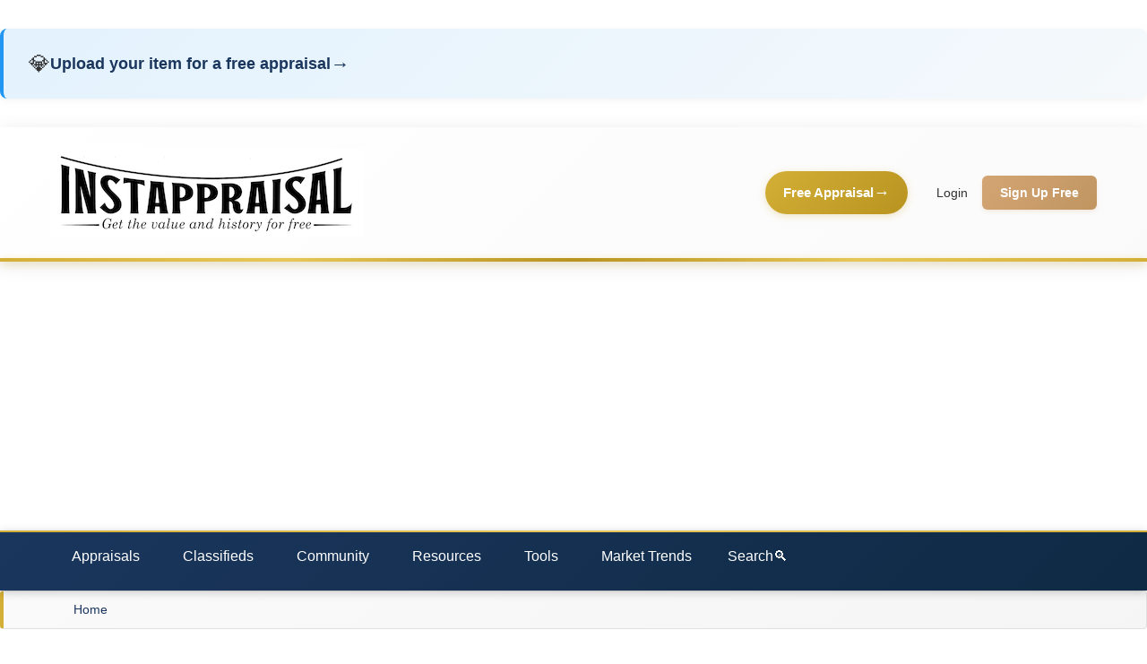

--- FILE ---
content_type: text/html; charset=UTF-8
request_url: https://instappraisal.com/category/appraisaltypes/jewelry-watches
body_size: 12438
content:
<!DOCTYPE html>
<html lang="en" dir="ltr" prefix="og: https://ogp.me/ns#">
  <head>
    <meta charset="utf-8" />
<meta name="google-adsense-account" content="ca-pub-8926670254952129" />
<style>body #backtotop {top: 50%;background: #1e3a5f;color: #ffffff;}</style>
<script src="https://accounts.google.com/gsi/client" async defer type="5da9a5c1ca5ed31d0d543a1a-text/javascript"></script>
<meta name="description" content="Browse InstAppraisal’s taxonomy terms to explore antiques, collectibles, and art by category. Discover resources, articles, and appraisals tailored to your interests." />
<meta name="abstract" content="InstAppraisal’s taxonomy terms organize antiques, collectibles, and art into easy-to-navigate categories. Find appraisals, resources, and articles by topic." />
<meta name="keywords" content="Antiques by category, Collectible taxonomy terms, Art categories on InstAppraisal, Organized antique appraisals, Taxonomy terms for collectibles" />
<link rel="canonical" href="https://www.instappraisal.com/" />
<meta name="robots" content="index, follow" />
<link rel="shortlink" href="https://instappraisal.com/" />
<link rel="image_src" href="https://d1720otj727hl4.cloudfront.net/instamainlogohd.png" />
<meta property="og:site_name" content="InstAppraisal.com" />
<meta property="og:type" content="website" />
<meta property="og:url" content="https://www.instappraisal.com" />
<meta property="og:title" content="InstAppraisal: Free Antique, Collectible, and Art Appraisals Online" />
<meta property="og:description" content="Discover the value of your antiques, collectibles, and art with free appraisals at InstAppraisal. Submit your items for expert insights, connect with a trusted community, and explore resources to uncover hidden treasures." />
<meta property="og:image" content="https://d1720otj727hl4.cloudfront.net/instamainlogohd.png" />
<meta property="og:image:width" content="1200" />
<meta property="og:image:height" content="630" />
<meta property="fb:admins" content="2396938167044329" />
<meta property="fb:pages" content="https://www.facebook.com/instappraisal" />
<meta name="twitter:card" content="summary_large_image" />
<meta name="twitter:description" content="Discover the value of your antiques, collectibles, and art with free appraisals at InstAppraisal. Submit your items for expert insights, connect with our trusted community, and explore hidden treasures today!" />
<meta name="twitter:site" content="@instappraisal" />
<meta name="twitter:title" content="InstAppraisal: Free Antique, Collectible, and Art Appraisals Online" />
<meta name="twitter:site:id" content="20337361" />
<meta name="twitter:image" content="https://d1720otj727hl4.cloudfront.net/instamainlogohd.png" />
<meta name="Generator" content="Drupal 11 (https://www.drupal.org); Commerce 3" />
<meta name="MobileOptimized" content="width" />
<meta name="HandheldFriendly" content="true" />
<meta name="viewport" content="width=device-width, initial-scale=1.0" />
<link rel="icon" href="/favicon.ico" type="image/vnd.microsoft.icon" />

    <title>Explore Antiques, Collectibles, and Art Categories | Taxonomy Terms on InstAppraisal</title>
    <link rel="icon" href="/favicon-light.ico" media="(prefers-color-scheme: light)">
    <link rel="icon" href="/favicon-dark.ico" media="(prefers-color-scheme: dark)">
    <link rel="icon" href="/favicon-light.ico">
    <link rel="stylesheet" media="all" href="/sites/default/files/css/css_7KueWwtTHzvuT8A4LaWkjrVnoL27N8dIkkmtmw_R2rY.css?delta=0&amp;language=en&amp;theme=instappraisal_clean&amp;include=eJyFjuEKwzAIhF8o1EcKxrrhahoX7da-_cL6Y9A_g9MT_DiuIC052pBB-d05eI9ErTPMfTPUCR-4J1k90KyjOGomZVzhrq2gXl-BMCZ7HMqeqVVDigv03IQWp5FRWxHlfMPyDzkDk0cXYzgt-eHBdfR3Ti_ht8N3T7XNm_IHMcRaSw" />
<link rel="stylesheet" media="all" href="/sites/default/files/css/css_bVpSXMPRTSF572PZSL956hS18WpksqocS-Drmf7EiSo.css?delta=1&amp;language=en&amp;theme=instappraisal_clean&amp;include=eJyFjuEKwzAIhF8o1EcKxrrhahoX7da-_cL6Y9A_g9MT_DiuIC052pBB-d05eI9ErTPMfTPUCR-4J1k90KyjOGomZVzhrq2gXl-BMCZ7HMqeqVVDigv03IQWp5FRWxHlfMPyDzkDk0cXYzgt-eHBdfR3Ti_ht8N3T7XNm_IHMcRaSw" />

    <script type="application/json" data-drupal-selector="drupal-settings-json">{"path":{"baseUrl":"\/","pathPrefix":"","currentPath":"taxonomy\/term\/198","currentPathIsAdmin":false,"isFront":false,"currentLanguage":"en"},"pluralDelimiter":"\u0003","suppressDeprecationErrors":true,"gtag":{"tagId":"G-82D0HBGQYF","consentMode":false,"otherIds":[],"events":[],"additionalConfigInfo":[]},"ajaxPageState":{"libraries":"[base64]","theme":"instappraisal_clean","theme_token":null},"ajaxTrustedUrl":[],"adsenseLoader":{"adFree":false},"back_to_top":{"back_to_top_button_trigger":100,"back_to_top_speed":1200,"back_to_top_prevent_on_mobile":true,"back_to_top_prevent_in_admin":false,"back_to_top_button_type":"text","back_to_top_button_text":""},"social_auth_google_one_tap":{"client_id":"744645242085-1b83rqkesjvmbp95ut13fcfm5vl70sld.apps.googleusercontent.com"},"csrfToken":"62m-C3cFh7uo7iJ-t7v8RxQzLDMvFaGBmIaVhFVX1Ls","user":{"uid":0,"permissionsHash":"5fdee6bf5093977f48a0d7d37a9ab77577cc07e2d456076e39277d2ce3306e7e"}}</script>
<script src="/sites/default/files/js/js_2ErA-VQp8eXy2krSR8g3TUwHTzz7r2k4IeEs-bGW9G4.js?scope=header&amp;delta=0&amp;language=en&amp;theme=instappraisal_clean&amp;include=[base64]" type="5da9a5c1ca5ed31d0d543a1a-text/javascript"></script>
<script src="/modules/contrib/google_tag/js/gtag.js?t9hdbz" type="5da9a5c1ca5ed31d0d543a1a-text/javascript"></script>

  </head>
  <body>
    <a href="#main-content" class="visually-hidden focusable">
      Skip to main content
    </a>
    
        <div class="compact-appraisal-cta compact-cta-category_page">
          <div class="compact-cta-content">
            <span class="compact-cta-icon">💎</span>
            <a href="/node/add/appraisal" class="compact-cta-link">
              <span class="compact-cta-text">Upload your item for a free appraisal</span>
              <span class="compact-cta-arrow">→</span>
            </a>
          </div>
        </div>
      
      <div class="dialog-off-canvas-main-canvas" data-off-canvas-main-canvas>
    <style>
/* HIDE SIDEBAR ON FRONTPAGE - inline for immediate effect */
body.path-frontpage .layout-sidebar-second,
body.path-frontpage aside.layout-sidebar-second {
  display: none !important;
  width: 0 !important;
  visibility: hidden !important;
}
body.path-frontpage .layout-content {
  width: 100% !important;
  max-width: 100% !important;
}
body.path-frontpage .layout-content > .content {
  width: 100% !important;
}

/* Mobile fixes - inline for immediate effect */
@media screen and (max-width: 768px) {
  /* AGGRESSIVE BANNER FIX */
  .region-highlighted,
  .highlighted,
  .cta-banner,
  #block-instappraisal-clean-ctabanner {
    padding: 5px !important;
    margin: 0 !important;
    height: auto !important;
  }
  
  .region-highlighted h1,
  .region-highlighted h2,
  .cta-banner h1,
  .cta-banner h2 {
    font-size: 14px !important;
    line-height: 16px !important;
    margin: 0 0 2px 0 !important;
  }
  
  .region-highlighted p,
  .cta-banner p {
    font-size: 11px !important;
    line-height: 13px !important;
    margin: 0 0 2px 0 !important;
  }
  
  .region-highlighted a.cta-primary,
  .cta-banner a.cta-primary {
    padding: 4px 8px !important;
    font-size: 11px !important;
    margin: 2px 0 0 0 !important;
  }
  
  /* Remove whitespace after banner */
  .region-highlighted + *,
  .highlighted + *,
  .cta-banner + * {
    margin-top: 0 !important;
    padding-top: 5px !important;
  }
  
  main, .main-content {
    margin-top: 0 !important;
    padding-top: 5px !important;
  }
  /* Remove ALL top spacing */
  *, *::before, *::after {
    margin-top: 0 !important;
  }
  
  html, body {
    margin: 0 !important;
    padding: 0 !important;
  }
  
  body {
    padding-top: 0 !important;
    margin-top: 0 !important;
  }
  
  .dialog-off-canvas-main-canvas {
    margin-top: 0 !important;
    padding-top: 0 !important;
    margin: 0 !important;
    padding: 0 !important;
  }
  
  .page-wrapper {
    margin-top: 0 !important;
    padding-top: 0 !important;
  }
  
  /* Target the actual whitespace area */
  body > div:first-of-type:not(.mobile-test) {
    margin-top: 0 !important;
    padding-top: 0 !important;
  }
  
  header, .header {
    margin-top: 0 !important;
    padding-top: 10px !important;
    margin-bottom: 0 !important;
  }
  
  /* Target highlighted region that might have space */
  .region-highlighted,
  .highlighted,
  .cta-banner,
  .hero-banner {
    margin-top: 0 !important;
    padding-top: 10px !important;
  }
  
  /* Hide sidebar social icons on mobile only */
  #block-instappraisal-clean-facebooksidebar,
  #block-instappraisal-clean-instagramsidebar,
  #block-instappraisal-clean-twittersidebar,
  #block-instappraisal-clean-pinterestsidebar {
    display: none !important;
  }
  
  /* Hide scroll button on mobile */
  .scroll-to-top,
  #scroll-to-top,
  .btn-scroll-top,
  button[class*="scroll"],
  a[href="#top"] {
    display: none !important;
    visibility: hidden !important;
  }

  /* Hide header CTA on mobile - menu has it */
  .header-cta-btn {
    display: none !important;
  }
}
</style>
<script type="5da9a5c1ca5ed31d0d543a1a-text/javascript">
// IMMEDIATE MOBILE FIX - runs before anything else
(function() {
  if (window.innerWidth > 768) return;
  
  // Create and inject ultra-aggressive styles
  var s = document.createElement('style');
  s.innerHTML = 'body{margin:0!important;padding:0!important}*{margin-top:0!important;padding-top:0!important}.dialog-off-canvas-main-canvas,.page-wrapper{margin:0!important;padding:0!important}.region-highlighted,.highlighted,.cta-banner{padding:3px 5px!important;margin:0!important}.region-highlighted h1,.region-highlighted h2{font-size:12px!important;line-height:14px!important}.region-highlighted p{font-size:10px!important;line-height:12px!important}.region-highlighted a.cta-primary{padding:3px 6px!important;font-size:10px!important}main,.main-content{margin-top:0!important;padding-top:5px!important}';
  document.head.appendChild(s);
  
  // Also apply inline styles to body immediately
  document.addEventListener('DOMContentLoaded', function() {
    document.body.style.marginTop = '0';
    document.body.style.paddingTop = '0';
    
    // Find and compact the banner
    var banner = document.querySelector('.region-highlighted, .highlighted, .cta-banner');
    if (banner) {
      banner.style.padding = '3px 5px';
      banner.style.margin = '0';
    }
  });
})();
</script>
<div class="page-wrapper">
  
    <header class="header" role="banner">
    <div class="layout-container">
      <div class="header-content">
        <div class="header-left">
            <div>
    <div id="block-instappraisal-clean-sitebranding">
  
    
        <a href="/" rel="home">
      <img src="https://d1720otj727hl4.cloudfront.net/instalogomainhead.png?VersionId=XjLqYLwdIQYS32nSjOAAL_wfXPvbL6t4" alt="Home" fetchpriority="high" />
    </a>
      
</div>

  </div>

          
                            </div>
        
                <div class="header-right">
                    <a href="/node/add/appraisal" class="header-cta-btn" style="display: inline-flex; align-items: center; gap: 6px; background: linear-gradient(135deg, #d4af37 0%, #b8931f 100%); color: white; padding: 10px 20px; font-size: 0.95rem; font-weight: 600; text-decoration: none; border-radius: 50px; box-shadow: 0 2px 8px rgba(212, 175, 55, 0.3); margin-right: 1rem; white-space: nowrap;">
            <span>Free Appraisal</span>
            <span style="font-size: 1.1rem;">→</span>
          </a>
          <nav class="user-menu" role="navigation">
                                        <div class="auth-buttons">
                <a href="/user/login" class="btn-login">Login</a>
                <a href="/user/register" class="btn-signup">Sign Up Free</a>
              </div>
                      </nav>
        </div>
      </div>
    </div>
  </header>

        <nav class="region-primary-menu" role="navigation">
      <div class="layout-container">
          <div>
    <nav role="navigation" aria-labelledby="block-instappraisal-clean-main-menu-menu" id="block-instappraisal-clean-main-menu">
            
  <h2 class="visually-hidden" id="block-instappraisal-clean-main-menu-menu">Main navigation</h2>
  

        
              <ul>
              <li>
        <a href="/node/add/appraisal" data-drupal-link-system-path="node/add/appraisal">Appraisals</a>
                                <ul>
              <li>
        <a href="/node/add/appraisal" title="Add a new appraisal request" data-drupal-link-system-path="node/add/appraisal">Free Appraisal</a>
              </li>
          <li>
        <a href="/quick-scan" data-drupal-link-system-path="quick-scan">Quick Scan</a>
              </li>
          <li>
        <a href="/appraisals" title="View Appraisals" data-drupal-link-system-path="appraisals">Browse Appraisals</a>
              </li>
          <li>
        <a href="/appraisers" title="Local appraisers" data-drupal-link-system-path="appraisers">Local Appraisers</a>
              </li>
          <li>
        <a href="/pricing" data-drupal-link-system-path="pricing">Pricing &amp; Plans</a>
              </li>
                </ul>
  
              </li>
          <li>
        <a href="/classifieds" data-drupal-link-system-path="classifieds">Classifieds</a>
                                <ul>
              <li>
        <a href="/node/add/listing" data-drupal-link-system-path="node/add/listing">List an Item for Sale</a>
              </li>
          <li>
        <a href="/classifieds" data-drupal-link-system-path="classifieds">Browse Classifieds</a>
              </li>
                </ul>
  
              </li>
          <li>
        <a href="/community" data-drupal-link-system-path="community">Community</a>
                                <ul>
              <li>
        <a href="/shows-events" title="Antique shows, flea markets, and events" data-drupal-link-system-path="shows-events">Shows &amp; Events</a>
              </li>
          <li>
        <a href="/discussions" data-drupal-link-system-path="discussions">Discussions</a>
              </li>
          <li>
        <a href="/leaderboard" data-drupal-link-system-path="leaderboard">Leaderboard</a>
              </li>
                </ul>
  
              </li>
          <li>
        <a href="/help-center" title="Resources" data-drupal-link-system-path="help-center">Resources</a>
                                <ul>
              <li>
        <a href="/articles" title="Blog" data-drupal-link-system-path="articles">Collector&#039;s Compass</a>
              </li>
          <li>
        <a href="/help-center" title="Help center and support resources" data-drupal-link-system-path="help-center">Help Center</a>
              </li>
                </ul>
  
              </li>
          <li>
        <a href="/tools" data-drupal-link-system-path="tools">Tools</a>
                                <ul>
              <li>
        <a href="/tools" data-drupal-link-system-path="tools">All Identification Tools</a>
              </li>
          <li>
        <a href="/hallmarks/search" data-drupal-link-system-path="hallmarks/search">Silver Hallmark Finder</a>
              </li>
          <li>
        <a href="/coins/find" title="Filter coins by country, denomination, year and subject." data-drupal-link-system-path="coins/find">Coin Finder</a>
              </li>
          <li>
        <a href="/stamps/find" title="Filter stamps by country, color, denomination, subject." data-drupal-link-system-path="stamps/find">Stamp Finder</a>
              </li>
                </ul>
  
              </li>
          <li>
        <a href="/market-trends" title="View market intelligence and price trends." data-drupal-link-system-path="market-trends">Market Trends</a>
              </li>
                  <li class="custom-search">
        <div class="search-trigger" id="search-trigger-main">Search</div>
        <div class="search-input-container" id="search-input-container-main">
          <form action="/find" method="get" accept-charset="UTF-8">
            <input type="search" name="keys" placeholder="Search..." autocomplete="off">
            <input type="submit" value="🔍">
          </form>
        </div>
      </li>
        </ul>
  


  </nav>

  </div>

      </div>
    </nav>
  
    
        <div class="breadcrumb-wrapper">
      <div class="layout-container">
          <div>
    <div id="block-instappraisal-clean-breadcrumbs">
  
    
        <nav role="navigation" aria-labelledby="system-breadcrumb">
    <h2 id="system-breadcrumb" class="visually-hidden">Breadcrumb</h2>
    <ol>
          <li>
                  <a href="/">Home</a>
              </li>
        </ol>
  </nav>

  </div>

  </div>

      </div>
    </div>
  

        <div class="highlighted">
      <div class="layout-container">
          <div>
    <div data-drupal-messages-fallback class="hidden"></div>

  </div>

      </div>
    </div>
  
    <main class="main-content" role="main">
    <div class="layout-container">
      <div class="layout-content">
        
                
                <div class="content">
            <div>
    <div id="block-instappraisal-clean-pagetitle">
  
    
      
  <h1>Jewelry &amp; Watches</h1>


  </div>
<div id="block-instappraisal-clean-content">
  
    
      <div class="views-element-container"><div class="js-view-dom-id-ddf18850202661cbe331093b662ea8bc0f92bb99c561cd3e6259ef1bd2505bd9">
  
  
  

      <header>
      <div>
  
    
  
            <div class="field field--name-description field--type-text-long field--label-hidden field__item">Jewelry & Watches</div>
      
</div>

    </header>
  
  
  

      <div class="views-row">
<article data-history-node-id="140816" class="node node--type-appraiser node--view-mode-teaser">

        
          <h2 class="node__title">
        <a href="/appraiser/james-kanel" rel="bookmark">
<span>James Kanel</span>
</a>
      </h2>
        
  
    
  <div class="node__content">
    
  <div class="field field--name-field-businessname field--type-string field--label-above">
    <div class="field__label">Organization</div>
              <div class="field__item">Mesilla Valley Estate Sales</div>
          </div>

  <div class="field field--name-field-appraiserweburl field--type-link field--label-above">
    <div class="field__label">Web Site</div>
              <div class="field__item"><a href="https://www.isa-appraisers.org/find-an-appraiser/profile/3080/james-kanel" target="_blank" rel="noopener">https://www.isa-appraisers.org/find-an-appraiser/profile/3080/james-kanel</a></div>
          </div>

  <div class="field field--name-field-appraisaltypes field--type-entity-reference field--label-above">
    <div class="field__label">Areas of Expertise</div>
          <div class="field__items">
              <div class="field__item"><a href="/category/appraisaltypes/antiques" hreflang="en">Antiques</a></div>
          <div class="field__item"><a href="/category/appraisaltypes/antiques-collectibles" hreflang="en">Antiques &amp; Collectibles</a></div>
          <div class="field__item"><a href="/category/appraisaltypes/antiques-general" hreflang="en">Antiques (General)</a></div>
          <div class="field__item"><a href="/category/appraisaltypes/art-work" hreflang="en">Art work</a></div>
          <div class="field__item"><a href="/category/appraisaltypes/automobile" hreflang="en">Automobile</a></div>
          <div class="field__item"><a href="/category/appraisaltypes/cameras-photo" hreflang="en">Cameras &amp; Photo</a></div>
          <div class="field__item"><a href="/category/appraisaltypes/collectibles" hreflang="en">Collectibles</a></div>
          <div class="field__item"><a href="/category/appraisaltypes/contents" hreflang="en">Contents</a></div>
          <div class="field__item"><a href="/category/appraisaltypes/decorative-arts" hreflang="en">Decorative Arts</a></div>
          <div class="field__item"><a href="/category/appraisaltypes/dinnerware" hreflang="en">Dinnerware</a></div>
          <div class="field__item"><a href="/category/appraisaltypes/electronics" hreflang="en">Electronics</a></div>
          <div class="field__item"><a href="/category/appraisaltypes/estates" hreflang="en">Estates</a></div>
          <div class="field__item"><a href="/category/appraisaltypes/figurines" hreflang="en">Figurines</a></div>
          <div class="field__item"><a href="/category/appraisaltypes/fine-art" hreflang="en">Fine Art</a></div>
          <div class="field__item"><a href="/category/appraisaltypes/furniture" hreflang="en">Furniture</a></div>
          <div class="field__item"><a href="/category/appraisaltypes/glass" hreflang="en">Glass</a></div>
          <div class="field__item"><a href="/category/appraisaltypes/jewelry-watches" hreflang="en">Jewelry &amp; Watches</a></div>
          <div class="field__item"><a href="/category/appraisaltypes/personal-property-appraisers" hreflang="en">Personal Property Appraisers</a></div>
          <div class="field__item"><a href="/category/appraisaltypes/porcelain" hreflang="en">Porcelain</a></div>
          <div class="field__item"><a href="/category/appraisaltypes/pottery" hreflang="en">Pottery</a></div>
          <div class="field__item"><a href="/category/appraisaltypes/pottery-glass" hreflang="en">Pottery &amp; Glass</a></div>
          <div class="field__item"><a href="/category/appraisaltypes/silver" hreflang="en">Silver</a></div>
              </div>
      </div>

  <div class="field field--name-field-certifications field--type-list-string field--label-above">
    <div class="field__label">Professional Appraiser Certifications (if any)</div>
          <div class="field__items">
              <div class="field__item">USPAP Certified</div>
          <div class="field__item">International Society of Appraisers (ISA)</div>
          <div class="field__item">Certified Appraisers Guild of America (CAGA)</div>
              </div>
      </div>

  <div class="field field--name-field-appraiserimage field--type-image field--label-above">
    <div class="field__label">Upload Avatar Image</div>
              <div class="field__item">  <img loading="lazy" src="https://d1720otj727hl4.cloudfront.net/s3fs-public/image-full%20%281%29.jpg" width="313" height="215" alt="" />

</div>
          </div>
<ul class="links inline"><li><a href="/appraiser/james-kanel" rel="tag" title="James Kanel" hreflang="en">Read more<span class="visually-hidden"> about James Kanel</span></a></li></ul>
            <div class="field field--name-body field--type-text-with-summary field--label-hidden field__item">Specialties
American Indian Artifacts
Antiquities
Collectibles
Furniture - American
Services
Broker
Divorce Settlements
Equitable Distribution
Estate Evaluations
Estate Sales
Liquidator
Performs Appraisals Of
American Indian Art
Antiquities
Art
Collectibles
Furniture
Pottery
Silver</div>
      
  </div>

</article></div>
    <div class="views-row">
<article data-history-node-id="131931" class="node node--type-appraiser node--view-mode-teaser">

        
          <h2 class="node__title">
        <a href="/appraiser/jim-hall" rel="bookmark">
<span>Jim Hall</span>
</a>
      </h2>
        
  
    
  <div class="node__content">
    
  <div class="field field--name-field-businessname field--type-string field--label-above">
    <div class="field__label">Organization</div>
              <div class="field__item">Jim Hall Auctioneer/Appraiser</div>
          </div>

  <div class="field field--name-field-appraisaltypes field--type-entity-reference field--label-above">
    <div class="field__label">Areas of Expertise</div>
          <div class="field__items">
              <div class="field__item"><a href="/category/appraisaltypes/antiques" hreflang="en">Antiques</a></div>
          <div class="field__item"><a href="/category/appraisaltypes/antiques-collectibles" hreflang="en">Antiques &amp; Collectibles</a></div>
          <div class="field__item"><a href="/category/appraisaltypes/antiques-general" hreflang="en">Antiques (General)</a></div>
          <div class="field__item"><a href="/category/appraisaltypes/coins-paper-money" hreflang="en">Coins &amp; Paper Money</a></div>
          <div class="field__item"><a href="/category/appraisaltypes/collectibles" hreflang="en">Collectibles</a></div>
          <div class="field__item"><a href="/category/appraisaltypes/dinnerware" hreflang="en">Dinnerware</a></div>
          <div class="field__item"><a href="/category/appraisaltypes/estates" hreflang="en">Estates</a></div>
          <div class="field__item"><a href="/category/appraisaltypes/figurines" hreflang="en">Figurines</a></div>
          <div class="field__item"><a href="/category/appraisaltypes/furniture" hreflang="en">Furniture</a></div>
          <div class="field__item"><a href="/category/appraisaltypes/glassware" hreflang="en">Glassware</a></div>
          <div class="field__item"><a href="/category/appraisaltypes/jewelry-watches" hreflang="en">Jewelry &amp; Watches</a></div>
          <div class="field__item"><a href="/category/appraisaltypes/personal-property-appraisers" hreflang="en">Personal Property Appraisers</a></div>
          <div class="field__item"><a href="/category/appraisaltypes/porcelain" hreflang="en">Porcelain</a></div>
          <div class="field__item"><a href="/category/appraisaltypes/pottery" hreflang="en">Pottery</a></div>
          <div class="field__item"><a href="/category/appraisaltypes/pottery-glass" hreflang="en">Pottery &amp; Glass</a></div>
          <div class="field__item"><a href="/category/appraisaltypes/residential-contents" hreflang="en">Residential contents</a></div>
          <div class="field__item"><a href="/category/appraisaltypes/silver" hreflang="en">Silver</a></div>
              </div>
      </div>

  <div class="field field--name-field-certifications field--type-list-string field--label-above">
    <div class="field__label">Professional Appraiser Certifications (if any)</div>
          <div class="field__items">
              <div class="field__item">Certified Appraisers Guild of America (CAGA)</div>
          <div class="field__item">Other</div>
              </div>
      </div>
<ul class="links inline"><li><a href="/appraiser/jim-hall" rel="tag" title="Jim Hall" hreflang="en">Read more<span class="visually-hidden"> about Jim Hall</span></a></li></ul>
            <div class="field field--name-body field--type-text-with-summary field--label-hidden field__item">Actively involved in the auction BIDness for over 20 years. Butler County Ohio Registered Probate Appraiser. </div>
      
  </div>

</article></div>
    <div class="views-row">
<article data-history-node-id="126642" class="node node--type-appraiser node--view-mode-teaser">

        
          <h2 class="node__title">
        <a href="/appraiser/brian-barr" rel="bookmark">
<span>Brian Barr</span>
</a>
      </h2>
        
  
    
  <div class="node__content">
    
  <div class="field field--name-field-businessname field--type-string field--label-above">
    <div class="field__label">Organization</div>
              <div class="field__item">GoodLife Sales</div>
          </div>

  <div class="field field--name-field-appraiserweburl field--type-link field--label-above">
    <div class="field__label">Web Site</div>
              <div class="field__item"><a href="http://www.goodlifesales.com/art_jewelry_appraisals.php" target="_blank" rel="noopener">http://www.goodlifesales.com/art_jewelry_appraisals.php</a></div>
          </div>

  <div class="field field--name-field-appraisaltypes field--type-entity-reference field--label-above">
    <div class="field__label">Areas of Expertise</div>
          <div class="field__items">
              <div class="field__item"><a href="/category/appraisaltypes/antiques" hreflang="en">Antiques</a></div>
          <div class="field__item"><a href="/category/appraisaltypes/antiques-collectibles" hreflang="en">Antiques &amp; Collectibles</a></div>
          <div class="field__item"><a href="/category/appraisaltypes/art-work" hreflang="en">Art work</a></div>
          <div class="field__item"><a href="/category/appraisaltypes/asian-antiques" hreflang="en">Asian antiques</a></div>
          <div class="field__item"><a href="/category/appraisaltypes/asian-art" hreflang="en">Asian Art</a></div>
          <div class="field__item"><a href="/category/appraisaltypes/automobile" hreflang="en">Automobile</a></div>
          <div class="field__item"><a href="/category/appraisaltypes/business-industrial" hreflang="en">Business &amp; Industrial</a></div>
          <div class="field__item"><a href="/category/appraisaltypes/cameras-photo" hreflang="en">Cameras &amp; Photo</a></div>
          <div class="field__item"><a href="/category/appraisaltypes/clocks" hreflang="en">Clocks</a></div>
          <div class="field__item"><a href="/category/appraisaltypes/clothing-shoes-accessories" hreflang="en">Clothing, Shoes &amp; Accessories</a></div>
          <div class="field__item"><a href="/category/appraisaltypes/coins-paper-money" hreflang="en">Coins &amp; Paper Money</a></div>
          <div class="field__item"><a href="/category/appraisaltypes/collectibles" hreflang="en">Collectibles</a></div>
          <div class="field__item"><a href="/category/appraisaltypes/crafts" hreflang="en">Crafts</a></div>
          <div class="field__item"><a href="/category/appraisaltypes/decorative-arts" hreflang="en">Decorative Arts</a></div>
          <div class="field__item"><a href="/category/appraisaltypes/dinnerware" hreflang="en">Dinnerware</a></div>
          <div class="field__item"><a href="/category/appraisaltypes/dolls-bears" hreflang="en">Dolls &amp; Bears</a></div>
          <div class="field__item"><a href="/category/appraisaltypes/estates" hreflang="en">Estates</a></div>
          <div class="field__item"><a href="/category/appraisaltypes/ethnographic" hreflang="en">Ethnographic</a></div>
          <div class="field__item"><a href="/category/appraisaltypes/figurines" hreflang="en">Figurines</a></div>
          <div class="field__item"><a href="/category/appraisaltypes/fine-art" hreflang="en">Fine Art</a></div>
          <div class="field__item"><a href="/category/appraisaltypes/furniture" hreflang="en">Furniture</a></div>
          <div class="field__item"><a href="/category/appraisaltypes/glass" hreflang="en">Glass</a></div>
          <div class="field__item"><a href="/category/appraisaltypes/glassware" hreflang="en">Glassware</a></div>
          <div class="field__item"><a href="/category/appraisaltypes/jewelry-watches" hreflang="en">Jewelry &amp; Watches</a></div>
          <div class="field__item"><a href="/category/appraisaltypes/linens-textiles" hreflang="en">Linens &amp; Textiles</a></div>
          <div class="field__item"><a href="/category/appraisaltypes/maritime" hreflang="en">Maritime</a></div>
          <div class="field__item"><a href="/category/appraisaltypes/musical-instruments" hreflang="en">Musical Instruments</a></div>
          <div class="field__item"><a href="/category/appraisaltypes/personal-property-appraisers" hreflang="en">Personal Property Appraisers</a></div>
          <div class="field__item"><a href="/category/appraisaltypes/porcelain" hreflang="en">Porcelain</a></div>
          <div class="field__item"><a href="/category/appraisaltypes/pottery" hreflang="en">Pottery</a></div>
          <div class="field__item"><a href="/category/appraisaltypes/pottery-glass" hreflang="en">Pottery &amp; Glass</a></div>
          <div class="field__item"><a href="/category/appraisaltypes/residential-contents" hreflang="en">Residential contents</a></div>
          <div class="field__item"><a href="/category/appraisaltypes/rugs-carpets" hreflang="en">Rugs &amp; Carpets</a></div>
          <div class="field__item"><a href="/category/appraisaltypes/silver" hreflang="en">Silver</a></div>
          <div class="field__item"><a href="/category/appraisaltypes/sports-mem-cards" hreflang="en">Sports Mem, Cards</a></div>
          <div class="field__item"><a href="/category/appraisaltypes/stamps" hreflang="en">Stamps</a></div>
          <div class="field__item"><a href="/category/appraisaltypes/toys-hobbies" hreflang="en">Toys &amp; Hobbies</a></div>
          <div class="field__item"><a href="/category/appraisaltypes/everything-else" hreflang="en">Everything Else</a></div>
              </div>
      </div>

  <div class="field field--name-field-certifications field--type-list-string field--label-above">
    <div class="field__label">Professional Appraiser Certifications (if any)</div>
          <div class="field__items">
              <div class="field__item">American Society of Appraisers (ASA)</div>
          <div class="field__item">American Gemological Institute (AGI)</div>
              </div>
      </div>

  <div class="field field--name-field-appraiserimage field--type-image field--label-above">
    <div class="field__label">Upload Avatar Image</div>
              <div class="field__item">  <img loading="lazy" src="https://d1720otj727hl4.cloudfront.net/s3fs-public/Yelp_logo.jpg?VersionId=7ZuuynJM8gQjayf5iJaHDA37ip29BPk1" width="272" height="272" alt="" />

</div>
          </div>
<ul class="links inline"><li><a href="/appraiser/brian-barr" rel="tag" title="Brian Barr" hreflang="en">Read more<span class="visually-hidden"> about Brian Barr</span></a></li></ul>
            <div class="field field--name-body field--type-text-with-summary field--label-hidden field__item">GoodLife Sales performs antique and collectible appraisals everywhere in Orange County &amp; Southern California. We provide expert valuations for antiques, jewelry, coins, firearms, antique furniture, paintings and other art &amp; collectibles.</div>
      
  </div>

</article></div>
    <div class="views-row">
<article data-history-node-id="121548" class="node node--type-appraiser node--view-mode-teaser">

        
          <h2 class="node__title">
        <a href="/appraiser/tanya-vincent" rel="bookmark">
<span>Tanya Vincent</span>
</a>
      </h2>
        
  
    
  <div class="node__content">
    
  <div class="field field--name-field-appraisaltypes field--type-entity-reference field--label-above">
    <div class="field__label">Areas of Expertise</div>
          <div class="field__items">
              <div class="field__item"><a href="/category/appraisaltypes/antique-prints" hreflang="en">Antique prints</a></div>
          <div class="field__item"><a href="/category/appraisaltypes/antiques" hreflang="en">Antiques</a></div>
          <div class="field__item"><a href="/category/appraisaltypes/antiques-collectibles" hreflang="en">Antiques &amp; Collectibles</a></div>
          <div class="field__item"><a href="/category/appraisaltypes/antiques-general" hreflang="en">Antiques (General)</a></div>
          <div class="field__item"><a href="/category/appraisaltypes/art-work" hreflang="en">Art work</a></div>
          <div class="field__item"><a href="/category/appraisaltypes/asian-antiques" hreflang="en">Asian antiques</a></div>
          <div class="field__item"><a href="/category/appraisaltypes/asian-art" hreflang="en">Asian Art</a></div>
          <div class="field__item"><a href="/category/appraisaltypes/automobile" hreflang="en">Automobile</a></div>
          <div class="field__item"><a href="/category/appraisaltypes/baby" hreflang="en">Baby</a></div>
          <div class="field__item"><a href="/category/appraisaltypes/books" hreflang="en">Books</a></div>
          <div class="field__item"><a href="/category/appraisaltypes/books-manuscripts" hreflang="en">Books &amp; Manuscripts</a></div>
          <div class="field__item"><a href="/category/appraisaltypes/business-industrial" hreflang="en">Business &amp; Industrial</a></div>
          <div class="field__item"><a href="/category/appraisaltypes/cameras-photo" hreflang="en">Cameras &amp; Photo</a></div>
          <div class="field__item"><a href="/category/appraisaltypes/clocks" hreflang="en">Clocks</a></div>
          <div class="field__item"><a href="/category/appraisaltypes/clothing-shoes-accessories" hreflang="en">Clothing, Shoes &amp; Accessories</a></div>
          <div class="field__item"><a href="/category/appraisaltypes/collectibles" hreflang="en">Collectibles</a></div>
          <div class="field__item"><a href="/category/appraisaltypes/contents" hreflang="en">Contents</a></div>
          <div class="field__item"><a href="/category/appraisaltypes/crafts" hreflang="en">Crafts</a></div>
          <div class="field__item"><a href="/category/appraisaltypes/decorative-arts" hreflang="en">Decorative Arts</a></div>
          <div class="field__item"><a href="/category/appraisaltypes/dinnerware" hreflang="en">Dinnerware</a></div>
          <div class="field__item"><a href="/category/appraisaltypes/dolls-bears" hreflang="en">Dolls &amp; Bears</a></div>
          <div class="field__item"><a href="/category/appraisaltypes/electronics" hreflang="en">Electronics</a></div>
          <div class="field__item"><a href="/category/appraisaltypes/entertainment-memorabilia" hreflang="en">Entertainment Memorabilia</a></div>
          <div class="field__item"><a href="/category/appraisaltypes/estates" hreflang="en">Estates</a></div>
          <div class="field__item"><a href="/category/appraisaltypes/ethnographic" hreflang="en">Ethnographic</a></div>
          <div class="field__item"><a href="/category/appraisaltypes/figurines" hreflang="en">Figurines</a></div>
          <div class="field__item"><a href="/category/appraisaltypes/fine-art" hreflang="en">Fine Art</a></div>
          <div class="field__item"><a href="/category/appraisaltypes/furniture" hreflang="en">Furniture</a></div>
          <div class="field__item"><a href="/category/appraisaltypes/glass" hreflang="en">Glass</a></div>
          <div class="field__item"><a href="/category/appraisaltypes/glassware" hreflang="en">Glassware</a></div>
          <div class="field__item"><a href="/category/appraisaltypes/jewelry-watches" hreflang="en">Jewelry &amp; Watches</a></div>
          <div class="field__item"><a href="/category/appraisaltypes/linens-textiles" hreflang="en">Linens &amp; Textiles</a></div>
          <div class="field__item"><a href="/category/appraisaltypes/maps-atlases-globes" hreflang="en">Maps, Atlases &amp; Globes</a></div>
          <div class="field__item"><a href="/category/appraisaltypes/maritime" hreflang="en">Maritime</a></div>
          <div class="field__item"><a href="/category/appraisaltypes/music" hreflang="en">Music</a></div>
          <div class="field__item"><a href="/category/appraisaltypes/musical-instruments" hreflang="en">Musical Instruments</a></div>
          <div class="field__item"><a href="/category/appraisaltypes/paper-items" hreflang="en">Paper items</a></div>
          <div class="field__item"><a href="/category/appraisaltypes/personal-property-appraisers" hreflang="en">Personal Property Appraisers</a></div>
          <div class="field__item"><a href="/category/appraisaltypes/porcelain" hreflang="en">Porcelain</a></div>
          <div class="field__item"><a href="/category/appraisaltypes/pottery" hreflang="en">Pottery</a></div>
          <div class="field__item"><a href="/category/appraisaltypes/pottery-glass" hreflang="en">Pottery &amp; Glass</a></div>
          <div class="field__item"><a href="/category/appraisaltypes/residential-contents" hreflang="en">Residential contents</a></div>
          <div class="field__item"><a href="/category/appraisaltypes/rugs-carpets" hreflang="en">Rugs &amp; Carpets</a></div>
          <div class="field__item"><a href="/category/appraisaltypes/silver" hreflang="en">Silver</a></div>
          <div class="field__item"><a href="/category/appraisaltypes/sports-mem-cards" hreflang="en">Sports Mem, Cards</a></div>
          <div class="field__item"><a href="/category/appraisaltypes/stamps" hreflang="en">Stamps</a></div>
          <div class="field__item"><a href="/category/appraisaltypes/toys-hobbies" hreflang="en">Toys &amp; Hobbies</a></div>
          <div class="field__item"><a href="/category/appraisaltypes/everything-else" hreflang="en">Everything Else</a></div>
              </div>
      </div>

  <div class="field field--name-field-certifications field--type-list-string field--label-above">
    <div class="field__label">Professional Appraiser Certifications (if any)</div>
          <div class="field__items">
              <div class="field__item">Collectibles Appraiser Certificate Program</div>
          <div class="field__item">Asheford Institute of Antiques</div>
          <div class="field__item">Other</div>
              </div>
      </div>
<ul class="links inline"><li><a href="/appraiser/tanya-vincent" rel="tag" title="Tanya Vincent" hreflang="en">Read more<span class="visually-hidden"> about Tanya Vincent</span></a></li></ul>
            <div class="field field--name-body field--type-text-with-summary field--label-hidden field__item">Hello, I am a certified appraiser of antiques and antiquities. I have 25+ years of  experience. I perform both verbal and written appraisals by appointment and can provide appraisals by email if needed. If you need an appraisal for insurance, estate or personal information I can provide that for you by appointment. I am a speaker on all things antique. I speak at groups, schools and any organization that wants to learn more. I travel the west coast speaking and performing at appraisal gatherings. </div>
      
  </div>

</article></div>
    <div class="views-row">
<article data-history-node-id="68872" class="node node--type-appraiser node--view-mode-teaser">

        
          <h2 class="node__title">
        <a href="/appraiser/steins-jewelers" rel="bookmark">
<span>Stein&#039;s Jewelers</span>
</a>
      </h2>
        
  
    
  <div class="node__content">
    
  <div class="field field--name-field-businessname field--type-string field--label-above">
    <div class="field__label">Organization</div>
              <div class="field__item">Stein&#039;s Jewelers</div>
          </div>

  <div class="field field--name-field-appraiserweburl field--type-link field--label-above">
    <div class="field__label">Web Site</div>
              <div class="field__item"><a href="http://www.steinsjewelers.com/" target="_blank" rel="noopener">http://www.steinsjewelers.com/</a></div>
          </div>

  <div class="field field--name-field-appraisaltypes field--type-entity-reference field--label-above">
    <div class="field__label">Areas of Expertise</div>
          <div class="field__items">
              <div class="field__item"><a href="/category/appraisaltypes/jewelry-watches" hreflang="en">Jewelry &amp; Watches</a></div>
              </div>
      </div>
<ul class="links inline"><li><a href="/appraiser/steins-jewelers" rel="tag" title="Stein&#039;s Jewelers" hreflang="en">Read more<span class="visually-hidden"> about Stein&#039;s Jewelers</span></a></li></ul>
            <div class="field field--name-body field--type-text-with-summary field--label-hidden field__item">Stein’s Jewelers is your complete jewelry store. Visiting our store is like entering a world of wonder. From the newest in fashion jewelry to the traditional and, yes, even antique pieces are awaiting you. We have a wide variety of engagement rings, wedding bands, diamond and colored stone rings, earrings, pendants, pearls, watches and antique pocket watches. </div>
      
  </div>

</article></div>
    <div class="views-row">
<article data-history-node-id="68869" class="node node--type-appraiser node--view-mode-teaser">

        
          <h2 class="node__title">
        <a href="/appraiser/lauras-collectibles-estate-sales" rel="bookmark">
<span>Laura&#039;s Collectibles Estate Sales</span>
</a>
      </h2>
        
  
    
  <div class="node__content">
    
  <div class="field field--name-field-businessname field--type-string field--label-above">
    <div class="field__label">Organization</div>
              <div class="field__item">Laura&#039;s Collectibles Estate Sales</div>
          </div>

  <div class="field field--name-field-appraiserweburl field--type-link field--label-above">
    <div class="field__label">Web Site</div>
              <div class="field__item"><a href="http://www.laurascollectibles.com/" target="_blank" rel="noopener">http://www.laurascollectibles.com/</a></div>
          </div>

  <div class="field field--name-field-appraisaltypes field--type-entity-reference field--label-above">
    <div class="field__label">Areas of Expertise</div>
          <div class="field__items">
              <div class="field__item"><a href="/category/appraisaltypes/antiques" hreflang="en">Antiques</a></div>
          <div class="field__item"><a href="/category/appraisaltypes/antiques-collectibles" hreflang="en">Antiques &amp; Collectibles</a></div>
          <div class="field__item"><a href="/category/appraisaltypes/antiques-general" hreflang="en">Antiques (General)</a></div>
          <div class="field__item"><a href="/category/appraisaltypes/coins-paper-money" hreflang="en">Coins &amp; Paper Money</a></div>
          <div class="field__item"><a href="/category/appraisaltypes/collectibles" hreflang="en">Collectibles</a></div>
          <div class="field__item"><a href="/category/appraisaltypes/furniture" hreflang="en">Furniture</a></div>
          <div class="field__item"><a href="/category/appraisaltypes/jewelry-watches" hreflang="en">Jewelry &amp; Watches</a></div>
          <div class="field__item"><a href="/category/appraisaltypes/stamps" hreflang="en">Stamps</a></div>
              </div>
      </div>
<ul class="links inline"><li><a href="/appraiser/lauras-collectibles-estate-sales" rel="tag" title="Laura&#039;s Collectibles Estate Sales" hreflang="en">Read more<span class="visually-hidden"> about Laura&#039;s Collectibles Estate Sales</span></a></li></ul>
            <div class="field field--name-body field--type-text-with-summary field--label-hidden field__item">With over 30 years of professional experience conducting appraisals and coordinating estate sales, we have garnered quite a reputation for our services. Whether you’re interested in casual or formal appraisals, you can rely on us to be up to par on the latest fair market values for all of your items, including:

Jewelry
Coins
Stamps
Antiques
Furniture
Household Items
Collectibles</div>
      
  </div>

</article></div>
    <div class="views-row">
<article data-history-node-id="68868" class="node node--type-appraiser node--view-mode-teaser">

        
          <h2 class="node__title">
        <a href="/appraiser/heritage-estate-settlement" rel="bookmark">
<span>Heritage Estate Settlement</span>
</a>
      </h2>
        
  
    
  <div class="node__content">
    
  <div class="field field--name-field-businessname field--type-string field--label-above">
    <div class="field__label">Organization</div>
              <div class="field__item">Heritage Estate Settlement</div>
          </div>

  <div class="field field--name-field-appraiserweburl field--type-link field--label-above">
    <div class="field__label">Web Site</div>
              <div class="field__item"><a href="http://www.heritageestatesettlement.com/" target="_blank" rel="noopener">http://www.heritageestatesettlement.com/</a></div>
          </div>

  <div class="field field--name-field-appraisaltypes field--type-entity-reference field--label-above">
    <div class="field__label">Areas of Expertise</div>
          <div class="field__items">
              <div class="field__item"><a href="/category/appraisaltypes/antiques" hreflang="en">Antiques</a></div>
          <div class="field__item"><a href="/category/appraisaltypes/antiques-collectibles" hreflang="en">Antiques &amp; Collectibles</a></div>
          <div class="field__item"><a href="/category/appraisaltypes/antiques-general" hreflang="en">Antiques (General)</a></div>
          <div class="field__item"><a href="/category/appraisaltypes/art-work" hreflang="en">Art work</a></div>
          <div class="field__item"><a href="/category/appraisaltypes/books" hreflang="en">Books</a></div>
          <div class="field__item"><a href="/category/appraisaltypes/clocks" hreflang="en">Clocks</a></div>
          <div class="field__item"><a href="/category/appraisaltypes/entertainment-memorabilia" hreflang="en">Entertainment Memorabilia</a></div>
          <div class="field__item"><a href="/category/appraisaltypes/furniture" hreflang="en">Furniture</a></div>
          <div class="field__item"><a href="/category/appraisaltypes/glassware" hreflang="en">Glassware</a></div>
          <div class="field__item"><a href="/category/appraisaltypes/jewelry-watches" hreflang="en">Jewelry &amp; Watches</a></div>
          <div class="field__item"><a href="/category/appraisaltypes/sports-mem-cards" hreflang="en">Sports Mem, Cards</a></div>
          <div class="field__item"><a href="/category/appraisaltypes/toys-hobbies" hreflang="en">Toys &amp; Hobbies</a></div>
              </div>
      </div>
<ul class="links inline"><li><a href="/appraiser/heritage-estate-settlement" rel="tag" title="Heritage Estate Settlement" hreflang="en">Read more<span class="visually-hidden"> about Heritage Estate Settlement</span></a></li></ul>
            <div class="field field--name-body field--type-text-with-summary field--label-hidden field__item">Heritage Estate Settlement will help you turn your treasure and antiques into cash. We offer a number of estate and antique liquidation and appraisal services, and will help you every step of the way. We aren't your typical estate sale/auction company and offer solutions beyond what you'd normally expect.</div>
      
  </div>

</article></div>
    <div class="views-row">
<article data-history-node-id="68862" class="node node--type-appraiser node--view-mode-teaser">

        
          <h2 class="node__title">
        <a href="/appraiser/sullivan-jewelers" rel="bookmark">
<span>Sullivan Jewelers</span>
</a>
      </h2>
        
  
    
  <div class="node__content">
    
  <div class="field field--name-field-businessname field--type-string field--label-above">
    <div class="field__label">Organization</div>
              <div class="field__item">Sullivan Jewelers</div>
          </div>

  <div class="field field--name-field-appraiserweburl field--type-link field--label-above">
    <div class="field__label">Web Site</div>
              <div class="field__item"><a href="http://www.sullivanjewelers.com/" target="_blank" rel="noopener">http://www.sullivanjewelers.com/</a></div>
          </div>

  <div class="field field--name-field-appraisaltypes field--type-entity-reference field--label-above">
    <div class="field__label">Areas of Expertise</div>
          <div class="field__items">
              <div class="field__item"><a href="/category/appraisaltypes/jewelry-watches" hreflang="en">Jewelry &amp; Watches</a></div>
              </div>
      </div>
<ul class="links inline"><li><a href="/appraiser/sullivan-jewelers" rel="tag" title="Sullivan Jewelers" hreflang="en">Read more<span class="visually-hidden"> about Sullivan Jewelers</span></a></li></ul>
            <div class="field field--name-body field--type-text-with-summary field--label-hidden field__item">Jeff Sullivan has either owned or managed a jewelry store for the past 22 years. The Sullivan family has been in the jewelry business since 1972. 

Jeff and Jim Sullivan are Diamontologists and John Sullivan is a Gemologist. The family started with two jewelry stores in Door County, Wisconsin in 2002. Then, Jeff moved the store to it's present location in the Ruby Isle Shopping Center on Calhoun Road in Brookfield.

Our Master Goldsmith; Todd has been at his Craft for over 13 years, and is also a Graduate Gemologist.</div>
      
  </div>

</article></div>
    <div class="views-row">
<article data-history-node-id="68847" class="node node--type-appraiser node--view-mode-teaser">

        
          <h2 class="node__title">
        <a href="/appraiser/tacoma-antique-center-fife" rel="bookmark">
<span>Tacoma Antique Center at Fife</span>
</a>
      </h2>
        
  
    
  <div class="node__content">
    
  <div class="field field--name-field-businessname field--type-string field--label-above">
    <div class="field__label">Organization</div>
              <div class="field__item">Tacoma Antique Center at Fife</div>
          </div>

  <div class="field field--name-field-appraiserweburl field--type-link field--label-above">
    <div class="field__label">Web Site</div>
              <div class="field__item"><a href="http://www.tacomaantiquecenter.com/" target="_blank" rel="noopener">http://www.tacomaantiquecenter.com/</a></div>
          </div>

  <div class="field field--name-field-appraisaltypes field--type-entity-reference field--label-above">
    <div class="field__label">Areas of Expertise</div>
          <div class="field__items">
              <div class="field__item"><a href="/category/appraisaltypes/antiques" hreflang="en">Antiques</a></div>
          <div class="field__item"><a href="/category/appraisaltypes/antiques-collectibles" hreflang="en">Antiques &amp; Collectibles</a></div>
          <div class="field__item"><a href="/category/appraisaltypes/antiques-general" hreflang="en">Antiques (General)</a></div>
          <div class="field__item"><a href="/category/appraisaltypes/art-work" hreflang="en">Art work</a></div>
          <div class="field__item"><a href="/category/appraisaltypes/collectibles" hreflang="en">Collectibles</a></div>
          <div class="field__item"><a href="/category/appraisaltypes/estates" hreflang="en">Estates</a></div>
          <div class="field__item"><a href="/category/appraisaltypes/furniture" hreflang="en">Furniture</a></div>
          <div class="field__item"><a href="/category/appraisaltypes/glassware" hreflang="en">Glassware</a></div>
          <div class="field__item"><a href="/category/appraisaltypes/jewelry-watches" hreflang="en">Jewelry &amp; Watches</a></div>
              </div>
      </div>
<ul class="links inline"><li><a href="/appraiser/tacoma-antique-center-fife" rel="tag" title="Tacoma Antique Center at Fife" hreflang="en">Read more<span class="visually-hidden"> about Tacoma Antique Center at Fife</span></a></li></ul>
            <div class="field field--name-body field--type-text-with-summary field--label-hidden field__item">Tacoma Antique Center at Fife is a 20,000 sq. ft. antique mall with over 170 spaces and showcases. With this many dealers in our mall bringing new items in daily, you will always see something new. Whatever you are looking for, antique, vintage, retro or just collectible, our mall is sure to please!</div>
      
  </div>

</article></div>
    <div class="views-row">
<article data-history-node-id="68845" class="node node--type-appraiser node--view-mode-teaser">

        
          <h2 class="node__title">
        <a href="/appraiser/antique-country-station" rel="bookmark">
<span>Antique Country Station</span>
</a>
      </h2>
        
  
    
  <div class="node__content">
    
  <div class="field field--name-field-businessname field--type-string field--label-above">
    <div class="field__label">Organization</div>
              <div class="field__item">Antique Country Station</div>
          </div>

  <div class="field field--name-field-appraiserweburl field--type-link field--label-above">
    <div class="field__label">Web Site</div>
              <div class="field__item"><a href="http://www.antiquecountrystation.com/" target="_blank" rel="noopener">http://www.antiquecountrystation.com/</a></div>
          </div>

  <div class="field field--name-field-appraisaltypes field--type-entity-reference field--label-above">
    <div class="field__label">Areas of Expertise</div>
          <div class="field__items">
              <div class="field__item"><a href="/category/appraisaltypes/antiques" hreflang="en">Antiques</a></div>
          <div class="field__item"><a href="/category/appraisaltypes/antiques-collectibles" hreflang="en">Antiques &amp; Collectibles</a></div>
          <div class="field__item"><a href="/category/appraisaltypes/antiques-general" hreflang="en">Antiques (General)</a></div>
          <div class="field__item"><a href="/category/appraisaltypes/estates" hreflang="en">Estates</a></div>
          <div class="field__item"><a href="/category/appraisaltypes/furniture" hreflang="en">Furniture</a></div>
          <div class="field__item"><a href="/category/appraisaltypes/jewelry-watches" hreflang="en">Jewelry &amp; Watches</a></div>
          <div class="field__item"><a href="/category/appraisaltypes/personal-property-appraisers" hreflang="en">Personal Property Appraisers</a></div>
              </div>
      </div>
<ul class="links inline"><li><a href="/appraiser/antique-country-station" rel="tag" title="Antique Country Station" hreflang="en">Read more<span class="visually-hidden"> about Antique Country Station</span></a></li></ul>
            <div class="field field--name-body field--type-text-with-summary field--label-hidden field__item">Are you looking for a well established antique store with great items and good deals to go along with it? Well look no further! Antique Country Station is the place to go. We have everything from primitives, furniture, jewelry, and everything in between. You can also go to our Contact Us page if you would like us to notify you if a certain item comes in. This store has been in downtown Renton for 15 years and the owner Rod has been in the antiquing business for over 25 years and has become very knowledgeable in antiques.</div>
      
  </div>

</article></div>

      <nav role="navigation" aria-labelledby="pagination-heading">
    <h4 id="pagination-heading" class="visually-hidden">Pagination</h4>
    <ul class="js-pager__items">
                    <li>
          Page 1        </li>
                    <li>
          <a href="/category/appraisaltypes/jewelry-watches?page=1" title="Go to next page" rel="next">
            <span class="visually-hidden">Next page</span>
            <span aria-hidden="true">››</span>
          </a>
        </li>
          </ul>
  </nav>


  
  

  
  
</div>
</div>

  </div>

  </div>

        </div>

                          <aside class="layout-sidebar-second" role="complementary">
              <div>
    <div id="block-instappraisal-clean-patreonblock">
  
    
      
            <div class="field field--name-body field--type-text-with-summary field--label-hidden field__item"><style>
  .sidebar-support{
    margin-top:20px;
    text-align:center;
    font-family:Arial, sans-serif;
  }
  .sidebar-support p{ margin:0 0 6px 0; font-size:1.1em; }
  .sidebar-support .support-subtext{
    margin:0 0 12px 0;
    font-size:.9em;
    color:#444;
  }

  /* Button */
  .patreon-btn{
    display:inline-flex !important; /* beat any a{display:block} */
    align-items:center;
    justify-content:center;
    gap:8px;

    /* Refinement #1: slightly less tall */
    padding:8px 16px;

    /* Refinement: toned-down red + accessible */
    background:#d84a52;
    color:#fff;
    font-weight:700;
    font-size:.95em;

    border-radius:10px;
    text-decoration:none;
    line-height:1.2;

    white-space:nowrap !important;
    word-break:normal !important;
    overflow-wrap:normal !important;

    width:auto !important;
    min-width:max-content;
    box-sizing:border-box;

    /* Refinement #2: subtle shadow for separation on white */
    box-shadow:0 2px 8px rgba(0,0,0,.12);

    transition:background .2s ease, transform .12s ease, box-shadow .2s ease;
  }

  .patreon-btn .heart{ font-size:1.05em; line-height:0; }

  .patreon-btn:hover{
    background:#c8424a;
    transform:translateY(-1px);
    box-shadow:0 4px 12px rgba(0,0,0,.14);
  }
  .patreon-btn:active{
    transform:translateY(0);
    box-shadow:0 2px 8px rgba(0,0,0,.12);
  }
  .patreon-btn:focus-visible{
    outline:3px solid rgba(216,74,82,.35);
    outline-offset:3px;
  }

  /* Refinement #3 (optional): on small screens, add a touch more spacing */
  @media (max-width: 600px){
    .sidebar-support{ margin-top:16px; }
    .patreon-btn{ padding:9px 16px; }
  }

  /* Refinement #3b (optional): hide CTA on small screens until user scrolls
     - To enable: remove the comment markers around the 2 rules below.
     - If enabled, the CTA will appear after ~220px scroll.
  */
  /*
  @media (max-width: 600px){
    .sidebar-support{ display:none; }
    body.scrolled-cta .sidebar-support{ display:block; }
  }
  */
</style>

<div class="sidebar-support" aria-label="Support InstAppraisal">
  <p>❤️ Enjoy InstAppraisal?</p>
  <p class="support-subtext">Help keep the site free with a small donation.</p>

  <a href="https://patreon.com/instappraisal"
     target="_blank"
     rel="noopener"
     class="patreon-btn"
     aria-label="Become a Patron on Patreon">
    <span class="heart">♥</span><span>Become a Patron</span>
  </a>
</div>

<!-- OPTIONAL helper for the "hide until scroll" behavior above.
     Only needed if you uncomment the CSS block marked Refinement #3b.
-->
<script type="5da9a5c1ca5ed31d0d543a1a-text/javascript">
  // Uncomment if you enabled the "hide until scroll" CSS block.
  /*
  (function () {
    function onScroll() {
      if (window.scrollY > 220) document.body.classList.add('scrolled-cta');
      else document.body.classList.remove('scrolled-cta');
    }
    window.addEventListener('scroll', onScroll, { passive: true });
    onScroll();
  })();
  */
</script></div>
      
  </div>

  </div>

          </aside>
        
      </div>
    </div>
  </main>

    <footer class="footer" role="contentinfo">
    <div class="layout-container">
                <div>
    <div id="block-instappraisal-clean-footer">
  
    
      
            <div class="field field--name-body field--type-text-with-summary field--label-hidden field__item"><div style="text-align:center;width:100%;margin:0 auto;">
  <p style="margin:0;padding:5px 0;">
    © 1995–<span class="js-current-year">2026</span> InstAppraisal®, Inc. All rights reserved.<br>
InstAppraisal® is a registered trademark of InstAppraisal, Inc.
  </p>
  <p style="margin:0;padding:5px 0;">
    <a href="/legal" class="footer-link">End User License Agreement</a>
  </p>
</div>

<script type="5da9a5c1ca5ed31d0d543a1a-text/javascript">
  (function () {
    var el = document.querySelector('.js-current-year');
    if (el) el.textContent = String(new Date().getFullYear());
  })();
</script></div>
      
  </div>

  </div>

            
    </div>
  </footer>

</div>

  </div>

    
        <div class="compact-appraisal-cta compact-cta-category_page">
          <div class="compact-cta-content">
            <span class="compact-cta-icon">💎</span>
            <a href="/node/add/appraisal" class="compact-cta-link">
              <span class="compact-cta-text">Upload your item for a free appraisal</span>
              <span class="compact-cta-arrow">→</span>
            </a>
          </div>
        </div>
      <div class="quickscan-fab-container" id="quickscan-fab">
  <a href="/appraisal/quick" class="quickscan-fab" aria-label="Quick Scan">
    <span class="fab-icon">📸</span>
    <span class="fab-label">Quick Scan</span>
  </a>
  <div class="fab-tooltip">
    <span>Garage-Sale Mode</span>
    <small>Fast appraisals on the go</small>
  </div>
</div>

      <div class="compact-appraisal-cta compact-cta-footer">
        <div class="compact-cta-content">
          <span class="compact-cta-icon">💎</span>
          <a href="/node/add/appraisal" class="compact-cta-link">
            <span class="compact-cta-text">Free Online Appraisal – Upload Photos</span>
            <span class="compact-cta-arrow">→</span>
          </a>
        </div>
        <div>
          <a href="/how-our-ai-appraisals-work">How our AI appraisals work</a>
        </div>
      </div>
    
    <script src="/sites/default/files/js/js__JqnxN9nB3nD04yrCnAfEF8gb4lpjdh7dZrHX8LmsTc.js?scope=footer&amp;delta=0&amp;language=en&amp;theme=instappraisal_clean&amp;include=[base64]" type="5da9a5c1ca5ed31d0d543a1a-text/javascript"></script>
<script src="/modules/custom/logout_social_fix/js/force-layout.js?v=1.x" type="5da9a5c1ca5ed31d0d543a1a-text/javascript"></script>
<script src="/sites/default/files/js/js_Rj9srgt1dS6fMqlECX2MGUyHqG82GfCzgFiS_C2obHA.js?scope=footer&amp;delta=2&amp;language=en&amp;theme=instappraisal_clean&amp;include=[base64]" type="5da9a5c1ca5ed31d0d543a1a-text/javascript"></script>
<script src="/core/assets/vendor/jquery/jquery.min.js?v=4.0.0-rc.1" type="5da9a5c1ca5ed31d0d543a1a-text/javascript"></script>
<script src="/sites/default/files/js/js_DtjVo3o4g2y6E7x9nMLQVcwm6iOsbOdquUPx6gSQ4Nk.js?scope=footer&amp;delta=4&amp;language=en&amp;theme=instappraisal_clean&amp;include=[base64]" type="5da9a5c1ca5ed31d0d543a1a-text/javascript"></script>
<script src="https://accounts.google.com/gsi/client" async defer type="5da9a5c1ca5ed31d0d543a1a-text/javascript"></script>
<script src="/sites/default/files/js/js_6BCrAWFdby1xHYdqVOOal-oat80MscRO2XB9sIg-xHY.js?scope=footer&amp;delta=6&amp;language=en&amp;theme=instappraisal_clean&amp;include=[base64]" type="5da9a5c1ca5ed31d0d543a1a-text/javascript"></script>
<script src="https://js.stripe.com/v3/" type="5da9a5c1ca5ed31d0d543a1a-text/javascript"></script>
<script src="/sites/default/files/js/js_cZF3ogttrUhwLAvrfTy2TsdHZRaTAIHLoH5QInt2weQ.js?scope=footer&amp;delta=8&amp;language=en&amp;theme=instappraisal_clean&amp;include=[base64]" type="5da9a5c1ca5ed31d0d543a1a-text/javascript"></script>

  <script src="/cdn-cgi/scripts/7d0fa10a/cloudflare-static/rocket-loader.min.js" data-cf-settings="5da9a5c1ca5ed31d0d543a1a-|49" defer></script><script>(function(){function c(){var b=a.contentDocument||a.contentWindow.document;if(b){var d=b.createElement('script');d.innerHTML="window.__CF$cv$params={r:'9c433ca7ff99eefa',t:'MTc2OTQ2NDM0MQ=='};var a=document.createElement('script');a.src='/cdn-cgi/challenge-platform/scripts/jsd/main.js';document.getElementsByTagName('head')[0].appendChild(a);";b.getElementsByTagName('head')[0].appendChild(d)}}if(document.body){var a=document.createElement('iframe');a.height=1;a.width=1;a.style.position='absolute';a.style.top=0;a.style.left=0;a.style.border='none';a.style.visibility='hidden';document.body.appendChild(a);if('loading'!==document.readyState)c();else if(window.addEventListener)document.addEventListener('DOMContentLoaded',c);else{var e=document.onreadystatechange||function(){};document.onreadystatechange=function(b){e(b);'loading'!==document.readyState&&(document.onreadystatechange=e,c())}}}})();</script><script defer src="https://static.cloudflareinsights.com/beacon.min.js/vcd15cbe7772f49c399c6a5babf22c1241717689176015" integrity="sha512-ZpsOmlRQV6y907TI0dKBHq9Md29nnaEIPlkf84rnaERnq6zvWvPUqr2ft8M1aS28oN72PdrCzSjY4U6VaAw1EQ==" data-cf-beacon='{"version":"2024.11.0","token":"b33a3e750d5a4d7fb26d41ce9df4ec84","server_timing":{"name":{"cfCacheStatus":true,"cfEdge":true,"cfExtPri":true,"cfL4":true,"cfOrigin":true,"cfSpeedBrain":true},"location_startswith":null}}' crossorigin="anonymous"></script>
</body>
</html>


--- FILE ---
content_type: text/html; charset=utf-8
request_url: https://www.google.com/recaptcha/api2/aframe
body_size: 256
content:
<!DOCTYPE HTML><html><head><meta http-equiv="content-type" content="text/html; charset=UTF-8"></head><body><script nonce="a4QZPtoI8ZChUMxZkiZ9cg">/** Anti-fraud and anti-abuse applications only. See google.com/recaptcha */ try{var clients={'sodar':'https://pagead2.googlesyndication.com/pagead/sodar?'};window.addEventListener("message",function(a){try{if(a.source===window.parent){var b=JSON.parse(a.data);var c=clients[b['id']];if(c){var d=document.createElement('img');d.src=c+b['params']+'&rc='+(localStorage.getItem("rc::a")?sessionStorage.getItem("rc::b"):"");window.document.body.appendChild(d);sessionStorage.setItem("rc::e",parseInt(sessionStorage.getItem("rc::e")||0)+1);localStorage.setItem("rc::h",'1769464346418');}}}catch(b){}});window.parent.postMessage("_grecaptcha_ready", "*");}catch(b){}</script></body></html>

--- FILE ---
content_type: text/css
request_url: https://instappraisal.com/sites/default/files/css/css_7KueWwtTHzvuT8A4LaWkjrVnoL27N8dIkkmtmw_R2rY.css?delta=0&language=en&theme=instappraisal_clean&include=eJyFjuEKwzAIhF8o1EcKxrrhahoX7da-_cL6Y9A_g9MT_DiuIC052pBB-d05eI9ErTPMfTPUCR-4J1k90KyjOGomZVzhrq2gXl-BMCZ7HMqeqVVDigv03IQWp5FRWxHlfMPyDzkDk0cXYzgt-eHBdfR3Ti_ht8N3T7XNm_IHMcRaSw
body_size: 2844
content:
/* @license GPL-2.0-or-later https://www.drupal.org/licensing/faq */
.progress{position:relative;}.progress__track{min-width:100px;max-width:100%;height:16px;margin-top:5px;border:1px solid;background-color:#fff;}.progress__bar{width:3%;min-width:3%;max-width:100%;height:16px;background-color:#000;}.progress__description,.progress__percentage{overflow:hidden;margin-top:0.2em;color:#555;font-size:0.875em;}.progress__description{float:left;}[dir="rtl"] .progress__description{float:right;}.progress__percentage{float:right;}[dir="rtl"] .progress__percentage{float:left;}.progress--small .progress__track{height:7px;}.progress--small .progress__bar{height:7px;background-size:20px 20px;}
.ajax-progress{display:inline-block;padding:1px 5px 2px 5px;}[dir="rtl"] .ajax-progress{float:right;}.ajax-progress-throbber .throbber{display:inline;padding:1px 6px 2px;background:transparent url(/core/misc/throbber-active.svg) no-repeat 0 center;}.ajax-progress-throbber .message{display:inline;padding:1px 5px 2px;}tr .ajax-progress-throbber .throbber{margin:0 2px;}.ajax-progress-bar{width:16em;}.ajax-progress-fullscreen{position:fixed;z-index:1261;top:48.5%;left:49%;width:24px;height:24px;padding:4px;opacity:0.9;border-radius:7px;background-color:#232323;background-image:url(/core/misc/loading-small.svg);background-repeat:no-repeat;background-position:center center;}[dir="rtl"] .ajax-progress-fullscreen{right:49%;left:auto;}
.text-align-left{text-align:left;}.text-align-right{text-align:right;}.text-align-center{text-align:center;}.text-align-justify{text-align:justify;}.align-left{float:left;}.align-right{float:right;}.align-center{display:block;margin-right:auto;margin-left:auto;}
.container-inline div,.container-inline label{display:inline-block;}.container-inline .details-wrapper{display:block;}.container-inline .hidden{display:none;}
.clearfix::after{display:table;clear:both;content:"";}
.hidden{display:none;}.visually-hidden{position:absolute !important;overflow:hidden;clip:rect(1px,1px,1px,1px);width:1px;height:1px;word-wrap:normal;}.visually-hidden.focusable:active,.visually-hidden.focusable:focus-within{position:static !important;overflow:visible;clip:auto;width:auto;height:auto;}.invisible{visibility:hidden;}
.js .js-hide{display:none;}.js-show{display:none;}.js .js-show{display:block;}@media (scripting:enabled){.js-hide.js-hide{display:none;}.js-show{display:block;}}
.views-align-left{text-align:left;}.views-align-right{text-align:right;}.views-align-center{text-align:center;}.views-view-grid .views-col{float:left;}.views-view-grid .views-row{float:left;clear:both;width:100%;}.views-display-link + .views-display-link{margin-left:0.5em;}
.drupal-stripe-errors,.StripeElement--invalid{color:red;}.StripeElement{box-sizing:border-box;max-width:100%;margin:2px 0;padding:4px;border:1px solid #ccc;font-size:0.929em;}.StripeElement--invalid{border:2px solid red;}
#backtotop{background:#f7f7f7;border:1px solid #cccccc;border-radius:10px;bottom:20px;color:#333333;cursor:pointer;display:none;width:max-content;padding:10px 15px;position:fixed;right:20px;text-align:center;z-index:10;}#backtotop:hover{background:#eeeeee;}#backtotop:focus{opacity:0.6;outline:none;}
.compact-appraisal-cta{background:linear-gradient(135deg,#f8f9fa 0%,#ffffff 100%);border-left:4px solid #d4af37;padding:1.25rem 1.75rem;margin:2rem 0;border-radius:8px;box-shadow:0 2px 8px rgba(0,0,0,0.05);transition:all 0.3s ease;}.compact-appraisal-cta:hover{box-shadow:0 4px 15px rgba(0,0,0,0.1);transform:translateX(3px);}.compact-cta-content{display:flex;align-items:center;gap:1rem;}.compact-cta-icon{font-size:1.5rem;flex-shrink:0;}.compact-cta-link{color:#1a365d;text-decoration:none;font-weight:600;font-size:1.1rem;display:flex;align-items:center;gap:0.5rem;transition:all 0.3s ease;}.compact-cta-link:hover{color:#d4af37;text-decoration:none;}.compact-cta-arrow{font-size:1.3rem;transition:transform 0.3s ease;}.compact-cta-link:hover .compact-cta-arrow{transform:translateX(5px);}.compact-cta-appraisal_result{background:linear-gradient(135deg,#e8f5e9 0%,#f1f8f4 100%);border-left-color:#4CAF50;}.compact-cta-blog_content{background:linear-gradient(135deg,#fff3e0 0%,#fef7f0 100%);border-left-color:#ff9800;text-align:center;padding:2rem;}.compact-cta-blog_content .compact-cta-content{justify-content:center;flex-direction:column;gap:0.75rem;}.compact-cta-blog_content .compact-cta-icon{font-size:2rem;}.compact-cta-blog_content .compact-cta-link{font-size:1.2rem;}.compact-cta-category_page{background:linear-gradient(135deg,#e3f2fd 0%,#f5f9fc 100%);border-left-color:#2196F3;}.compact-cta-footer{background:#f8f9fa;border:none;border-top:1px solid #e2e8f0;padding:1.25rem 1.5rem;margin:0;box-shadow:none;border-radius:0;}.compact-cta-footer:hover{transform:none;box-shadow:none;}.compact-cta-footer .compact-cta-content{justify-content:center;}.compact-cta-footer .compact-cta-link{font-size:1rem;color:#1a365d;font-weight:600;}.compact-cta-footer .compact-cta-link:hover{color:#d4af37;}.compact-cta-footer .compact-cta-icon{font-size:1.25rem;}@media (max-width:768px){.compact-appraisal-cta{padding:1rem 1.25rem;}.compact-cta-link{font-size:1rem;}.compact-cta-blog_content{padding:1.5rem;}.compact-cta-blog_content .compact-cta-link{font-size:1.05rem;}}.free-appraisal-cta{padding:1.5rem 1.5rem !important;margin:1rem auto !important;max-width:1200px;}.cta-container{gap:2rem !important;}.cta-title{font-size:1.75rem !important;margin-bottom:0.35rem !important;line-height:1.15 !important;}.cta-subtitle{font-size:0.95rem !important;margin-bottom:1rem !important;color:#666;}.cta-features{margin:0 0 1.25rem 0 !important;gap:0.5rem !important;display:flex !important;flex-wrap:wrap !important;grid-template-columns:none !important;}.cta-features li{font-size:0.85rem !important;flex:0 0 auto !important;padding-right:1rem !important;display:inline-flex !important;}.cta-features li::before{content:"✓" !important;font-size:0.9rem !important;margin-right:0.25rem !important;}.cta-button,a.cta-button,.free-appraisal-cta .cta-button,.free-appraisal-cta a.cta-button{padding:0.875rem 1.75rem !important;font-size:1rem !important;letter-spacing:0.5px !important;}.cta-button-wrapper{gap:0.5rem !important;}.cta-note{font-size:0.8rem !important;}.free-appraisal-cta::before{display:none !important;}.path-frontpage .free-appraisal-cta::after{display:none !important;}.path-frontpage .free-appraisal-cta{margin-top:1rem !important;margin-bottom:1.5rem !important;}@media (max-width:768px){.free-appraisal-cta{padding:1.25rem 1rem !important;}.cta-title{font-size:1.5rem !important;}.cta-subtitle{font-size:0.9rem !important;}.cta-features{flex-direction:column !important;align-items:flex-start !important;}.cta-features li{font-size:0.8rem !important;}.cta-button{font-size:0.95rem !important;padding:0.75rem 1.5rem !important;}}@media (min-width:1024px){.cta-container{align-items:center !important;}.cta-content{display:flex !important;align-items:center !important;gap:2rem !important;}.cta-text-wrapper{flex:0 0 auto !important;}.cta-title{font-size:1.5rem !important;margin-bottom:0.25rem !important;}.cta-subtitle{font-size:0.875rem !important;margin-bottom:0 !important;}.cta-features{display:none !important;}.cta-button-wrapper{margin-left:auto !important;align-items:center !important;}}
.quickscan-fab-container{display:none;}@media (max-width:768px){.quickscan-fab-container{display:block;position:fixed;bottom:20px;right:20px;z-index:9999;}.quickscan-page .quickscan-fab-container,.quickscan-result-page .quickscan-fab-container{display:none !important;}.quickscan-fab{display:flex;align-items:center;gap:8px;background:linear-gradient(135deg,#d4af37 0%,#b8931f 100%);color:white;text-decoration:none;padding:14px 20px;border-radius:50px;font-weight:600;font-size:0.95rem;box-shadow:0 4px 20px rgba(212,175,55,0.4),0 2px 10px rgba(0,0,0,0.15);transition:all 0.3s ease;animation:fabPulse 3s ease-in-out infinite;}.quickscan-fab:hover,.quickscan-fab:active{transform:scale(1.05);box-shadow:0 6px 25px rgba(212,175,55,0.5),0 4px 15px rgba(0,0,0,0.2);color:white;text-decoration:none;}.fab-icon{font-size:1.2rem;}.fab-label{white-space:nowrap;}@keyframes fabPulse{0%,100%{box-shadow:0 4px 20px rgba(212,175,55,0.4),0 2px 10px rgba(0,0,0,0.15);}50%{box-shadow:0 4px 25px rgba(212,175,55,0.6),0 2px 15px rgba(0,0,0,0.2);}}.fab-tooltip{position:absolute;bottom:100%;right:0;background:#1a202c;color:white;padding:10px 14px;border-radius:10px;margin-bottom:10px;white-space:nowrap;opacity:0;visibility:hidden;transform:translateY(10px);transition:all 0.3s ease;box-shadow:0 4px 15px rgba(0,0,0,0.2);text-align:center;}.fab-tooltip span{display:block;font-weight:600;font-size:0.9rem;}.fab-tooltip small{display:block;font-size:0.75rem;color:#a0aec0;margin-top:2px;}.fab-tooltip::after{content:'';position:absolute;top:100%;right:20px;border:8px solid transparent;border-top-color:#1a202c;}.quickscan-fab-container.show-tooltip .fab-tooltip{opacity:1;visibility:visible;transform:translateY(0);}}@media (max-width:380px){.quickscan-fab-container{bottom:15px;right:15px;}.quickscan-fab{padding:12px 16px;font-size:0.9rem;}.fab-icon{font-size:1.1rem;}}@media (max-width:768px) and (orientation:landscape){.quickscan-fab-container{bottom:10px;right:10px;}.quickscan-fab{padding:10px 16px;font-size:0.85rem;}}
@media (max-width:768px){header,.site-header,#header,.header{padding-top:8px !important;padding-bottom:8px !important;}.site-logo img,.logo img,#logo img,.header-logo img{max-height:36px !important;width:auto !important;}.site-branding,.block-system-branding-block{padding:0 !important;}.mobile-menu-toggle,.menu-toggle,.hamburger-menu{z-index:1000;}}@media (max-width:768px){.free-appraisal-cta{padding:1.5rem 1rem !important;margin:1rem !important;border-radius:12px !important;}.free-appraisal-cta h1{font-size:1.75rem !important;line-height:1.2 !important;margin-bottom:0.75rem !important;}.free-appraisal-cta [style*="inline-flex"]{font-size:0.8rem !important;padding:6px 12px !important;margin-bottom:1rem !important;}.free-appraisal-cta ul{margin-bottom:1.25rem !important;gap:0.5rem 1rem !important;flex-direction:column !important;align-items:center !important;}.free-appraisal-cta li{font-size:0.9rem !important;}.free-appraisal-cta a[style*="inline-block"]{width:100% !important;padding:1rem 1.5rem !important;font-size:1.1rem !important;box-sizing:border-box !important;}.free-appraisal-cta p[style*="0.8rem"]{font-size:0.75rem !important;margin-top:0.5rem !important;}.free-appraisal-cta p:last-child{display:none !important;}}@media (max-width:768px){.free-appraisal-cta::after{content:none;}}@media (max-width:768px){button,.btn,a.btn,input[type="submit"]{min-height:44px;min-width:44px;}.content,.main-content,.region-content{padding-left:12px;padding-right:12px;}*{-webkit-tap-highlight-color:transparent;}html{scroll-behavior:smooth;}body{overflow-x:hidden;}}@media (max-width:768px){.desktop-only,.hide-mobile{display:none !important;}.mobile-only,.show-mobile{display:block !important;}}.quickscan-homepage-cta{display:none;}@media (max-width:768px){.quickscan-homepage-cta{display:block;background:linear-gradient(135deg,#1a365d 0%,#2c5282 100%);color:white;padding:1.25rem 1rem;margin:0 1rem 1rem 1rem;border-radius:12px;text-align:center;box-shadow:0 4px 15px rgba(26,54,93,0.3);}.quickscan-homepage-cta .cta-content{display:flex;align-items:center;justify-content:space-between;gap:1rem;}.quickscan-homepage-cta .cta-text{text-align:left;}.quickscan-homepage-cta .cta-title{font-weight:700;font-size:1rem;margin:0 0 0.25rem 0;display:flex;align-items:center;gap:0.5rem;}.quickscan-homepage-cta .cta-subtitle{font-size:0.8rem;opacity:0.9;margin:0;}.quickscan-homepage-cta .cta-button{background:white;color:#1a365d;padding:0.75rem 1.25rem;border-radius:50px;font-weight:600;font-size:0.9rem;text-decoration:none;white-space:nowrap;transition:all 0.2s ease;flex-shrink:0;}.quickscan-homepage-cta .cta-button:hover{transform:scale(1.05);box-shadow:0 4px 15px rgba(255,255,255,0.3);}}


--- FILE ---
content_type: text/css
request_url: https://instappraisal.com/sites/default/files/css/css_bVpSXMPRTSF572PZSL956hS18WpksqocS-Drmf7EiSo.css?delta=1&language=en&theme=instappraisal_clean&include=eJyFjuEKwzAIhF8o1EcKxrrhahoX7da-_cL6Y9A_g9MT_DiuIC052pBB-d05eI9ErTPMfTPUCR-4J1k90KyjOGomZVzhrq2gXl-BMCZ7HMqeqVVDigv03IQWp5FRWxHlfMPyDzkDk0cXYzgt-eHBdfR3Ti_ht8N3T7XNm_IHMcRaSw
body_size: 38534
content:
/* @license GPL-2.0-or-later https://www.drupal.org/licensing/faq */
:root{--primary-navy:#1a365d;--primary-navy-light:#2d5a87;--primary-navy-dark:#0f2a44;--accent-gold:#d4af37;--accent-gold-light:#e6c757;--accent-gold-dark:#b8931f;--color-white:#ffffff;--color-off-white:#fafafa;--color-light-gray:#f5f5f5;--color-gray:#e0e0e0;--color-dark-gray:#666666;--color-text:#333333;--color-black:#000000;--font-primary:Georgia,'Times New Roman',serif;--font-secondary:'Helvetica Neue',Arial,sans-serif;--font-size-base:16px;--line-height-base:1.6;--spacing-xs:0.25rem;--spacing-sm:0.5rem;--spacing-md:1rem;--spacing-lg:1.5rem;--spacing-xl:2rem;--spacing-xxl:3rem;--border-radius:4px;--transition:all 0.3s ease;--shadow:0 2px 4px rgba(0,0,0,0.1);--shadow-hover:0 4px 8px rgba(0,0,0,0.15);}*{box-sizing:border-box;}html{font-size:var(--font-size-base);overflow-x:hidden;}body{margin:0;padding:0;font-family:var(--font-secondary);font-size:var(--font-size-base);line-height:var(--line-height-base);color:var(--color-text);background-color:var(--color-white);overflow-x:hidden;}@media (max-width:768px){html,body{overflow-x:visible !important;}}h1,h2,h3,h4,h5,h6{font-family:var(--font-primary);color:var(--primary-navy);margin-top:0;margin-bottom:var(--spacing-md);line-height:1.3;text-shadow:1px 1px 2px rgba(0,0,0,0.1);}h1{font-size:2.5rem;font-weight:300;border-bottom:3px solid var(--accent-gold);padding-bottom:var(--spacing-md);margin-bottom:var(--spacing-lg);background:linear-gradient(135deg,var(--primary-navy) 0%,var(--primary-navy-light) 100%);-webkit-background-clip:text;-webkit-text-fill-color:transparent;background-clip:text;position:relative;}h1::after{content:'';position:absolute;bottom:0;left:0;right:0;height:3px;background:linear-gradient(90deg,var(--accent-gold) 0%,var(--accent-gold-light) 50%,var(--accent-gold) 100%);box-shadow:0 2px 4px rgba(212,175,55,0.3);}h2{font-size:2rem;font-weight:400;border-left:4px solid var(--accent-gold);padding-left:var(--spacing-md);background:linear-gradient(135deg,var(--primary-navy) 0%,var(--primary-navy-light) 100%);-webkit-background-clip:text;-webkit-text-fill-color:transparent;background-clip:text;}h3{font-size:1.5rem;font-weight:400;border-left:3px solid var(--accent-gold-light);padding-left:var(--spacing-sm);background:linear-gradient(135deg,var(--primary-navy) 0%,var(--primary-navy-light) 100%);-webkit-background-clip:text;-webkit-text-fill-color:transparent;background-clip:text;}p{margin-bottom:var(--spacing-md);}a{color:var(--primary-navy);text-decoration:none;transition:var(--transition);}a:hover{color:var(--accent-gold);text-decoration:underline;}.layout-container{max-width:1200px;margin:0 auto;padding:0 var(--spacing-md);}@media (max-width:768px){.layout-container{padding:0 8px;}}.header{background:linear-gradient(135deg,var(--color-white) 0%,var(--color-off-white) 100%);border-bottom:4px solid transparent;background-image:linear-gradient(135deg,var(--color-white) 0%,var(--color-off-white) 100%),linear-gradient(90deg,var(--accent-gold) 0%,var(--accent-gold-light) 50%,var(--accent-gold) 100%);background-origin:border-box;background-clip:padding-box,border-box;padding:var(--spacing-lg) 0;box-shadow:0 4px 20px rgba(0,0,0,0.1);position:relative;}.header::after{content:'';position:absolute;bottom:-4px;left:0;right:0;height:4px;background:linear-gradient(90deg,var(--accent-gold) 0%,var(--accent-gold-light) 25%,var(--accent-gold-dark) 50%,var(--accent-gold-light) 75%,var(--accent-gold) 100%);box-shadow:0 2px 8px rgba(212,175,55,0.4);}.site-name{font-family:var(--font-primary);font-size:2.5rem;color:var(--primary-navy);margin:0;}.site-slogan{color:var(--color-dark-gray);font-style:italic;margin-top:var(--spacing-sm);}.region-primary-menu{background:linear-gradient(135deg,var(--primary-navy) 0%,var(--primary-navy-dark) 100%);margin:0;padding:0 var(--spacing-md);box-shadow:0 2px 10px rgba(0,0,0,0.2);position:relative;}.region-primary-menu::before{content:'';position:absolute;top:0;left:50%;right:50%;bottom:0;margin-left:-50vw;margin-right:-50vw;background:linear-gradient(135deg,var(--primary-navy) 0%,var(--primary-navy-dark) 100%);z-index:-1;}.region-primary-menu::after{content:'';position:absolute;top:0;left:0;right:0;height:2px;background:linear-gradient(90deg,var(--accent-gold) 0%,var(--accent-gold-light) 50%,var(--accent-gold) 100%);z-index:1;}.region-primary-menu ul,.region-primary-menu .menu{list-style:none;margin:0;padding:0;display:flex;flex-wrap:wrap;}.region-primary-menu li,.region-primary-menu .menu-item{margin:0;}.region-primary-menu a,.region-primary-menu .menu-item a{display:block;padding:var(--spacing-md) var(--spacing-lg);color:var(--color-white);text-decoration:none;transition:var(--transition);border:none;background:none;}.region-primary-menu a:hover,.region-primary-menu a:focus,.region-primary-menu a.is-active,.region-primary-menu .menu-item a:hover,.region-primary-menu .menu-item a.is-active{background:var(--primary-navy-light);color:var(--accent-gold);}.region-primary-menu{min-height:50px;display:block !important;visibility:visible !important;opacity:1 !important;}.region-primary-menu *{visibility:visible !important;opacity:1 !important;}.region-primary-menu ul ul,.region-primary-menu .menu .menu{position:absolute;top:100%;left:0;background:var(--color-white);border:1px solid var(--color-gray);border-radius:var(--border-radius);box-shadow:var(--shadow);min-width:200px;z-index:99999;display:none;flex-direction:column;}.region-primary-menu li:hover > ul,.region-primary-menu .menu-item:hover > .menu{display:flex;}.region-primary-menu li,.region-primary-menu .menu-item{position:relative;}.region-primary-menu ul ul a,.region-primary-menu .menu .menu a{color:var(--color-text) !important;padding:var(--spacing-sm) var(--spacing-md);border-bottom:1px solid var(--color-gray);white-space:nowrap;}.region-primary-menu ul ul a:hover,.region-primary-menu .menu .menu a:hover{background:var(--color-light-gray) !important;color:var(--primary-navy) !important;}.region-primary-menu li.menu-item--expanded > a::after{content:" ▼";font-size:0.8em;margin-left:var(--spacing-xs);}@media (max-width:768px){.region-primary-menu ul ul,.region-primary-menu .menu .menu{position:static;display:none;box-shadow:none;border:none;background:var(--primary-navy-light);padding-left:var(--spacing-lg);}.region-primary-menu li.expanded > ul,.region-primary-menu .menu-item.expanded > .menu{display:flex;}.region-primary-menu ul ul a,.region-primary-menu .menu .menu a{color:var(--color-white) !important;border-bottom:1px solid var(--primary-navy);}.region-primary-menu ul ul a:hover,.region-primary-menu .menu .menu a:hover{background:var(--primary-navy-dark) !important;color:var(--accent-gold) !important;}}.main-content{padding:var(--spacing-xl) 0;min-height:400px;}.layout-content{display:flex;gap:var(--spacing-xl);}.layout-sidebar-first,.layout-sidebar-second{flex:0 0 250px;}@media (min-width:769px){body:not(.path-user-logout):not(.path-user-logout-confirm):not([class*="logout"]) .layout-sidebar-first{display:flex !important;flex-direction:column;align-items:center !important;padding:0 !important;text-align:center !important;}}.content{flex:1;min-width:0;}.block{background:linear-gradient(145deg,var(--color-white) 0%,var(--color-off-white) 100%);border:1px solid var(--color-gray);border-top:3px solid var(--accent-gold);border-radius:var(--border-radius);padding:var(--spacing-md);margin-bottom:var(--spacing-lg);box-shadow:var(--shadow);position:relative;overflow:hidden;}.block::before{content:'';position:absolute;top:0;left:0;right:0;height:3px;background:linear-gradient(90deg,var(--accent-gold) 0%,var(--accent-gold-light) 50%,var(--accent-gold) 100%);z-index:1;}.block h2{font-size:1.25rem;color:var(--primary-navy);border-bottom:2px solid var(--accent-gold);padding-bottom:var(--spacing-sm);margin-bottom:var(--spacing-md);background:linear-gradient(135deg,var(--primary-navy) 0%,var(--primary-navy-light) 100%);-webkit-background-clip:text;-webkit-text-fill-color:transparent;background-clip:text;position:relative;}.block h2::after{content:'';position:absolute;bottom:0;left:0;right:0;height:2px;background:linear-gradient(90deg,var(--accent-gold) 0%,var(--accent-gold-light) 100%);}.footer{background:var(--primary-navy);color:var(--color-white);padding:var(--spacing-xl) 0;margin-top:var(--spacing-xxl);}.footer a{color:var(--accent-gold);}.footer a:hover{color:var(--accent-gold-light);}.views-row{background:linear-gradient(145deg,var(--color-white) 0%,var(--color-off-white) 100%);border:1px solid var(--color-gray);border-left:4px solid var(--accent-gold);border-radius:var(--border-radius);padding:var(--spacing-lg);margin-bottom:var(--spacing-lg);transition:var(--transition);box-shadow:var(--shadow);position:relative;}.views-row::before{content:'';position:absolute;left:0;top:0;bottom:0;width:4px;background:linear-gradient(180deg,var(--accent-gold) 0%,var(--accent-gold-light) 50%,var(--accent-gold) 100%);border-radius:var(--border-radius) 0 0 var(--border-radius);}.views-row:hover{box-shadow:var(--shadow-hover);transform:translateY(-2px);border-left-color:var(--accent-gold-light);}.views-row:hover::before{background:linear-gradient(180deg,var(--accent-gold-light) 0%,var(--accent-gold) 50%,var(--accent-gold-light) 100%);}input[type="text"],input[type="email"],input[type="password"],textarea,select{width:100%;padding:var(--spacing-sm);border:1px solid var(--color-gray);border-radius:var(--border-radius);font-size:var(--font-size-base);transition:var(--transition);}input[type="text"]:focus,input[type="email"]:focus,input[type="password"]:focus,textarea:focus,select:focus{outline:none;border-color:var(--accent-gold);box-shadow:0 0 0 2px rgba(212,175,55,0.2);}.button,button,input[type="submit"]{background:linear-gradient(135deg,var(--primary-navy) 0%,var(--primary-navy-dark) 100%);color:var(--color-white);border:2px solid transparent;padding:var(--spacing-sm) var(--spacing-lg);border-radius:var(--border-radius);font-size:var(--font-size-base);font-weight:500;cursor:pointer;transition:var(--transition);position:relative;overflow:hidden;text-transform:uppercase;letter-spacing:0.5px;box-shadow:0 2px 8px rgba(26,54,93,0.3);}.button::before,button::before,input[type="submit"]::before{content:'';position:absolute;top:0;left:-100%;width:100%;height:100%;background:linear-gradient(90deg,transparent,var(--accent-gold-light),transparent);transition:left 0.5s ease;}.button:hover,button:hover,input[type="submit"]:hover{background:linear-gradient(135deg,var(--primary-navy-light) 0%,var(--primary-navy) 100%);color:var(--color-white);text-decoration:none;transform:translateY(-2px);box-shadow:0 6px 20px rgba(26,54,93,0.4);border-color:var(--accent-gold);}.button:hover::before,button:hover::before,input[type="submit"]:hover::before{left:100%;}.button--primary,.button.button--primary{background:linear-gradient(135deg,var(--accent-gold) 0%,var(--accent-gold-dark) 100%);color:var(--primary-navy);border-color:var(--accent-gold-dark);font-weight:600;}.button--primary:hover,.button.button--primary:hover{background:linear-gradient(135deg,var(--accent-gold-light) 0%,var(--accent-gold) 100%);color:var(--primary-navy-dark);box-shadow:0 6px 20px rgba(212,175,55,0.4);}.button--danger,.button.button--danger,input[type="submit"].button--danger,button.button--danger,form[id*="delete"] button,form[id*="delete"] input[type="submit"],form[class*="delete"] button,form[class*="delete"] input[type="submit"],button[value="Delete"],input[type="submit"][value="Delete"],button[value="DELETE"],input[type="submit"][value="DELETE"]{animation:none !important;transition:none !important;transform:none !important;background:#dc3545 !important;color:white !important;border:2px solid #dc3545 !important;position:relative !important;z-index:9999 !important;pointer-events:auto !important;cursor:pointer !important;}.button--danger:hover,.button.button--danger:hover,input[type="submit"].button--danger:hover,button.button--danger:hover,form[id*="delete"] button:hover,form[id*="delete"] input[type="submit"]:hover,form[class*="delete"] button:hover,form[class*="delete"] input[type="submit"]:hover,button[value="Delete"]:hover,input[type="submit"][value="Delete"]:hover,button[value="DELETE"]:hover,input[type="submit"][value="DELETE"]:hover{background:#c82333 !important;color:white !important;border-color:#c82333 !important;animation:none !important;transition:none !important;transform:none !important;box-shadow:0 2px 4px rgba(0,0,0,0.2) !important;}.button--danger::before,.button--danger::after,.button.button--danger::before,.button.button--danger::after,form[id*="delete"] button::before,form[id*="delete"] button::after,form[id*="delete"] input[type="submit"]::before,form[id*="delete"] input[type="submit"]::after,button[value="Delete"]::before,button[value="Delete"]::after,button[value="DELETE"]::before,button[value="DELETE"]::after,input[type="submit"][value="Delete"]::before,input[type="submit"][value="Delete"]::after,input[type="submit"][value="DELETE"]::before,input[type="submit"][value="DELETE"]::after{display:none !important;content:none !important;}img{max-width:100%;height:auto;display:block;}@media (max-width:768px){iframe[src*="youtube"],iframe[src*="youtu.be"],iframe[src*="vimeo"]{max-width:100% !important;height:auto !important;}.content,.region-content{max-width:100%;}.adsense{margin:15px 0;text-align:center;}}.colorbox img,#colorbox img,.cboxPhoto,#cboxPhoto{max-width:none !important;max-height:none !important;}.content img,.region-content img{max-width:300px !important;max-height:300px !important;height:auto;object-fit:contain;}.node--type-appraisal.node--view-mode-full .field--name-field-photos img,.node--type-appraisal.node--view-mode-full .field--type-image img,.node--type-appraisal.node--view-mode-full img{max-width:250px !important;max-height:250px !important;width:auto !important;height:auto !important;object-fit:contain;border:1px solid var(--color-gray);border-radius:var(--border-radius);margin:0 var(--spacing-md) 30px 0 !important;display:block !important;}.node--type-appraisal .field--name-field-photos .field__item,.node--type-appraisal .field--name-field-images .field__item,.node--type-appraisal .field--type-image .field__item{margin-bottom:30px !important;display:block !important;}.node--type-appraisal .field__item:has(img){margin-bottom:30px !important;display:block !important;}.node--type-appraisal .field__item + .field__item{margin-top:30px !important;}.node--type-appraisal .field--name-field-photos .field__item:last-child,.node--type-appraisal .field--name-field-images .field__item:last-child,.node--type-appraisal .field--type-image .field__item:last-child{margin-bottom:0 !important;}.field--name-field-photos .field__item{display:block !important;padding-bottom:30px !important;clear:both !important;width:100% !important;}.field--name-field-photos .field__item:last-child{padding-bottom:0 !important;}.node--type-appraisal .field__item img{display:block !important;margin-bottom:0 !important;}.node--type-appraisal .field--name-field-photos,.node--type-appraisal .field--name-field-images{display:block !important;}.node--type-appraisal .field--name-field-photos > div,.node--type-appraisal .field--name-field-images > div{margin-bottom:30px !important;}.node--type-appraisal .field--name-field-photos > div:last-child,.node--type-appraisal .field--name-field-images > div:last-child{margin-bottom:0 !important;}.view-appraisals .views-row img,.views-view-grid img{max-width:200px;max-height:200px;object-fit:cover;}.field--type-image a:hover img{box-shadow:var(--shadow-hover);transform:scale(1.02);}.messages{padding:var(--spacing-md);margin-bottom:var(--spacing-lg);border-radius:var(--border-radius);border-left:4px solid;}.messages--status{background:#d4edda;border-color:#28a745;color:#155724;}.messages--warning{background:#fff3cd;border-color:#ffc107;color:#856404;}.messages--error{background:#f8d7da;border-color:#dc3545;color:#721c24;}@media (max-width:768px){.layout-content{flex-direction:column;}.layout-sidebar-first,.layout-sidebar-second{flex:none;width:100%;}.region-primary-menu .menu{flex-direction:column;}h1{font-size:2rem;}h2{font-size:1.5rem;}html body .layout-sidebar-first,html body .region-sidebar-first,html body div.layout-sidebar-first,html body div.region-sidebar-first,html body .layout-content .layout-sidebar-first,html body .layout-content .region-sidebar-first{display:flex !important;flex-direction:row !important;flex-wrap:nowrap !important;justify-content:center !important;align-items:flex-start !important;text-align:center !important;width:100% !important;padding:10px !important;min-height:80px !important;gap:10px !important;overflow:visible !important;}html body .layout-sidebar-first::after,html body .region-sidebar-first::after,html body div.layout-sidebar-first::after,html body div.region-sidebar-first::after,html body .layout-content .layout-sidebar-first::after,html body .layout-content .region-sidebar-first::after{content:"" !important;display:table !important;clear:both !important;}html body .layout-sidebar-first .block,html body .region-sidebar-first .block,html body .sidebar .block,html body .block-block-content,html body div[class*="block"],html body .layout-sidebar-first div.block,html body .region-sidebar-first div.block,html body .layout-content .layout-sidebar-first .block,html body .layout-content .region-sidebar-first .block,html body .layout-sidebar-first .block[id*="facebook"],html body .layout-sidebar-first .block[id*="twitter"],html body .layout-sidebar-first .block[id*="instagram"],html body .layout-sidebar-first .block[id*="pinterest"],html body .layout-sidebar-first .block[id*="social"],html body .layout-sidebar-first div[class*="facebook"],html body .layout-sidebar-first div[class*="twitter"],html body .layout-sidebar-first div[class*="instagram"],html body .layout-sidebar-first div[class*="pinterest"]{flex:0 0 auto !important;margin:var(--spacing-xs) !important;padding:var(--spacing-xs) !important;min-width:60px !important;max-width:80px !important;width:70px !important;height:auto !important;display:inline-block !important;float:none !important;vertical-align:top !important;position:relative !important;border-left:none !important;border-right:none !important;border-bottom:1px solid var(--color-gray) !important;border-top:3px solid var(--accent-gold) !important;border-radius:var(--border-radius) !important;background:linear-gradient(145deg,var(--color-white) 0%,var(--color-off-white) 100%) !important;box-shadow:var(--shadow) !important;}html body .layout-sidebar-first img,html body .region-sidebar-first img,html body .sidebar img,html body .block-block-content img,html body .layout-sidebar-first .block img,html body .region-sidebar-first .block img,html body .layout-content .layout-sidebar-first img,html body .layout-content .region-sidebar-first img{max-width:45px !important;max-height:45px !important;width:45px !important;height:45px !important;margin:0 auto var(--spacing-xs) auto !important;display:block !important;object-fit:contain !important;}html body .layout-sidebar-first a,html body .region-sidebar-first a,html body .layout-sidebar-first .block a,html body .region-sidebar-first .block a{display:block !important;width:100% !important;max-width:none !important;text-align:center !important;margin:0 !important;padding:var(--spacing-xs) !important;}html body .layout-sidebar-first .block::before,html body .region-sidebar-first .block::before,html body .sidebar .block::before,html body .layout-sidebar-first div::before,html body .region-sidebar-first div::before,html body .layout-content .layout-sidebar-first .block::before,html body .layout-content .region-sidebar-first .block::before{left:0 !important;top:0 !important;right:0 !important;bottom:auto !important;width:100% !important;height:3px !important;background:linear-gradient(90deg,var(--accent-gold) 0%,var(--accent-gold-light) 50%,var(--accent-gold) 100%) !important;position:absolute !important;content:'' !important;z-index:1 !important;}}@keyframes fadeInUp{from{opacity:0;transform:translateY(30px);}to{opacity:1;transform:translateY(0);}}@keyframes slideInLeft{from{opacity:0;transform:translateX(-30px);}to{opacity:1;transform:translateX(0);}}@keyframes shimmer{0%{background-position:-200px 0;}100%{background-position:calc(200px + 100%) 0;}}.main-content{animation:fadeInUp 0.8s ease-out;}.views-row{animation:fadeInUp 0.6s ease-out;}.views-row:nth-child(2){animation-delay:0.1s;}.views-row:nth-child(3){animation-delay:0.2s;}.views-row:nth-child(4){animation-delay:0.3s;}.block{animation:slideInLeft 0.7s ease-out;}.block:nth-child(2){animation-delay:0.1s;}.block:nth-child(3){animation-delay:0.2s;}.form-item{margin-bottom:var(--spacing-lg);position:relative;}.form-item label{display:block;font-weight:600;color:var(--primary-navy);margin-bottom:var(--spacing-sm);font-size:0.9rem;text-transform:uppercase;letter-spacing:0.5px;}.form-item label::after{content:'';display:block;width:30px;height:2px;background:var(--accent-gold);margin-top:4px;transition:var(--transition);}.form-item:focus-within label::after{width:60px;background:var(--accent-gold-light);}.form-required::after,.js-form-required::after,.required::after,.form-item--required label::after,.form-item.form-required > label::after,.form-item.js-form-required > label::after{content:' *' !important;color:#dc3545 !important;font-weight:bold !important;font-size:1.1em !important;display:inline !important;width:auto !important;height:auto !important;background:none !important;margin:0 !important;margin-left:4px !important;}.form-item.form-required > label::before,.form-item.js-form-required > label::before,.form-item--required label::before{content:'';display:block;width:30px;height:2px;background:var(--accent-gold);margin-top:4px;transition:var(--transition);position:absolute;bottom:-6px;left:0;}.node-appraisal-form .form-required::after,.node-appraisal-form .js-form-required::after,.node-appraisal-form .required::after,.node-appraisal-form .form-item--required > label::after,.node-appraisal-form .form-item.form-required > label::after,.node-appraisal-form .form-item.js-form-required > label::after,.node-appraisal-form .form-type-managed-file.js-form-required > label::after,.node-appraisal-form .field--name-field-photos.js-form-required label::after{content:' *' !important;color:#dc3545 !important;font-weight:bold !important;font-size:1.1em !important;display:inline !important;width:auto !important;height:auto !important;background:none !important;margin:0 !important;margin-left:4px !important;}input[type="text"],input[type="email"],input[type="password"],textarea,select{background:linear-gradient(145deg,var(--color-white) 0%,var(--color-off-white) 100%);border:2px solid var(--color-gray);padding:var(--spacing-md);border-radius:var(--border-radius);font-size:var(--font-size-base);transition:var(--transition);position:relative;box-shadow:inset 0 2px 4px rgba(0,0,0,0.05);}input[type="text"]:focus,input[type="email"]:focus,input[type="password"]:focus,textarea:focus,select:focus{outline:none;border-color:var(--accent-gold);box-shadow:inset 0 2px 4px rgba(0,0,0,0.05),0 0 0 3px rgba(212,175,55,0.2),0 4px 12px rgba(212,175,55,0.15);background:var(--color-white);transform:translateY(-1px);}.form-item.floating-label{position:relative;}.form-item.floating-label input:focus + label,.form-item.floating-label input:not(:placeholder-shown) + label{transform:translateY(-24px) scale(0.8);color:var(--accent-gold);}.loading{position:relative;pointer-events:none;}.loading::before{content:'';position:absolute;top:0;left:0;right:0;bottom:0;background:rgba(255,255,255,0.8);z-index:1000;border-radius:var(--border-radius);}.loading::after{content:'';position:absolute;top:50%;left:50%;width:40px;height:40px;margin:-20px 0 0 -20px;border:3px solid var(--color-gray);border-top:3px solid var(--accent-gold);border-radius:50%;animation:spin 1s linear infinite;z-index:1001;}@keyframes spin{0%{transform:rotate(0deg);}100%{transform:rotate(360deg);}}@keyframes ripple{0%{transform:scale(0);opacity:1;}100%{transform:scale(4);opacity:0;}}@keyframes pulse{0%,100%{opacity:1;}50%{opacity:0.5;}}@keyframes slideInFromTop{0%{transform:translateY(-100%);opacity:0;}100%{transform:translateY(0);opacity:1;}}.parallax-header{background-attachment:fixed;background-position:center;background-repeat:no-repeat;background-size:cover;position:relative;}.parallax-content{background:rgba(255,255,255,0.95);backdrop-filter:blur(2px);padding:var(--spacing-xl);border-radius:var(--border-radius);margin:var(--spacing-xl) 0;}.interactive-element{cursor:pointer;transition:var(--transition);}.interactive-element:hover{transform:translateY(-1px);}.interactive-element:active{transform:translateY(0);}.icon{transition:var(--transition);}.icon:hover{color:var(--accent-gold);transform:scale(1.1);}table{width:100%;border-collapse:collapse;margin:var(--spacing-lg) 0;background:var(--color-white);border-radius:var(--border-radius);overflow:hidden;box-shadow:var(--shadow);}th,td{padding:var(--spacing-md);text-align:left;border-bottom:1px solid var(--color-gray);}th{background:linear-gradient(135deg,var(--primary-navy) 0%,var(--primary-navy-light) 100%);color:var(--color-white);font-weight:600;text-transform:uppercase;letter-spacing:0.5px;font-size:0.9rem;}tbody tr:hover{background:var(--color-off-white);}.layout-sidebar-first .block,.region-sidebar-first .block,.sidebar .block{margin-bottom:var(--spacing-sm) !important;}.layout-sidebar-first .block + .block,.region-sidebar-first .block + .block,.sidebar .block + .block{margin-top:var(--spacing-sm) !important;margin-bottom:var(--spacing-sm) !important;}.layout-sidebar-first .block,.region-sidebar-first .block,.sidebar .block,.block-block-content{text-align:center;padding:var(--spacing-sm) !important;display:flex !important;flex-direction:column;align-items:center !important;justify-content:center !important;width:100% !important;margin-left:0 !important;margin-right:0 !important;}@media (max-width:768px){.layout-sidebar-first .block,.region-sidebar-first .block,.sidebar .block{flex-direction:row !important;display:inline-flex !important;width:auto !important;margin:0 5px !important;}}.layout-sidebar-first img,.region-sidebar-first img,.sidebar img,.block-block-content img{max-width:60px !important;max-height:60px !important;margin:0 auto var(--spacing-sm) auto !important;display:block !important;transition:var(--transition);}.layout-sidebar-first img:hover,.region-sidebar-first img:hover,.sidebar img:hover,.block-block-content img:hover{transform:scale(1.1);opacity:0.8;}.layout-sidebar-first a,.region-sidebar-first a,.sidebar a,.block-block-content a{display:inline-block !important;text-decoration:none;transition:var(--transition);margin-bottom:var(--spacing-sm) !important;width:auto;max-width:60px;}.layout-sidebar-first a:hover,.region-sidebar-first a:hover,.sidebar a:hover,.block-block-content a:hover{text-decoration:none;}.layout-sidebar-first .block,.region-sidebar-first .block,.sidebar .block,.block[id*="facebook"],.block[id*="twitter"],.block[id*="instagram"],.block[id*="pinterest"],.block[id*="social"],div[class*="facebook"],div[class*="twitter"],div[class*="instagram"],div[class*="pinterest"]{margin-bottom:var(--spacing-sm) !important;background:linear-gradient(145deg,var(--color-white) 0%,var(--color-off-white) 100%) !important;border:1px solid var(--color-gray) !important;border-left:4px solid var(--accent-gold) !important;border-radius:var(--border-radius) !important;padding:var(--spacing-sm) !important;box-shadow:var(--shadow) !important;position:relative;overflow:hidden;}.layout-sidebar-first .block:hover,.region-sidebar-first .block:hover,.sidebar .block:hover,.block[id*="facebook"]:hover,.block[id*="twitter"]:hover,.block[id*="instagram"]:hover,.block[id*="pinterest"]:hover,.block[id*="social"]:hover,div[class*="facebook"]:hover,div[class*="twitter"]:hover,div[class*="instagram"]:hover,div[class*="pinterest"]:hover{box-shadow:var(--shadow-hover) !important;transform:translateY(-2px);border-left-color:var(--accent-gold-light) !important;}.layout-sidebar-first .block::before,.region-sidebar-first .block::before,.sidebar .block::before,.block[id*="facebook"]::before,.block[id*="twitter"]::before,.block[id*="instagram"]::before,.block[id*="pinterest"]::before,.block[id*="social"]::before,div[class*="facebook"]::before,div[class*="twitter"]::before,div[class*="instagram"]::before,div[class*="pinterest"]::before{content:'';position:absolute;left:0;top:0;bottom:0;width:4px;background:linear-gradient(180deg,var(--accent-gold) 0%,var(--accent-gold-light) 50%,var(--accent-gold) 100%);border-radius:var(--border-radius) 0 0 var(--border-radius);}.region-sidebar-first > *,.layout-sidebar-first > *{margin-bottom:var(--spacing-sm) !important;}.block-facebooksidebar,.block-twittersidebar,.block-instagramsidebar,.block-pinterestsidebar{margin-bottom:var(--spacing-sm) !important;margin-top:var(--spacing-sm) !important;}.pager,.pager *,.pager *::before,.pager *::after{box-sizing:border-box;}.pager{display:flex !important;justify-content:center !important;align-items:center !important;gap:var(--spacing-sm) !important;margin:var(--spacing-xl) 0 !important;list-style:none !important;padding:0 !important;flex-wrap:wrap !important;}.pager > *,.pager__item,.pager li{display:inline-block !important;margin:0 !important;padding:0 !important;list-style:none !important;}.pager .visually-hidden{position:absolute !important;width:1px !important;height:1px !important;padding:0 !important;margin:-1px !important;overflow:hidden !important;clip:rect(0,0,0,0) !important;white-space:nowrap !important;border:0 !important;display:block !important;}.pager__item a,.pager li a{display:inline-flex !important;align-items:center !important;justify-content:center !important;min-width:40px !important;height:40px !important;padding:var(--spacing-sm) var(--spacing-md) !important;background:linear-gradient(135deg,var(--color-white) 0%,var(--color-off-white) 100%) !important;border:2px solid var(--color-gray) !important;border-radius:var(--border-radius) !important;color:var(--primary-navy) !important;text-decoration:none !important;font-weight:500 !important;font-family:var(--font-secondary) !important;font-size:var(--font-size-base) !important;transition:all 0.3s ease !important;box-shadow:var(--shadow) !important;text-align:center !important;line-height:1 !important;white-space:nowrap !important;}.pager__item a:hover,.pager li a:hover{background:linear-gradient(135deg,var(--accent-gold) 0%,var(--accent-gold-light) 100%) !important;border-color:var(--accent-gold) !important;color:var(--color-white) !important;text-decoration:none !important;transform:translateY(-1px) !important;box-shadow:0 6px 20px rgba(212,175,55,0.4) !important;}.pager__item.is-active a{background:var(--primary-navy) !important;color:var(--color-white) !important;border-color:var(--primary-navy) !important;font-weight:600 !important;cursor:default !important;}.pager__item.is-active a:hover{background:var(--primary-navy) !important;color:var(--color-white) !important;border-color:var(--primary-navy) !important;transform:none !important;}.pager__item--ellipsis{display:inline-flex !important;align-items:center !important;justify-content:center !important;min-width:40px !important;height:40px !important;color:var(--color-dark-gray) !important;font-weight:bold !important;background:none !important;border:none !important;box-shadow:none !important;}.pager__item--first a,.pager__item--previous a,.pager__item--next a,.pager__item--last a{padding:var(--spacing-sm) var(--spacing-lg) !important;font-weight:600 !important;}@media (max-width:768px){.pager__item a,.pager li a{min-width:35px !important;height:35px !important;padding:var(--spacing-xs) var(--spacing-sm) !important;font-size:0.9rem !important;}.pager__item--first a,.pager__item--previous a,.pager__item--next a,.pager__item--last a{padding:var(--spacing-xs) var(--spacing-md) !important;}}.block-page-title-block{background:linear-gradient(135deg,var(--primary-navy) 0%,var(--primary-navy-dark) 100%);padding:var(--spacing-lg);margin:0 0 var(--spacing-lg) 0;position:relative;overflow:hidden;border-radius:var(--border-radius);box-shadow:var(--shadow);}.block-page-title-block::before{content:'';position:absolute;bottom:0;left:0;right:0;height:4px;background:linear-gradient(90deg,var(--accent-gold) 0%,var(--accent-gold-light) 50%,var(--accent-gold) 100%);box-shadow:0 2px 8px rgba(212,175,55,0.4);}.block-page-title-block h1,.block-page-title-block .page-title{color:var(--color-white);font-family:var(--font-primary);font-size:2.5rem;font-weight:300;margin:0;padding:0;text-shadow:2px 2px 4px rgba(0,0,0,0.3);position:relative;z-index:1;}.block-page-title-block h1::after,.block-page-title-block .page-title::after{content:'';position:absolute;bottom:-8px;left:0;width:80px;height:3px;background:var(--accent-gold);border-radius:2px;}.page-title-wrapper{background:linear-gradient(135deg,var(--primary-navy) 0%,var(--primary-navy-dark) 100%);padding:var(--spacing-lg) 0;margin-bottom:var(--spacing-lg);position:relative;overflow:hidden;}.page-title-wrapper::before{content:'';position:absolute;bottom:0;left:0;right:0;height:4px;background:linear-gradient(90deg,var(--accent-gold) 0%,var(--accent-gold-light) 50%,var(--accent-gold) 100%);box-shadow:0 2px 8px rgba(212,175,55,0.4);}.page-title,.page-title-wrapper h1{color:var(--color-white);font-family:var(--font-primary);font-size:2.5rem;font-weight:300;margin:0;padding:0;text-shadow:2px 2px 4px rgba(0,0,0,0.3);position:relative;z-index:1;}.page-title::after,.page-title-wrapper h1::after{content:'';position:absolute;bottom:-8px;left:0;width:80px;height:3px;background:var(--accent-gold);border-radius:2px;}@media (max-width:768px){.page-title-wrapper,.block-page-title-block{padding:var(--spacing-md);}.page-title,.page-title-wrapper h1,.block-page-title-block h1,.block-page-title-block .page-title{font-size:2rem;}}.breadcrumb-wrapper{background:linear-gradient(135deg,var(--color-off-white) 0%,var(--color-light-gray) 100%);border:1px solid var(--color-gray);border-left:4px solid var(--accent-gold);padding:var(--spacing-sm) 0;margin-bottom:var(--spacing-lg);border-radius:var(--border-radius);font-size:0.9rem;}.breadcrumb-wrapper nav{padding:0 var(--spacing-md);}.breadcrumb-wrapper nav h2{display:none;}.breadcrumb-wrapper nav ol{list-style:none;margin:0;padding:0;display:flex;align-items:center;flex-wrap:wrap;gap:var(--spacing-xs);}.breadcrumb-wrapper nav ol li{display:inline-flex;align-items:center;color:var(--color-dark-gray);margin:0;}.breadcrumb-wrapper nav ol li + li::before{content:'›';margin:0 var(--spacing-sm);color:var(--accent-gold);font-weight:bold;}.breadcrumb-wrapper nav ol li a{color:var(--primary-navy);text-decoration:none;transition:var(--transition);padding:var(--spacing-xs) var(--spacing-sm);border-radius:var(--border-radius);font-weight:500;}.breadcrumb-wrapper nav ol li a:hover{background:var(--accent-gold);color:var(--color-white);text-decoration:none;}.breadcrumb-wrapper nav ol li:last-child{color:var(--primary-navy);font-weight:600;}@media (max-width:768px){.breadcrumb-wrapper{padding:var(--spacing-xs) 0;font-size:0.8rem;}.breadcrumb-wrapper nav{padding:0 var(--spacing-sm);}.breadcrumb-wrapper nav ol li a{padding:2px var(--spacing-xs);}}.text-center{text-align:center;}.text-right{text-align:right;}.text-gold{color:var(--accent-gold);}.text-navy{color:var(--primary-navy);}.bg-gold{background-color:var(--accent-gold);color:var(--color-white);}.bg-navy{background-color:var(--primary-navy);color:var(--color-white);}.mt-0{margin-top:0;}.mt-1{margin-top:var(--spacing-sm);}.mt-2{margin-top:var(--spacing-md);}.mt-3{margin-top:var(--spacing-lg);}.mb-0{margin-bottom:0;}.mb-1{margin-bottom:var(--spacing-sm);}.mb-2{margin-bottom:var(--spacing-md);}.mb-3{margin-bottom:var(--spacing-lg);}.p-1{padding:var(--spacing-sm);}.p-2{padding:var(--spacing-md);}.p-3{padding:var(--spacing-lg);}.border-gold{border:2px solid var(--accent-gold);}.shadow{box-shadow:var(--shadow);}.shadow-hover{box-shadow:var(--shadow-hover);}.custom-search{display:flex;align-items:center;position:relative;}.search-trigger{color:var(--color-white);text-decoration:none;padding:var(--spacing-sm) var(--spacing-md);display:flex;align-items:center;gap:var(--spacing-xs);cursor:pointer;transition:var(--transition);border-radius:var(--border-radius);font-size:16px;}.search-trigger:hover{background:var(--primary-navy-light);color:var(--accent-gold);text-decoration:none;}.search-trigger::after{content:"🔍";font-size:16px;}#search-input-container-main,.search-input-container{position:absolute;top:100%;right:0;margin-top:var(--spacing-sm);opacity:0 !important;visibility:hidden !important;display:none !important;transform:translateY(-10px);transition:all 0.3s ease;background:white;border:2px solid var(--accent-gold);border-radius:20px;box-shadow:var(--shadow-hover);z-index:1000;}#search-input-container-main.active,.search-input-container.active{opacity:1 !important;visibility:visible !important;display:block !important;transform:translateY(0);}#search-input-container-main form{display:flex;align-items:center;margin:0;padding:0;}#search-input-container-main input[type="search"]{border:none;padding:12px 16px;font-size:14px;border-radius:18px;outline:none;width:200px;background:transparent;}#search-input-container-main input[type="submit"]{background:none;border:none;padding:8px 12px;cursor:pointer;color:var(--accent-gold);font-size:16px;}#search-input-container-main input[type="submit"]:hover{color:var(--accent-gold-dark);}.hidden{display:none;}.clearfix::after{content:"";display:table;clear:both;}.header-content{display:flex;justify-content:space-between;align-items:center;width:100%;}.header-left{display:flex;align-items:center;flex:1;}.header-right{display:flex;align-items:center;}.user-menu{margin:0;padding:0;}.user-menu-list{display:flex;list-style:none;margin:0;padding:0;align-items:center;gap:var(--spacing-lg);}.user-menu-item{margin:0;padding:0;}.user-menu-link{color:var(--primary-navy);text-decoration:none;font-family:var(--font-secondary);font-size:14px;font-weight:500;padding:var(--spacing-sm) var(--spacing-md);border-radius:var(--border-radius);transition:var(--transition);text-transform:uppercase;letter-spacing:0.5px;display:inline-block;}.user-menu-link:hover,.user-menu-link:focus{color:var(--accent-gold-dark);background-color:var(--color-off-white);text-decoration:none;transform:translateY(-1px);box-shadow:var(--shadow);}.user-menu-link:active{transform:translateY(0);box-shadow:var(--shadow);}.user-logout-confirm-form .form-actions,form[action*="logout"] .form-actions,form[action*="/user/logout"] .form-actions,.confirm-form .form-actions,body.path-user-logout .form-actions{display:flex !important;flex-direction:row !important;flex-wrap:nowrap !important;gap:12px !important;justify-content:flex-start !important;align-items:center !important;margin-top:1rem !important;}.user-logout-confirm-form .form-actions button,.user-logout-confirm-form .form-actions input[type="submit"],form[action*="logout"] .form-actions button,form[action*="logout"] .form-actions input[type="submit"],body.path-user-logout .form-actions button,body.path-user-logout .form-actions input[type="submit"]{flex:0 0 auto !important;white-space:nowrap !important;}.user-menu .interactive-element,.user-menu .hover,.user-menu .ripple,.user-logout-confirm-form .interactive-element,.user-logout-confirm-form .hover,.user-logout-confirm-form .ripple,form[action*="logout"] .interactive-element,form[action*="logout"] .hover,form[action*="logout"] .ripple,form[action*="/user/logout"] .interactive-element,form[action*="/user/logout"] .hover,form[action*="/user/logout"] .ripple,.confirm-form .interactive-element,.confirm-form .hover,.confirm-form .ripple{display:none !important;visibility:hidden !important;pointer-events:none !important;}.user-menu-link,.user-logout-confirm-form button,.user-logout-confirm-form input[type="submit"],form[action*="logout"] button,form[action*="logout"] input[type="submit"],form[action*="/user/logout"] button,form[action*="/user/logout"] input[type="submit"],.confirm-form button,.confirm-form input[type="submit"]{position:static !important;overflow:visible !important;}body.path-user-logout *,body.path-user-logout *::before,body.path-user-logout *::after,.user-logout-confirm-form *,.user-logout-confirm-form *::before,.user-logout-confirm-form *::after{animation:none !important;transition:none !important;transform:none !important;}body.path-user-logout .button,body.path-user-logout button,body.path-user-logout input[type="submit"],.user-logout-confirm-form .button,.user-logout-confirm-form button,.user-logout-confirm-form input[type="submit"]{transition:background-color 0.1s ease !important;}.user-logout-confirm-form .button:hover,.user-logout-confirm-form button:hover,.user-logout-confirm-form input[type="submit"]:hover,body.path-user-logout .button:hover,body.path-user-logout button:hover,body.path-user-logout input[type="submit"]:hover{background:var(--primary-navy-light) !important;}body.path-user-logout .interactive-element,body.path-user-logout .hover,body.path-user-logout .ripple,.user-logout-confirm-form .interactive-element,.user-logout-confirm-form .hover,.user-logout-confirm-form .ripple{display:none !important;visibility:hidden !important;opacity:0 !important;pointer-events:none !important;}body.path-user-logout button,body.path-user-logout input[type="submit"],.user-logout-confirm-form button,.user-logout-confirm-form input[type="submit"],form[action*="logout"] button,form[action*="logout"] input[type="submit"],button[value*="Log out"],input[value*="Log out"]{animation:none !important;transition:none !important;transform:none !important;opacity:1 !important;visibility:visible !important;position:relative !important;overflow:visible !important;pointer-events:auto !important;cursor:pointer !important;display:inline-block !important;z-index:9999 !important;background:linear-gradient(135deg,var(--accent-gold) 0%,var(--accent-gold-dark) 100%) !important;color:var(--primary-navy) !important;border:2px solid var(--accent-gold-dark) !important;padding:12px 24px !important;margin:12px 8px !important;width:auto !important;height:auto !important;min-width:120px !important;min-height:44px !important;border-radius:var(--border-radius) !important;font-weight:600 !important;text-transform:uppercase !important;letter-spacing:0.5px !important;font-size:14px !important;line-height:1.2 !important;box-shadow:none !important;text-shadow:none !important;outline:none !important;content:none !important;will-change:auto !important;backface-visibility:visible !important;perspective:none !important;transform3d:none !important;translateZ:none !important;isolation:isolate !important;touch-action:manipulation !important;}body.path-user-logout button:hover,body.path-user-logout input[type="submit"]:hover,.user-logout-confirm-form button:hover,.user-logout-confirm-form input[type="submit"]:hover,form[action*="logout"] button:hover,form[action*="logout"] input[type="submit"]:hover,button[value*="Log out"]:hover,input[value*="Log out"]:hover,body.path-user-logout button:focus,body.path-user-logout input[type="submit"]:focus,.user-logout-confirm-form button:focus,.user-logout-confirm-form input[type="submit"]:focus,form[action*="logout"] button:focus,form[action*="logout"] input[type="submit"]:focus,button[value*="Log out"]:focus,input[value*="Log out"]:focus,body.path-user-logout button:active,body.path-user-logout input[type="submit"]:active,.user-logout-confirm-form button:active,.user-logout-confirm-form input[type="submit"]:active,form[action*="logout"] button:active,form[action*="logout"] input[type="submit"]:active,button[value*="Log out"]:active,input[value*="Log out"]:active{background:linear-gradient(135deg,var(--accent-gold) 0%,var(--accent-gold-dark) 100%) !important;color:var(--primary-navy) !important;border:2px solid var(--accent-gold-dark) !important;animation:none !important;transition:none !important;transform:none !important;box-shadow:none !important;text-shadow:none !important;outline:none !important;opacity:1 !important;will-change:auto !important;backface-visibility:visible !important;perspective:none !important;transform3d:none !important;translateZ:none !important;}body.path-user-logout button::before,body.path-user-logout button::after,body.path-user-logout input[type="submit"]::before,body.path-user-logout input[type="submit"]::after,.user-logout-confirm-form button::before,.user-logout-confirm-form button::after,.user-logout-confirm-form input[type="submit"]::before,.user-logout-confirm-form input[type="submit"]::after{display:none !important;content:none !important;}body.path-user-logout,.user-logout-confirm-form,form[action*="logout"],form[action*="/user/logout"]{isolation:isolate !important;}body.path-user-logout form,.user-logout-confirm-form form,form[action*="logout"],form[action*="/user/logout"]{position:relative !important;z-index:9998 !important;isolation:isolate !important;}body.path-user-logout button,body.path-user-logout input[type="submit"],.user-logout-confirm-form button,.user-logout-confirm-form input[type="submit"],form[action*="logout"] button,form[action*="logout"] input[type="submit"],button[value*="Log out"],input[value*="Log out"]{user-select:none !important;-webkit-user-select:none !important;-moz-user-select:none !important;-ms-user-select:none !important;pointer-events:auto !important;position:relative !important;z-index:10000 !important;box-sizing:border-box !important;touch-action:manipulation !important;-webkit-tap-highlight-color:transparent !important;}@media (max-width:768px){.header-content{flex-direction:column;align-items:flex-start;gap:var(--spacing-md);}.header-right{width:100%;justify-content:flex-end;}.user-menu-list{gap:var(--spacing-md);}.user-menu-link{font-size:13px;padding:var(--spacing-xs) var(--spacing-sm);}}.view-appraisal-carousel{margin:var(--spacing-lg) 0;}.view-appraisal-carousel .view-content{overflow:hidden;}.view-appraisal-carousel .tns-outer{position:relative;margin:0 auto;}.view-appraisal-carousel .tns-inner{overflow:hidden;}.view-appraisal-carousel .tns-container{display:flex !important;transition:transform 0.3s ease;}.view-appraisal-carousel .tns-item{flex-shrink:0;box-sizing:border-box;}.view-appraisal-carousel .tns-nav{text-align:center;margin-top:var(--spacing-lg);}.view-appraisal-carousel .tns-nav button{width:12px;height:12px;border-radius:50%;border:none;background:var(--color-gray);margin:0 var(--spacing-xs);cursor:pointer;transition:var(--transition);}.view-appraisal-carousel .tns-nav .tns-nav-active{background:var(--accent-gold);transform:scale(1.2);}.view-appraisal-carousel .tns-controls{text-align:center;margin-top:var(--spacing-md);}.view-appraisal-carousel .tns-controls button{background:linear-gradient(135deg,var(--primary-navy) 0%,var(--primary-navy-dark) 100%);color:var(--color-white);border:2px solid var(--primary-navy);padding:var(--spacing-sm) var(--spacing-lg);margin:0 var(--spacing-sm);border-radius:var(--border-radius);cursor:pointer;font-weight:600;text-transform:uppercase;letter-spacing:0.5px;transition:var(--transition);font-size:14px;}.view-appraisal-carousel .tns-controls button:hover{background:linear-gradient(135deg,var(--accent-gold) 0%,var(--accent-gold-light) 100%);color:var(--primary-navy);border-color:var(--accent-gold);transform:translateY(-1px);}.view-appraisal-carousel .tns-controls button:disabled{opacity:0.5;cursor:not-allowed;transform:none;}.view-appraisal-carousel .views-row{background:linear-gradient(145deg,var(--color-white) 0%,var(--color-off-white) 100%);border:1px solid var(--color-gray);border-left:4px solid var(--accent-gold);border-radius:var(--border-radius);padding:var(--spacing-md);margin:0 var(--spacing-xs);box-shadow:var(--shadow);transition:var(--transition);height:100%;display:flex;flex-direction:column;}.view-appraisal-carousel .views-row:hover{box-shadow:var(--shadow-hover);transform:translateY(-2px);border-left-color:var(--accent-gold-light);}@media (max-width:480px){.view-appraisal-carousel .views-row{margin:0 2px;padding:var(--spacing-sm);}.view-appraisal-carousel .tns-controls button{padding:var(--spacing-xs) var(--spacing-md);font-size:12px;}}@media (min-width:481px) and (max-width:768px){.view-appraisal-carousel .views-row{margin:0 var(--spacing-xs);}}@media (min-width:1200px){.view-appraisal-carousel .views-row{margin:0 var(--spacing-sm);}}@media (max-width:768px){.view-appraisal-carousel{position:relative;overflow:visible !important;}.view-appraisal-carousel .view-content{position:relative;overflow:visible !important;}.view-appraisal-carousel .tns-outer,.view-appraisal-carousel .tns-ovh{overflow:visible !important;height:auto !important;min-height:100px !important;}.view-appraisal-carousel .tns-item,.view-appraisal-carousel .views-row,.view-appraisal-carousel .tns-slider .tns-item{display:block !important;visibility:visible !important;opacity:1 !important;position:relative !important;left:auto !important;transform:none !important;}.view-appraisal-carousel .tns-slider[style] .tns-item[style]{display:block !important;visibility:visible !important;opacity:1 !important;}.view-appraisal-carousel .tns-slide-active,.view-appraisal-carousel .tns-slide-cloned,.view-appraisal-carousel .tns-item[aria-hidden="true"],.view-appraisal-carousel .tns-item[aria-hidden="false"],.view-appraisal-carousel .tns-item[tabindex="-1"],.view-appraisal-carousel .tns-item[style*="display: none"],.view-appraisal-carousel .tns-item[style*="visibility: hidden"]{display:block !important;visibility:visible !important;opacity:1 !important;position:relative !important;}.view-appraisal-carousel .tns-transparent,.view-appraisal-carousel .tns-fadeOut,.view-appraisal-carousel .tns-fadeIn,.view-appraisal-carousel .tns-hidden,.view-appraisal-carousel .tns-normal,.view-appraisal-carousel [hidden],.view-appraisal-carousel [aria-hidden="true"]{display:block !important;visibility:visible !important;opacity:1 !important;}.view-appraisal-carousel.tns-gallery .tns-item,.view-appraisal-carousel .tns-gallery > .tns-item{position:relative !important;left:auto !important;display:block !important;}.view-appraisal-carousel img,.view-appraisal-carousel .tns-item img,.view-appraisal-carousel .views-row img,.view-appraisal-carousel .field--type-image img,.view-appraisal-carousel picture img,.view-appraisal-carousel source + img{display:block !important;visibility:visible !important;opacity:1 !important;width:100% !important;height:auto !important;max-width:100% !important;max-height:none !important;min-height:50px !important;position:relative !important;left:auto !important;top:auto !important;transform:none !important;object-fit:contain !important;}.view-appraisal-carousel .field--type-image,.view-appraisal-carousel .field__item,.view-appraisal-carousel .field__items,.view-appraisal-carousel .node__content,.view-appraisal-carousel picture,.view-appraisal-carousel a{display:block !important;visibility:visible !important;opacity:1 !important;position:relative !important;min-height:50px !important;}.view-appraisal-carousel .tns-lazy-img{opacity:1 !important;}.view-appraisal-carousel .tns-container{display:flex !important;flex-wrap:nowrap !important;transform:none !important;transition:none !important;width:auto !important;min-height:100px !important;}.view-appraisal-carousel .tns-item{flex:0 0 calc(33.33% - 10px) !important;width:calc(33.33% - 10px) !important;margin:0 5px !important;box-sizing:border-box !important;min-height:100px !important;}.view-appraisal-carousel .tns-outer{overflow-x:auto !important;overflow-y:visible !important;-webkit-overflow-scrolling:touch !important;}.view-appraisal-carousel.mobile-carousel-fallback .view-content,.view-appraisal-carousel .view-content:not(.tns-outer){display:block !important;overflow-x:auto !important;overflow-y:hidden !important;white-space:nowrap !important;-webkit-overflow-scrolling:touch !important;scroll-behavior:smooth !important;padding-bottom:15px !important;}.view-appraisal-carousel.mobile-carousel-fallback .views-row,.view-appraisal-carousel .view-content:not(.tns-outer) .views-row{display:inline-block !important;vertical-align:top !important;white-space:normal !important;margin:0 5px !important;width:calc(33.33% - 10px) !important;min-width:100px !important;box-sizing:border-box !important;visibility:visible !important;opacity:1 !important;}.view-appraisal-carousel.mobile-carousel-fallback img,.view-appraisal-carousel .view-content:not(.tns-outer) img{display:block !important;visibility:visible !important;opacity:1 !important;width:100% !important;height:auto !important;max-width:100% !important;}}@media (max-width:480px){.view-appraisal-carousel.mobile-carousel-fallback .views-row,.view-appraisal-carousel .view-content:not(.tns-outer) .views-row{width:calc(50% - 10px) !important;margin:0 5px !important;}}@media (min-width:769px) and (max-width:1199px){.view-appraisal-carousel .view-content:not(.tns-outer) .views-row,.view-appraisal-carousel .tns-item{width:calc(20% - 16px) !important;margin:0 8px !important;flex-basis:calc(20% - 16px) !important;}}@media (min-width:1200px){.view-appraisal-carousel .view-content:not(.tns-outer) .views-row,.view-appraisal-carousel .tns-item{width:calc(14.28% - 17px) !important;margin:0 8.5px !important;flex-basis:calc(14.28% - 17px) !important;}}.node-appraisal-form .field--name-field-photos{background:linear-gradient(135deg,#f8f9fa 0%,#e9ecef 100%) !important;border:3px solid var(--accent-gold,#d4af37) !important;border-radius:12px !important;padding:25px !important;margin:30px 0 !important;box-shadow:0 4px 15px rgba(212,175,55,0.2) !important;position:relative !important;}.node-appraisal-form .field--name-field-photos::before{content:"📸 IMPORTANT: Photos Required" !important;display:block !important;font-size:18px !important;font-weight:700 !important;color:var(--primary-navy,#1a365d) !important;margin-bottom:15px !important;text-align:center !important;text-transform:uppercase !important;letter-spacing:1px !important;}.node-appraisal-form .field--name-field-photos .field__label{font-size:20px !important;font-weight:700 !important;color:var(--primary-navy,#1a365d) !important;text-transform:uppercase !important;letter-spacing:0.5px !important;margin-bottom:15px !important;display:block !important;}.node-appraisal-form .field--name-field-photos .field__description{background:rgba(255,255,255,0.9) !important;padding:15px !important;border-radius:8px !important;border-left:5px solid var(--accent-gold,#d4af37) !important;margin-bottom:20px !important;font-size:14px !important;line-height:1.6 !important;}.node-appraisal-form .field--name-field-photos .field__item{margin-bottom:15px !important;}.node-appraisal-form .field--name-field-photos input[type="file"]{background:var(--accent-gold,#d4af37) !important;color:var(--primary-navy,#1a365d) !important;padding:12px 20px !important;border:none !important;border-radius:8px !important;font-weight:600 !important;font-size:16px !important;cursor:pointer !important;transition:all 0.3s ease !important;min-height:50px !important;}.node-appraisal-form .field--name-field-photos input[type="file"]:hover{background:var(--primary-navy,#1a365d) !important;color:var(--accent-gold,#d4af37) !important;transform:translateY(-2px) !important;box-shadow:0 4px 12px rgba(26,54,93,0.3) !important;}.node-appraisal-form .field--name-field-photos .image-preview{background:white !important;border:2px dashed var(--accent-gold,#d4af37) !important;border-radius:8px !important;padding:15px !important;margin-top:15px !important;}.node-appraisal-form .field--name-field-photos .form-managed-file{background:rgba(255,255,255,0.8) !important;padding:15px !important;border-radius:8px !important;margin-bottom:10px !important;border:1px solid #dee2e6 !important;}@media (max-width:768px){.node-appraisal-form .field--name-field-photos{padding:20px 15px !important;margin:20px 0 !important;}.node-appraisal-form .field--name-field-photos::before{font-size:16px !important;}.node-appraisal-form .field--name-field-photos .field__label{font-size:18px !important;}.node-appraisal-form .field--name-field-photos input[type="file"]{font-size:14px !important;padding:10px 15px !important;min-height:45px !important;}}.node-appraisal-form{position:relative !important;}.node-appraisal-form::before{content:"Required fields" !important;display:block !important;color:#495057 !important;font-weight:600 !important;font-size:14px !important;margin-bottom:20px !important;padding:10px 15px !important;background:#e9ecef !important;border:1px solid #dee2e6 !important;border-radius:4px !important;text-align:center !important;}.node-appraisal-form::after{content:"*" !important;color:#dc3545 !important;font-weight:700 !important;font-size:16px !important;position:absolute !important;top:0 !important;left:calc(50% - 60px) !important;line-height:14px !important;height:34px !important;display:flex !important;align-items:center !important;z-index:1 !important;}.node--type-appraisal.node--view-mode-full .field{margin-bottom:20px !important;padding:15px !important;background:#f8f9fa !important;border-radius:8px !important;border-left:4px solid var(--accent-gold,#d4af37) !important;transition:all 0.3s ease !important;}.node--type-appraisal.node--view-mode-full .field:hover{background:#f1f3f5 !important;box-shadow:0 2px 8px rgba(0,0,0,0.08) !important;}.node--type-appraisal.node--view-mode-full .field--label-inline{display:flex !important;align-items:flex-start !important;flex-wrap:wrap !important;}.node--type-appraisal.node--view-mode-full .field--label-inline .field__label{margin-right:15px !important;margin-bottom:5px !important;flex-shrink:0 !important;}.node--type-appraisal.node--view-mode-full .field--label-inline .field__label::after{content:":" !important;margin-left:2px !important;}.node--type-appraisal.node--view-mode-full .field--label-inline .field__item,.node--type-appraisal.node--view-mode-full .field--label-inline .field__items{flex:1 1 auto !important;font-size:16px !important;line-height:1.6 !important;color:#333 !important;}.node--type-appraisal.node--view-mode-full .field--label-above .field__label{display:block !important;margin-bottom:10px !important;border-bottom:2px solid var(--accent-gold,#d4af37) !important;padding-bottom:5px !important;}.node--type-appraisal.node--view-mode-full .field--label-above .field__item,.node--type-appraisal.node--view-mode-full .field--label-above .field__items{font-size:16px !important;line-height:1.6 !important;color:#333 !important;}.node--type-appraisal.node--view-mode-full .field--name-field-long-description{background:#fff !important;border:2px solid var(--accent-gold,#d4af37) !important;padding:20px !important;margin-bottom:30px !important;}.node--type-appraisal.node--view-mode-full .field--name-field-appraisal-price{background:linear-gradient(135deg,#fff4e6 0%,#ffeaa7 100%) !important;border-left-width:6px !important;font-size:18px !important;font-weight:600 !important;}.node--type-appraisal.node--view-mode-full .field--name-field-appraisal-price .field__item{color:var(--primary-navy,#1a365d) !important;font-size:20px !important;font-weight:700 !important;}.node--type-appraisal.node--view-mode-full .field--name-field-photos{background:transparent !important;border:none !important;padding:0 !important;margin-top:30px !important;}.node--type-appraisal.node--view-mode-full .field--name-field-photos .field__label{font-size:18px !important;margin-bottom:15px !important;display:block !important;text-align:center !important;background:var(--primary-navy,#1a365d) !important;color:white !important;padding:10px !important;border-radius:8px 8px 0 0 !important;min-width:auto !important;}.node--type-appraisal.node--view-mode-full .node__content{display:grid !important;gap:15px !important;grid-template-columns:1fr !important;}@media (min-width:768px){.node--type-appraisal.node--view-mode-full .field--name-field-condition,.node--type-appraisal.node--view-mode-full .field--name-field-general-item-category,.node--type-appraisal.node--view-mode-full .field--name-field-date-period,.node--type-appraisal.node--view-mode-full .field--name-field-size-and-dimensions-of-th,.node--type-appraisal.node--view-mode-full .field--name-field-weight,.node--type-appraisal.node--view-mode-full .field--name-field-price-paid{display:inline-block !important;width:calc(50% - 10px) !important;margin-right:20px !important;vertical-align:top !important;}.node--type-appraisal.node--view-mode-full .field--name-field-condition:nth-of-type(even),.node--type-appraisal.node--view-mode-full .field--name-field-general-item-category:nth-of-type(even),.node--type-appraisal.node--view-mode-full .field--name-field-date-period:nth-of-type(even),.node--type-appraisal.node--view-mode-full .field--name-field-size-and-dimensions-of-th:nth-of-type(even),.node--type-appraisal.node--view-mode-full .field--name-field-weight:nth-of-type(even),.node--type-appraisal.node--view-mode-full .field--name-field-price-paid:nth-of-type(even){margin-right:0 !important;}}.node--type-appraisal.node--view-mode-full .field--name-comment-node-appraisal{background:transparent !important;border:none !important;padding:0 !important;margin-top:40px !important;}@media (max-width:768px){.node--type-appraisal.node--view-mode-full .field{padding:12px !important;margin-bottom:15px !important;}.node--type-appraisal.node--view-mode-full .field--label-inline{flex-direction:column !important;}.node--type-appraisal.node--view-mode-full .field--label-inline .field__label{min-width:auto !important;margin-bottom:8px !important;}.node--type-appraisal.node--view-mode-full .field__label{font-size:13px !important;}.node--type-appraisal.node--view-mode-full .field__item,.node--type-appraisal.node--view-mode-full .field__items{font-size:15px !important;}}.view-appraisal-carousel .tns-item img,.view-appraisal-carousel .views-row img{width:100%;height:auto;max-width:100%;display:block;}html body .node--type-appraisal.node--view-mode-teaser .field__label,html body .views-row .node--type-appraisal.node--view-mode-teaser .field__label,html body .node--type-appraisal .field__label{font-weight:700 !important;color:#1a365d !important;margin-right:8px !important;display:inline !important;text-transform:uppercase !important;font-size:13px !important;}html body .node--type-appraisal.node--view-mode-teaser .field__label::after,html body .views-row .node--type-appraisal.node--view-mode-teaser .field__label::after,html body .node--type-appraisal .field__label::after{content:": " !important;font-weight:700 !important;color:#1a365d !important;}html body .node--type-appraisal.node--view-mode-teaser .field__item,html body .views-row .node--type-appraisal.node--view-mode-teaser .field__item,html body .node--type-appraisal .field__item{font-weight:400 !important;color:#333333 !important;display:inline !important;}html body .node--type-appraisal.node--view-mode-teaser .field,html body .views-row .node--type-appraisal.node--view-mode-teaser .field,html body .node--type-appraisal .field{margin-bottom:8px !important;display:block !important;}html body .node--type-appraisal .field__label,html body .node--type-appraisal .field__item{opacity:1 !important;visibility:visible !important;}@media (max-width:768px){html body .layout-sidebar-first,html body .region-sidebar-first{display:flex !important;flex-direction:row !important;flex-wrap:wrap !important;justify-content:center !important;align-items:center !important;gap:10px !important;padding:10px !important;width:100% !important;}html body .layout-sidebar-first > *,html body .region-sidebar-first > *,html body .layout-sidebar-first .block,html body .region-sidebar-first .block{flex:0 0 auto !important;display:inline-block !important;width:70px !important;margin:5px !important;}html body.path-user-logout .layout-sidebar-first,html body.path-user-logout-confirm .layout-sidebar-first,html body[class*="logout"] .layout-sidebar-first{display:flex !important;flex-direction:row !important;flex-wrap:wrap !important;justify-content:center !important;align-items:center !important;gap:10px !important;padding:10px !important;width:100% !important;}html body.path-user-logout .layout-content .layout-sidebar-first,html body.path-user-logout-confirm .layout-content .layout-sidebar-first,html body[class*="logout"] .layout-content .layout-sidebar-first{display:flex !important;flex-direction:row !important;flex-wrap:wrap !important;justify-content:center !important;align-items:center !important;gap:10px !important;padding:10px !important;width:100% !important;}html body.path-user-logout .layout-sidebar-first .region-sidebar-first,html body.path-user-logout-confirm .layout-sidebar-first .region-sidebar-first,html body[class*="logout"] .layout-sidebar-first .region-sidebar-first,html body.path-user-logout .layout-content .layout-sidebar-first .region-sidebar-first,html body.path-user-logout-confirm .layout-content .layout-sidebar-first .region-sidebar-first,html body[class*="logout"] .layout-content .layout-sidebar-first .region-sidebar-first{display:flex !important;flex-direction:row !important;flex-wrap:wrap !important;justify-content:center !important;align-items:center !important;width:100% !important;}html body.path-user-logout .layout-sidebar-first .block,html body.path-user-logout-confirm .layout-sidebar-first .block,html body[class*="logout"] .layout-sidebar-first .block,html body.path-user-logout .layout-content .layout-sidebar-first .block,html body.path-user-logout-confirm .layout-content .layout-sidebar-first .block,html body[class*="logout"] .layout-content .layout-sidebar-first .block,html body.path-user-logout .layout-sidebar-first .region-sidebar-first .block,html body.path-user-logout-confirm .layout-sidebar-first .region-sidebar-first .block,html body[class*="logout"] .layout-sidebar-first .region-sidebar-first .block,html body.path-user-logout .layout-content .layout-sidebar-first .region-sidebar-first .block,html body.path-user-logout-confirm .layout-content .layout-sidebar-first .region-sidebar-first .block,html body[class*="logout"] .layout-content .layout-sidebar-first .region-sidebar-first .block{flex:0 0 auto !important;display:inline-block !important;width:70px !important;margin:5px !important;}}@media (max-width:768px){body.path-user-logout .layout-sidebar-first,body.path-user-logout-confirm .layout-sidebar-first,body.page-user-logout .layout-sidebar-first,body.page-user-logout-confirm .layout-sidebar-first,body[class*="user-logout"] .layout-sidebar-first,body[class*="logout-confirm"] .layout-sidebar-first{display:flex !important;flex-direction:row !important;justify-content:center !important;align-items:center !important;flex-wrap:wrap !important;gap:10px !important;padding:10px !important;width:100% !important;}body.path-user-logout .layout-sidebar-first .block,body.path-user-logout-confirm .layout-sidebar-first .block,body.page-user-logout .layout-sidebar-first .block,body.page-user-logout-confirm .layout-sidebar-first .block,body[class*="user-logout"] .layout-sidebar-first .block,body[class*="logout-confirm"] .layout-sidebar-first .block{display:inline-block !important;width:70px !important;margin:5px !important;flex:0 0 auto !important;}}@media screen and (max-width:768px){html body.path-user-logout .layout-sidebar-first,html body.path-user-logout-confirm .layout-sidebar-first,html body[class*="logout"] .layout-sidebar-first{display:flex !important;flex-direction:row !important;justify-content:center !important;align-items:center !important;flex-wrap:wrap !important;gap:10px !important;padding:10px !important;width:100% !important;max-width:100% !important;margin:0 auto !important;}html body.path-user-logout .layout-sidebar-first .block,html body.path-user-logout-confirm .layout-sidebar-first .block,html body[class*="logout"] .layout-sidebar-first .block{display:inline-block !important;width:auto !important;max-width:40px !important;margin:2px !important;padding:0 !important;flex:0 0 auto !important;float:none !important;clear:none !important;}html body.path-user-logout .layout-sidebar-first [id*="facebook"],html body.path-user-logout .layout-sidebar-first [id*="twitter"],html body.path-user-logout .layout-sidebar-first [id*="instagram"],html body.path-user-logout .layout-sidebar-first [id*="pinterest"],html body.path-user-logout-confirm .layout-sidebar-first [id*="facebook"],html body.path-user-logout-confirm .layout-sidebar-first [id*="twitter"],html body.path-user-logout-confirm .layout-sidebar-first [id*="instagram"],html body.path-user-logout-confirm .layout-sidebar-first [id*="pinterest"],html body[class*="logout"] .layout-sidebar-first [id*="social"]{display:inline-block !important;width:30px !important;height:30px !important;margin:2px !important;padding:0 !important;}html body.path-user-logout .layout-sidebar-first img,html body.path-user-logout-confirm .layout-sidebar-first img,html body[class*="logout"] .layout-sidebar-first img{width:25px !important;height:25px !important;max-width:25px !important;max-height:25px !important;display:block !important;margin:0 auto !important;}html body.path-user-logout .layout-sidebar-first > *,html body.path-user-logout-confirm .layout-sidebar-first > *,html body[class*="logout"] .layout-sidebar-first > *{flex-direction:row !important;display:inline-block !important;}}#backtotop{position:fixed !important;right:20px !important;bottom:20px !important;width:70px !important;height:70px !important;z-index:9999 !important;background:linear-gradient(180deg,#87CEEB 0%,#4682B4 30%,#1e3a8a 60%,#0f172a 80%,#1f2937 100%) !important;background-image:url('/modules/contrib/back_to_top/backtotop.png'),linear-gradient(180deg,#87CEEB 0%,#4682B4 30%,#1e3a8a 60%,#0f172a 80%,#1f2937 100%) !important;background-size:70px 70px,70px 70px !important;background-position:center center !important;background-repeat:no-repeat !important;border:2px solid #ffffff !important;border-radius:50% !important;cursor:pointer !important;text-indent:-9999px !important;overflow:hidden !important;transition:all 0.3s ease !important;box-shadow:0 4px 15px rgba(0,0,0,0.3) !important;position:relative !important;}#backtotop::after{content:"↑" !important;position:absolute !important;top:50% !important;left:50% !important;transform:translate(-50%,-50%) !important;color:rgba(255,255,255,0.9) !important;font-size:24px !important;font-weight:bold !important;text-shadow:0 1px 3px rgba(0,0,0,0.7) !important;text-indent:0 !important;z-index:1 !important;}#backtotop:hover{opacity:0.9 !important;transform:translateY(-3px) !important;box-shadow:0 6px 25px rgba(0,0,0,0.4) !important;border-color:#e5e7eb !important;}#backtotop:hover::after{color:rgba(255,255,255,1) !important;text-shadow:0 2px 4px rgba(0,0,0,0.8) !important;}#backtotop:focus{opacity:0.6 !important;outline:none !important;}@media (max-width:768px){#backtotop{right:15px !important;bottom:15px !important;width:60px !important;height:60px !important;background-size:60px 60px !important;}}body #backtotop{position:fixed !important;right:20px !important;bottom:20px !important;}@media (-webkit-min-device-pixel-ratio:2),(min-resolution:192dpi){#backtotop{background:linear-gradient(135deg,var(--primary-navy) 0%,var(--primary-navy-dark) 100%) !important;}#backtotop:hover{background:linear-gradient(135deg,var(--accent-gold) 0%,var(--accent-gold-light) 100%) !important;}}@media (max-width:768px){#search-input-container-main,.search-input-container{position:absolute !important;top:100% !important;right:10px !important;left:10px !important;width:auto !important;margin-top:var(--spacing-sm) !important;padding:0 !important;z-index:9999 !important;transform:translateY(0) !important;}#search-input-container-main.active,.search-input-container.active{opacity:1 !important;visibility:visible !important;display:block !important;transform:translateY(0) !important;}#search-input-container-main form{display:flex !important;align-items:center !important;width:100% !important;padding:0 !important;margin:0 !important;}#search-input-container-main input[type="search"]{width:calc(100% - 100px) !important;min-width:150px !important;flex:none !important;font-size:16px !important;padding:10px 12px !important;border:none !important;background:transparent !important;outline:none !important;border-radius:18px 0 0 18px !important;box-sizing:border-box !important;}#search-input-container-main input[type="submit"]{width:80px !important;flex:none !important;padding:10px 15px !important;font-size:16px !important;border:none !important;background:none !important;border-radius:0 18px 18px 0 !important;box-sizing:border-box !important;}}@media (min-width:481px) and (max-width:1024px){#search-input-container-main,.search-input-container{position:absolute !important;top:100% !important;right:10px !important;left:auto !important;width:auto !important;min-width:250px !important;max-width:350px !important;transform:translateY(0) !important;}#search-input-container-main.active,.search-input-container.active{transform:translateY(0) !important;}#search-input-container-main input[type="search"]{width:200px !important;}}@media (max-width:480px){#search-input-container-main,.search-input-container{right:5px !important;left:5px !important;}#search-input-container-main input[type="search"]{width:calc(100% - 90px) !important;min-width:120px !important;padding:8px 10px !important;font-size:14px !important;}#search-input-container-main input[type="submit"]{width:70px !important;padding:8px 12px !important;font-size:14px !important;}}html body div.node--type-appraisal.node--view-mode-teaser .field__label,html body .views-row .node--type-appraisal.node--view-mode-teaser .field__label,html body .view-content .node--type-appraisal.node--view-mode-teaser .field__label,html body .node--type-appraisal.node--view-mode-teaser div.field .field__label{display:inline !important;visibility:visible !important;opacity:1 !important;font-weight:700 !important;color:#1a365d !important;margin-right:8px !important;text-transform:uppercase !important;font-size:13px !important;position:static !important;clip:auto !important;width:auto !important;height:auto !important;}html body div.node--type-appraisal.node--view-mode-teaser .field__label::after,html body .views-row .node--type-appraisal.node--view-mode-teaser .field__label::after,html body .view-content .node--type-appraisal.node--view-mode-teaser .field__label::after,html body .node--type-appraisal.node--view-mode-teaser div.field .field__label::after{content:": " !important;font-weight:700 !important;color:#1a365d !important;display:inline !important;}html body div.node--type-appraisal.node--view-mode-teaser .field__item,html body .views-row .node--type-appraisal.node--view-mode-teaser .field__item,html body .view-content .node--type-appraisal.node--view-mode-teaser .field__item,html body .node--type-appraisal.node--view-mode-teaser div.field .field__item{display:inline !important;font-weight:400 !important;color:#2d3748 !important;margin-right:16px !important;}html body div.node--type-appraisal.node--view-mode-teaser .field,html body .views-row .node--type-appraisal.node--view-mode-teaser .field,html body .view-content .node--type-appraisal.node--view-mode-teaser .field{display:block !important;margin-bottom:8px !important;}.appraisal-card__meta .meta-field{display:block !important;margin-bottom:8px !important;}.appraisal-card__meta .field-label{font-weight:700 !important;color:#1a365d !important;font-size:13px !important;text-transform:uppercase !important;margin-right:8px !important;display:inline !important;}.appraisal-card__meta .field-value{font-weight:400 !important;color:#2d3748 !important;display:inline !important;}html body .appraisal-detail .field__label,html body .node--type-appraisal.node--view-mode-full .field__label,html body article.node--type-appraisal.node--view-mode-full .field__label,html body .appraisal-content .field__label{font-weight:700 !important;color:#1a365d !important;margin-right:8px !important;text-transform:uppercase !important;font-size:13px !important;display:inline !important;visibility:visible !important;opacity:1 !important;position:static !important;clip:auto !important;width:auto !important;height:auto !important;min-width:auto !important;}html body .appraisal-detail .field__label::after,html body .node--type-appraisal.node--view-mode-full .field__label::after,html body article.node--type-appraisal.node--view-mode-full .field__label::after,html body .appraisal-content .field__label::after{content:": " !important;font-weight:700 !important;color:#1a365d !important;display:inline !important;}html body .appraisal-detail .field__item,html body .appraisal-detail .field__items,html body .node--type-appraisal.node--view-mode-full .field__item,html body .node--type-appraisal.node--view-mode-full .field__items,html body article.node--type-appraisal.node--view-mode-full .field__item,html body article.node--type-appraisal.node--view-mode-full .field__items,html body .appraisal-content .field__item,html body .appraisal-content .field__items{font-weight:400 !important;color:#2d3748 !important;display:inline !important;}html body .appraisal-detail .field,html body .node--type-appraisal.node--view-mode-full .field,html body article.node--type-appraisal.node--view-mode-full .field,html body .appraisal-content .field{display:block !important;margin-bottom:8px !important;}.appraisal-card__image,.appraisal-card__media{margin-top:15px !important;padding:10px !important;box-sizing:border-box !important;background-color:#f8f9fa !important;border-radius:8px !important;height:200px !important;min-height:200px !important;max-height:200px !important;overflow:hidden !important;display:flex !important;justify-content:center !important;align-items:center !important;}.appraisal-card__image .card-image-link,.appraisal-card__media .card-image-link{display:flex !important;justify-content:center !important;align-items:center !important;max-width:calc(100% - 20px) !important;max-height:calc(100% - 20px) !important;}.appraisal-card__image .card-image-link a,.appraisal-card__media .card-image-link a,.appraisal-card__image a,.appraisal-card__media a{display:flex !important;justify-content:center !important;align-items:center !important;}.appraisal-card__image img,.appraisal-card__media img,.node--type-appraisal.node--view-mode-teaser .appraisal-card__media img{max-width:100% !important;max-height:170px !important;width:auto !important;height:auto !important;border:1px solid #ddd !important;border-radius:6px !important;object-fit:contain !important;margin:0 auto !important;display:block !important;float:none !important;}@media (min-width:640px){.appraisal-card__image,.appraisal-card__media{height:220px !important;min-height:220px !important;max-height:220px !important;}.appraisal-card__image img,.appraisal-card__media img{max-height:190px !important;}}@media (min-width:992px){.appraisal-card__image,.appraisal-card__media{height:240px !important;min-height:240px !important;max-height:240px !important;}.appraisal-card__image img,.appraisal-card__media img{max-height:210px !important;}}.appraisal-card__author{display:flex;align-items:center;gap:10px;margin-bottom:10px;}.appraisal-card__author .author-avatar{width:36px;height:36px;min-width:36px;min-height:36px;border-radius:50%;overflow:hidden;display:flex;align-items:center;justify-content:center;flex-shrink:0;}.appraisal-card__author .user-avatar-img,.appraisal-card__author .author-avatar img{width:36px !important;height:36px !important;min-width:36px !important;min-height:36px !important;max-width:36px !important;max-height:36px !important;object-fit:cover !important;border-radius:50% !important;aspect-ratio:1 / 1 !important;}.appraisal-card__author .user-picture-default{width:100%;height:100%;display:flex;align-items:center;justify-content:center;border-radius:50%;font-size:16px;font-weight:600;}.appraisal-card__author .author-avatar-link{text-decoration:none;display:block;flex-shrink:0;}.appraisal-card__excerpt{margin-top:15px;}html body main .node--type-appraisal.node--view-mode-full .field__label,html body .main-content .node--type-appraisal.node--view-mode-full .field__label,html body .content .node--type-appraisal.node--view-mode-full .field__label,html body #content .node--type-appraisal.node--view-mode-full .field__label,html body .region-content .node--type-appraisal.node--view-mode-full .field__label,html body .node--type-appraisal.node--view-mode-full .field--label-inline .field__label,html body .node--type-appraisal.node--view-mode-full .field--label-above .field__label{display:inline !important;visibility:visible !important;opacity:1 !important;font-weight:700 !important;color:#1a365d !important;margin-right:8px !important;text-transform:uppercase !important;font-size:13px !important;position:static !important;clip:auto !important;width:auto !important;height:auto !important;min-width:auto !important;float:none !important;clear:none !important;}html body .node--type-appraisal.node--view-mode-full .field--name-field-photos .field__label{display:none !important;}html body main .node--type-appraisal.node--view-mode-full .field__label::after,html body .main-content .node--type-appraisal.node--view-mode-full .field__label::after,html body .content .node--type-appraisal.node--view-mode-full .field__label::after,html body #content .node--type-appraisal.node--view-mode-full .field__label::after,html body .region-content .node--type-appraisal.node--view-mode-full .field__label::after,html body .node--type-appraisal.node--view-mode-full .field--label-inline .field__label::after,html body .node--type-appraisal.node--view-mode-full .field--label-above .field__label::after{content:": " !important;font-weight:700 !important;color:#1a365d !important;display:inline !important;}html body main .node--type-appraisal.node--view-mode-full .field__item,html body .main-content .node--type-appraisal.node--view-mode-full .field__item,html body .content .node--type-appraisal.node--view-mode-full .field__item,html body #content .node--type-appraisal.node--view-mode-full .field__item,html body .region-content .node--type-appraisal.node--view-mode-full .field__item,html body main .node--type-appraisal.node--view-mode-full .field__items,html body .main-content .node--type-appraisal.node--view-mode-full .field__items,html body .content .node--type-appraisal.node--view-mode-full .field__items,html body #content .node--type-appraisal.node--view-mode-full .field__items,html body .region-content .node--type-appraisal.node--view-mode-full .field__items,html body .node--type-appraisal.node--view-mode-full .field--label-inline .field__item,html body .node--type-appraisal.node--view-mode-full .field--label-inline .field__items,html body .node--type-appraisal.node--view-mode-full .field--label-above .field__item,html body .node--type-appraisal.node--view-mode-full .field--label-above .field__items{font-weight:400 !important;color:#2d3748 !important;display:inline !important;}html body .node--type-appraisal.node--view-mode-full .field--label-inline,html body .node--type-appraisal.node--view-mode-full .field--label-above{display:block !important;margin-bottom:8px !important;}.node--type-appraisal.node--view-mode-full .field{display:block !important;margin-bottom:10px !important;}.node--type-appraisal.node--view-mode-full .field:not(.field--name-field-photos):not(.field--name-field-images){display:block !important;}.node--type-appraisal.node--view-mode-full .field:not(.field--name-field-photos):not(.field--name-field-images) > .field__label{display:inline !important;font-weight:700 !important;color:#1a365d !important;margin-right:8px !important;text-transform:uppercase !important;font-size:13px !important;visibility:visible !important;opacity:1 !important;position:static !important;width:auto !important;height:auto !important;float:none !important;}.node--type-appraisal.node--view-mode-full .field:not(.field--name-field-photos):not(.field--name-field-images) > .field__label::after{content:":" !important;}.node--type-appraisal.node--view-mode-full .field:not(.field--name-field-photos):not(.field--name-field-images) > .field__item,.node--type-appraisal.node--view-mode-full .field:not(.field--name-field-photos):not(.field--name-field-images) > .field__items{display:inline !important;}.appraisal-detail .field{display:block !important;margin-bottom:10px !important;}.appraisal-detail .field > .field__label{display:inline !important;font-weight:700 !important;color:#1a365d !important;margin-right:8px !important;text-transform:uppercase !important;font-size:13px !important;}.appraisal-detail .field > .field__label::after{content:":" !important;}.appraisal-detail .field > .field__item,.appraisal-detail .field > .field__items{display:inline !important;}[class*="node--type-appraisal"][class*="node--view-mode-full"] [class*="field__label"]{display:inline !important;visibility:visible !important;opacity:1 !important;font-weight:700 !important;color:#1a365d !important;margin-right:8px !important;text-transform:uppercase !important;font-size:13px !important;position:static !important;width:auto !important;height:auto !important;}[class*="node--type-appraisal"][class*="node--view-mode-full"] [class*="field__label"]:after{content:":" !important;}[class*="node--type-appraisal"][class*="node--view-mode-full"] [class*="field__item"]{display:inline !important;font-weight:400 !important;color:#2d3748 !important;}[class*="node--type-appraisal"][class*="node--view-mode-full"] [class*="field--name-"]{display:block !important;margin-bottom:10px !important;}[class*="node--type-appraisal"][class*="node--view-mode-full"] [class*="field--name-field-photos"] [class*="field__label"],[class*="node--type-appraisal"][class*="node--view-mode-full"] [class*="field--name-field-images"] [class*="field__label"]{display:none !important;}.field--name-field-photos .field__item{padding-bottom:30px !important;display:block !important;}.field--name-field-photos .field__item:last-child{padding-bottom:0 !important;}.appraisal-card__footer .appraisal-date{display:none !important;}.region-highlighted,.highlighted,#highlighted{margin-bottom:0 !important;padding-bottom:10px !important;}.breadcrumb-wrapper{margin-top:0 !important;margin-bottom:10px !important;padding-top:5px !important;}.region-breadcrumb,nav[role="navigation"].breadcrumb,#breadcrumb{margin-top:0 !important;padding-top:0 !important;}.highlighted + .breadcrumb-wrapper{margin-top:0 !important;}.path-frontpage .highlighted{margin-bottom:0 !important;padding-bottom:10px !important;}.path-frontpage .breadcrumb-wrapper{margin-top:0 !important;}.region-content{margin-top:0 !important;}.node--type-appraisal .node__submitted,.node--type-appraisal .submitted,.node--type-appraisal footer.node__meta,.node--type-appraisal .field--name-uid,.node--type-appraisal .field--name-created,.node--type-appraisal .node__meta,.node--type-appraisal [class*="submitted"]{display:none \!important;}.node--type-appraisal .comment__submitted time,.node--type-appraisal .comment .submitted time,.node--type-appraisal .comment footer time,.node--type-appraisal .comment__meta time{display:none \!important;}.path-frontpage .node--view-mode-teaser .node__links,.path-frontpage .node--view-mode-teaser .links,.path-frontpage .node--view-mode-teaser .links--inline,.path-frontpage .node--view-mode-teaser ul.links,.path-frontpage .node--view-mode-teaser ul.links.inline,.path-frontpage .node-teaser .links,.path-frontpage article.node--view-mode-teaser .links,.path-frontpage .node--view-mode-teaser .readmore,.path-frontpage .node--view-mode-teaser .node-readmore,.path-frontpage .views-row .links,.path-frontpage .views-row ul.links,.path-frontpage .views-row ul.links.inline,.path-frontpage article .links,.path-frontpage article ul.links{display:none !important;}.node--type-appraisal .field--name-comment-node-appraisal{margin-top:3rem;padding-top:2rem;border-top:3px solid #d4af37;clear:both;}.node--type-appraisal .field--name-comment-node-appraisal::before{content:"Appraisals & Expert Opinions";display:block;font-size:1.5rem;font-weight:bold;color:#1a365d;margin-bottom:1.5rem;font-family:Georgia,'Times New Roman',serif;}.node--type-appraisal .comment{background-color:#f8f9fa;border:1px solid #e0e0e0;border-left:4px solid #d4af37;padding:1.5rem;margin-bottom:1.5rem;border-radius:4px;box-shadow:0 2px 4px rgba(0,0,0,0.05);transition:all 0.3s ease;}.node--type-appraisal .comment:hover{box-shadow:0 4px 8px rgba(0,0,0,0.1);transform:translateY(-1px);}.node--type-appraisal .comment__meta,.node--type-appraisal .comment footer{background-color:#fff;padding:0.75rem 1rem;margin:-1.5rem -1.5rem 1rem -1.5rem;border-bottom:1px solid #e0e0e0;border-radius:4px 4px 0 0;}.node--type-appraisal .comment__submitted,.node--type-appraisal .comment .submitted{font-weight:600;color:#1a365d;font-size:0.95rem;display:block;margin-bottom:0.25rem;}.node--type-appraisal .comment__content,.node--type-appraisal .comment .content{color:#333;line-height:1.7;font-size:1rem;}.node--type-appraisal .comment__content p,.node--type-appraisal .comment .content p{margin-bottom:1rem;}.node--type-appraisal .comment__content p:last-child,.node--type-appraisal .comment .content p:last-child{margin-bottom:0;}.node--type-appraisal .comment .field__label{font-weight:600;color:#1a365d;margin-right:0.5rem;display:inline-block;}.node--type-appraisal .comment .field--name-field-rating{background-color:#fff;padding:0.5rem 1rem;border-radius:4px;margin-bottom:1rem;display:inline-block;}.node--type-appraisal .comment-form{background-color:#f0f4f8;padding:2rem;border-radius:4px;margin-top:2rem;border:2px dashed #d4af37;}.node--type-appraisal .comment-form h2,.node--type-appraisal .comment-form .form-title{color:#1a365d;margin-bottom:1.5rem;font-size:1.3rem;}.node--type-appraisal .node__content{padding-bottom:2rem;margin-bottom:2rem;}.node--type-appraisal .comment{counter-increment:comment-counter;position:relative;}.node--type-appraisal .field--name-comment-node-appraisal{counter-reset:comment-counter;}.node--type-appraisal .comment::before{content:"#" counter(comment-counter);position:absolute;top:1rem;right:1rem;background-color:#d4af37;color:white;padding:0.25rem 0.5rem;border-radius:3px;font-size:0.85rem;font-weight:bold;}.node--type-appraisal .comment-node-appraisal-form:only-child::before{content:"Be the first to share your appraisal or expert opinion\!";display:block;text-align:center;color:#666;font-style:italic;margin-bottom:1.5rem;padding:1rem;background-color:#f8f9fa;border-radius:4px;}.node--type-appraisal .comment a{color:#2d5a87;text-decoration:underline;}.node--type-appraisal .comment a:hover{color:#1a365d;text-decoration:none;}@media (max-width:768px){.node--type-appraisal .comment{padding:1rem;}.node--type-appraisal .comment__meta,.node--type-appraisal .comment footer{margin:-1rem -1rem 1rem -1rem;padding:0.5rem 0.75rem;}.node--type-appraisal .comment::before{top:0.5rem;right:0.5rem;}}EOF < /dev/null
@media screen and (max-width:768px){body.user-logout-page .layout-sidebar-first{display:flex !important;flex-direction:row !important;justify-content:center !important;align-items:center !important;flex-wrap:wrap !important;gap:10px !important;padding:10px !important;width:100% !important;max-width:100% !important;margin:0 auto !important;}body.user-logout-page .layout-sidebar-first .block{display:inline-block !important;flex-direction:row !important;width:auto !important;max-width:50px !important;margin:5px !important;padding:5px !important;flex:0 0 auto !important;float:none !important;clear:none !important;}body.user-logout-page .layout-sidebar-first img{width:30px !important;height:30px !important;max-width:30px !important;max-height:30px !important;display:block !important;margin:0 auto !important;}}
.latest-appraisals-heading{margin:15px auto 20px;position:relative;max-width:1200px;padding:0 15px;}.heading-row{display:flex;justify-content:space-between;align-items:center;margin-bottom:10px;}.latest-appraisals-title{font-size:2rem;font-weight:400;color:#1f2937;margin:0;letter-spacing:0.3px;flex-grow:1;}.sort-controls{display:flex;align-items:center;gap:6px;flex-shrink:0;}.sort-controls select{display:inline-block !important;visibility:visible !important;opacity:1 !important;}.heading-underline{height:2px;background:linear-gradient(to right,#f59e0b,#fbbf24);width:100%;margin-top:10px;}.heading-divider{display:none;}@media (max-width:768px){.latest-appraisals-heading{margin:15px auto 15px;}.latest-appraisals-title{font-size:2rem;}.latest-appraisals-heading::before,.latest-appraisals-heading::after{width:calc(50% - 100px);}}@media (prefers-color-scheme:dark){.latest-appraisals-title{color:#f0f0f0;}.heading-divider{background:linear-gradient(to right,transparent 0%,rgba(255,255,255,0.2) 20%,rgba(255,255,255,0.3) 50%,rgba(255,255,255,0.2) 80%,transparent 100%);}.latest-appraisals-heading::before,.latest-appraisals-heading::after{background:linear-gradient(to right,transparent,rgba(255,255,255,0.2));}.latest-appraisals-heading::after{background:linear-gradient(to left,transparent,rgba(255,255,255,0.2));}}
.footer{background-color:#2c3e50;background:linear-gradient(135deg,#2c3e50 0%,#34495e 100%);border-top:3px solid #d4a574;color:#ffffff;padding:40px 0;margin-top:60px;text-align:center;}.footer .layout-container{max-width:1140px;margin:0 auto;padding:0 15px;text-align:center;}.footer-inner{text-align:center !important;padding:0 15px;max-width:1140px;margin:0 auto;display:block;}.footer-inner p{color:#e8e8e8;margin:0 auto;padding:5px 0;font-size:0.95rem;text-align:center !important;display:block;}.footer *{text-align:center !important;}#block-instappraisal-clean-footer{text-align:center !important;width:100%;}#block-instappraisal-clean-footer .field--name-body{text-align:center !important;}.footer-link{color:#ffd4a3;text-decoration:none;font-weight:500;transition:color 0.3s ease;}.footer-link:hover{color:#ffffff;text-decoration:underline;}@media (max-width:768px){.footer{padding:30px 0;margin-top:40px;}.footer-inner p{font-size:0.85rem;}}
.filters-row{display:flex;justify-content:flex-start;align-items:center;padding:8px 15px;margin:0;border-top:none;gap:6px;background-color:transparent;}.sort-by-label{font-size:13px;color:#6b7280;font-weight:400;margin-right:4px;white-space:nowrap;padding:0;background-color:transparent;border:none;display:inline-block;}.filter-dropdown-wrapper,.timerange-dropdown-wrapper{position:relative;}.sort-controls .filter-dropdown,.sort-controls .timerange-dropdown,.filter-dropdown,.timerange-dropdown{padding:6px 26px 6px 10px;font-size:12px;height:30px;border:1px solid #e5e7eb;border-radius:6px;background-color:#ffffff;background-image:url("data:image/svg+xml,%3Csvg xmlns='http://www.w3.org/2000/svg' width='8' height='5' viewBox='0 0 8 5'%3E%3Cpath fill='%239ca3af' d='M4 5L0 0h8z'/%3E%3C/svg%3E");background-repeat:no-repeat;background-position:right 8px center;appearance:none;-webkit-appearance:none;-moz-appearance:none;cursor:pointer;transition:all 0.15s ease;font-family:-apple-system,BlinkMacSystemFont,"Segoe UI",Roboto,"Helvetica Neue",Arial,sans-serif;color:#374151;font-weight:400;line-height:1;min-width:100px;box-shadow:0 1px 2px 0 rgba(0,0,0,0.05);position:relative;box-sizing:border-box;}.filter-dropdown:has(option[value="latest"]:checked)[data-value="latest"],.filter-dropdown:has(option[value="popular"]:checked)[data-value="popular"],.filter-dropdown:has(option[value="most-comments"]:checked)[data-value="most-comments"],.filter-dropdown:has(option[value="top"]:checked)[data-value="top"],.filter-dropdown:has(option[value="most-viewed"]:checked)[data-value="most-viewed"],.timerange-dropdown:has(option[value="all"]:checked)[data-value="all"],.timerange-dropdown:has(option[value="day"]:checked)[data-value="day"],.timerange-dropdown:has(option[value="week"]:checked)[data-value="week"],.timerange-dropdown:has(option[value="month"]:checked)[data-value="month"],.timerange-dropdown:has(option[value="year"]:checked)[data-value="year"]{background-color:#f0f9ff;border-color:#3b82f6;font-weight:500;}.filter-dropdown:hover,.timerange-dropdown:hover{background-color:#f9fafb;border-color:#9ca3af;}.filter-dropdown:focus,.timerange-dropdown:focus{outline:none;border-color:#3b82f6;box-shadow:0 0 0 3px rgba(59,130,246,0.1);}.filter-dropdown:active,.timerange-dropdown:active{background-color:#f3f4f6;}.filter-separator{color:#d1d5db;font-size:10px;margin:0 6px;line-height:1;}.sort-controls::before{content:'';display:inline-block;width:1px;height:20px;background-color:#e5e7eb;margin-right:12px;vertical-align:middle;}.filter-dropdown-wrapper,.timerange-dropdown-wrapper{margin-top:0;}.filters-row{justify-content:flex-start;}@media (prefers-color-scheme:dark){.filter-dropdown,.timerange-dropdown{background-color:#1f2937;border-color:#374151;color:#f3f4f6;}.filter-dropdown:hover,.timerange-dropdown:hover{background-color:#374151;border-color:#6b7280;}.sort-by-label{color:#9ca3af;}.sort-controls::before{background-color:#374151;}}@media (max-width:768px){.filters-row{gap:6px;}.filter-dropdown,.timerange-dropdown{min-width:90px;font-size:11px;padding:5px 24px 5px 8px;height:28px;}.sort-controls::before{margin-right:8px;}}
.appraisal-detail .field--name-field-photos .field__item{margin-top:15px !important;margin-bottom:15px !important;display:block !important;}.node--view-mode-full .field--name-field-photos .field__item{margin-top:15px !important;margin-bottom:15px !important;display:block !important;}.appraisal-item--full .field--name-field-photos .field__item{margin-top:15px !important;margin-bottom:15px !important;display:block !important;}html body a.colorbox.cboxElement,html body .colorbox.cboxElement,html body a.colorbox{display:block !important;margin-bottom:0 !important;clear:both !important;width:100% !important;}html body.path-appraisal .node--type-appraisal img[src],html body .node--type-appraisal img[src],html body .page-node-type-appraisal img[src]{margin-bottom:30px !important;display:block !important;}html body .node--type-appraisal div div div img{margin-bottom:30px !important;display:block !important;}html body .node--type-appraisal img:not(:last-of-type){transform:translateY(0) !important;margin-bottom:30px !important;display:block !important;}html body .node--type-appraisal img{padding-bottom:30px !important;display:block !important;}html body .node--type-appraisal img:not(:last-of-type)::after{content:"" !important;display:block !important;height:30px !important;width:100% !important;clear:both !important;}html body .node--type-appraisal img[alt],html body .node--type-appraisal img[title],html body .node--type-appraisal img[class]{margin-bottom:30px !important;display:block !important;}html body .node--type-appraisal img{outline:0px solid transparent !important;outline-offset:30px !important;}html body .node--type-appraisal img{border-bottom:30px solid transparent !important;}html body#page .node--type-appraisal img,html body .main-content .node--type-appraisal img,html body .layout-container .node--type-appraisal img{margin-bottom:30px !important;display:block !important;}html body .region-primary-menu{margin-bottom:0 !important;padding-bottom:10px !important;}html body #block-instappraisal-clean-views-block-appraisal-carousel-block-1{margin-bottom:0 !important;padding-bottom:0 !important;}html body nav.region-primary-menu + .breadcrumb-wrapper,html body .region-primary-menu + .breadcrumb-wrapper{margin-top:0 !important;padding-top:5px !important;}html body .breadcrumb-wrapper{margin-top:0 !important;margin-bottom:10px !important;padding-top:5px !important;padding-bottom:5px !important;}html body .highlighted{margin-top:0 !important;padding-top:10px !important;}html body .region-primary-menu .layout-container{padding-bottom:0 !important;}html body .breadcrumb-wrapper .layout-container{padding-top:0 !important;padding-bottom:0 !important;}
.appraisal-card__image img[src=""],.appraisal-card__image img[src="/"],.appraisal-card__image img:not([src]),.field--name-field-photos img[src=""],.field--name-field-photos img[src="/"],.field--name-field-photos img:not([src]){display:none !important;}.user-picture:not(:has(img)),.field--name-user-picture:not(:has(img)){display:inline-block;min-width:48px;min-height:48px;}.user-picture:not(:has(img))::before,.field--name-user-picture:not(:has(img))::before{content:"👤";display:inline-flex;align-items:center;justify-content:center;width:48px;height:48px;font-size:28px;background:#e5e7eb;border-radius:50%;opacity:0.7;}.view-count-indicator{cursor:help;display:inline-flex;align-items:center;gap:0.25rem;padding:0.125rem 0.375rem;background:#f3f4f6;border-radius:0.25rem;font-size:0.75rem;color:#6b7280;font-weight:500;}.view-count-indicator[title]:hover::after{content:attr(title);position:absolute;bottom:100%;left:50%;transform:translateX(-50%);background:#1f2937;color:white;padding:0.25rem 0.5rem;border-radius:0.25rem;font-size:0.75rem;white-space:nowrap;margin-bottom:0.25rem;z-index:1000;pointer-events:none;}
.latest-appraisals-heading{display:block !important;visibility:visible !important;opacity:1 !important;position:relative !important;z-index:10;margin:40px auto 30px;text-align:center;}.latest-appraisals-heading.hidden,.latest-appraisals-heading[style*="display: none"],.latest-appraisals-heading[style*="visibility: hidden"]{display:block !important;visibility:visible !important;}.region-content > .latest-appraisals-heading{order:-1;}.ajax-progress ~ .latest-appraisals-heading,.loading ~ .latest-appraisals-heading{display:block !important;opacity:1 !important;}
.free-appraisal-cta .cta-heading{margin-bottom:0.75rem !important;}.free-appraisal-cta .cta-subheading{margin-bottom:1.25rem !important;}@media (max-width:767px){.free-appraisal-cta .cta-heading{font-size:1.75rem !important;margin-bottom:0.5rem !important;}.free-appraisal-cta .cta-subheading{font-size:1rem !important;margin-bottom:1rem !important;}}
.region-primary-menu .menu-item a.is-active,.region-primary-menu .menu-item--active-trail > a,nav[role="navigation"] .menu-item a.is-active,nav[role="navigation"] .menu-item--active-trail > a,.menu--main .menu-item a.is-active,.menu--main .menu-item--active-trail > a{color:#d4af37 !important;position:relative;}.region-primary-menu .menu-item a.is-active::after,.region-primary-menu .menu-item--active-trail > a::after,nav[role="navigation"] .menu-item a.is-active::after,nav[role="navigation"] .menu-item--active-trail > a::after,.menu--main .menu-item a.is-active::after,.menu--main .menu-item--active-trail > a::after{content:'';position:absolute;bottom:-3px;left:0;right:0;height:2px;background-color:#d4af37;transform:scaleX(1);transition:transform 0.3s ease;}header .menu-item a.is-active,header .menu-item--active-trail > a,.site-header .menu-item a.is-active,.site-header .menu-item--active-trail > a{color:#d4af37 !important;font-weight:600;}@media (max-width:767px){.mobile-menu .menu-item a.is-active,.mobile-menu .menu-item--active-trail > a,.menu--mobile .menu-item a.is-active,.menu--mobile .menu-item--active-trail > a{background-color:rgba(212,175,55,0.1) !important;color:#d4af37 !important;font-weight:600;}}.region-primary-menu .menu-item a:not(.is-active):hover,nav[role="navigation"] .menu-item a:not(.is-active):hover,.menu--main .menu-item a:not(.is-active):hover{color:#d4af37 !important;transition:color 0.3s ease;}.region-primary-menu .menu-item a.is-active:hover,.region-primary-menu .menu-item--active-trail > a:hover,nav[role="navigation"] .menu-item a.is-active:hover,nav[role="navigation"] .menu-item--active-trail > a:hover,.menu--main .menu-item a.is-active:hover,.menu--main .menu-item--active-trail > a:hover,header .menu-item a.is-active:hover,.site-header .menu-item a.is-active:hover{color:#ffffff !important;background:#1a365d !important;}.breadcrumb li:last-child a,.breadcrumb__item:last-child a,nav[aria-label="Breadcrumb"] li:last-child{color:#666 !important;font-weight:600;}body.path-free-appraisals .menu-item a[href="/free-appraisals"],body.path-free-appraisals .menu-item a[href*="free-appraisals"]{color:#d4af37 !important;position:relative;}body.path-free-appraisals .menu-item a[href="/free-appraisals"]::after,body.path-free-appraisals .menu-item a[href*="free-appraisals"]::after{content:'';position:absolute;bottom:-3px;left:0;right:0;height:2px;background-color:#d4af37;}body.path-frontpage .menu-item a[href="/"],body.path-node .front .menu-item a[href="/"]{color:#d4af37 !important;position:relative;}body.path-frontpage .menu-item a[href="/"]::after,body.path-node .front .menu-item a[href="/"]::after{content:'';position:absolute;bottom:-3px;left:0;right:0;height:2px;background-color:#d4af37;}.menu--main > li,.region-primary-menu .menu > li,nav[role="navigation"] .menu > li{position:relative;}.menu--main > li > ul,.region-primary-menu .menu > li > ul,nav[role="navigation"] .menu > li > ul{position:absolute;top:100%;left:0;min-width:200px;background:#ffffff;border:1px solid #e0e0e0;border-radius:8px;box-shadow:0 4px 20px rgba(0,0,0,0.15);padding:8px 0;opacity:0;visibility:hidden;transform:translateY(10px);transition:all 0.2s ease;z-index:1000;list-style:none;margin:0;}.menu--main > li:hover > ul,.region-primary-menu .menu > li:hover > ul,nav[role="navigation"] .menu > li:hover > ul{opacity:1;visibility:visible;transform:translateY(0);}.menu--main > li > ul > li,.region-primary-menu .menu > li > ul > li,nav[role="navigation"] .menu > li > ul > li{display:block;margin:0;padding:0;}.menu--main > li > ul > li > a,.region-primary-menu .menu > li > ul > li > a,nav[role="navigation"] .menu > li > ul > li > a{display:block;padding:10px 20px;color:#333 !important;text-decoration:none;font-size:14px;font-weight:500;transition:all 0.2s ease;white-space:nowrap;}.menu--main > li > ul > li > a:hover,.region-primary-menu .menu > li > ul > li > a:hover,nav[role="navigation"] .menu > li > ul > li > a:hover{background:#f5f5f5;color:#d4a574 !important;padding-left:24px;}.menu--main > li > ul > li > a.is-active,.region-primary-menu .menu > li > ul > li > a.is-active,nav[role="navigation"] .menu > li > ul > li > a.is-active,nav[role="navigation"] ul ul a.is-active{background:#1a365d !important;color:#ffffff !important;font-weight:600;}.menu--main > li > ul > li > a.is-active:hover,.region-primary-menu .menu > li > ul > li > a.is-active:hover,nav[role="navigation"] .menu > li > ul > li > a.is-active:hover,nav[role="navigation"] ul ul a.is-active:hover{background:#2c5282 !important;color:#ffffff !important;}.menu--main > li:has(> ul) > a::after,.region-primary-menu .menu > li:has(> ul) > a::after,nav[role="navigation"] .menu > li:has(> ul) > a::after{content:' ▾';font-size:10px;opacity:0.7;margin-left:4px;}@media (max-width:768px){.menu--main > li > ul,.region-primary-menu .menu > li > ul,nav[role="navigation"] .menu > li > ul{position:static;opacity:1;visibility:visible;transform:none;box-shadow:none;border:none;background:transparent;padding-left:20px;}.menu--main > li > ul > li > a,.region-primary-menu .menu > li > ul > li > a,nav[role="navigation"] .menu > li > ul > li > a{padding:8px 15px;font-size:13px;}.menu--main > li:has(> ul) > a::after,.region-primary-menu .menu > li:has(> ul) > a::after,nav[role="navigation"] .menu > li:has(> ul) > a::after{content:none;}}.discuss-appraisal-link{display:inline-flex;align-items:center;gap:6px;padding:8px 16px;background:linear-gradient(135deg,#1a365d 0%,#2c5282 100%);color:#ffffff !important;text-decoration:none;border-radius:20px;font-size:14px;font-weight:500;transition:all 0.2s ease;margin-left:12px;}.discuss-appraisal-link:hover{background:linear-gradient(135deg,#2c5282 0%,#3182ce 100%);transform:translateY(-1px);box-shadow:0 2px 8px rgba(26,54,93,0.3);color:#ffffff !important;text-decoration:none;}.discuss-appraisal-link .discuss-icon{font-size:16px;}.discuss-appraisal-link .discuss-text{white-space:nowrap;}@media (max-width:768px){.discuss-appraisal-link{margin-left:0;margin-top:10px;padding:10px 16px;font-size:13px;}.appraisal-actions-bar{flex-wrap:wrap;}}
img.placeholder-added,img[src=""],img:not([src]),img[src="undefined"],img[src="null"]{position:relative;min-height:150px;min-width:200px;background-color:#f5f5f5;display:block;}img.placeholder-added::before,img.placeholder-added::after{display:none !important;}.view-popular-appraisals .views-row img.placeholder-added,.view-popular-appraisals .views-field-field-images img.placeholder-added{width:100%;height:250px;object-fit:contain;background-color:#f8f8f8;border:1px solid #e0e0e0;padding:20px;box-sizing:border-box;}.view-appraisal-carousel img.placeholder-added,.carousel-slide img.placeholder-added{width:100%;height:300px;object-fit:contain;background-color:#f5f5f5;}.views-field-field-images:has(img.placeholder-added),.field--name-field-images:has(img.placeholder-added){min-height:200px;display:flex;align-items:center;justify-content:center;background-color:#fafafa;border-radius:4px;overflow:hidden;}.view-display-id-page_1 .views-row .views-field-field-images,.view-id-popular_appraisals .views-row .views-field-field-images{min-height:250px;display:flex;align-items:center;justify-content:center;background-color:#fff;position:relative;}.view-content .views-row img.placeholder-added{border-radius:4px;box-shadow:0 1px 3px rgba(0,0,0,0.1);}a:has(img.placeholder-added){display:block;cursor:pointer;}img.placeholder-added{animation:placeholderFadeIn 0.3s ease-in;}@keyframes placeholderFadeIn{from{opacity:0;}to{opacity:1;}}.node--type-appraisal .field--name-field-images img.placeholder-added{max-width:100%;height:auto;min-height:300px;margin:0 auto;display:block;}.placeholder-added{max-width:100% !important;height:auto !important;vertical-align:middle;}
.slick *{margin:0 !important;padding:0 !important;line-height:1 !important;}.slick,.slick-slider,.slick-list{height:240px !important;max-height:240px !important;overflow:hidden !important;margin:0 !important;padding:0 !important;}.slick-track{height:240px !important;display:flex !important;}.slick-slide{height:240px !important;max-height:240px !important;overflow:hidden !important;margin:0 !important;padding:0 !important;position:relative !important;}.slick-slide > div{height:240px !important;max-height:240px !important;margin:0 !important;padding:0 !important;position:relative !important;}.slick-slide .field,.slick-slide .field__item,.slick-slide .field__items,.slick-slide .field--type-image,.slick-slide .field--name-field-photos,.slick-slide article,.slick-slide .node,.slick-slide .views-row{height:240px !important;max-height:240px !important;margin:0 !important;padding:0 !important;overflow:hidden !important;display:block !important;position:relative !important;}.slick-slide a{display:block !important;height:240px !important;max-height:240px !important;margin:0 !important;padding:0 !important;overflow:hidden !important;position:relative !important;}.slick-slide img{width:100% !important;height:240px !important;max-height:240px !important;object-fit:cover !important;object-position:center center !important;display:block !important;margin:0 !important;padding:0 !important;position:static !important;transform:none !important;top:auto !important;left:auto !important;}.slick-slide picture{display:block !important;height:240px !important;max-height:240px !important;margin:0 !important;padding:0 !important;}.slick-slide .field__label,.slick-slide .slide__caption,.slick-slide h2,.slick-slide h3,.slick-slide p{display:none !important;}.slick-slide::before,.slick-slide::after,.slick-slide *::before,.slick-slide *::after{display:none !important;content:none !important;}.view-frontpage .attachment-before,.view-id-frontpage .attachment-before{margin:0 !important;padding:0 !important;height:240px !important;}.view-frontpage .attachment-before .views-element-container,.view-id-frontpage .attachment-before .views-element-container{margin:0 !important;padding:0 !important;height:240px !important;}.slick-slide::after{content:'';position:absolute !important;bottom:0 !important;left:0 !important;right:0 !important;height:80px !important;background:linear-gradient(to top,rgba(0,0,0,0.8) 0%,rgba(0,0,0,0) 100%) !important;pointer-events:none !important;z-index:1 !important;opacity:0 !important;transition:opacity 0.3s ease !important;}.slick-slide:hover::after{opacity:1 !important;}.slick-slide .carousel-title{position:absolute !important;bottom:15px !important;left:15px !important;right:15px !important;color:white !important;font-size:15px !important;font-weight:600 !important;text-shadow:0 2px 4px rgba(0,0,0,0.7) !important;z-index:2 !important;display:block !important;margin:0 !important;padding:0 !important;line-height:1.3 !important;opacity:0 !important;transform:translateY(10px) !important;transition:all 0.3s ease !important;}.slick-slide:hover .carousel-title{opacity:1 !important;transform:translateY(0) !important;}.slick-slide .carousel-description{position:absolute !important;bottom:40px !important;left:15px !important;right:15px !important;color:rgba(255,255,255,0.9) !important;font-size:12px !important;font-weight:400 !important;text-shadow:0 1px 3px rgba(0,0,0,0.7) !important;z-index:2 !important;margin:0 !important;padding:0 !important;line-height:1.4 !important;opacity:0 !important;transform:translateY(10px) !important;transition:all 0.3s ease 0.1s !important;display:-webkit-box !important;-webkit-line-clamp:2 !important;-webkit-box-orient:vertical !important;overflow:hidden !important;}.slick-slide:hover .carousel-description{opacity:1 !important;transform:translateY(0) !important;}.slick-slide img{transition:transform 0.3s ease !important;}.slick-slide:hover img{transform:scale(1.05) !important;}.slick-slide a,.slick-slide .field-content{cursor:pointer !important;}.attachment-before + *{margin-top:20px !important;}@media (min-width:768px) and (max-width:1199px){.slick,.slick-slider,.slick-list,.slick-track,.slick-slide,.slick-slide > div,.slick-slide .field,.slick-slide .field__item,.slick-slide .field__items,.slick-slide .field--type-image,.slick-slide .field--name-field-photos,.slick-slide article,.slick-slide .node,.slick-slide .views-row,.slick-slide a,.slick-slide img,.slick-slide picture,.view-frontpage .attachment-before,.view-id-frontpage .attachment-before,.view-frontpage .attachment-before .views-element-container,.view-id-frontpage .attachment-before .views-element-container{height:200px !important;max-height:200px !important;}}@media (max-width:767px){.slick,.slick-slider,.slick-list,.slick-track,.slick-slide,.slick-slide > div,.slick-slide .field,.slick-slide .field__item,.slick-slide .field__items,.slick-slide .field--type-image,.slick-slide .field--name-field-photos,.slick-slide article,.slick-slide .node,.slick-slide .views-row,.slick-slide a,.slick-slide img,.slick-slide picture,.view-frontpage .attachment-before,.view-id-frontpage .attachment-before,.view-frontpage .attachment-before .views-element-container,.view-id-frontpage .attachment-before .views-element-container{height:180px !important;max-height:180px !important;}}
.carousel-item-wrapper{position:relative;width:100%;height:100%;overflow:hidden;}.carousel-image-container{position:relative;width:100%;height:240px;overflow:hidden;cursor:pointer;}.slick-slide .carousel-item-wrapper,.slick-slide .carousel-image-container{position:relative !important;}.carousel-image-container img{width:100%;height:100%;object-fit:cover;object-position:center;transition:transform 0.4s cubic-bezier(0.25,0.46,0.45,0.94);}.carousel-overlay{position:absolute;bottom:0;left:0;right:0;height:30%;background:linear-gradient(to top,rgba(0,0,0,0.85) 0%,rgba(0,0,0,0.5) 60%,rgba(0,0,0,0) 100%);padding:15px 12px 12px;opacity:0;transition:opacity 0.3s ease;pointer-events:none;z-index:10;display:flex;flex-direction:column;justify-content:flex-end;}.carousel-overlay-content{opacity:0;transform:translateY(10px);transition:all 0.3s ease;}.carousel-overlay-title{color:#ffffff;font-size:13px;font-weight:600;line-height:1.2;margin-bottom:3px;text-shadow:0 1px 2px rgba(0,0,0,0.6);display:-webkit-box;-webkit-line-clamp:1;-webkit-box-orient:vertical;overflow:hidden;text-overflow:ellipsis;}.carousel-overlay-meta{display:flex;align-items:center;flex-wrap:nowrap;gap:3px;color:rgba(255,255,255,0.9);font-size:10px;font-weight:400;}.carousel-overlay-category{text-shadow:0 1px 2px rgba(0,0,0,0.4);}.carousel-overlay-date{text-shadow:0 1px 2px rgba(0,0,0,0.2);}.carousel-item-wrapper:hover .carousel-overlay,.carousel-image-container:hover .carousel-overlay{opacity:1;}.carousel-item-wrapper:hover .carousel-overlay-content,.carousel-image-container:hover .carousel-overlay-content{opacity:1;transform:translateY(0);}.carousel-item-wrapper:hover .carousel-image-container img,.carousel-image-container:hover img{transform:scale(1.05);}@media (hover:none) and (pointer:coarse){.carousel-item-wrapper.overlay-active .carousel-overlay,.carousel-image-container.overlay-active .carousel-overlay{opacity:1 !important;}.carousel-item-wrapper.overlay-active .carousel-overlay-content,.carousel-image-container.overlay-active .carousel-overlay-content{opacity:1 !important;transform:translateY(0) !important;}}.slick-slide .carousel-overlay{bottom:0 !important;opacity:0 !important;}.slick-slide .carousel-overlay-content{opacity:0 !important;transform:translateY(10px) !important;}.slick-slide:hover .carousel-overlay{opacity:1 !important;}.slick-slide:hover .carousel-overlay-content{opacity:1 !important;transform:translateY(0) !important;}@media (max-width:767px){.carousel-image-container{height:180px;}.carousel-overlay{padding:15px 12px 12px;}.carousel-overlay-title{font-size:14px;margin-bottom:5px;}.carousel-overlay-meta{font-size:12px;}.carousel-overlay-category{padding:2px 6px;}}@media (min-width:768px) and (max-width:1199px){.carousel-image-container{height:200px;}.carousel-overlay-title{font-size:15px;}}.carousel-item-wrapper:focus-visible,.carousel-image-container:focus-visible{outline:2px solid #4A90E2;outline-offset:2px;}.carousel-overlay,.carousel-overlay-content,.carousel-image-container img{will-change:transform,opacity;}@supports not (backdrop-filter:blur(10px)){.carousel-overlay-category{background:rgba(255,255,255,0.25);}}.carousel-item-wrapper{transition:box-shadow 0.3s ease;}.carousel-item-wrapper:hover{box-shadow:0 5px 20px rgba(0,0,0,0.2);}.carousel-item-wrapper a{position:absolute;top:0;left:0;right:0;bottom:0;z-index:5;display:block;}@media (hover:none) and (pointer:coarse){.carousel-item-wrapper:not(.overlay-active) a{pointer-events:none;}.carousel-item-wrapper.overlay-active a{pointer-events:auto;}}.slick-slide .carousel-overlay{display:block !important;}.slick-slide .carousel-overlay-title,.slick-slide .carousel-overlay-meta,.slick-slide .carousel-overlay-category,.slick-slide .carousel-overlay-date{display:block !important;}.slick-slide::after,.slick-slide .carousel-title,.slick-slide .carousel-description,.slick-slide .carousel-category{display:none !important;}
.carousel-item-wrapper{position:relative;width:100%;height:240px;overflow:hidden;margin:0;padding:0;aspect-ratio:4/3;}.carousel-image-container{position:relative;width:100%;height:240px;overflow:hidden;margin:0;padding:0;background:#f3f4f6;aspect-ratio:4/3;}.carousel-image-container img{width:100%;height:100%;object-fit:cover;object-position:center;display:block;margin:0;padding:0;transition:transform 0.3s ease;image-orientation:from-image;}.carousel-image-container .field,.carousel-image-container .field__item,.carousel-image-container .field__items{margin:0 !important;padding:0 !important;height:100% !important;width:100% !important;}.carousel-overlay{position:absolute;bottom:0;left:0;right:0;height:30%;background:linear-gradient(to top,rgba(0,0,0,0.9) 0%,rgba(0,0,0,0.6) 50%,rgba(0,0,0,0) 100%);padding:12px;opacity:0;visibility:hidden;transition:opacity 0.3s ease,visibility 0.3s ease;pointer-events:none;z-index:10;display:flex;flex-direction:column;justify-content:flex-end;}.carousel-overlay-content{opacity:0;transform:translateY(10px);transition:all 0.3s ease;position:relative;z-index:11;}.carousel-overlay-title{color:#ffffff !important;font-size:14px !important;font-weight:600 !important;line-height:1.2 !important;margin-bottom:4px !important;text-shadow:0 1px 3px rgba(0,0,0,0.7) !important;overflow:hidden !important;text-overflow:ellipsis !important;white-space:nowrap !important;display:block !important;}.carousel-overlay-meta{color:rgba(255,255,255,0.9) !important;font-size:11px !important;font-weight:400 !important;text-shadow:0 1px 2px rgba(0,0,0,0.5) !important;display:block !important;}.carousel-overlay-category,.carousel-overlay-separator,.carousel-overlay-date{color:rgba(255,255,255,0.9) !important;display:inline !important;}.carousel-item-wrapper:hover .carousel-overlay,.carousel-image-container:hover .carousel-overlay,.slick-slide:hover .carousel-overlay{opacity:1;visibility:visible;}.carousel-item-wrapper:hover .carousel-overlay-content,.carousel-image-container:hover .carousel-overlay-content,.slick-slide:hover .carousel-overlay-content{opacity:1;transform:translateY(0);}.carousel-item-wrapper:hover img,.carousel-image-container:hover img,.slick-slide:hover img{transform:scale(1.05);}.slick-slide{height:240px !important;overflow:hidden !important;margin:0 !important;padding:0 !important;}.slick-slide > div{height:240px !important;margin:0 !important;padding:0 !important;}.slick-slide .carousel-item-wrapper,.slick-slide .carousel-image-container{height:240px !important;margin:0 !important;padding:0 !important;}.slick-slide .field,.slick-slide .field--name-field-photos,.slick-slide .field--name-field-image,.slick-slide .field--type-image,.slick-slide .field__item,.slick-slide .field__items{margin:0 !important;padding:0 !important;height:240px !important;}@media (hover:none) and (pointer:coarse){.carousel-item-wrapper.overlay-active .carousel-overlay,.slick-slide.overlay-active .carousel-overlay{opacity:1;visibility:visible;}.carousel-item-wrapper.overlay-active .carousel-overlay-content,.slick-slide.overlay-active .carousel-overlay-content{opacity:1;transform:translateY(0);}}@media (max-width:767px){.carousel-item-wrapper,.carousel-image-container,.slick-slide,.slick-slide > div,.slick-slide .carousel-item-wrapper,.slick-slide .carousel-image-container,.slick-slide .field{height:180px !important;}.carousel-overlay-title{font-size:13px;}.carousel-overlay-meta{font-size:10px;}}@media (min-width:768px) and (max-width:1199px){.carousel-item-wrapper,.carousel-image-container,.slick-slide,.slick-slide > div,.slick-slide .carousel-item-wrapper,.slick-slide .carousel-image-container,.slick-slide .field{height:200px !important;}}.carousel-overlay{opacity:0 !important;visibility:hidden !important;}.slick-slide:hover .carousel-overlay,.carousel-item-wrapper:hover .carousel-overlay{opacity:1 !important;visibility:visible !important;}.slick-slide:hover .carousel-overlay-content,.carousel-item-wrapper:hover .carousel-overlay-content{opacity:1 !important;transform:translateY(0) !important;}.carousel-item-wrapper a{display:block;width:100%;height:100%;}.slick-slide .carousel-title,.slick-slide .carousel-category,.slick-slide .carousel-description{display:none !important;}
.vote-widget-clean{display:inline-flex;align-items:center;gap:0;height:24px;margin:5px 0;}.vote-btn{display:inline-flex;align-items:center;justify-content:center;width:24px;height:24px;background:#ffffff;border:1px solid #d1d5db;text-decoration:none;color:#6b7280;transition:all 0.15s ease;cursor:pointer;padding:0;margin:0;box-sizing:border-box;}.vote-btn svg{width:12px;height:12px;pointer-events:none;}.vote-up{border-radius:4px 0 0 4px;border-right:none;}.vote-down{border-radius:0 4px 4px 0;border-left:none;}.vote-score{display:inline-flex;align-items:center;justify-content:center;min-width:28px;height:24px;padding:0 6px;background:#ffffff;border:1px solid #d1d5db;border-left:1px solid #d1d5db;border-right:1px solid #d1d5db;font-size:12px;font-weight:600;color:#374151;margin:0;box-sizing:border-box;}.vote-up:hover{background:#f0fdf4;color:#16a34a;border-color:#86efac;}.vote-down:hover{background:#fef2f2;color:#dc2626;border-color:#fca5a5;}.vote-up.active,.vote-up.voted{background:#dcfce7;color:#16a34a;border-color:#16a34a;}.vote-down.active,.vote-down.voted{background:#fee2e2;color:#dc2626;border-color:#dc2626;}.vote-score.positive{color:#16a34a;}.vote-score.negative{color:#dc2626;}
.rate-widget .fivestar-rating-submit,.rate-widget button[type="submit"],.rate-widget input[type="submit"],.rating-table button[type="submit"],.rating-table input[type="submit"]{display:none !important;}.rate-widget .form-actions,.rating-table .form-actions{display:none !important;}.fivestar-rating-wrapper .form-item-value,.fivestar-rating-wrapper .form-radios,.fivestar-rating-wrapper .js-form-type-radio{display:inline-block;margin:0;padding:0;}.fivestar-rating-wrapper .js-form-type-radio label{display:inline-block;margin:0;padding:0;font-size:0;line-height:0;}.fivestar-rating-wrapper .js-form-type-radio label:before,.fivestar-rating-wrapper .js-form-type-radio label:after{font-size:20px;line-height:1;}.fivestar-rating-wrapper .js-form-type-radio:after,.fivestar-rating-wrapper .form-item:after{content:none !important;display:none !important;}.fivestar-rating-wrapper input[type="radio"]{position:absolute;opacity:0;width:1px;height:1px;}.fivestar-rating-wrapper .form-radios{display:flex;flex-direction:row;gap:5px;align-items:center;}.fivestar-rating-wrapper .form-item{margin:0;padding:0;}.fivestar-rating-wrapper label:empty,.fivestar-rating-wrapper .option:empty{display:none !important;}.rating-table{border:none;background:transparent;}.rating-table td{border:none;padding:0;background:transparent;}.fivestar-rating-wrapper{pointer-events:auto;}.fivestar-rating-wrapper label{cursor:pointer;pointer-events:auto;}
.view-show-map{background:#f8f9fa;border-radius:12px;padding:20px;box-shadow:0 2px 8px rgba(0,0,0,0.1);margin:20px 0;position:relative;z-index:1;}.view-show-map iframe,#map,.map-container iframe{width:100% !important;height:600px !important;border-radius:8px;border:2px solid #e1e4e8;box-shadow:0 4px 12px rgba(0,0,0,0.08);background:white;position:relative;z-index:2;}.page-node-type-page h1.page-title,.view-show-map h2{color:#2c3e50;font-size:2.5rem;font-weight:600;text-align:center;margin-bottom:30px;position:relative;padding-bottom:15px;}.page-node-type-page h1.page-title:after,.view-show-map h2:after{content:'';position:absolute;bottom:0;left:50%;transform:translateX(-50%);width:80px;height:3px;background:linear-gradient(90deg,#1a365d 0%,#2c5282 100%);border-radius:2px;z-index:1;}.view-show-map .views-exposed-form{background:white;padding:20px;border-radius:8px;margin-bottom:20px;box-shadow:0 2px 4px rgba(0,0,0,0.05);}.view-show-map .views-exposed-form .form-item{display:inline-block;margin-right:20px;margin-bottom:10px;}.view-show-map .views-exposed-form label{font-weight:600;color:#4a5568;margin-right:8px;}.view-show-map .views-exposed-form input[type="text"],.view-show-map .views-exposed-form select{padding:8px 12px;border:1px solid #cbd5e0;border-radius:6px;font-size:14px;transition:all 0.3s ease;}.view-show-map .views-exposed-form input[type="text"]:focus,.view-show-map .views-exposed-form select:focus{outline:none;border-color:#1a365d;box-shadow:0 0 0 3px rgba(102,126,234,0.1);}.view-show-map .views-exposed-form input[type="submit"]{background:linear-gradient(135deg,#1a365d 0%,#2c5282 100%);color:white;border:none;padding:10px 24px;border-radius:6px;font-weight:600;cursor:pointer;transition:transform 0.2s ease,box-shadow 0.2s ease;}.view-show-map .views-exposed-form input[type="submit"]:hover{transform:translateY(-2px);box-shadow:0 4px 12px rgba(102,126,234,0.3);}.gm-style-iw{border-radius:8px !important;padding:10px !important;}.gm-style-iw h3{color:#2c3e50;font-size:16px;margin-bottom:8px;}.gm-style-iw p{color:#718096;font-size:14px;line-height:1.5;}.view-show-map.loading{position:relative;min-height:400px;}.view-show-map.loading:before{content:'Loading map...';position:absolute;top:50%;left:50%;transform:translate(-50%,-50%);font-size:18px;color:#718096;font-weight:500;}@media (max-width:768px){.view-show-map iframe,#map,.map-container iframe{height:400px !important;}.page-node-type-page h1.page-title,.view-show-map h2{font-size:1.8rem;}.view-show-map .views-exposed-form .form-item{display:block;margin-right:0;}}.map-info-box{background:white;padding:20px;border-radius:8px;margin-top:20px;box-shadow:0 2px 8px rgba(0,0,0,0.08);}.map-info-box h3{color:#2c3e50;font-size:1.2rem;margin-bottom:12px;display:flex;align-items:center;}.map-info-box h3:before{content:'📍';margin-right:8px;font-size:1.4rem;}.map-info-box p{color:#718096;line-height:1.6;margin-bottom:10px;}.map-info-box ul{list-style:none;padding:0;}.map-info-box ul li{padding:8px 0;border-bottom:1px solid #e2e8f0;color:#4a5568;}.map-info-box ul li:last-child{border-bottom:none;}.map-page-wrapper{max-width:1400px;margin:0 auto;padding:20px;}@keyframes fadeInMap{from{opacity:0;transform:translateY(20px);}to{opacity:1;transform:translateY(0);}}.view-show-map{animation:fadeInMap 0.6s ease-out;}.gm-control-active{background-color:white !important;border-radius:4px !important;box-shadow:0 2px 6px rgba(0,0,0,0.1) !important;}.map-actions{text-align:center;margin-top:20px;}.map-actions .button,.map-actions a.button{display:inline-block;background:#1a365d;color:white;padding:12px 24px;border-radius:6px;text-decoration:none;font-weight:600;margin:0 8px;transition:all 0.3s ease;}.map-actions .button:hover,.map-actions a.button:hover{background:#2c5282;transform:translateY(-2px);box-shadow:0 4px 12px rgba(102,126,234,0.3);}
.view-show-map::before,.view-show-map::after{display:none !important;}.view-show-map .view-content{background:transparent !important;}.gm-style > div:first-child > div:first-child > div:last-child > div:nth-child(4) > div > div{display:none !important;}.view-show-map *{outline:none !important;}.view-show-map *:focus{outline:none !important;box-shadow:none !important;}.view-show-map .map-loading,.view-show-map .map-overlay{display:none !important;}.view-show-map{isolation:isolate;}.view-show-map div:empty{background:transparent !important;}.gm-style .gm-style-iw-d::-webkit-scrollbar-track,.gm-style .gm-style-iw-d::-webkit-scrollbar-track-piece{background:transparent !important;}.gm-style-iw{background:white !important;}.gmnoprint div,.gm-bundled-control div{background-color:transparent !important;}.gmnoprint div[style*="background-color: rgb"],.gm-bundled-control div[style*="background-color: rgb"]{background-color:white !important;}
.related-appraisals-section{margin-top:60px;padding:40px 0;border-top:2px solid #e2e8f0;}.related-appraisals-section h2{font-size:1.8rem;font-weight:600;color:#2d3748;margin-bottom:30px;text-align:center;position:relative;padding-bottom:15px;}.related-appraisals-section h2:after{content:'';position:absolute;bottom:0;left:50%;transform:translateX(-50%);width:60px;height:3px;background:linear-gradient(90deg,#1a365d 0%,#2c5282 100%);border-radius:2px;}.related-appraisals-section .view-related-content{display:grid;grid-template-columns:repeat(auto-fill,minmax(250px,1fr));gap:25px;margin-top:30px;}.related-appraisals-section .views-row{background:white;border-radius:8px;padding:15px;box-shadow:0 2px 8px rgba(0,0,0,0.08);transition:all 0.3s ease;border:1px solid #e2e8f0;display:flex;flex-direction:column;gap:10px;}.related-appraisals-section .views-row:hover{transform:translateY(-4px);box-shadow:0 8px 20px rgba(0,0,0,0.12);border-color:#cbd5e0;}.related-appraisals-section .views-field-field-photos,.related-appraisals-section .views-row .field--name-field-photos{width:100%;height:120px;overflow:hidden;border-radius:6px;margin-bottom:8px;display:block;}.related-appraisals-section .views-field-field-photos img,.related-appraisals-section .views-row .field--name-field-photos img{width:100%;height:100%;object-fit:cover;transition:transform 0.3s ease;}.related-appraisals-section .views-row:hover .views-field-field-photos img,.related-appraisals-section .views-row:hover .field--name-field-photos img{transform:scale(1.05);}.related-appraisals-section .views-field-field-photos:empty::before,.related-appraisals-section .views-field-field-photos .field-content:empty::before{content:'📦';display:flex;align-items:center;justify-content:center;width:100%;height:120px;background:#f7fafc;border:1px dashed #cbd5e0;border-radius:6px;font-size:2rem;opacity:0.5;}.related-appraisals-section .views-field-title a,.related-appraisals-section .views-row .field--name-title a,.related-appraisals-section .views-row > a{color:#2d3748;text-decoration:none;font-weight:500;font-size:0.95rem;line-height:1.3;display:block;transition:color 0.2s ease;overflow:hidden;text-overflow:ellipsis;display:-webkit-box;-webkit-line-clamp:2;-webkit-box-orient:vertical;}.related-appraisals-section .views-row a:hover{color:#1a365d;}.related-appraisals-section .views-row .field--name-title a:before{display:none;}.related-appraisals-section .view-empty{text-align:center;padding:40px 20px;color:#718096;font-style:italic;}@media (max-width:768px){.related-appraisals-section{margin-top:40px;padding:30px 15px;}.related-appraisals-section h2{font-size:1.5rem;margin-bottom:20px;}.related-appraisals-section .view-related-content{grid-template-columns:1fr;gap:15px;}.related-appraisals-section .views-row{padding:15px;}}@media (min-width:769px) and (max-width:1024px){.related-appraisals-section .view-related-content{grid-template-columns:repeat(2,1fr);}}@media (min-width:1200px){.related-appraisals-section .view-related-content{grid-template-columns:repeat(5,1fr);}}@keyframes fadeInUp{from{opacity:0;transform:translateY(20px);}to{opacity:1;transform:translateY(0);}}.related-appraisals-section .views-row{animation:fadeInUp 0.5s ease-out backwards;}.related-appraisals-section .views-row:nth-child(1){animation-delay:0.1s;}.related-appraisals-section .views-row:nth-child(2){animation-delay:0.2s;}.related-appraisals-section .views-row:nth-child(3){animation-delay:0.3s;}.related-appraisals-section .views-row:nth-child(4){animation-delay:0.4s;}.related-appraisals-section .views-row:nth-child(5){animation-delay:0.5s;}.related-appraisals-section{background:linear-gradient(180deg,transparent 0%,#f7fafc 100%);margin-left:-20px;margin-right:-20px;padding-left:20px;padding-right:20px;}.related-appraisals-section .views-row{position:relative;}.related-appraisals-section .views-row:before{counter-increment:related-item;content:counter(related-item);position:absolute;right:10px;top:10px;width:24px;height:24px;background:linear-gradient(135deg,#1a365d 0%,#2c5282 100%);color:white;border-radius:50%;display:flex;align-items:center;justify-content:center;font-size:0.75rem;font-weight:bold;z-index:2;box-shadow:0 2px 4px rgba(0,0,0,0.2);}.related-appraisals-section .view-related-content{counter-reset:related-item;}
.button::before,.button::after,button::before,button::after,input[type="submit"]::before,input[type="submit"]::after,a.button::before,a.button::after{display:none !important;content:none !important;pointer-events:none !important;z-index:-1 !important;}.button,button,input[type="submit"],a.button{position:relative !important;z-index:10 !important;pointer-events:auto !important;cursor:pointer !important;overflow:visible !important;}.button,button,input[type="submit"],a.button{background:linear-gradient(135deg,#1a365d 0%,#2c5282 100%);color:white;padding:12px 24px;border:2px solid #2c5282;border-radius:8px;font-weight:600;text-decoration:none;transition:all 0.3s ease;display:inline-block;}.button:hover,button:hover,input[type="submit"]:hover,a.button:hover{background:linear-gradient(135deg,#2c5282 0%,#1a365d 100%);transform:translateY(-2px);box-shadow:0 4px 12px rgba(26,54,93,0.3);text-decoration:none;color:white;}.button--primary,.button.button--primary,button.button--primary,input[type="submit"].button--primary{background:linear-gradient(135deg,#d4af37 0%,#b8941f 100%);color:#1a365d;border-color:#b8941f;}.button--primary:hover,.button.button--primary:hover,button.button--primary:hover,input[type="submit"].button--primary:hover{background:linear-gradient(135deg,#e6c157 0%,#d4af37 100%);color:#1a365d;border-color:#d4af37;}.button--secondary,.button.button--secondary{background:white;color:#1a365d;border:2px solid #1a365d;}.button--secondary:hover,.button.button--secondary:hover{background:#f7fafc;color:#2c5282;border-color:#2c5282;}.button--danger,.button.button--danger,button.button--danger{background:#dc3545;color:white;border-color:#dc3545;}.button--danger:hover,.button.button--danger:hover,button.button--danger:hover{background:#c82333;color:white;border-color:#c82333;}.button--disabled,.button.button--disabled,button:disabled,input[type="submit"]:disabled{background:#e2e8f0;color:#a0aec0;border-color:#cbd5e0;cursor:not-allowed;opacity:0.6;}.button--disabled:hover,.button.button--disabled:hover,button:disabled:hover,input[type="submit"]:disabled:hover{transform:none;box-shadow:none;}.button:focus,button:focus,input[type="submit"]:focus,a.button:focus{outline:3px solid #4299e1;outline-offset:2px;}@media (max-width:768px){.button,button,input[type="submit"],a.button{min-height:48px;min-width:48px;padding:14px 20px;font-size:16px;}}
@media (max-width:768px){.messages,.messages--status,.messages--warning,.messages--error{padding:15px 20px !important;margin:10px !important;font-size:14px !important;line-height:1.6 !important;}.messages strong,.messages--status strong,.messages--warning strong,.messages--error strong{display:block !important;margin-bottom:10px !important;padding-right:10px !important;line-height:1.4 !important;}.appraisal-usage-info .messages,.appraisal-usage-info .messages--status{padding:20px !important;text-align:left !important;word-wrap:break-word !important;overflow-wrap:break-word !important;}.messages:contains("•"){padding:20px 25px !important;}.messages a,.messages--status a,.messages--warning a,.messages--error a{display:inline-block !important;margin-top:8px !important;padding:5px 10px !important;background:rgba(255,255,255,0.2);border-radius:4px;text-decoration:none;}.messages a:hover,.messages--status a:hover,.messages--warning a:hover,.messages--error a:hover{background:rgba(255,255,255,0.3);text-decoration:underline;}.messages--status strong:contains("•"){font-size:13px !important;line-height:1.8 !important;word-break:break-word !important;}}@media (max-width:480px){.appraisal-usage-info .messages--status{font-size:12px !important;}.appraisal-usage-info .messages--status strong{font-size:12px !important;display:block !important;margin-bottom:12px !important;line-height:1.6 !important;word-spacing:normal !important;}.appraisal-usage-info .messages--status br{display:block !important;margin:8px 0 !important;}}@media (max-width:380px){.appraisal-usage-info .messages--status strong{font-size:11px !important;}}.messages,.messages--status,.messages--warning,.messages--error{box-sizing:border-box !important;}.appraisal-usage-info{margin:10px 0 !important;}.node-appraisal-form .appraisal-usage-info{margin-bottom:20px !important;}
.header-right{display:flex;align-items:center;gap:12px;}@media only screen and (max-width:768px){.header-right .auth-buttons{display:none !important;}}.user-menu-wrapper{display:flex;align-items:center;gap:12px;}.user-dropdown{position:relative;}.user-dropdown-toggle{display:flex;align-items:center;gap:8px;padding:4px 12px 4px 4px;background:transparent;border:1px solid #e0e0e0;border-radius:24px;cursor:pointer;font-size:14px;color:#333;transition:all 0.2s ease;min-height:36px;}.user-dropdown-toggle:hover{background:#f5f5f5;border-color:#d0d0d0;}.user-dropdown-toggle.active{background:#f0f0f0;border-color:#d4a574;}.user-avatar{width:28px;height:28px;border-radius:50%;background:linear-gradient(135deg,#d4a574 0%,#c09560 100%);color:white !important;display:inline-flex;align-items:center;justify-content:center;font-weight:700;font-size:14px;text-transform:uppercase;flex-shrink:0;line-height:1;overflow:hidden;position:relative;}.user-avatar-img{width:100%;height:100%;object-fit:cover;display:block;border-radius:50%;}.user-name{max-width:150px;overflow:hidden;text-overflow:ellipsis;white-space:nowrap;font-weight:500;}.dropdown-arrow{transition:transform 0.2s ease;}.user-dropdown-toggle[aria-expanded="true"] .dropdown-arrow{transform:rotate(180deg);}.user-dropdown-menu{position:absolute;top:calc(100% + 8px);right:0;background:white;border:1px solid #e0e0e0;border-radius:8px;box-shadow:0 4px 12px rgba(0,0,0,0.1);min-width:220px;z-index:1000;padding:8px 0;opacity:0;transform:translateY(-10px);transition:opacity 0.2s ease,transform 0.2s ease;pointer-events:none;}.user-dropdown-menu:not([hidden]){opacity:1;transform:translateY(0);pointer-events:auto;}.dropdown-item{display:flex;align-items:center;gap:12px;padding:10px 16px;color:#333;text-decoration:none;font-size:14px;transition:background 0.15s ease;}.dropdown-item:hover{background:#f8f8f8;}.dropdown-icon{width:20px;text-align:center;font-size:16px;}.dropdown-divider{height:1px;background:#e0e0e0;margin:8px 0;}.dropdown-item.logout{color:#dc3545;}.dropdown-item.logout:hover{background:#fff5f5;}.btn-upgrade{display:inline-flex;align-items:center;gap:6px;padding:8px 16px;background:linear-gradient(135deg,#d4a574 0%,#c09560 100%);color:white;text-decoration:none;border-radius:6px;font-weight:600;font-size:14px;transition:all 0.2s ease;box-shadow:0 2px 4px rgba(212,165,116,0.2);}.btn-upgrade:hover{background:linear-gradient(135deg,#c09560 0%,#b08550 100%);box-shadow:0 4px 8px rgba(212,165,116,0.3);transform:translateY(-1px);color:white !important;text-decoration:none;}.upgrade-icon{font-size:16px;}.auth-buttons{display:flex;align-items:center;gap:12px;}.btn-login{padding:8px 16px;color:#333;text-decoration:none;font-size:14px;font-weight:500;transition:color 0.2s ease;}.btn-login:hover{color:#d4a574;}.btn-signup{padding:8px 20px;background:linear-gradient(135deg,#d4a574 0%,#c09560 100%);color:white;text-decoration:none;border-radius:6px;font-weight:600;font-size:14px;transition:all 0.2s ease;box-shadow:0 2px 4px rgba(212,165,116,0.2);}.btn-signup:hover{background:linear-gradient(135deg,#c09560 0%,#b08550 100%);box-shadow:0 4px 8px rgba(212,165,116,0.3);transform:translateY(-1px);color:white !important;text-decoration:none;}@media (max-width:768px){.header-right{gap:8px;}.user-menu-wrapper{gap:8px;}.user-name{display:none;}.user-dropdown-toggle{padding:4px 8px 4px 4px;min-height:32px;}.user-avatar{width:24px;height:24px;font-size:12px;}.user-avatar-img{width:100%;height:100%;}.dropdown-arrow{width:10px;height:6px;}.btn-upgrade{padding:6px 12px;font-size:12px;border-radius:4px;}.upgrade-icon{font-size:14px;}.btn-signup{padding:6px 12px;font-size:12px;border-radius:4px;}.btn-login{font-size:13px;padding:6px 10px;}.user-dropdown-menu{right:-10px;min-width:200px;font-size:13px;}.dropdown-item{padding:8px 14px;font-size:13px;}.dropdown-icon{font-size:14px;width:18px;}.auth-buttons{gap:8px;}}.user-menu-list,.user-menu-list li,.user-menu-item,ul.user-menu-list,nav.user-menu > ul,.header-right > nav > ul{display:none !important;visibility:hidden !important;height:0 !important;overflow:hidden !important;}
@media (max-width:768px){.social-follow{display:block;padding:1rem 0;border-top:2px solid #ead488;margin-top:2rem;background-color:rgba(234,212,136,0.05);text-align:center;}.social-follow h3{font-size:1rem;color:#666;margin:0 0 1rem;text-align:center;}.social-follow .social-row{display:flex;justify-content:center;gap:0.75rem;}.social-follow .social-icon{display:inline-flex;width:44px;height:44px;align-items:center;justify-content:center;background:white;border-radius:50%;box-shadow:0 2px 4px rgba(0,0,0,0.1);text-decoration:none;transition:transform 0.2s;}.social-follow .social-icon:hover{transform:scale(1.1);}.social-follow .icon{width:22px;height:22px;}.social-icon:nth-child(1) .icon{fill:#1877f2;}.social-icon:nth-child(2) .icon{fill:#E4405F;}.social-icon:nth-child(3) .icon{fill:#000;}.social-icon:nth-child(4) .icon{fill:#E60023;}}@media (min-width:769px){.social-follow,.mobile-menu-social{display:none !important;visibility:hidden !important;height:0 !important;overflow:hidden !important;}}.social-row{display:flex;justify-content:center;gap:0.75rem;padding:1rem 0;}.social-row a,.social-row .social-icon{width:44px;height:44px;display:inline-flex;align-items:center;justify-content:center;border-radius:9999px;transition:all 0.2s ease;background-color:transparent;}.social-row a:hover,.social-row .social-icon:hover{background-color:rgba(234,212,136,0.1);transform:translateY(-2px);}.social-row .icon{width:22px;height:22px;fill:#1b304a;opacity:0.8;transition:opacity 0.2s ease;}.social-row a:hover .icon,.social-row .social-icon:hover .icon{opacity:1;}.btn-share{display:inline-flex;align-items:center;gap:0.5rem;padding:0.75rem 1.5rem;background-color:#007bff;color:white;border:none;border-radius:9999px;font-weight:600;cursor:pointer;transition:all 0.2s ease;}.btn-share:hover{background-color:#0056b3;transform:translateY(-1px);box-shadow:0 4px 12px rgba(0,123,255,0.3);}.btn-share svg{width:20px;height:20px;}#shareFallback{position:fixed;top:50%;left:50%;transform:translate(-50%,-50%);background:white;border-radius:12px;padding:2rem;box-shadow:0 10px 40px rgba(0,0,0,0.2);border:none;max-width:90%;width:400px;z-index:10000;}#shareFallback::backdrop{background:rgba(0,0,0,0.5);}#shareFallback p{margin:0 0 1.5rem;font-size:1.125rem;font-weight:600;color:#1b304a;}#shareFallback a{display:block;padding:0.75rem 1rem;margin:0.5rem 0;background:#f8f9fa;border-radius:8px;text-decoration:none;color:#1b304a;transition:background 0.2s ease;}#shareFallback a:hover{background:#e9ecef;}#shareFallback form{margin-top:1.5rem;padding-top:1.5rem;border-top:1px solid #e9ecef;}#shareFallback button{width:100%;padding:0.75rem;background:#6c757d;color:white;border:none;border-radius:8px;cursor:pointer;font-weight:600;transition:background 0.2s ease;}#shareFallback button:hover{background:#5a6268;}.page-wrap,.hero-wrap{max-width:720px;margin:0 auto;}.cta-primary,.btn-start-appraisal{display:block;width:100%;max-width:480px;margin:8px auto 16px;padding:14px 18px;border-radius:9999px;box-sizing:border-box;text-align:center;font-weight:700;font-size:clamp(16px,4.5vw,20px);line-height:1.15;white-space:normal;background:linear-gradient(135deg,#1a365d 0%,#2c5282 100%);color:white;text-decoration:none;transition:all 0.3s ease;box-shadow:0 4px 15px rgba(102,126,234,0.4);}.cta-primary:hover,.btn-start-appraisal:hover{transform:translateY(-2px);box-shadow:0 6px 20px rgba(102,126,234,0.6);}html,body{overflow-x:hidden;}.fab{transition:opacity 0.3s ease,pointer-events 0.3s ease;}.fab.hidden{opacity:0;pointer-events:none;}.mobile-menu-social{padding:1rem 0;border-top:1px solid rgba(234,212,136,0.1);margin-top:1rem;}.mobile-menu-social h4{font-size:0.875rem;text-transform:uppercase;letter-spacing:0.05em;color:#6c757d;margin:0 0 0.75rem;padding:0 1rem;}.mobile-menu-social .social-row{padding:0 1rem;justify-content:flex-start;}@media (max-width:768px){.social-follow{padding:1rem 0;text-align:center;}.social-follow h3{font-size:1rem;color:#666;margin:0 0 1rem;}.social-row{gap:0.5rem;}.social-row a,.social-row .social-icon{width:40px;height:40px;}.social-row .icon{width:20px;height:20px;}.social-icon:nth-child(1) .icon{fill:#1877f2;}.social-icon:nth-child(2) .icon{fill:#E4405F;}.social-icon:nth-child(3) .icon{fill:#000;}.social-icon:nth-child(4) .icon{fill:#E60023;}.cta-primary,.btn-start-appraisal{max-width:calc(100% - 2rem);margin-left:1rem;margin-right:1rem;}}.visually-hidden{position:absolute !important;width:1px !important;height:1px !important;padding:0 !important;margin:-1px !important;overflow:hidden !important;clip:rect(0,0,0,0) !important;white-space:nowrap !important;border:0 !important;}
@media (min-width:769px){#block-instappraisal-clean-facebooksidebar,#block-instappraisal-clean-instagramsidebar,#block-instappraisal-clean-twittersidebar,#block-instappraisal-clean-pinterestsidebar,.block-instappraisal-clean-facebooksidebar,.block-instappraisal-clean-instagramsidebar,.block-instappraisal-clean-twittersidebar,.block-instappraisal-clean-pinterestsidebar{display:block !important;visibility:visible !important;opacity:1 !important;position:relative !important;z-index:100 !important;}.layout-sidebar-first{display:block !important;visibility:visible !important;opacity:1 !important;}.layout-sidebar-first .block[id*="sidebar"],.layout-sidebar-first > div,.layout-sidebar-first > .block{display:block !important;visibility:visible !important;opacity:1 !important;}.layout-sidebar-first .block{display:block !important;}[id^="block-instappraisal-clean-"][id$="sidebar"]{display:block !important;visibility:visible !important;opacity:1 !important;}}
.path-legal-accept input[type="checkbox"],.path-legal-accept .form-checkbox,.path-legal-accept .form-item-legal-accept input[type="checkbox"],.path-legal-accept input[name*="legal"],.path-legal-accept input[name*="terms"],.path-legal-accept input[name*="agree"]{width:30px !important;height:30px !important;min-width:30px !important;min-height:30px !important;cursor:pointer !important;margin-right:15px !important;vertical-align:middle !important;position:relative !important;top:-2px !important;}.path-legal-accept .form-item-legal-accept,.path-legal-accept .form-type-checkbox,.path-legal-accept .form-item label{display:flex !important;align-items:center !important;cursor:pointer !important;font-size:16px !important;line-height:1.5 !important;margin:20px 0 !important;}.path-legal-accept .form-item-legal-accept label,.path-legal-accept .form-type-checkbox label,.path-legal-accept label[for*="legal"],.path-legal-accept label[for*="terms"],.path-legal-accept label[for*="agree"]{font-size:18px !important;font-weight:500 !important;color:#333 !important;margin-left:10px !important;cursor:pointer !important;}.path-legal-accept input[type="checkbox"]:hover{border-color:#007bff !important;box-shadow:0 0 5px rgba(0,123,255,0.3) !important;}.path-legal-accept input[type="checkbox"]:checked{background-color:#28a745 !important;border-color:#28a745 !important;}@media (max-width:768px){.path-legal-accept input[type="checkbox"]{width:35px !important;height:35px !important;min-width:35px !important;min-height:35px !important;}.path-legal-accept .form-item-legal-accept label,.path-legal-accept .form-type-checkbox label{font-size:16px !important;}}.path-legal-accept .form-item-legal-accept,.path-legal-accept .form-type-checkbox{padding:15px !important;background-color:#f8f9fa !important;border-radius:8px !important;margin:20px 0 !important;}.path-legal-accept .form-item-legal-accept:hover,.path-legal-accept .form-type-checkbox:hover{background-color:#e9ecef !important;}.path-legal-accept input[type="checkbox"]::before,.path-legal-accept input[type="checkbox"]::after{transform:scale(1.5) !important;}
@media (min-width:769px){#block-instappraisal-clean-facebooksidebar,#block-instappraisal-clean-instagramsidebar,#block-instappraisal-clean-twittersidebar,#block-instappraisal-clean-pinterestsidebar{display:block !important;visibility:visible !important;opacity:1 !important;height:auto !important;overflow:visible !important;position:relative !important;width:auto !important;margin:10px 0 !important;}.layout-sidebar-first,.region-sidebar-first{display:block !important;visibility:visible !important;opacity:1 !important;}.layout-sidebar-first .block,.region-sidebar-first .block{visibility:visible !important;opacity:1 !important;}#block-instappraisal-clean-facebooksidebar a,#block-instappraisal-clean-instagramsidebar a,#block-instappraisal-clean-twittersidebar a,#block-instappraisal-clean-pinterestsidebar a{display:block !important;visibility:visible !important;opacity:1 !important;}#block-instappraisal-clean-facebooksidebar img,#block-instappraisal-clean-instagramsidebar img,#block-instappraisal-clean-twittersidebar img,#block-instappraisal-clean-pinterestsidebar img{display:inline-block !important;visibility:visible !important;opacity:1 !important;width:auto !important;height:auto !important;max-width:100% !important;}}@media (max-width:768px){#block-instappraisal-clean-facebooksidebar,#block-instappraisal-clean-instagramsidebar,#block-instappraisal-clean-twittersidebar,#block-instappraisal-clean-pinterestsidebar{display:none !important;}}
@media only screen and (max-width:768px){.layout-sidebar-first{display:none !important;}.appraisal-carousel,.view-appraisal-carousel,.slick-slider{display:none !important;}.region-primary-menu{display:none !important;}.cta-banner-wrapper,.banner-inner,#block-instappraisal-clean-freeappraisalcta,.free-appraisal-cta{display:none !important;}.mobile-only-appraisal-banner,.mobile-free-appraisal-banner{display:block !important;}.homepage-categories-section{margin-top:10px !important;margin-bottom:10px !important;padding-top:10px !important;padding-bottom:10px !important;}.homepage-categories-section-wrapper,.region-content > .homepage-categories-section{margin-top:0 !important;margin-bottom:0 !important;}.latest-appraisals-heading,#latest-appraisals-heading,.heading-with-controls{margin-top:10px !important;margin-bottom:10px !important;padding-top:5px !important;padding-bottom:5px !important;}.latest-appraisals-section,.view-latest-appraisals{margin-top:0 !important;padding-top:0 !important;}#block-instappraisal-homepage-categories,.block-instappraisal-homepage-categories{margin-top:10px !important;padding-top:0 !important;}.region-content > #block-instappraisal-homepage-categories{margin-top:10px !important;}.filter-dropdown,.views-exposed-form select,select[name*="filter"],.form-select{max-width:100% !important;width:100% !important;box-sizing:border-box !important;}.views-exposed-form,.filter-wrapper,.view-filters{max-width:100% !important;padding:0 10px !important;box-sizing:border-box !important;}@media only screen and (max-width:480px){.views-exposed-form .form-item{width:100% !important;margin-right:0 !important;margin-bottom:10px !important;}.views-exposed-form{display:flex !important;flex-direction:column !important;align-items:stretch !important;}}}
@media only screen and (max-width:768px){.mobile-menu-panel{position:fixed !important;top:0 !important;left:-280px !important;width:280px !important;height:100% !important;background:#ffffff !important;box-shadow:2px 0 10px rgba(0,0,0,0.1);transition:left 0.3s ease !important;z-index:99999 !important;overflow-y:auto !important;overflow-x:hidden !important;padding-top:60px;padding-bottom:20px;-webkit-overflow-scrolling:touch !important;}.mobile-menu-panel.menu-open{left:0 !important;}.region-primary-menu .layout-container{height:auto;}.mobile-menu-panel ul{list-style:none;padding:0;margin:0;display:block !important;visibility:visible !important;opacity:1 !important;}.mobile-menu-panel li{border-bottom:1px solid #eee;display:block !important;visibility:visible !important;opacity:1 !important;}.mobile-menu-panel a,.mobile-menu-panel .menu-item a{display:block !important;padding:15px 20px !important;color:#000000 !important;background-color:transparent !important;text-decoration:none !important;font-size:16px !important;transition:background 0.2s;visibility:visible !important;opacity:1 !important;font-weight:500 !important;border:none !important;}.mobile-menu-panel a:hover,.mobile-menu-panel a:focus{background:#f0f0f0 !important;color:#000 !important;}.mobile-menu-panel ul ul{padding-left:20px !important;background:#f9f9f9 !important;position:static !important;display:block !important;box-shadow:none !important;border:none !important;min-width:auto !important;}.mobile-menu-panel ul ul a{font-size:14px !important;padding:12px 20px !important;color:#333333 !important;}.mobile-menu-panel,.mobile-menu-panel *,.mobile-menu-panel a,.mobile-menu-panel li,.mobile-menu-panel ul{color:#000000 !important;}.mobile-menu-overlay{display:none;position:fixed;top:0;left:0;right:0;bottom:0;background:rgba(0,0,0,0.5);z-index:99998;pointer-events:auto;}.mobile-menu-overlay.active{display:block;}.mobile-menu-toggle{display:block !important;position:fixed !important;top:60px !important;right:10px !important;z-index:10000 !important;background:#fff !important;border:2px solid #333 !important;border-radius:4px !important;padding:8px !important;cursor:pointer !important;width:40px !important;height:40px !important;box-shadow:0 2px 4px rgba(0,0,0,0.2) !important;}.mobile-menu-toggle span{display:block;width:20px;height:2px;background:#333;margin:4px auto;transition:all 0.3s;}.mobile-menu-toggle.active span:nth-child(1){transform:rotate(45deg) translate(5px,5px);}.mobile-menu-toggle.active span:nth-child(2){opacity:0;}.mobile-menu-toggle.active span:nth-child(3){transform:rotate(-45deg) translate(5px,-5px);}.mobile-menu-close{position:absolute;top:10px;right:10px;background:transparent;border:none;font-size:30px;cursor:pointer;color:#666;padding:5px;line-height:1;}.mobile-menu-auth{padding:15px 20px;border-bottom:2px solid #f0f0f0;background:#fafafa;}.mobile-auth-buttons{display:flex;gap:10px;flex-direction:column;}.mobile-login-btn,.mobile-signup-btn{display:block;padding:12px 20px;text-align:center;border-radius:6px;font-weight:600;text-decoration:none !important;transition:all 0.2s;}.mobile-login-btn{background:#fff;color:#1e3a5f !important;border:2px solid #1e3a5f;}.mobile-signup-btn{background:#FFD700;color:#1e3a5f !important;border:2px solid #FFD700;box-shadow:0 3px 6px rgba(0,0,0,0.15);text-transform:uppercase;letter-spacing:0.5px;font-weight:700;}.mobile-login-btn:hover{background:#1e3a5f;color:#fff !important;}.mobile-signup-btn:hover{background:#f0c800;border-color:#f0c800;}}@media only screen and (min-width:769px){.mobile-menu-toggle,.mobile-menu-overlay,.mobile-menu-close{display:none !important;}.region-primary-menu{position:relative !important;left:auto !important;width:auto !important;height:auto !important;transform:none !important;padding-top:0 !important;}}
@media only screen and (max-width:767px){#backtotop{display:none !important;visibility:hidden !important;opacity:0 !important;pointer-events:none !important;position:absolute !important;left:-9999px !important;}}@media only screen and (min-width:768px){#backtotop{}}
@media only screen and (max-width:480px){#timerange-dropdown,.timerange-dropdown,.timerange-dropdown-wrapper{display:block !important;visibility:visible !important;opacity:1 !important;position:relative !important;}.filters-row{flex-wrap:wrap !important;justify-content:center !important;padding:8px !important;gap:8px !important;}.filter-separator,.sort-controls::before{display:none !important;}.sort-by-label{width:100% !important;text-align:center !important;margin-bottom:8px !important;}.filter-dropdown-wrapper,.timerange-dropdown-wrapper{flex:1 1 45% !important;min-width:120px !important;}.filter-dropdown,.timerange-dropdown{width:100% !important;min-width:0 !important;box-sizing:border-box !important;}}@media only screen and (max-width:360px){.filter-dropdown-wrapper,.timerange-dropdown-wrapper{flex:1 1 100% !important;width:100% !important;}.filter-dropdown,.timerange-dropdown{width:100% !important;}}
@media only screen and (max-width:480px){.sort-controls{width:100% !important;max-width:100% !important;overflow:visible !important;display:block !important;padding:0 !important;}.filters-row{display:block !important;width:100% !important;padding:10px !important;box-sizing:border-box !important;}.filter-dropdown-wrapper,.timerange-dropdown-wrapper{display:block !important;width:100% !important;margin-bottom:10px !important;}#filter-dropdown,#timerange-dropdown,.filter-dropdown,.timerange-dropdown{width:100% !important;max-width:100% !important;display:block !important;box-sizing:border-box !important;margin:0 !important;}.filter-separator{display:none !important;}.sort-by-label{display:block !important;width:100% !important;margin-bottom:10px !important;}.filters-row *{float:none !important;position:relative !important;}}@media only screen and (max-width:360px){.filters-row{padding:10px 15px !important;}#filter-dropdown,#timerange-dropdown{font-size:14px !important;padding:8px !important;}}
@media only screen and (max-width:480px){.heading-with-controls,.latest-appraisals-heading{display:flex !important;flex-direction:column !important;width:100% !important;overflow:hidden !important;padding:10px !important;box-sizing:border-box !important;}.heading-with-controls h2,.latest-appraisals-heading h2{width:100% !important;text-align:center !important;margin-bottom:10px !important;}.sort-controls{display:block !important;width:calc(100% - 20px) !important;margin:0 10px !important;padding:10px !important;box-sizing:border-box !important;overflow:visible !important;position:relative !important;float:none !important;}.sort-controls .filters-row{display:flex !important;flex-direction:column !important;width:100% !important;gap:10px !important;align-items:stretch !important;}.sort-by-label{display:block !important;width:100% !important;text-align:center !important;margin-bottom:5px !important;}.sort-controls select,#filter-dropdown,#timerange-dropdown,.filter-dropdown,.timerange-dropdown{width:100% !important;max-width:100% !important;display:block !important;margin-bottom:10px !important;box-sizing:border-box !important;}.filter-separator{display:none !important;}.filter-dropdown-wrapper,.timerange-dropdown-wrapper{width:100% !important;display:block !important;}}
@media only screen and (max-width:480px){.filter-dropdown,.timerange-dropdown,#filter-dropdown,#timerange-dropdown,.sort-controls select{min-width:auto !important;width:auto !important;max-width:130px !important;font-size:11px !important;padding:5px 20px 5px 8px !important;}.filters-row{display:flex !important;flex-wrap:wrap !important;justify-content:center !important;gap:5px !important;padding:8px !important;}.sort-by-label{font-size:12px !important;margin-right:5px !important;}.sort-controls{max-width:100% !important;overflow-x:hidden !important;}@media only screen and (max-width:360px){.filters-row{flex-direction:column !important;align-items:center !important;}.filter-dropdown,.timerange-dropdown{width:100% !important;max-width:200px !important;margin-bottom:5px !important;}}}
@media only screen
  and (min-width:768px)
  and (max-width:1366px),only screen
  and (min-device-width:768px)
  and (max-device-width:1024px),only screen
  and (min-device-width:810px)
  and (max-device-width:1080px),only screen
  and (min-device-width:820px)
  and (max-device-width:1180px){#backtotop{display:none !important;opacity:0 !important;text-indent:0 !important;overflow:visible !important;}#backtotop.show-button{display:flex !important;align-items:center !important;justify-content:center !important;opacity:0.9 !important;visibility:visible !important;background:#1e3a5f !important;background-image:none !important;width:60px !important;height:60px !important;border-radius:50% !important;border:2px solid #ffffff !important;box-shadow:0 2px 8px rgba(0,0,0,0.3) !important;font-size:40px !important;line-height:60px !important;color:#ffffff !important;font-weight:bold !important;font-family:Arial,Helvetica,sans-serif !important;text-align:center !important;position:fixed !important;right:20px !important;bottom:20px !important;z-index:999999 !important;cursor:pointer !important;-webkit-tap-highlight-color:transparent !important;-webkit-user-select:none !important;user-select:none !important;text-indent:0 !important;overflow:visible !important;}#backtotop span,#backtotop.show-button span{display:block !important;color:#ffffff !important;font-size:40px !important;line-height:60px !important;font-weight:bold !important;text-align:center !important;text-indent:0 !important;visibility:visible !important;opacity:1 !important;}#backtotop::before,#backtotop::after,#backtotop.show-button::before,#backtotop.show-button::after{display:none !important;content:none !important;visibility:hidden !important;}#backtotop.show-button:hover{opacity:1 !important;background:#2a5080 !important;transform:none !important;}}@media only screen and (min-width:1367px){}
.path-community .community-hub .hub-block,body.path-community .hub-block{background-color:#ffffff !important;border:1px solid #e0e0e0 !important;box-shadow:0 2px 8px rgba(0,0,0,0.08) !important;}.path-community .hub-block .block-header,body.path-community .block-header{background:linear-gradient(135deg,#2c3e50 0%,#3a4d63 100%) !important;color:#ffffff !important;padding:20px 24px !important;}.path-community .hub-block .block-header h2,.path-community .hub-block .block-header a,body.path-community .block-header h2,body.path-community .block-header a,body.path-community .block-header .view-all{color:#ffffff !important;text-shadow:0 1px 2px rgba(0,0,0,0.2) !important;}.path-community .hub-block .block-content,body.path-community .block-content{background-color:#ffffff !important;color:#333333 !important;padding:24px !important;}.path-community .item-link,.path-community .item-list a,body.path-community .item-link,body.path-community .item-list a{color:#2c3e50 !important;text-decoration:none !important;display:flex !important;align-items:center !important;padding:8px 0 !important;transition:all 0.2s ease !important;}.path-community .item-link:hover,.path-community .item-list a:hover,body.path-community .item-link:hover,body.path-community .item-list a:hover{color:#d4a574 !important;background-color:#f8f9fa !important;margin-left:-8px !important;margin-right:-8px !important;padding-left:16px !important;padding-right:8px !important;border-radius:4px !important;}.path-community .item-title,body.path-community .item-title{color:#2c3e50 !important;font-weight:600 !important;font-size:15px !important;flex:1 !important;}.path-community .item-meta,.path-community .comment-count,.path-community .time-ago,.path-community .date,body.path-community .item-meta,body.path-community .comment-count,body.path-community .time-ago,body.path-community .date{color:#6c757d !important;font-size:13px !important;white-space:nowrap !important;}.path-community .no-items,body.path-community .no-items{background-color:#f8f9fa !important;color:#6c757d !important;padding:32px 24px !important;border-radius:8px !important;text-align:center !important;font-size:15px !important;border:1px dashed #dee2e6 !important;}.path-community .no-items a,body.path-community .no-items a{color:#d4a574 !important;font-weight:600 !important;text-decoration:none !important;border-bottom:2px solid transparent !important;transition:border-color 0.2s !important;}.path-community .no-items a:hover,body.path-community .no-items a:hover{color:#c19656 !important;border-bottom-color:#c19656 !important;}.path-community .leaderboard-item .user-link,body.path-community .leaderboard-item .user-link{color:#2c3e50 !important;font-weight:600 !important;}.path-community .leaderboard-item .user-link:hover,body.path-community .leaderboard-item .user-link:hover{color:#d4a574 !important;}.path-community .leaderboard-item .points,body.path-community .leaderboard-item .points{color:#d4a574 !important;font-weight:700 !important;font-size:16px !important;}.path-community .rank,body.path-community .rank{font-weight:700 !important;box-shadow:0 2px 4px rgba(0,0,0,0.1) !important;}.path-community .rank-1 .rank,body.path-community .rank-1 .rank{background:linear-gradient(135deg,#ffd700,#ffed4e) !important;color:#2c3e50 !important;}.path-community .rank-2 .rank,body.path-community .rank-2 .rank{background:linear-gradient(135deg,#c0c0c0,#e8e8e8) !important;color:#2c3e50 !important;}.path-community .rank-3 .rank,body.path-community .rank-3 .rank{background:linear-gradient(135deg,#cd7f32,#e09654) !important;color:#ffffff !important;}.path-community .action-btn,body.path-community .action-btn{background-color:#ffffff !important;color:#2c3e50 !important;border:2px solid #d4a574 !important;font-weight:600 !important;padding:14px 24px !important;transition:all 0.3s ease !important;}.path-community .action-btn:hover,body.path-community .action-btn:hover{background-color:#d4a574 !important;color:#ffffff !important;transform:translateY(-2px) !important;box-shadow:0 4px 12px rgba(212,165,116,0.3) !important;}.path-community .action-btn.primary,body.path-community .action-btn.primary{background:linear-gradient(135deg,#d4a574,#c19656) !important;color:#ffffff !important;border:none !important;}.path-community .action-btn.primary:hover,body.path-community .action-btn.primary:hover{background:linear-gradient(135deg,#c19656,#b08545) !important;}.path-community .hub-header,body.path-community .hub-header{background:linear-gradient(135deg,#2c3e50 0%,#34495e 100%) !important;color:#ffffff !important;}.path-community .hub-header h1,body.path-community .hub-header h1{color:#ffffff !important;text-shadow:2px 2px 4px rgba(0,0,0,0.3) !important;}.path-community .hub-subtitle,body.path-community .hub-subtitle{color:#ffd4a3 !important;font-size:1.2em !important;}.path-community .block-content p,.path-community .block-content div,.path-community .block-content span,body.path-community .block-content p,body.path-community .block-content div,body.path-community .block-content span{color:#333333 !important;}.path-community .block-content a:not(.item-link):not(.user-link):not(.action-btn),body.path-community .block-content a:not(.item-link):not(.user-link):not(.action-btn){color:#d4a574 !important;text-decoration:none !important;font-weight:500 !important;}.path-community .block-content a:not(.item-link):not(.user-link):not(.action-btn):hover,body.path-community .block-content a:not(.item-link):not(.user-link):not(.action-btn):hover{color:#c19656 !important;text-decoration:underline !important;}.path-community .item-list,body.path-community .item-list{list-style:none !important;padding:0 !important;margin:0 !important;}.path-community .item-list li,body.path-community .item-list li{padding:12px 0 !important;border-bottom:1px solid #f0f0f0 !important;}.path-community .item-list li:last-child,body.path-community .item-list li:last-child{border-bottom:none !important;}@media (max-width:768px){.path-community .hub-grid,body.path-community .hub-grid,.community-hub .hub-grid,.hub-grid{display:block !important;width:100% !important;max-width:100% !important;float:none !important;}.path-community .hub-block,body.path-community .hub-block,.community-hub .hub-block,.hub-block{display:block !important;width:100% !important;max-width:100% !important;margin-bottom:15px !important;box-sizing:border-box !important;float:none !important;clear:both !important;}.path-community .block-header,body.path-community .block-header,.community-hub .block-header,.hub-block .block-header,.block-header{display:block !important;width:100% !important;max-width:100% !important;float:none !important;clear:both !important;box-sizing:border-box !important;}.path-community .hub-block .block-content,body.path-community .block-content,.community-hub .block-content,.hub-block .block-content,.block-content{display:block !important;padding:16px !important;width:100% !important;max-width:100% !important;float:none !important;clear:both !important;box-sizing:border-box !important;}.path-community .community-hub,body.path-community .community-hub,.community-hub{padding:10px !important;max-width:100% !important;overflow-x:hidden !important;display:block !important;}.path-community .item-title,body.path-community .item-title{font-size:14px !important;}.path-community .item-meta,body.path-community .item-meta{font-size:12px !important;}.block-header h2,.hub-block .block-header h2{display:block !important;width:100% !important;margin-bottom:8px !important;}.block-header .view-all,.hub-block .block-header .view-all{display:block !important;}}
.landing-page h1,.landing-page h2,.landing-page h3,.landing-page h4,.landing-page h5,.landing-page h6,.landing-page-antique h1,.landing-page-antique h2,.landing-page-furniture-value h1,.landing-page-furniture-value h2,div[class*="landing-page"] h1,div[class*="landing-page"] h2,div[class*="landing-page"] h3{border-left:none !important;padding-left:0 !important;background:none !important;-webkit-background-clip:unset !important;-webkit-text-fill-color:currentColor !important;background-clip:unset !important;color:#1a365d !important;margin-bottom:1rem;}.landing-page div[style*="background"] h2,.landing-page div[style*="background"] h3,.landing-page .lp-cta-box h2,.landing-page .lp-cta-box h3,div[class*="landing-page"] section[style*="background"] h1,div[class*="landing-page"] section[style*="background"] h2{color:white !important;-webkit-text-fill-color:white !important;}.landing-page div[style*="background: linear-gradient"],.landing-page div[style*="background:linear-gradient"],.landing-page section[style*="background"]{display:block !important;color:white !important;}.landing-page a[style*="background"],.landing-page a[style*="display: inline-block"]{display:inline-block !important;text-decoration:none !important;-webkit-text-fill-color:inherit !important;}.landing-page .lp-lead,.landing-page p.lead{font-size:1.3rem !important;color:#4a5568 !important;margin-bottom:2rem !important;line-height:1.7 !important;}.landing-page .lp-cta-box{padding:24px;border-radius:8px;margin:30px 0;text-align:center;}.landing-page .lp-cta-blue{background:linear-gradient(135deg,#1a365d 0%,#2c5282 100%) !important;color:white !important;}.landing-page .lp-cta-brown{background:linear-gradient(135deg,#744210 0%,#975a16 100%) !important;color:white !important;}.landing-page .lp-cta-green{background:#f0fff4 !important;border-left:4px solid #48bb78 !important;color:#276749 !important;text-align:left !important;}.landing-page .lp-cta-purple{background:linear-gradient(135deg,#553c9a 0%,#6b46c1 100%) !important;color:white !important;}.landing-page .lp-cta-box h2,.landing-page .lp-cta-box h3{margin-top:0 !important;}.landing-page .lp-cta-blue h2,.landing-page .lp-cta-blue h3,.landing-page .lp-cta-brown h2,.landing-page .lp-cta-brown h3,.landing-page .lp-cta-purple h2,.landing-page .lp-cta-purple h3{color:white !important;-webkit-text-fill-color:white !important;}.landing-page .lp-cta-green h2,.landing-page .lp-cta-green h3{color:#276749 !important;-webkit-text-fill-color:#276749 !important;}.landing-page .lp-cta-box p{margin-bottom:15px;}.landing-page .lp-cta-blue p,.landing-page .lp-cta-brown p,.landing-page .lp-cta-purple p,.landing-page div[style*="background: linear-gradient"] p,.landing-page div[style*="background:linear-gradient"] p,.landing-page section[style*="background"] p{color:white !important;-webkit-text-fill-color:white !important;}.landing-page .lp-btn-primary,.landing-page a.lp-btn-primary{display:inline-block !important;background:#ed8936 !important;color:white !important;padding:14px 28px !important;border-radius:6px !important;text-decoration:none !important;font-weight:bold !important;font-size:1.1rem !important;transition:all 0.3s ease !important;-webkit-text-fill-color:white !important;}.landing-page .lp-btn-primary:hover{background:#dd6b20 !important;transform:translateY(-2px);}.landing-page .lp-btn-green,.landing-page a.lp-btn-green{display:inline-block !important;background:#48bb78 !important;color:white !important;padding:12px 24px !important;border-radius:6px !important;text-decoration:none !important;font-weight:bold !important;-webkit-text-fill-color:white !important;}.landing-page .lp-small{margin-top:10px !important;font-size:0.9rem !important;opacity:0.9 !important;}.landing-page .lp-grid,.landing-page div[style*="grid-template-columns"]{display:grid !important;grid-template-columns:repeat(auto-fit,minmax(180px,1fr)) !important;gap:12px !important;margin:20px 0 !important;}.landing-page .lp-grid > div,.landing-page div[style*="grid-template-columns"] > div{background:#f7fafc !important;padding:12px !important;border-radius:6px !important;text-align:center !important;color:#4a5568 !important;}.landing-page ul,.landing-page ol{margin:1rem 0 1.5rem 1.5rem;color:#4a5568;}.landing-page li{margin-bottom:0.5rem;line-height:1.6;}.landing-page p{color:#4a5568;line-height:1.6;margin-bottom:1rem;}.lp-hero{color:white !important;}.lp-hero p,.lp-hero .lp-hero-subtitle{color:white !important;-webkit-text-fill-color:white !important;}.lp-hero h1,.lp-hero-title{color:white !important;-webkit-text-fill-color:white !important;border-left:none !important;background:none !important;}.lp-hero-subtitle{color:white !important;}.lp-microcopy{color:inherit !important;opacity:0.85;}.lp-section-title{color:#1a365d !important;border-left:none !important;background:none !important;-webkit-text-fill-color:#1a365d !important;}.lp-social-proof{color:white !important;}.lp-social-proof h2,.lp-social-proof .lp-section-title{color:white !important;-webkit-text-fill-color:white !important;}.lp-social-proof p{color:white !important;-webkit-text-fill-color:white !important;}@media (max-width:768px){.landing-page .lp-cta-box{padding:20px 15px;}.landing-page .lp-btn-primary{padding:12px 20px !important;font-size:1rem !important;}.landing-page .lp-grid,.landing-page div[style*="grid-template-columns"]{grid-template-columns:repeat(2,1fr) !important;}}.events-cta-section .btn,.events-cta-section .btn-primary,.events-cta-section .btn-success,.events-cta-section a.btn,.events-cta-section .cta-container a{color:#ffffff !important;-webkit-text-fill-color:#ffffff !important;background:#ed8936 !important;background-clip:padding-box !important;-webkit-background-clip:padding-box !important;}.ai-page .tech-section h3,.ai-page .tech-section > h3{border-left:none !important;border:none !important;padding-left:0 !important;text-align:center !important;background:none !important;background-clip:unset !important;-webkit-background-clip:unset !important;-webkit-text-fill-color:#1a365d !important;color:#1a365d !important;}
@media only screen and (max-width:768px){.mobile-sidebar-blocks-bottom{width:100%;padding:20px 15px;background-color:#f8f9fa;border-top:1px solid #dee2e6;margin-top:30px;}.mobile-sidebar-blocks-bottom > div{margin-bottom:25px;padding:15px;background-color:white;border-radius:8px;box-shadow:0 2px 4px rgba(0,0,0,0.1);}.mobile-sidebar-blocks-bottom > div:last-child{margin-bottom:0;}.mobile-sidebar-blocks-bottom #block-instappraisal-clean-patreonblock{text-align:center;}.mobile-sidebar-blocks-bottom #block-instappraisal-clean-patreonblock img{max-width:200px;height:auto;margin:0 auto;}.mobile-sidebar-blocks-bottom #block-instappraisal-clean-fullsocialicons{text-align:center;}.mobile-sidebar-blocks-bottom #block-instappraisal-clean-fullsocialicons .social-icons-row,.mobile-sidebar-blocks-bottom #block-instappraisal-clean-fullsocialicons .social-row{display:flex;justify-content:center;flex-wrap:wrap;gap:15px;padding:10px 0;}.mobile-sidebar-blocks-bottom #block-instappraisal-clean-fullsocialicons a{display:inline-flex;align-items:center;justify-content:center;width:44px;height:44px;border-radius:50%;background-color:#f0f0f0;transition:background-color 0.3s ease;}.mobile-sidebar-blocks-bottom #block-instappraisal-clean-fullsocialicons a:hover{background-color:#e0e0e0;}.mobile-sidebar-blocks-bottom #block-instappraisal-clean-fullsocialicons img,.mobile-sidebar-blocks-bottom #block-instappraisal-clean-fullsocialicons svg{width:24px;height:24px;}.mobile-hidden,#block-instappraisal-clean-patreonblock.mobile-hidden,#block-instappraisal-clean-fullsocialicons.mobile-hidden{display:none !important;visibility:hidden !important;}.mobile-sidebar-moved aside.layout-sidebar-first,.mobile-sidebar-moved .region-sidebar-first,.mobile-sidebar-moved .layout-sidebar-first,aside.layout-sidebar-first[style*="display: flex"]{display:none !important;visibility:hidden !important;width:0 !important;height:0 !important;margin:0 !important;padding:0 !important;gap:0 !important;flex-direction:unset !important;flex-wrap:unset !important;justify-content:unset !important;}.mobile-sidebar-moved aside.layout-sidebar-first{position:absolute !important;left:-9999px !important;top:-9999px !important;opacity:0 !important;}main[role="main"]{width:100% !important;max-width:100% !important;}}@media only screen and (min-width:769px){.mobile-sidebar-blocks-bottom{display:none !important;}aside.layout-sidebar-first{display:block !important;}#block-instappraisal-clean-patreonblock,#block-instappraisal-clean-fullsocialicons{display:block !important;}}
.ai-appraisal-comment{font-family:-apple-system,BlinkMacSystemFont,"Segoe UI",Roboto,"Helvetica Neue",Arial,sans-serif;line-height:1.6;}.ai-appraisal-comment > p:first-child{font-size:18px !important;margin-bottom:8px !important;padding-bottom:12px !important;border-bottom:2px solid #1a365d !important;}.ai-appraisal-comment > p:first-child strong{color:#1a365d !important;}.ai-appraisal-comment > p:nth-child(2){background:#edf2f7 !important;padding:8px 14px !important;border-radius:6px !important;display:inline-block !important;margin-bottom:15px !important;font-size:14px !important;}.ai-appraisal-comment .ai-header{border-bottom:2px solid #1a365d !important;padding-bottom:12px !important;margin-bottom:15px !important;}.ai-appraisal-comment .ai-header p{margin:0 !important;}.ai-appraisal-comment .ai-header p:first-child{font-size:18px !important;border-bottom:none !important;padding-bottom:0 !important;}.ai-appraisal-comment .ai-header p:last-child{margin-top:5px !important;font-size:13px !important;color:#4a5568 !important;}.ai-appraisal-comment .social-proof-counter{display:flex !important;justify-content:center !important;gap:1.5rem !important;flex-wrap:wrap !important;background:#f8fafc !important;border-radius:10px !important;padding:12px 16px !important;margin-bottom:15px !important;text-align:center !important;}.ai-appraisal-comment .social-proof-counter > div{display:flex !important;align-items:center !important;gap:6px !important;}.ai-appraisal-comment .social-proof-counter span:first-child{font-size:1.25rem !important;}.ai-appraisal-comment .social-proof-counter span:last-child{font-size:13px !important;color:#4a5568 !important;}.ai-appraisal-comment .social-proof-counter strong{color:#1a365d !important;}.ai-appraisal-comment .archive-informed-badge{background:#f7fafc !important;border:1px solid #e2e8f0 !important;padding:12px 16px !important;border-radius:8px !important;margin:12px 0 !important;border-left:4px solid #1a365d !important;}.ai-appraisal-comment .archive-informed-badge p{margin:0 !important;font-size:13px !important;color:#4a5568 !important;}.ai-appraisal-comment h1,.ai-appraisal-comment h2{border-left:4px solid #ed8936 !important;padding-left:1rem !important;color:#2c5282 !important;font-size:1.5rem !important;font-weight:700 !important;margin:1.5rem 0 1rem 0 !important;background:none !important;-webkit-text-fill-color:#2c5282 !important;}.ai-appraisal-comment hr{border:none !important;border-top:1px solid #e2e8f0 !important;margin:20px 0 !important;}.ai-appraisal-comment > p > strong:only-child{display:block !important;color:#1a365d !important;font-size:1.1rem !important;font-weight:600 !important;margin-top:1rem !important;padding-bottom:0.5rem !important;border-bottom:2px solid #edf2f7 !important;}.ai-appraisal-comment > p{color:#4a5568 !important;line-height:1.7 !important;margin-bottom:1rem !important;}.ai-appraisal-comment > p > strong:first-child:not(:only-child){color:#1a365d !important;}.ai-appraisal-comment ul,.ai-appraisal-comment ol{margin:0.75rem 0 1.25rem 0 !important;padding-left:1.5rem !important;background:#f8fafc !important;border-radius:8px !important;padding-top:12px !important;padding-bottom:12px !important;padding-right:12px !important;}.ai-appraisal-comment li{color:#4a5568 !important;line-height:1.6 !important;margin-bottom:0.5rem !important;}.ai-appraisal-comment li:last-child{margin-bottom:0 !important;}.ai-appraisal-comment li strong{color:#1a365d !important;}.ai-appraisal-comment > hr + p{background:linear-gradient(135deg,#f6e05e 0%,#ecc94b 100%) !important;padding:16px 20px !important;border-radius:10px !important;text-align:center !important;margin:20px 0 !important;box-shadow:0 4px 12px rgba(236,201,75,0.3) !important;}.ai-appraisal-comment > hr + p strong{display:block !important;font-size:0.9rem !important;color:#744210 !important;margin-bottom:8px !important;}.ai-appraisal-comment .how-created-section{background:linear-gradient(135deg,#f8f9fa 0%,#e9ecef 100%) !important;padding:16px !important;border-radius:8px !important;margin-top:15px !important;border:1px solid #dee2e6 !important;}.ai-appraisal-comment .how-created-section p{margin:0 !important;}.ai-appraisal-comment .how-created-section p:first-child{margin-bottom:8px !important;font-size:14px !important;}.ai-appraisal-comment .how-created-section p:nth-child(2){font-size:13px !important;color:#495057 !important;line-height:1.5 !important;}.ai-appraisal-comment .how-created-section p:last-child{margin-top:10px !important;font-size:12px !important;}.ai-appraisal-comment .how-created-section a{color:#1a365d !important;text-decoration:none !important;}.ai-appraisal-comment .disclaimer{margin-top:15px !important;padding:12px !important;background:#fff3cd !important;border-radius:6px !important;border-left:4px solid #ffc107 !important;}.ai-appraisal-comment .disclaimer p{margin:0 !important;font-size:12px !important;color:#856404 !important;}.ai-appraisal-comment .upgrade-prompts{margin-top:20px !important;border-top:2px solid #e2e8f0 !important;padding-top:20px !important;}.ai-appraisal-comment .upgrade-prompt{padding:16px 18px !important;border-radius:10px !important;margin-bottom:15px !important;}.ai-appraisal-comment .upgrade-prompt.expert-review{background:#f7fafc !important;border:2px solid #e2e8f0 !important;}.ai-appraisal-comment .upgrade-prompt.free-user{background:linear-gradient(135deg,#f0fff4 0%,#c6f6d5 100%) !important;border:1px solid #9ae6b4 !important;}.ai-appraisal-comment .upgrade-prompt p:first-child{margin:0 0 8px 0 !important;font-size:15px !important;}.ai-appraisal-comment .upgrade-prompt p:nth-child(2){margin:0 0 10px 0 !important;font-size:13px !important;}.ai-appraisal-comment .upgrade-prompt a{display:inline-block !important;padding:8px 16px !important;border-radius:50px !important;text-decoration:none !important;font-weight:600 !important;font-size:13px !important;}.ai-appraisal-comment .upgrade-prompt.expert-review a{background:#d4af37 !important;color:white !important;}.ai-appraisal-comment .upgrade-prompt.free-user a{background:#38a169 !important;color:white !important;}.ai-appraisal-comment .next-action{text-align:center !important;padding-top:10px !important;}.ai-appraisal-comment .next-action p{margin:0 0 12px 0 !important;font-size:14px !important;color:#718096 !important;}.ai-appraisal-comment .next-action > a{display:inline-block !important;background:linear-gradient(135deg,#d4af37 0%,#b8931f 100%) !important;color:white !important;padding:12px 28px !important;border-radius:50px !important;text-decoration:none !important;font-weight:600 !important;font-size:15px !important;box-shadow:0 4px 12px rgba(212,175,55,0.3) !important;}.ai-appraisal-comment .similar-items-section{background:#f7fafc !important;padding:15px !important;border-radius:8px !important;margin-top:15px !important;}.ai-appraisal-comment .similar-items-section p:first-child{margin:0 0 10px 0 !important;font-weight:600 !important;}.ai-appraisal-comment .similar-items-section ul{margin:0 !important;padding-left:20px !important;background:transparent !important;}.ai-appraisal-comment a{color:#2c5282 !important;text-decoration:none !important;}.ai-appraisal-comment a:hover{color:#1a365d !important;text-decoration:underline !important;}@media (max-width:600px){.ai-appraisal-comment .social-proof-counter{flex-direction:column !important;gap:0.75rem !important;padding:10px 12px !important;}.ai-appraisal-comment .social-proof-counter > div{justify-content:center !important;}.ai-appraisal-comment h1,.ai-appraisal-comment h2{font-size:1.25rem !important;}.ai-appraisal-comment .upgrade-prompt{padding:14px !important;}.ai-appraisal-comment > hr + p{padding:14px 16px !important;}}.legal-disclaimer{margin-top:24px;background:#fff7d6;border:1px solid #f1c232;border-radius:10px;padding:10px 14px;}.legal-disclaimer summary{cursor:pointer;font-weight:700;list-style:none;display:flex;align-items:center;gap:8px;}.legal-disclaimer summary::-webkit-details-marker{display:none;}.legal-disclaimer summary::after{content:"▸";margin-left:auto;transition:transform 0.2s;}.legal-disclaimer[open] summary::after{transform:rotate(90deg);}.legal-disclaimer[open] summary{margin-bottom:8px;}.legal-disclaimer-content{font-size:0.9em;color:#333;padding-top:12px;border-top:1px solid #f1c232;}.legal-disclaimer-content p{margin:0 0 10px 0;line-height:1.5;}.legal-disclaimer-content p:last-child{margin-bottom:0;}.legal-disclaimer{background:#fff7d6;border:1px solid #f1c232;border-radius:10px;padding:0;overflow:hidden;margin-top:24px;margin-bottom:40px;}.legal-disclaimer summary{display:flex;align-items:center;justify-content:space-between;padding:12px 14px;cursor:pointer;user-select:none;list-style:none;border-bottom:1px solid rgba(0,0,0,0.08);}.legal-disclaimer summary:hover{background:rgba(0,0,0,0.02);}.legal-disclaimer summary::-webkit-details-marker{display:none;}.legal-disclaimer summary::after{content:"▾";font-size:14px;opacity:.7;transition:transform .15s ease;}.legal-disclaimer[open] summary::after{transform:rotate(180deg);}.legal-disclaimer[open] summary{border-bottom:1px solid #f1c232;}.legal-disclaimer .ld-body{padding:12px 14px 14px;font-size:.93em;line-height:1.5;}.legal-disclaimer .ld-body p{margin:0 0 10px 0;color:#333;}.legal-disclaimer .ld-body p:last-child{margin-bottom:0;}.comment ul.links{list-style:none;padding:0;margin:10px 0 0 0;display:flex;gap:12px;flex-wrap:wrap;}.comment ul.links li{list-style:none;margin:0;padding:0;}.comment ul.links li a{display:inline-flex;align-items:center;padding:6px 12px;font-size:12px;color:#6b7280;background:#f3f4f6;border-radius:4px;text-decoration:none;transition:background 0.15s ease;}.comment ul.links li a:hover{background:#e5e7eb;color:#374151;}.comment .links--comment{margin-top:15px;padding-top:10px;border-top:1px solid #e5e7eb;}.legal-disclaimer{margin-bottom:40px !important;}.block-block-content .legal-disclaimer,.field--name-body .legal-disclaimer{margin-bottom:40px !important;}.view-related-appraisals,.related-appraisals,[class*='related-appraisals']{margin-top:30px !important;}h2:contains('Related'),h3:contains('Related'){margin-top:30px !important;}.legal-disclaimer + *,.legal-disclaimer ~ .related-appraisals-section,.legal-disclaimer ~ .view-related-appraisals,.legal-disclaimer ~ h2,.legal-disclaimer ~ [class*='related']{margin-top:40px !important;}.block:has(.legal-disclaimer){margin-bottom:40px !important;}details.legal-disclaimer{margin-bottom:40px !important;padding-bottom:0 !important;}
.appraisal-feed-page,.appraisal-feed-block{max-width:1280px;margin:0 auto;padding:0 20px 40px;}.feed-top-cta{background:linear-gradient(135deg,#1a365d 0%,#2c5282 100%);border-radius:16px;padding:28px 32px;margin-bottom:24px;color:white;}.feed-top-cta__content{display:flex;align-items:center;justify-content:space-between;gap:24px;flex-wrap:wrap;}.feed-top-cta__text h2{font-size:1.5rem;font-weight:700;margin:0 0 6px 0;color:#ffffff !important;background:none !important;-webkit-background-clip:unset !important;-webkit-text-fill-color:#ffffff !important;background-clip:unset !important;border-left:none !important;padding-left:0 !important;}.feed-top-cta__text p{font-size:15px;margin:0;opacity:0.9;color:#e2e8f0;}.feed-top-cta__btn{display:inline-flex;align-items:center;gap:8px;padding:14px 28px;background:linear-gradient(135deg,#d4af37 0%,#b8931f 100%);color:white !important;font-size:16px;font-weight:700;border-radius:10px;text-decoration:none;box-shadow:0 4px 15px rgba(212,175,55,0.4);transition:all 0.2s ease;white-space:nowrap;}.feed-top-cta__btn:hover{transform:translateY(-2px);box-shadow:0 6px 20px rgba(212,175,55,0.5);}.feed-top-cta__stats{display:flex;gap:24px;margin-top:16px;padding-top:16px;border-top:1px solid rgba(255,255,255,0.2);flex-wrap:wrap;}.feed-top-cta__stats span{font-size:14px;color:#e2e8f0;}.feed-top-cta__stats strong{color:#fbd38d;}@media (max-width:768px){.feed-top-cta{padding:20px 24px;}.feed-top-cta__content{flex-direction:column;text-align:center;}.feed-top-cta__text h2{font-size:1.25rem;}.feed-top-cta__stats{justify-content:center;}}.appraisal-feed-intro{background:#f8fafc;border-radius:12px;padding:20px 24px;margin-bottom:24px;border:1px solid #e2e8f0;}.appraisal-feed-intro h1{font-size:1.5rem;font-weight:700;color:#1a202c !important;margin:0 0 10px 0;background:none !important;-webkit-background-clip:unset !important;-webkit-text-fill-color:#1a202c !important;background-clip:unset !important;border-bottom:none !important;padding-bottom:0 !important;}.appraisal-feed-page .latest-appraisals-heading{display:none !important;}.homepage-categories-inline{margin-bottom:24px;}.appraisal-feed-intro p{font-size:14px;line-height:1.6;color:#4a5568;margin:0 0 8px 0;}.appraisal-feed-intro p:last-child{margin-bottom:0;}:root{--sidebar-right-enabled:none;}body.path-frontpage .layout-sidebar-second,body.path-frontpage aside.layout-sidebar-second,body.path-frontpage .region-sidebar-second,body.path-frontpage .sidebar-second,body.path-frontpage aside[role="complementary"]:last-of-type,body.path-frontpage .main-content aside,body.path-frontpage .layout-content > aside:last-child,body.path-appraisals .layout-sidebar-second,body.path-appraisals aside.layout-sidebar-second,body.path-appraisals .region-sidebar-second,body.path-appraisals .sidebar-second,body.path-appraisals aside[role="complementary"]:last-of-type,body.path-appraisals .main-content aside,body.path-appraisals .layout-content > aside:last-child{display:none !important;width:0 !important;max-width:0 !important;min-width:0 !important;visibility:hidden !important;overflow:hidden !important;position:absolute !important;left:-9999px !important;}body.path-frontpage .layout-content,body.path-appraisals .layout-content{width:100% !important;max-width:100% !important;flex:1 1 100% !important;display:block !important;margin:0 auto !important;justify-content:center !important;}body.path-frontpage .layout-content > .content,body.path-appraisals .layout-content > .content{width:100% !important;max-width:100% !important;margin:0 auto !important;}body.path-frontpage .load-more-wrapper,body.path-frontpage .feed-bottom-ctas,body.path-frontpage .homepage-faq,body.path-frontpage .features-section,body.path-frontpage .feature-cards,body.path-frontpage .faq-section{margin-left:auto !important;margin-right:auto !important;max-width:1200px !important;}body.path-frontpage .load-more-wrapper{width:100% !important;text-align:center !important;display:flex !important;flex-direction:column !important;align-items:center !important;}body.path-frontpage .feed-bottom-ctas{width:100% !important;}body.path-frontpage .homepage-faq{width:100% !important;}body.path-frontpage main.main-content .layout-container{width:100% !important;max-width:1200px !important;margin:0 auto !important;padding:0 20px !important;box-sizing:border-box !important;}body.path-frontpage main.main-content .layout-container > .layout-content{width:100% !important;max-width:100% !important;margin:0 !important;padding:0 !important;}body.path-frontpage .layout-content > .content{width:100% !important;max-width:100% !important;margin:0 auto !important;}.appraisal-feed-page ~ .layout-sidebar-first,.appraisal-feed-page ~ .layout-sidebar-second,.appraisal-feed-page ~ aside,.appraisal-feed-block ~ .layout-sidebar-first,.appraisal-feed-block ~ .layout-sidebar-second,.appraisal-feed-block ~ aside,.layout:has(.appraisal-feed-page) .layout-sidebar-first,.layout:has(.appraisal-feed-page) .layout-sidebar-second,.layout:has(.appraisal-feed-block) .layout-sidebar-first,.layout:has(.appraisal-feed-block) .layout-sidebar-second,.layout-sidebar-first:has(~ .appraisal-feed-page),.layout-sidebar-second:has(~ .appraisal-feed-page){display:none !important;width:0 !important;max-width:0 !important;padding:0 !important;margin:0 !important;overflow:hidden !important;visibility:hidden !important;}.view-frontpage ~ .layout-sidebar-first,.view-frontpage ~ .layout-sidebar-second,.view-frontpage ~ aside.layout-sidebar-second,.view-id-frontpage ~ .layout-sidebar-first,.view-id-frontpage ~ .layout-sidebar-second{display:none !important;}.layout-content:has(.appraisal-feed-page) ~ .layout-sidebar-second,.layout-content:has(.appraisal-feed-block) ~ .layout-sidebar-second,.layout-content:has(.view-frontpage) ~ .layout-sidebar-second,aside.layout-sidebar-second:has(~ .layout-content .appraisal-feed-page),aside.layout-sidebar-second:has(~ .layout-content .view-frontpage){display:none !important;width:0 !important;}.layout:has(.appraisal-feed-page) .layout-content,.layout:has(.appraisal-feed-block) .layout-content,.layout:has(.view-frontpage) .layout-content{width:100% !important;max-width:100% !important;flex:1 1 100% !important;}.layout:has(.appraisal-feed-page),.layout:has(.appraisal-feed-block),.layout:has(.view-frontpage){display:block !important;}.appraisal-grid{display:grid;grid-template-columns:1fr;gap:16px;}@media (min-width:768px) and (max-width:1023px){.appraisal-grid{grid-template-columns:repeat(2,1fr);gap:20px;}.appraisal-feed-page,.appraisal-feed-block{max-width:900px;}}@media (min-width:1024px){.appraisal-grid{grid-template-columns:repeat(3,1fr);gap:24px;}.appraisal-feed-page,.appraisal-feed-block{max-width:1200px;}.appraisal-card__media img{max-height:260px;object-fit:contain;}}@media (min-width:1400px){.appraisal-grid{grid-template-columns:repeat(3,1fr);gap:28px;}.appraisal-feed-page,.appraisal-feed-block{max-width:1300px;}}.appraisal-grid .inline-promo{grid-column:1 / -1;}.inline-sponsor{grid-column:1 / -1;background:linear-gradient(135deg,#f8fafc 0%,#edf2f7 100%);border:1px solid #e2e8f0;border-radius:12px;padding:20px 28px;display:flex;align-items:center;gap:24px;margin:8px 0;}.inline-sponsor__label{font-size:10px;font-weight:600;text-transform:uppercase;letter-spacing:1px;color:#a0aec0;margin-bottom:8px;}.inline-sponsor__logo{flex-shrink:0;width:80px;height:80px;background:white;border-radius:8px;display:flex;align-items:center;justify-content:center;border:1px solid #e2e8f0;}.inline-sponsor__logo img{max-width:60px;max-height:60px;object-fit:contain;}.inline-sponsor__content{flex:1;}.inline-sponsor__text{font-size:15px;color:#2d3748;line-height:1.5;margin:0 0 10px 0;}.inline-sponsor__cta{display:inline-flex;align-items:center;gap:6px;padding:8px 16px;background:#2c5282;color:white !important;font-size:13px;font-weight:600;border-radius:6px;text-decoration:none;transition:background 0.2s ease;}.inline-sponsor__cta:hover{background:#1a365d;}@media (max-width:767px){.inline-sponsor{flex-direction:column;text-align:center;padding:20px;}.inline-sponsor__logo{width:60px;height:60px;}}.appraisal-card,.appraisal-card *{}.appraisal-card .field__item{margin:0 !important;padding:0 !important;display:block !important;}.appraisal-card{background:#ffffff;border-radius:12px;border:1px solid #e2e8f0;overflow:hidden;transition:all 0.2s ease;box-shadow:0 2px 8px rgba(0,0,0,0.06);display:flex;flex-direction:column;height:100%;}.appraisal-card:hover{box-shadow:0 6px 18px rgba(0,0,0,0.08);transform:translateY(-2px);border-color:#d9e6df;}.appraisal-card__media{position:relative;width:100%;aspect-ratio:4 / 3;background:#f3f6fb;overflow:hidden;flex-shrink:0;border-radius:10px;padding:0 !important;margin:0 !important;}.appraisal-card__media .field,.appraisal-card__media .field__item,.appraisal-card__media .field__items{margin:0 !important;padding:0 !important;display:block !important;}@supports not (aspect-ratio:4 / 3){.appraisal-card__media{padding-top:75%;position:relative;}.appraisal-card__media img{position:absolute;inset:0;}}.appraisal-card__media .card-image-link{position:absolute;top:0;left:0;right:0;bottom:0;display:block;}.appraisal-card__media img{display:block;width:100%;height:100%;object-fit:cover;object-position:center;position:absolute;top:0;left:0;right:0;bottom:0;transition:transform 0.3s ease;}.appraisal-card:hover .appraisal-card__media img{transform:scale(1.05);}.appraisal-card__media .image-placeholder{position:absolute;top:0;left:0;right:0;bottom:0;display:flex;flex-direction:column;justify-content:center;align-items:center;background:#edf2f7;color:#a0aec0;}.appraisal-card__media .placeholder-icon{font-size:2.5rem;margin-bottom:8px;}.appraisal-card__media .placeholder-text{font-size:12px;font-weight:500;}.appraisal-card__badges{position:absolute;top:10px;left:10px;right:auto;display:flex;flex-wrap:wrap;gap:6px;z-index:10;justify-content:flex-start;}.appraisal-badge{display:inline-flex;align-items:center;padding:5px 10px;border-radius:6px;font-size:10px;font-weight:700;text-transform:uppercase;letter-spacing:0.5px;backdrop-filter:blur(8px);text-decoration:none;}.appraisal-badge--for-sale{background:rgba(56,161,105,0.95);color:white;order:1;}.appraisal-badge--ai{background:rgba(102,126,234,0.9);color:white;order:2;}.appraisal-badge--quick-scan{background:rgba(113,128,150,0.9);color:white;order:3;}.appraisal-badge--expert{background:rgba(212,175,55,0.95);color:white;order:4;}.appraisal-badge--human{background:rgba(184,147,31,0.9);color:white;order:5;}.appraisal-card__content{padding:10px 16px 10px;flex:1;display:flex;flex-direction:column;gap:0;justify-content:flex-start;}.appraisal-card__header{height:62px !important;min-height:62px !important;max-height:62px !important;display:flex !important;flex-direction:column !important;box-sizing:border-box !important;overflow:hidden !important;flex-shrink:0 !important;flex-grow:0 !important;margin-bottom:6px;}.appraisal-card__title{font-size:0.95rem !important;font-weight:700;line-height:1.2 !important;margin:0 0 2px 0 !important;padding:0 !important;border:none !important;background:none !important;-webkit-text-fill-color:inherit !important;color:#1a202c;display:-webkit-box !important;-webkit-line-clamp:2;-webkit-box-orient:vertical;overflow:hidden !important;text-overflow:ellipsis;height:38px !important;min-height:38px !important;max-height:38px !important;box-sizing:border-box !important;flex-shrink:0 !important;flex-grow:0 !important;}.appraisal-card__title a{color:inherit;text-decoration:none;transition:color 0.2s ease;}.appraisal-card__title a:hover{color:#2c5282;}.appraisal-card__condition{margin-top:0 !important;height:22px !important;min-height:22px !important;max-height:22px !important;box-sizing:border-box !important;flex-shrink:0 !important;flex-grow:0 !important;}.appraisal-card__condition-spacer{margin-top:0 !important;height:22px !important;min-height:22px !important;max-height:22px !important;line-height:22px;box-sizing:border-box !important;flex-shrink:0 !important;flex-grow:0 !important;}.appraisal-card__condition .condition-badge{display:inline-flex;align-items:center;padding:3px 10px;background:#e2e8f0;color:#2d3748;border-radius:8px;font-size:11px;font-weight:600;text-transform:capitalize;}.appraisal-card__helper-text{display:none;}.card-identity{display:flex !important;flex-direction:row !important;flex-wrap:nowrap !important;align-items:center !important;gap:10px;min-height:44px;padding:6px 0;border-bottom:1px solid #edf2f7;border-top:none;margin:0 !important;margin-bottom:6px !important;font-size:0;}.card-identity > *{font-size:13px;}.identity-avatar{width:36px !important;height:36px !important;min-width:36px !important;max-width:36px !important;min-height:36px !important;max-height:36px !important;border-radius:999px !important;overflow:hidden !important;display:grid !important;place-items:center !important;flex:0 0 36px !important;text-decoration:none;position:relative !important;font-size:0;}.identity-avatar > *{font-size:13px;}.identity-avatar-img,.identity-avatar-default{position:absolute !important;top:0 !important;left:0 !important;width:100% !important;height:100% !important;border-radius:inherit !important;display:grid !important;place-items:center !important;line-height:1 !important;}.identity-avatar-img{object-fit:cover;display:block !important;color:transparent;font-size:0;text-indent:-9999px;}.identity-avatar-default{color:#ffffff;font-family:system-ui,-apple-system,BlinkMacSystemFont,"Segoe UI",Roboto,Arial,sans-serif;font-size:14px;font-weight:700;letter-spacing:0;}.identity-text{display:flex;flex-direction:column;justify-content:center;min-width:0;flex:1;gap:2px;}.identity-name,.identity-name a{display:block;font-size:13px;font-weight:600;color:#2d3748;line-height:1.3;margin:0;padding:0;white-space:nowrap;overflow:hidden;text-overflow:ellipsis;text-decoration:none;}.identity-meta{display:flex;align-items:center;gap:6px;line-height:1.3;flex-wrap:nowrap;white-space:nowrap;overflow:hidden;}.identity-time{font-size:11px;color:#94a3b8;line-height:1.3;margin:0;}.identity-badge{font-size:10px;color:#64748b;font-style:italic;line-height:1.3;margin:0;}.appraisal-card__value{background:transparent;border:none;padding:6px 8px;margin-top:6px;line-height:1;}.appraisal-card__value .value-label{display:inline-flex;align-items:center;gap:4px;font-size:11px;font-weight:500;color:#6b7280;padding:4px 10px;background:#f8fafc;border:1px solid #e5e7eb;border-radius:999px;}.appraisal-card__value .value-label::before{content:"✓";font-size:10px;color:#b8860b;}.appraisal-card__value--pending .value-label{color:#9ca3af;background:#f9fafb;}.appraisal-card__value--pending .value-label::before{content:"○";color:#9ca3af;}.appraisal-card__cta{padding:10px 16px 14px;margin-top:auto;}.appraisal-card__cta .view-appraisal-btn{display:block;width:100%;padding:12px 0;background:linear-gradient(135deg,#1a365d 0%,#2c5282 100%);color:white !important;font-size:14px;font-weight:600;text-align:center;text-decoration:none;border-radius:10px;transition:all 0.2s ease;}.appraisal-card__cta .view-appraisal-btn:hover{background:linear-gradient(135deg,#2c5282 0%,#3182ce 100%);transform:translateY(-1px);}.appraisal-card--quick-scan{background:#fafbfc;border-color:#d1d5db;}.appraisal-card--quick-scan:hover{border-color:#9ca3af;background:#ffffff;}.appraisal-card--quick-scan .appraisal-card__title{color:#4a5568;}.appraisal-card--quick-scan .appraisal-card__title a{color:#4a5568;}.appraisal-card--quick-scan .appraisal-card__title a:hover{color:#2d3748;}.appraisal-card--quick-scan .appraisal-card__value{background:linear-gradient(135deg,#f7fafc 0%,#edf2f7 100%);border-color:#e2e8f0;}.appraisal-card--quick-scan .appraisal-card__value .value-label{color:#718096;}.appraisal-card--quick-scan .view-appraisal-btn{background:linear-gradient(135deg,#64748b 0%,#475569 100%);}.appraisal-card--quick-scan .view-appraisal-btn:hover{background:linear-gradient(135deg,#475569 0%,#334155 100%);}.appraisal-card--for-sale{border-color:#e2e8f0;}.appraisal-card--for-sale:hover{border-color:#9ae6b4;}.condition-badge{display:inline-flex;align-items:center;padding:3px 10px;background:#edf2f7;color:#4a5568;border-radius:12px;font-size:11px;font-weight:600;text-transform:capitalize;}.appraisal-card__meta .meta-field{display:inline-flex;align-items:center;gap:4px;font-size:12px;color:#718096;margin-bottom:0 !important;}.appraisal-card__meta .field-label{font-weight:600;color:#4a5568;font-size:11px !important;}.appraisal-card__meta .field-value{color:#2d3748;}.appraisal-card__value-teaser{display:none;}.appraisal-card__bottom{display:none;}.appraisal-card__category-link{margin-top:10px;padding-top:10px;min-height:28px;}.appraisal-card__category-link a{display:inline-flex;align-items:center;gap:4px;font-size:12px;color:#4299e1;font-weight:500;text-decoration:none;transition:color 0.2s ease;}.appraisal-card__category-link a:hover{color:#2b6cb0;text-decoration:underline;}.appraisal-card__footer{padding:12px 16px;background:#f8fafc;border-top:1px solid #e2e8f0;margin:auto -16px -16px -16px;margin-top:auto !important;min-height:56px;}.footer-actions{display:flex;align-items:center;justify-content:space-between;gap:12px;}.read-more-link{display:inline-flex;align-items:center;gap:4px;padding:8px 14px;background:#2c5282;color:white !important;border-radius:6px;font-size:13px;font-weight:600;text-decoration:none !important;transition:all 0.2s ease;}.read-more-link:hover{background:#1a365d;}.appraisal-card__secondary-cta{margin-top:8px;min-height:20px;}.secondary-cta-link{display:inline-flex;align-items:center;gap:4px;font-size:12px;font-weight:600;text-decoration:none;transition:color 0.2s ease;}.secondary-cta-link--upgrade{color:#d69e2e;}.secondary-cta-link--sell{color:#38a169;}.secondary-cta-link--similar{color:#4299e1;}.secondary-cta-link:hover{text-decoration:underline;}.vote-widget-teaser{flex-shrink:0;min-width:60px;min-height:32px;}.inline-promo{background:linear-gradient(135deg,#f0fff4 0%,#c6f6d5 100%);border:1px solid #9ae6b4;border-radius:12px;padding:20px 24px;display:flex;align-items:center;justify-content:space-between;gap:20px;}.inline-promo--green{background:linear-gradient(135deg,#f0fff4 0%,#c6f6d5 100%);border-color:#9ae6b4;}.inline-promo--green h4{color:#276749;}.inline-promo--green p{color:#2f855a;}.inline-promo--green a{background:#38a169;}.inline-promo--gold{background:linear-gradient(135deg,#fffbeb 0%,#fef3c7 100%);border-color:#fcd34d;}.inline-promo--gold h4{color:#92400e;}.inline-promo--gold p{color:#b45309;}.inline-promo--gold a{background:#d97706;}.inline-promo__content h4{font-size:16px;font-weight:700;margin:0 0 4px 0;}.inline-promo__content p{font-size:13px;margin:0;}.inline-promo__cta a{display:inline-flex;align-items:center;gap:6px;padding:10px 18px;color:white !important;border-radius:8px;font-weight:600;font-size:13px;text-decoration:none;transition:all 0.2s ease;}.inline-promo__cta a:hover{filter:brightness(0.9);}@media (max-width:767px){.inline-promo{flex-direction:column;text-align:center;}}.feed-bottom-ctas{display:grid !important;grid-template-columns:1fr !important;gap:16px;margin-top:40px;padding-top:40px;border-top:2px solid #e2e8f0;}@media (min-width:768px){.feed-bottom-ctas{grid-template-columns:repeat(3,1fr) !important;gap:20px;}}.feed-bottom-cta{background:white;border-radius:12px;padding:24px;text-align:center;border:1px solid #e2e8f0;box-shadow:0 2px 8px rgba(0,0,0,0.06);}.feed-bottom-cta__icon{font-size:2.5rem;margin-bottom:12px;}.feed-bottom-cta h3{font-size:1.1rem;font-weight:700;color:#1a202c;margin:0 0 8px 0;}.feed-bottom-cta p{font-size:13px;color:#718096;margin:0 0 16px 0;line-height:1.5;}.feed-bottom-cta__btn{display:inline-block;padding:12px 24px;border-radius:8px;font-weight:600;font-size:14px;text-decoration:none;transition:all 0.2s ease;}.feed-bottom-cta__btn--gold{background:linear-gradient(135deg,#d4af37 0%,#b8931f 100%);color:white !important;}.feed-bottom-cta__btn--blue{background:#2c5282;color:white !important;}.feed-bottom-cta__btn--green{background:#38a169;color:white !important;}.feed-bottom-cta__btn:hover{transform:translateY(-2px);box-shadow:0 4px 12px rgba(0,0,0,0.15);}.load-more-wrapper{text-align:center;margin:20px 0 20px 0;padding:8px 20px 60px;}.load-more-btn{display:inline-flex;align-items:center;justify-content:center;gap:10px;padding:16px 40px;background:linear-gradient(135deg,#2c5282 0%,#1a365d 100%);color:white;font-size:16px;font-weight:700;border:none;border-radius:10px;cursor:pointer;transition:all 0.2s ease;box-shadow:0 4px 15px rgba(26,54,93,0.3);}.load-more-btn:hover{transform:translateY(-2px);box-shadow:0 6px 20px rgba(26,54,93,0.4);}.load-more-btn.loading{opacity:0.7;pointer-events:none;}.load-more-spinner{display:none;width:18px;height:18px;border:2px solid rgba(255,255,255,0.3);border-top-color:white;border-radius:50%;animation:spin 0.8s linear infinite;}.load-more-btn.loading .load-more-spinner{display:inline-block;}@keyframes spin{to{transform:rotate(360deg);}}.load-more-hint{margin:12px 0 0 0;font-size:13px;color:#4a5568;font-weight:500;letter-spacing:0.2px;}.no-more-items{text-align:center;padding:20px;color:#718096;font-size:14px;}.pager-seo-links{position:absolute;left:-9999px;opacity:0;pointer-events:none;}.view-pager{margin-top:32px;}.view-filters{margin-bottom:20px;}@media (max-width:767px){.appraisal-feed-page{padding:0 10px 30px;}.appraisal-card{border-radius:14px;}.appraisal-card__content{padding:12px 12px 8px;}.appraisal-card__header{height:66px !important;min-height:66px !important;max-height:66px !important;}.appraisal-card__title{font-size:1.1rem !important;line-height:1.2 !important;height:40px !important;min-height:40px !important;max-height:40px !important;margin-bottom:0 !important;}.appraisal-card__condition,.appraisal-card__condition-spacer{height:24px !important;min-height:24px !important;max-height:24px !important;margin-top:2px !important;}.card-identity{gap:10px;min-height:40px;padding:8px 0;margin-top:4px !important;margin-bottom:0 !important;}.appraisal-card__media .field,.appraisal-card__media .field__item,.appraisal-card__media .field__items{margin:0 !important;padding:0 !important;}.identity-avatar{width:36px;height:36px;min-width:36px;max-width:36px;min-height:36px;max-height:36px;flex:0 0 36px;}.identity-text{justify-content:center;gap:1px;}.identity-name{font-size:14px;}.identity-time{font-size:12px;}.appraisal-card__value{display:inline-flex;align-items:center;gap:6px;font-size:11px;padding:5px 10px;border-radius:999px;background:#f6f9ff;border:1px solid #e7effc;border-top:none;width:fit-content;margin-top:8px;}.appraisal-card__value .value-label{padding:0;}.appraisal-card__value .value-label::before{font-size:10px;}.appraisal-card__cta{padding:8px 12px 12px;margin-top:auto;}.appraisal-card__cta .view-appraisal-btn{padding:12px 16px;font-size:14px;}.appraisal-card__footer{padding:6px 10px;margin:auto -10px -10px -10px;}.footer-actions{flex-wrap:wrap;}.appraisal-feed-intro h1{font-size:1.25rem;}.appraisal-card__badges{flex-wrap:nowrap;max-width:calc(100% - 20px);overflow:hidden;}.appraisal-badge{font-size:9px;padding:4px 8px;border-radius:999px;white-space:nowrap;}.appraisal-card__badges .appraisal-badge:nth-child(n+3){display:none;}}@media (min-width:768px) and (max-width:1023px){.appraisal-card{display:flex !important;flex-direction:column !important;}.appraisal-card__media{aspect-ratio:3 / 2 !important;position:relative !important;width:100% !important;overflow:hidden !important;padding:0 !important;margin-top:0 !important;margin-bottom:0 !important;}.appraisal-card__media img{position:absolute !important;top:0 !important;left:0 !important;width:100% !important;height:100% !important;object-fit:cover !important;}.card-identity{display:flex !important;flex-direction:row !important;flex-wrap:nowrap !important;align-items:center !important;gap:8px !important;min-height:32px !important;padding:6px 0 !important;margin-top:4px !important;margin-bottom:0 !important;}.appraisal-card__media .field,.appraisal-card__media .field__item,.appraisal-card__media .field__items{margin:0 !important;padding:0 !important;}.identity-avatar{width:32px !important;height:32px !important;min-width:32px !important;max-width:32px !important;flex:0 0 32px !important;border-radius:50% !important;position:relative !important;}.identity-avatar-default{position:absolute !important;top:0 !important;left:0 !important;width:100% !important;height:100% !important;border-radius:50% !important;}.identity-text{flex:1 !important;min-width:0 !important;}}.archive-header{display:flex;justify-content:space-between;align-items:flex-start;gap:20px;margin-bottom:24px;flex-wrap:wrap;}.archive-header__content h1{font-size:2rem;font-weight:700;color:#1a365d;margin:0 0 8px 0;}.archive-header__subtitle{color:#4a5568;font-size:1rem;margin:0;max-width:600px;}.archive-header__cta{display:inline-flex;align-items:center;gap:6px;padding:12px 24px;background:linear-gradient(135deg,#ed8936 0%,#dd6b20 100%);color:white !important;font-weight:600;text-decoration:none;border-radius:8px;transition:all 0.2s ease;white-space:nowrap;}.archive-header__cta:hover{transform:translateY(-2px);box-shadow:0 4px 12px rgba(237,137,54,0.4);color:white !important;text-decoration:none;}.archive-filters{background:#f8fafc;border:1px solid #e2e8f0;border-radius:10px;padding:16px 20px;margin-bottom:20px;}.archive-quick-filters{display:flex;align-items:center;gap:10px;flex-wrap:wrap;margin-top:12px;}.quick-filter-label{font-size:13px;color:#64748b;font-weight:500;}.quick-filter-chip{display:inline-block;padding:6px 14px;background:white;border:1px solid #e2e8f0;border-radius:20px;font-size:13px;color:#475569;text-decoration:none;transition:all 0.2s ease;}.quick-filter-chip:hover{border-color:#cbd5e1;background:#f1f5f9;color:#1e293b;text-decoration:none;}.quick-filter-chip.active{background:#1a365d;border-color:#1a365d;color:white;}.archive-categories{display:flex;flex-wrap:wrap;gap:8px;margin-bottom:24px;padding:12px 0;border-bottom:1px solid #e2e8f0;}.archive-categories a{color:#2563eb;text-decoration:none;font-size:14px;padding:4px 0;}.archive-categories a:hover{text-decoration:underline;}@media (max-width:767px){.archive-header{flex-direction:column;}.archive-header__cta{width:100%;justify-content:center;}.archive-header__content h1{font-size:1.5rem;}}.archive-footer-cta{display:flex;justify-content:space-between;align-items:center;gap:20px;padding:20px 24px;background:linear-gradient(135deg,#f0fdf4 0%,#dcfce7 100%);border:1px solid #86efac;border-radius:12px;margin:32px 0;flex-wrap:wrap;}.archive-footer-cta__text{color:#166534;font-size:15px;}.archive-footer-cta__text strong{display:block;font-size:17px;margin-bottom:4px;color:#14532d;}.archive-footer-cta__btn{display:inline-flex;align-items:center;gap:6px;padding:12px 24px;background:linear-gradient(135deg,#16a34a 0%,#15803d 100%);color:white !important;font-weight:600;font-size:14px;text-decoration:none;border-radius:8px;transition:all 0.2s ease;white-space:nowrap;}.archive-footer-cta__btn:hover{transform:translateY(-2px);box-shadow:0 4px 12px rgba(22,163,74,0.4);color:white !important;text-decoration:none;}.archive-seo-footer{margin-top:40px;padding-top:32px;border-top:1px solid #e2e8f0;}.archive-seo-footer h2{font-size:1.5rem;font-weight:700;color:#1a365d;margin:0 0 16px 0;padding-left:16px;border-left:4px solid #ed8936;}.archive-seo-footer p{color:#4a5568;font-size:15px;line-height:1.7;margin:0 0 16px 0;}.archive-seo-footer p:last-child{margin-bottom:0;}@media (max-width:767px){.archive-footer-cta{flex-direction:column;text-align:center;}.archive-footer-cta__btn{width:100%;justify-content:center;}}
.appraisal-detail__layout{display:flex;flex-direction:column;gap:30px;margin-bottom:30px;}@media (min-width:992px){.appraisal-detail__layout{flex-direction:row;gap:40px;}}.appraisal-detail__gallery{flex:0 0 auto;width:100%;}@media (min-width:992px){.appraisal-detail__gallery{width:450px;max-width:450px;position:sticky;top:100px;align-self:flex-start;}}.gallery-images{background:#f8f9fa;border:1px solid #e2e8f0;border-radius:12px;padding:20px;}.gallery-images .field--name-field-photos{display:flex;flex-direction:column;gap:20px;}.gallery-images .field--name-field-photos .field__item{display:block !important;text-align:center;margin-bottom:0 !important;padding-bottom:0 !important;}.gallery-images .field--name-field-photos img,.appraisal-detail__gallery img{max-width:100% !important;max-height:500px !important;width:auto !important;height:auto !important;object-fit:contain !important;display:block !important;margin:0 auto !important;cursor:pointer;border-radius:8px;transition:transform 0.2s ease,box-shadow 0.2s ease;image-orientation:from-image;}.gallery-images .field--name-field-photos img:hover,.appraisal-detail__gallery img:hover{transform:scale(1.02);box-shadow:0 4px 20px rgba(0,0,0,0.15);}.gallery-images .field--name-field-photos a{display:block;text-decoration:none;}.gallery-images .field--name-field-photos > .field__label{display:none !important;}.gallery-hint{text-align:center;font-size:12px;color:#718096;margin-top:15px;margin-bottom:0;}.appraisal-detail__info{flex:1;min-width:0;}.appraisal-detail__info .appraisal-detail__author{display:flex;align-items:center;gap:12px;margin-bottom:15px;padding-bottom:15px;border-bottom:1px solid #e2e8f0;}.appraisal-detail__info .author-avatar{width:40px;height:40px;min-width:40px;min-height:40px;flex-shrink:0;border-radius:50%;overflow:hidden;display:flex;align-items:center;justify-content:center;}.appraisal-detail__info .author-avatar img,.appraisal-detail__info .user-avatar-img-detail{width:40px !important;height:40px !important;min-width:40px !important;min-height:40px !important;max-width:40px !important;max-height:40px !important;object-fit:cover !important;border-radius:50% !important;aspect-ratio:1 / 1 !important;}.appraisal-detail__info .user-picture-default{width:100%;height:100%;border-radius:50%;display:flex;align-items:center;justify-content:center;font-weight:600;font-size:16px;}.appraisal-detail__info .author-info{flex:1;}.appraisal-detail__info .posted-by-line{font-size:14px;color:#4a5568;}.appraisal-detail__info .posted-by{color:#718096;margin-right:4px;}.appraisal-detail__info .author-name{color:#1a365d;font-weight:600;text-decoration:none;}.appraisal-detail__info .author-name:hover{text-decoration:underline;}.appraisal-detail__info .post-time{display:block;font-size:12px;color:#a0aec0;margin-top:2px;}.appraisal-detail__info .appraisal-actions-bar{display:flex;flex-wrap:wrap;gap:12px;align-items:center;margin-bottom:20px;padding:12px 0;border-bottom:1px solid #e2e8f0;}.appraisal-detail__info .comments-link,.appraisal-detail__info .discuss-appraisal-link{display:inline-flex;align-items:center;gap:6px;padding:6px 12px;background:#f7fafc !important;border:1px solid #e2e8f0;border-radius:6px;color:#4a5568 !important;text-decoration:none;font-size:13px;transition:all 0.2s ease;}.appraisal-detail__info .comments-link:hover,.appraisal-detail__info .discuss-appraisal-link:hover{background:#edf2f7 !important;border-color:#cbd5e0;color:#1a365d !important;}.appraisal-detail__item-info{margin-top:20px;}.appraisal-detail__item-info .field{margin-bottom:12px;padding:10px 0;border-bottom:1px solid #f0f0f0;}.appraisal-detail__item-info .field:last-child{border-bottom:none;}.appraisal-detail__item-info .field__label{font-weight:600;color:#1a365d;font-size:13px;text-transform:uppercase;letter-spacing:0.5px;display:inline;margin-right:8px;}.appraisal-detail__item-info .field__label::after{content:":";}.appraisal-detail__item-info .field__item,.appraisal-detail__item-info .field__items{display:inline;color:#2d3748;font-size:15px;}.appraisal-detail__item-info .field--name-field-photos{display:none !important;}.appraisal-detail__info .review-badge-wrapper{margin-bottom:15px;}@media (max-width:991px){.appraisal-detail__gallery{max-width:100%;}.gallery-main-image{min-height:250px;}.gallery-main-image img{max-height:350px !important;}.gallery-thumbnails{justify-content:flex-start;overflow-x:auto;flex-wrap:nowrap;padding-bottom:10px;-webkit-overflow-scrolling:touch;}.gallery-thumb{width:60px;height:60px;flex-shrink:0;}.appraisal-detail__info .appraisal-actions-bar{gap:8px;}.appraisal-detail__info .comments-link,.appraisal-detail__info .discuss-appraisal-link{font-size:12px;padding:5px 10px;}}.appraisal-detail .field--name-field-photos img,.appraisal-detail img.gallery-image,.gallery-main-image .field--name-field-photos img{max-width:100% !important;max-height:450px !important;}.gallery-main-image a{display:block;text-align:center;}.appraisal-detail__info .review-badge-wrapper{margin-bottom:18px;}.appraisal-detail__info .review-badge-wrapper .badge{display:inline-flex;align-items:center;margin-bottom:6px;}.appraisal-detail__info .review-badge-wrapper::after{content:'AI-generated estimate • Expert review available';display:block;font-size:11px;color:#718096;margin-top:4px;font-style:italic;}.appraisal-detail__info .discuss-appraisal-link{background:linear-gradient(135deg,#667eea 0%,#764ba2 100%) !important;border:none !important;color:white !important;padding:8px 16px !important;font-weight:600 !important;box-shadow:0 2px 8px rgba(102,126,234,0.3);}.appraisal-detail__info .discuss-appraisal-link:hover{background:linear-gradient(135deg,#5a67d8 0%,#6b46c1 100%) !important;transform:translateY(-1px);box-shadow:0 4px 12px rgba(102,126,234,0.4);color:white !important;}.appraisal-detail__info .discuss-appraisal-link{position:relative;}.appraisal-detail__item-info .field{margin-bottom:8px;padding:8px 0;border-bottom:1px solid #f0f0f0;}.appraisal-detail__item-info .field--name-field-condition{background:#f8fafc;border-radius:8px;padding:12px 14px !important;margin:12px 0 !important;border:1px solid #e2e8f0 !important;}.appraisal-detail__item-info .field--name-field-condition .field__label{color:#1a365d;font-size:11px;}.appraisal-detail__item-info .field--name-field-condition .field__item{font-weight:600;color:#2d3748;}.appraisal-detail__item-info .field--name-field-category{padding-top:0 !important;margin-top:0 !important;}.appraisal-detail__item-info .field--name-field-category .field__item a{color:#4299e1;font-weight:500;text-decoration:none;}.appraisal-detail__item-info .field--name-field-category .field__item a:hover{text-decoration:underline;}.appraisal-detail__item-info .field--name-field-description,.appraisal-detail__item-info .field--name-body{padding:16px 0 !important;margin:12px 0 !important;border-top:1px solid #e2e8f0 !important;border-bottom:1px solid #e2e8f0 !important;}.appraisal-detail__item-info .field--name-field-description .field__label,.appraisal-detail__item-info .field--name-body .field__label{display:block !important;margin-bottom:8px;}.appraisal-detail__item-info .field--name-field-description .field__item,.appraisal-detail__item-info .field--name-body .field__item{display:block !important;line-height:1.7;color:#4a5568;}.appraisal-detail__item-info .field--name-field-ai-json,.appraisal-detail__item-info .ai-appraisal-results{background:transparent;border:none;border-radius:0;padding:0 !important;margin:0 !important;}.appraisal-detail__item-info .ia-ai-table th{background:#1a365d !important;color:#ffffff !important;font-weight:600;}.appraisal-detail__item-info .ia-ai-table td{background:#ffffff;color:#2d3748;}.appraisal-detail__item-info .ia-ai-table tr:nth-child(even) td{background:#f8fafc;}.appraisal-detail__item-info .estimated-value,.appraisal-detail__item-info .value-range{font-size:1.25rem;font-weight:700;color:#b45309;}.appraisal-detail__item-info .field--name-field-medium,.appraisal-detail__item-info .field--name-field-size,.appraisal-detail__item-info .field--name-field-age{border-bottom-color:#f5f5f5 !important;}.appraisal-detail__item-info .field--name-field-classified{display:none;}.appraisal-detail__info .comments-link{background:#f7fafc !important;border:1px solid #e2e8f0 !important;color:#4a5568 !important;}.appraisal-detail__info .comments-link:hover{background:#edf2f7 !important;border-color:#cbd5e0 !important;}@media (max-width:991px){.appraisal-detail__info .discuss-appraisal-link{padding:8px 14px !important;font-size:13px !important;}.appraisal-detail__item-info .field--name-field-condition{padding:10px 12px !important;}.appraisal-detail__info .review-badge-wrapper::after{font-size:10px;}}.appraisal-detail{max-width:100%;width:100%;overflow:hidden;}.appraisal-detail__layout{width:100%;max-width:100%;}.appraisal-detail__info{flex:1;min-width:0;max-width:100%;overflow:hidden;}.appraisal-detail__item-info{width:100%;max-width:100%;overflow:hidden;}@media (max-width:768px){.appraisal-detail,.appraisal-detail__info,.appraisal-detail__item-info{overflow:visible !important;}}.appraisal-detail__item-info > *{max-width:100%;}.appraisal-detail,.appraisal-detail__layout,.appraisal-detail__info,.appraisal-detail__item-info{margin-left:0;padding-left:0;}.appraisal-detail__item-info ul.links,.appraisal-detail .comment-wrapper ul.links{list-style:none;padding:0;margin:16px 0;}.appraisal-detail__item-info ul.links li,.appraisal-detail .comment-wrapper ul.links li{display:inline-block;margin:0;}.appraisal-detail__item-info ul.links a,.appraisal-detail .comment-wrapper ul.links a{display:inline-flex;align-items:center;gap:6px;padding:10px 18px;background:#f7fafc;border:1px solid #e2e8f0;border-radius:8px;color:#4a5568;text-decoration:none;font-size:14px;font-weight:500;transition:all 0.2s ease;}.appraisal-detail__item-info ul.links a:hover,.appraisal-detail .comment-wrapper ul.links a:hover{background:#edf2f7;border-color:#cbd5e0;color:#1a365d;}.appraisal-detail__item-info ul.links li{font-size:0;}.appraisal-detail__item-info ul.links li a{font-size:14px;}.appraisal-detail__item-info .compact-appraisal-cta{margin-top:24px;margin-bottom:0;}.compact-appraisal-cta.compact-cta-appraisal_result{margin:24px 0;border-radius:10px;}.appraisal-detail__item-info .field:last-of-type{border-bottom:none;margin-bottom:0;padding-bottom:0;}.upgrade-prompts-wrapper{margin-top:2rem;}.ia-upgrade-prompt{transition:transform 0.2s ease,box-shadow 0.2s ease;}.ia-upgrade-prompt:hover{transform:translateY(-2px);box-shadow:0 8px 20px rgba(0,0,0,0.1);}@media (max-width:640px){.ia-upgrade-bundle > div{flex-direction:column !important;}.ia-upgrade-bundle > div > div:last-child{width:100% !important;min-width:auto !important;}}.adsense{width:100%;max-width:100%;margin:20px 0;padding:0;box-sizing:border-box;overflow:visible;clear:both;}.adsense ins.adsbygoogle{width:100% !important;max-width:100% !important;box-sizing:border-box;}@media (max-width:768px){.adsense{width:100vw !important;max-width:100vw !important;margin-left:calc(-50vw + 50%) !important;margin-right:calc(-50vw + 50%) !important;padding:15px;box-sizing:border-box;overflow:visible;}.adsense ins.adsbygoogle{width:100% !important;max-width:100% !important;display:block !important;}.appraisal-detail__item-info,.appraisal-detail__info,.appraisal-detail{overflow-x:clip;overflow-y:visible;}}
.listing-detail{max-width:1200px;margin:0 auto;padding:20px;}.listing-detail__title{font-size:1.75rem;font-weight:700;color:#1a365d;margin:0 0 15px 0;line-height:1.3;}.listing-detail__badges{display:flex;gap:10px;margin-bottom:20px;flex-wrap:wrap;}.listing-badge{display:inline-flex;align-items:center;padding:6px 12px;border-radius:20px;font-size:0.8rem;font-weight:600;}.listing-badge--for-sale{background:linear-gradient(135deg,#48bb78 0%,#38a169 100%);color:white;}.listing-badge--featured{background:linear-gradient(135deg,#ed8936 0%,#dd6b20 100%);color:white;}.listing-detail__layout{display:flex;flex-direction:column;gap:30px;margin-bottom:30px;}@media (min-width:992px){.listing-detail__layout{flex-direction:row;gap:40px;}}.listing-detail__gallery{flex:0 0 auto;width:100%;}@media (min-width:992px){.listing-detail__gallery{width:450px;max-width:450px;position:sticky;top:100px;align-self:flex-start;}}.listing-detail__gallery .gallery-images{background:#f8f9fa;border:1px solid #e2e8f0;border-radius:12px;padding:20px;}.listing-detail__gallery img{max-width:100%;height:auto;border-radius:8px;display:block;margin:0 auto 15px;}.listing-detail__gallery img:last-child{margin-bottom:0;}.listing-detail__gallery .gallery-hint{text-align:center;font-size:12px;color:#718096;margin-top:15px;margin-bottom:0;}.gallery-placeholder{background:#f8f9fa;border:2px dashed #e2e8f0;border-radius:12px;padding:60px 20px;text-align:center;color:#a0aec0;}.gallery-placeholder .placeholder-icon{font-size:48px;display:block;margin-bottom:10px;}.gallery-placeholder .placeholder-text{font-size:14px;}.listing-detail__info{flex:1;min-width:0;}.listing-detail__price-box{background:linear-gradient(135deg,#f6f8fa 0%,#edf2f7 100%);border:2px solid #48bb78;border-radius:12px;padding:20px;margin-bottom:20px;text-align:center;}.listing-detail__price-box .price-label{display:block;font-size:0.85rem;color:#718096;text-transform:uppercase;letter-spacing:0.5px;margin-bottom:5px;}.listing-detail__price-box .price-value{display:block;font-size:2.25rem;font-weight:700;color:#2d3748;}.listing-detail__price-box .price-offers{display:inline-block;margin-top:8px;font-size:0.85rem;color:#48bb78;font-weight:500;}.listing-detail__quick-info{background:#fff;border:1px solid #e2e8f0;border-radius:12px;padding:15px 20px;margin-bottom:20px;}.listing-detail__quick-info .info-row{display:flex;justify-content:space-between;padding:10px 0;border-bottom:1px solid #f0f0f0;}.listing-detail__quick-info .info-row:last-child{border-bottom:none;}.listing-detail__quick-info .info-label{font-weight:600;color:#4a5568;font-size:0.9rem;}.listing-detail__quick-info .info-value{color:#2d3748;font-size:0.9rem;}.listing-detail__actions{margin-bottom:20px;}.listing-contact-btn{display:block;width:100%;padding:14px 24px;background:linear-gradient(135deg,#667eea 0%,#764ba2 100%);color:white !important;text-decoration:none;border-radius:8px;font-weight:600;font-size:1rem;text-align:center;box-shadow:0 4px 15px rgba(102,126,234,0.3);transition:all 0.2s ease;}.listing-contact-btn:hover{transform:translateY(-2px);box-shadow:0 6px 20px rgba(102,126,234,0.4);}.listing-detail__seller{background:#f8f9fa;border-radius:8px;padding:15px;margin-bottom:15px;}.listing-detail__seller .seller-label{display:block;font-size:0.8rem;color:#718096;margin-bottom:5px;}.listing-detail__seller .seller-name{font-weight:600;color:#1a365d;text-decoration:none;}.listing-detail__seller .seller-name:hover{text-decoration:underline;}.listing-detail__seller .listing-date{display:block;font-size:0.85rem;color:#a0aec0;margin-top:5px;}.listing-detail__expires{font-size:0.85rem;color:#718096;padding:10px 15px;background:#fffbeb;border:1px solid #fcd34d;border-radius:6px;}.listing-detail__description{margin-top:30px;padding-top:30px;border-top:1px solid #e2e8f0;}.listing-detail__description h2{font-size:1.25rem;font-weight:600;color:#1a365d;margin:0 0 15px 0;}.listing-detail__description .description-content{color:#4a5568;line-height:1.7;}.listing-detail__description .description-content p{margin-bottom:1em;}.listing-detail__source{margin-top:30px;padding:25px;background:linear-gradient(135deg,#ebf8ff 0%,#f0fff4 100%);border:1px solid #90cdf4;border-radius:12px;}.listing-detail__source h3{font-size:1.1rem;font-weight:600;color:#1a365d;margin:0 0 10px 0;}.listing-detail__source p{color:#4a5568;margin:0 0 15px 0;font-size:0.95rem;}.listing-detail__source .btn-secondary{display:inline-block;padding:10px 20px;background:white;color:#4299e1;border:1px solid #4299e1;border-radius:6px;text-decoration:none;font-weight:500;transition:all 0.2s ease;}.listing-detail__source .btn-secondary:hover{background:#4299e1;color:white;}.listing-detail__nav{margin-top:30px;padding-top:20px;border-top:1px solid #e2e8f0;}.listing-detail__nav .back-link{color:#4299e1;text-decoration:none;font-weight:500;}.listing-detail__nav .back-link:hover{text-decoration:underline;}.listing-card{background:white;border:1px solid #e2e8f0;border-radius:12px;overflow:hidden;transition:box-shadow 0.2s ease;}.listing-card:hover{box-shadow:0 4px 15px rgba(0,0,0,0.1);}.listing-card__image{aspect-ratio:4/3;overflow:hidden;background:#f8f9fa;}.listing-card__image img{width:100%;height:100%;object-fit:cover;}.listing-card__placeholder{display:flex;align-items:center;justify-content:center;width:100%;height:100%;color:#a0aec0;font-size:48px;text-decoration:none;}.listing-card__content{padding:15px;}.listing-card__title{font-size:1rem;font-weight:600;margin:0 0 8px 0;line-height:1.3;}.listing-card__title a{color:#1a365d;text-decoration:none;}.listing-card__title a:hover{color:#4299e1;}.listing-card__price{font-size:1.25rem;font-weight:700;color:#48bb78;margin-bottom:8px;}.listing-card__meta{display:flex;gap:10px;font-size:0.85rem;color:#718096;}@media (max-width:767px){.listing-detail{padding:15px;}.listing-detail__title{font-size:1.5rem;}.listing-detail__price-box .price-value{font-size:1.75rem;}}

div:has(> #block-instappraisal-clean-pagetitle):has(.articles-listing-view) > #block-instappraisal-clean-pagetitle,#block-instappraisal-clean-pagetitle:has(~ #block-instappraisal-clean-content .articles-listing-view){display:none !important;}.articles-hero{background:linear-gradient(135deg,#1a365d 0%,#2c5282 100%);padding:60px 20px 50px;text-align:center;border-bottom:4px solid #ed8936;margin:0;}.articles-hero-content{max-width:800px;margin:0 auto;}.articles-hero h1{font-size:2.8rem;font-weight:700;color:#ffffff !important;margin:0 0 15px 0;-webkit-text-fill-color:#ffffff !important;}.articles-hero p{font-size:1.2rem;color:rgba(255,255,255,0.95);margin:0;line-height:1.5;}@media (max-width:768px){.articles-hero{padding:40px 15px 35px;}.articles-hero h1{font-size:2rem;}.articles-hero p{font-size:1rem;}}.articles-listing-view{background:#f8f9fa;padding:30px 0;}.articles-listing-view > .view-content{display:flex !important;flex-direction:column;gap:18px;max-width:900px;margin:0 auto;padding:0 20px;}.articles-listing-view .views-row{background:white !important;border-radius:12px !important;overflow:hidden !important;box-shadow:0 2px 8px rgba(0,0,0,0.06) !important;transition:transform 0.2s ease,box-shadow 0.2s ease !important;position:relative;cursor:pointer;border:none !important;border-left:none !important;padding-left:0 !important;}.articles-listing-view .views-row:hover{transform:translateY(-3px);box-shadow:0 8px 24px rgba(0,0,0,0.12) !important;}.articles-listing-view .views-row .node--type-blog,.articles-listing-view .views-row .node,.articles-listing-view .views-row article{display:block;border:none !important;border-left:none !important;padding-left:0 !important;}.articles-listing-view .views-row .node__title,.articles-listing-view .views-row h2.node__title{margin:0 0 16px 0 !important;padding:0 !important;display:block !important;}.articles-listing-view .views-row .node__title a,.articles-listing-view .views-row h2.node__title a{font-size:1.35rem !important;font-weight:700 !important;color:#1a365d !important;text-decoration:none !important;line-height:1.35 !important;display:block !important;-webkit-text-fill-color:#1a365d !important;}.articles-listing-view .views-row:hover .node__title a{color:#2c5282 !important;-webkit-text-fill-color:#2c5282 !important;text-decoration:underline !important;text-underline-offset:3px;}.articles-listing-view .views-row .node__title a::after,.articles-listing-view .views-row h2 a::after{content:'';position:absolute;top:0;left:0;right:0;bottom:0;z-index:1;}.articles-listing-view .field--name-body p:first-child strong:only-child,.articles-listing-view .field--name-body > p:first-of-type:has(strong:only-child){display:none !important;}.articles-listing-view .field--name-body p strong{display:none !important;}.articles-listing-view .field--name-body p:not(:first-child) strong{display:inline !important;}.articles-listing-view .views-row .field--name-field-image,.articles-listing-view .views-row .field--name-field-teaser-image{width:100%;margin:16px 0;}.articles-listing-view .views-row .field--name-field-image img,.articles-listing-view .views-row .field--name-field-teaser-image img{width:100%;height:auto;display:block;border-radius:8px;transition:transform 0.3s ease;}.articles-listing-view .views-row:hover .field--name-field-image img,.articles-listing-view .views-row:hover .field--name-field-teaser-image img{transform:scale(1.01);}.articles-listing-view .views-row .node__content{padding:20px 24px;}.articles-listing-view .views-row .field--name-field-blog-category{margin-bottom:10px;}.articles-listing-view .views-row .field--name-field-blog-category .field__item{display:inline-block;background:transparent;color:#1a365d;font-size:0.65rem;font-weight:700;text-transform:uppercase;letter-spacing:0.8px;padding:5px 12px;border:2px solid #d4af37;border-radius:20px;}.articles-listing-view .views-row .field--name-created{color:#718096;font-size:0.85rem;margin-bottom:8px;}.articles-listing-view .views-row .field--name-body{color:#4a5568;font-size:0.95rem;line-height:1.6;margin-bottom:15px;flex:1;}.articles-listing-view .views-row .field--name-body p{margin:0 0 8px 0;}.articles-listing-view .views-row .field--name-body p:last-of-type{margin-bottom:0;}.articles-listing-view .views-row .field--name-body h3{display:none !important;}.articles-listing-view .views-row ul.links.inline,.articles-listing-view ul.links.inline,.articles-listing-view .field--name-body ul.links.inline{display:block !important;list-style:none !important;padding:0 !important;margin:15px 0 0 0 !important;}.articles-listing-view .views-row ul.links.inline li,.articles-listing-view ul.links.inline li,.articles-listing-view .field--name-body ul.links.inline li{display:block !important;list-style:none !important;margin:0 !important;padding:0 !important;}.articles-listing-view .views-row ul.links.inline li a,.articles-listing-view ul.links.inline li a,.articles-listing-view .field--name-body ul.links.inline li a{display:inline-flex !important;align-items:center !important;justify-content:center !important;gap:8px !important;background:linear-gradient(135deg,#1a365d 0%,#2c5282 100%) !important;color:#ffffff !important;font-weight:600 !important;text-decoration:none !important;font-size:0.95rem !important;padding:12px 24px !important;border-radius:8px !important;transition:all 0.2s ease !important;box-shadow:0 2px 6px rgba(26,54,93,0.25) !important;position:relative;z-index:2;}.articles-listing-view .views-row ul.links.inline li a:hover,.articles-listing-view ul.links.inline li a:hover,.articles-listing-view .field--name-body ul.links.inline li a:hover{background:linear-gradient(135deg,#142d4c 0%,#1a365d 100%) !important;color:#ffffff !important;transform:translateY(-2px);box-shadow:0 6px 12px rgba(26,54,93,0.35) !important;}.articles-listing-view .views-row ul.links.inline li a::after,.articles-listing-view ul.links.inline li a::after,.articles-listing-view .field--name-body ul.links.inline li a::after{content:' →';transition:transform 0.2s ease;}.articles-listing-view .views-row ul.links.inline li a:hover::after,.articles-listing-view ul.links.inline li a:hover::after,.articles-listing-view .field--name-body ul.links.inline li a:hover::after{transform:translateX(3px);}.articles-listing-view .appraisal-cta-inline,.articles-listing-view .cta-banner,.articles-listing-view .compact-cta,.articles-listing-view [class*="cta"],.articles-listing-view .views-row [class*="cta"],.articles-listing-view .node--type-blog [class*="cta"]{display:none !important;}.articles-listing-view .pager{display:flex;justify-content:center;padding:30px 20px 10px;}.articles-listing-view .pager__items{display:flex;gap:8px;list-style:none;padding:0;margin:0;flex-wrap:wrap;justify-content:center;}.articles-listing-view .pager__item{list-style:none;}.articles-listing-view .pager__item a,.articles-listing-view .pager__item.is-active span{display:flex;align-items:center;justify-content:center;min-width:40px;height:40px;padding:8px 14px;border-radius:8px;text-decoration:none;font-weight:500;transition:all 0.2s ease;}.articles-listing-view .pager__item a{background:white;color:#1a365d;border:1px solid #e2e8f0;}.articles-listing-view .pager__item a:hover{background:#1a365d;color:white;border-color:#1a365d;}.articles-listing-view .pager__item.is-active span{background:#1a365d;color:white;}@media (max-width:768px){.articles-listing-view > .view-content{gap:16px;padding:0 15px;}.articles-listing-view{padding:20px 0;}.articles-listing-view .views-row .node--type-blog{flex-direction:column;min-height:auto;}.articles-listing-view .views-row .field--name-field-image,.articles-listing-view .views-row .field--name-field-teaser-image{aspect-ratio:16 / 9;width:100%;height:auto;}.articles-listing-view .views-row .node__title a{font-size:1.15rem !important;}.articles-listing-view .views-row .node__content{padding:18px 20px;}.articles-listing-view .views-row ul.links.inline li a{padding:10px 20px !important;font-size:0.9rem !important;}.articles-listing-view .views-row .field--name-field-blog-category .field__item{font-size:0.6rem;padding:4px 10px;}}.node--type-blog.node--view-mode-full{max-width:800px;margin:0 auto;padding:40px 20px;}.node--type-blog.node--view-mode-full .node__title{font-size:2.2rem;color:#1a365d;margin-bottom:15px;line-height:1.3;}.node--type-blog.node--view-mode-full .node__meta{display:flex;flex-wrap:wrap;gap:20px;color:#718096;font-size:0.9rem;margin-bottom:30px;padding-bottom:20px;border-bottom:2px solid #e2e8f0;}.node--type-blog.node--view-mode-full .field--name-field-image{margin-bottom:30px;border-radius:12px;overflow:hidden;}.node--type-blog.node--view-mode-full .field--name-field-image img{width:100%;height:auto;}.node--type-blog.node--view-mode-full .field--name-body{font-size:1.1rem;line-height:1.8;color:#2d3748;}.node--type-blog.node--view-mode-full .field--name-body p{margin-bottom:1.5em;}.node--type-blog.node--view-mode-full .field--name-body h2,.node--type-blog.node--view-mode-full .field--name-body h3{color:#1a365d;margin-top:2em;margin-bottom:0.75em;}.node--type-blog.node--view-mode-full .field--name-body blockquote{border-left:4px solid #ed8936;padding-left:20px;margin:1.5em 0;font-style:italic;color:#4a5568;}.node--type-blog.node--view-mode-full .field--name-body img{max-width:100%;height:auto;border-radius:8px;margin:1.5em 0;}
.adsense{margin:24px 0;text-align:center;}.adsense-incontent-primary{min-height:100px;clear:both;}.adsense-incontent-secondary{min-height:100px;clear:both;}.adsense-content-end{margin:32px 0 24px 0;min-height:100px;clear:both;}.adsense-sidebar-desktop{margin:16px auto;width:300px;min-height:600px;}@media (max-width:768px){.adsense-desktop-only{display:none !important;}}.adsense ins{display:block !important;}.adsense:empty{min-height:0;margin:0;}


--- FILE ---
content_type: application/javascript
request_url: https://instappraisal.com/sites/default/files/js/js_Rj9srgt1dS6fMqlECX2MGUyHqG82GfCzgFiS_C2obHA.js?scope=footer&delta=2&language=en&theme=instappraisal_clean&include=eJxlTgEOwjAI_FAnT2poxyoOSx1dsudLXE3MTAhwcMeBs1E1iqI40wZ4wpAwr7GrR4OfPj4sFNUiFDsWKJ6u-IYPPAJX69jahmwoMQthhSKaUC6roRYt7IwPmLTS5JRp4frHf-2cV8t-7qmJXblgCq7WvUfTzE5Z-IAx8TaMKe79_nVzA_-3waine7C-cSM4yxtJQG5u
body_size: 1437
content:
/* @license GPL-2.0-or-later https://www.drupal.org/licensing/faq */
(function(){'use strict';if(typeof Drupal==='undefined')return;Drupal.behaviors.frontpageHeading={attach:function(context,settings){if(context!==document){const headings=document.querySelectorAll('.latest-appraisals-heading');headings.forEach(function(heading){heading.style.display='block';});}}};})();;
(function(){'use strict';if(typeof Drupal==='undefined'||typeof once==='undefined'){document.addEventListener('DOMContentLoaded',function(){addHeadingDirectly();});return;}function addHeadingDirectly(){if(!document.body.classList.contains('path-frontpage')&&window.location.pathname!=='/')return;const mainContent=document.querySelector('.region-content')||document.querySelector('main')||document.querySelector('.content');if(!mainContent)return;let heading=mainContent.querySelector('.latest-appraisals-heading');if(!heading){const headingWrapper=document.createElement('div');headingWrapper.className='latest-appraisals-heading';headingWrapper.innerHTML='<h2 class="latest-appraisals-title">Latest Appraisals</h2><div class="heading-divider"></div>';const categoriesSection=mainContent.querySelector('.homepage-categories-section');const viewElement=mainContent.querySelector('.view-frontpage, .views-element-container');if(categoriesSection&&categoriesSection.nextSibling)categoriesSection.parentNode.insertBefore(headingWrapper,categoriesSection.nextSibling);else if(viewElement)viewElement.parentNode.insertBefore(headingWrapper,viewElement);else{const firstChild=mainContent.firstChild;if(firstChild)mainContent.insertBefore(headingWrapper,firstChild);else mainContent.appendChild(headingWrapper);}}}Drupal.behaviors.addHeadingInitial={attach:function(context,settings){if(!document.body.classList.contains('path-frontpage')&&window.location.pathname!=='/')return;once('add-heading-initial','body',context).forEach(function(){addHeadingDirectly();setTimeout(addHeadingDirectly,100);});}};})();;
(function(){'use strict';function fixBrokenImages(){const images=document.querySelectorAll('img');images.forEach(function(img){if(img.dataset.imageFixed)return;const isUserImage=img.closest('.user-picture')||img.closest('.field--name-user-picture')||img.closest('.author-avatar')||img.closest('.enhanced-profile')||img.src.includes('/user/')||img.src.includes('/default/files/styles/thumbnail/public/pictures/')||img.alt==='User avatar'||img.alt&&img.alt.includes('profile picture');const isAppraisalImage=img.closest('.appraisal-card__image')||img.closest('.field--name-field-photos')||img.closest('.node--type-appraisal');if(isUserImage||!isAppraisalImage)return;function replaceImage(){if(img.dataset.imageFixed)return;img.dataset.imageFixed='true';const placeholder=document.createElement('div');placeholder.style.cssText='display: flex; align-items: center; justify-content: center; background: #f5f7fa; border: 2px dashed #dee2e6; border-radius: 8px; min-height: 200px; width: 100%;';placeholder.innerHTML='<div style="text-align: center; color: #6c757d;"><div style="font-size: 3rem; opacity: 0.3; margin-bottom: 8px;">📦</div><div style="font-size: 14px; font-weight: 500;">No Image Available</div></div>';if(img.parentNode)img.parentNode.replaceChild(placeholder,img);}if(!img.src||img.src===''||img.src===window.location.href||img.src.endsWith('/')){replaceImage();return;}img.addEventListener('error',function(){replaceImage();},{once:true});if(img.complete)setTimeout(function(){if(img.naturalWidth===0&&img.naturalHeight===0)replaceImage();},100);});}function addCountTooltips(){const countElements=document.querySelectorAll('.appraisal-card small, .node-readmore small, .statistics-views');countElements.forEach(function(element){if(element.dataset.tooltipAdded)return;const text=element.textContent.trim();if(/^\d+$/.test(text)&&parseInt(text)<1000000){element.dataset.tooltipAdded='true';const num=parseInt(text);const tooltipText=num===1?'1 View':num+' Views';element.title=tooltipText;element.classList.add('view-count-indicator');if(!element.querySelector('.view-icon')){const icon=document.createElement('span');icon.className='view-icon';icon.innerHTML='👁';icon.style.cssText='font-size: 14px; opacity: 0.6; margin-right: 4px;';element.insertBefore(icon,element.firstChild);}}});}function addDefaultAvatars(){return;}fixBrokenImages();addCountTooltips();addDefaultAvatars();if(document.readyState==='loading')document.addEventListener('DOMContentLoaded',function(){fixBrokenImages();addCountTooltips();addDefaultAvatars();});setTimeout(function(){fixBrokenImages();addCountTooltips();addDefaultAvatars();},1000);if(window.Drupal&&window.Drupal.behaviors)window.Drupal.behaviors.fixMissingImages={attach:function(context){setTimeout(function(){fixBrokenImages();addCountTooltips();addDefaultAvatars();},100);}};})();;
(function(){'use strict';function applyLazyLoading(){const slides=document.querySelectorAll('.slick-slide');slides.forEach(function(slide,index){const img=slide.querySelector('img');if(img)if(index<4)img.setAttribute('loading','eager');else{img.setAttribute('loading','lazy');if(!img.getAttribute('src'))img.setAttribute('src','data:image/svg+xml,%3Csvg xmlns="http://www.w3.org/2000/svg" viewBox="0 0 640 480"%3E%3Crect fill="%23f0f0f0" width="640" height="480"/%3E%3C/svg%3E');}});}if(typeof Drupal==='undefined'){document.addEventListener('DOMContentLoaded',function(){applyLazyLoading();});return;}Drupal.behaviors.carouselLazyLoad={attach:function(context,settings){applyLazyLoading();}};})();;


--- FILE ---
content_type: application/javascript
request_url: https://instappraisal.com/modules/custom/logout_social_fix/js/force-layout.js?v=1.x
body_size: 263
content:
/**
 * Force layout fix for logout page social icons
 */
(function() {
  'use strict';
  
  // Run immediately when DOM is ready
  if (document.readyState === 'loading') {
    document.addEventListener('DOMContentLoaded', forceLayout);
  } else {
    forceLayout();
  }
  
  function forceLayout() {
    // Check if on logout page and mobile
    if ((window.location.pathname.includes('/user/logout') || 
         document.body.classList.contains('path-user-logout') ||
         document.body.classList.contains('path-user-logout-confirm')) && 
        window.innerWidth <= 768) {
      
      // Find sidebar
      var sidebar = document.querySelector('.layout-sidebar-first');
      if (sidebar) {
        // Force inline styles
        sidebar.setAttribute('style', 
          'display: flex !important;' +
          'flex-direction: row !important;' +
          'justify-content: center !important;' +
          'align-items: center !important;' +
          'flex-wrap: wrap !important;' +
          'gap: 10px !important;' +
          'padding: 10px !important;' +
          'width: 100% !important;'
        );
        
        // Force all blocks to be inline
        var blocks = sidebar.querySelectorAll('.block, [id*="block"]');
        blocks.forEach(function(block) {
          block.setAttribute('style',
            'display: inline-block !important;' +
            'width: auto !important;' +
            'max-width: 50px !important;' +
            'margin: 5px !important;' +
            'padding: 5px !important;' +
            'flex: 0 0 auto !important;'
          );
        });
        
        // Force images to be small
        var images = sidebar.querySelectorAll('img');
        images.forEach(function(img) {
          img.setAttribute('style',
            'width: 30px !important;' +
            'height: 30px !important;' +
            'max-width: 30px !important;' +
            'max-height: 30px !important;'
          );
        });
      }
    }
  }
  
  // Also run on window resize
  window.addEventListener('resize', forceLayout);
})();

--- FILE ---
content_type: application/javascript
request_url: https://instappraisal.com/sites/default/files/js/js_DtjVo3o4g2y6E7x9nMLQVcwm6iOsbOdquUPx6gSQ4Nk.js?scope=footer&delta=4&language=en&theme=instappraisal_clean&include=eJxlTgEOwjAI_FAnT2poxyoOSx1dsudLXE3MTAhwcMeBs1E1iqI40wZ4wpAwr7GrR4OfPj4sFNUiFDsWKJ6u-IYPPAJX69jahmwoMQthhSKaUC6roRYt7IwPmLTS5JRp4frHf-2cV8t-7qmJXblgCq7WvUfTzE5Z-IAx8TaMKe79_nVzA_-3waine7C-cSM4yxtJQG5u
body_size: 25252
content:
/* @license GPL-2.0-or-later https://git.drupalcode.org/project/once/-/raw/v1.0.1/LICENSE.md */
/*! @drupal/once - v1.0.1 - 2021-06-12 */
var once=function(){"use strict";var n=/[\11\12\14\15\40]+/,e="data-once",t=document;function r(n,t,r){return n[t+"Attribute"](e,r)}function o(e){if("string"!=typeof e)throw new TypeError("once ID must be a string");if(""===e||n.test(e))throw new RangeError("once ID must not be empty or contain spaces");return'[data-once~="'+e+'"]'}function u(n){if(!(n instanceof Element))throw new TypeError("The element must be an instance of Element");return!0}function i(n,e){void 0===e&&(e=t);var r=n;if(null===n)r=[];else{if(!n)throw new TypeError("Selector must not be empty");"string"!=typeof n||e!==t&&!u(e)?n instanceof Element&&(r=[n]):r=e.querySelectorAll(n)}return Array.prototype.slice.call(r)}function c(n,e,t){return e.filter((function(e){var r=u(e)&&e.matches(n);return r&&t&&t(e),r}))}function f(e,t){var o=t.add,u=t.remove,i=[];r(e,"has")&&r(e,"get").trim().split(n).forEach((function(n){i.indexOf(n)<0&&n!==u&&i.push(n)})),o&&i.push(o);var c=i.join(" ");r(e,""===c?"remove":"set",c)}function a(n,e,t){return c(":not("+o(n)+")",i(e,t),(function(e){return f(e,{add:n})}))}return a.remove=function(n,e,t){return c(o(n),i(e,t),(function(e){return f(e,{remove:n})}))},a.filter=function(n,e,t){return c(o(n),i(e,t))},a.find=function(n,e){return i(n?o(n):"[data-once]",e)},a}();

;
/* @license GPL-2.0-or-later https://www.drupal.org/licensing/faq */
window.Drupal={behaviors:{},locale:{}};(function(Drupal,drupalSettings,drupalTranslations,console,Proxy,Reflect){Drupal.throwError=function(error){setTimeout(()=>{throw error;},0);};Drupal.attachBehaviors=function(context,settings){context=context||document;settings=settings||drupalSettings;const behaviors=Drupal.behaviors;Object.keys(behaviors||{}).forEach((i)=>{if(typeof behaviors[i].attach==='function')try{behaviors[i].attach(context,settings);}catch(e){Drupal.throwError(e);}});};Drupal.detachBehaviors=function(context,settings,trigger){context=context||document;settings=settings||drupalSettings;trigger=trigger||'unload';const behaviors=Drupal.behaviors;Object.keys(behaviors||{}).forEach((i)=>{if(typeof behaviors[i].detach==='function')try{behaviors[i].detach(context,settings,trigger);}catch(e){Drupal.throwError(e);}});};Drupal.checkPlain=function(str){str=str.toString().replace(/&/g,'&amp;').replace(/</g,'&lt;').replace(/>/g,'&gt;').replace(/"/g,'&quot;').replace(/'/g,'&#39;');return str;};Drupal.formatString=function(str,args){const processedArgs={};Object.keys(args||{}).forEach((key)=>{switch(key.charAt(0)){case '@':processedArgs[key]=Drupal.checkPlain(args[key]);break;case '!':processedArgs[key]=args[key];break;default:processedArgs[key]=Drupal.theme('placeholder',args[key]);break;}});return Drupal.stringReplace(str,processedArgs,null);};Drupal.stringReplace=function(str,args,keys){if(str.length===0)return str;if(!Array.isArray(keys)){keys=Object.keys(args||{});keys.sort((a,b)=>a.length-b.length);}if(keys.length===0)return str;const key=keys.pop();const fragments=str.split(key);if(keys.length){for(let i=0;i<fragments.length;i++)fragments[i]=Drupal.stringReplace(fragments[i],args,keys.slice(0));}return fragments.join(args[key]);};Drupal.t=function(str,args,options){options=options||{};options.context=options.context||'';if(drupalTranslations?.strings?.[options.context]?.[str])str=drupalTranslations.strings[options.context][str];if(args)str=Drupal.formatString(str,args);return str;};Drupal.url=function(path){return drupalSettings.path.baseUrl+drupalSettings.path.pathPrefix+path;};Drupal.url.toAbsolute=function(url){const urlParsingNode=document.createElement('a');try{url=decodeURIComponent(url);}catch(e){}urlParsingNode.setAttribute('href',url);return urlParsingNode.href;};Drupal.url.isLocal=function(url){let absoluteUrl=Drupal.url.toAbsolute(url);let {protocol}=window.location;if(protocol==='http:'&&absoluteUrl.startsWith('https:'))protocol='https:';let baseUrl=`${protocol}//${window.location.host}${drupalSettings.path.baseUrl.slice(0,-1)}`;try{absoluteUrl=decodeURIComponent(absoluteUrl);}catch(e){}try{baseUrl=decodeURIComponent(baseUrl);}catch(e){}return absoluteUrl===baseUrl||absoluteUrl.startsWith(`${baseUrl}/`);};Drupal.formatPlural=function(count,singular,plural,args,options){args=args||{};args['@count']=count;const pluralDelimiter=drupalSettings.pluralDelimiter;const translations=Drupal.t(singular+pluralDelimiter+plural,args,options).split(pluralDelimiter);let index=0;if(drupalTranslations?.pluralFormula)index=count in drupalTranslations.pluralFormula?drupalTranslations.pluralFormula[count]:drupalTranslations.pluralFormula.default;else{if(args['@count']!==1)index=1;}return translations[index];};Drupal.encodePath=function(item){return window.encodeURIComponent(item).replace(/%2F/g,'/');};Drupal.deprecationError=({message})=>{if(drupalSettings.suppressDeprecationErrors===false&&console?.warn)console.warn(`[Deprecation] ${message}`);};Drupal.deprecatedProperty=({target,deprecatedProperty,message})=>{if(!Proxy||!Reflect)return target;return new Proxy(target,{get:(target,key,...rest)=>{if(key===deprecatedProperty)Drupal.deprecationError({message});return Reflect.get(target,key,...rest);}});};Drupal.theme=function(func,...args){if(typeof Drupal.theme?.[func]==='function')return Drupal.theme[func](...args);Drupal.throwError(new TypeError(`Drupal.theme.${func} must be function type.`));};Drupal.theme.placeholder=function(str){return `<em class="placeholder">${Drupal.checkPlain(str)}</em>`;};Drupal.elementIsVisible=function(elem){return !!(elem.offsetWidth||elem.offsetHeight||elem.getClientRects().length);};Drupal.elementIsHidden=function(elem){return !Drupal.elementIsVisible(elem);};})(Drupal,window.drupalSettings,window.drupalTranslations,window.console,window.Proxy,window.Reflect);;
if(window.jQuery)jQuery.noConflict();document.documentElement.className+=' js';(function(Drupal,drupalSettings){const domReady=(callback)=>{const listener=()=>{callback();document.removeEventListener('DOMContentLoaded',listener);};if(document.readyState!=='loading')setTimeout(callback,0);else document.addEventListener('DOMContentLoaded',listener);};domReady(()=>{Drupal.attachBehaviors(document,drupalSettings);});})(Drupal,window.drupalSettings);;
Drupal.debounce=function(func,wait,immediate){let timeout;let result;return function(...args){const context=this;const later=function(){timeout=null;if(!immediate)result=func.apply(context,args);};const callNow=immediate&&!timeout;clearTimeout(timeout);timeout=setTimeout(later,wait);if(callNow)result=func.apply(context,args);return result;};};;
(function(){'use strict';function checkHeading(){const heading=document.querySelector('.latest-appraisals-heading');if(heading)if(heading.style.display==='none'||heading.style.visibility==='hidden'||window.getComputedStyle(heading).display==='none'){heading.style.display='block';heading.style.visibility='visible';heading.style.opacity='1';}}if(typeof Drupal==='undefined'||typeof once==='undefined'){document.addEventListener('DOMContentLoaded',function(){if(!document.body.classList.contains('path-frontpage')&&window.location.pathname!=='/')return;checkHeading();setInterval(checkHeading,500);});return;}Drupal.behaviors.headingMonitor={attach:function(context,settings){if(!document.body.classList.contains('path-frontpage')&&window.location.pathname!=='/')return;once('heading-monitor','body',context).forEach(function(){checkHeading();setInterval(checkHeading,500);const observer=new MutationObserver(function(mutations){checkHeading();});const targetNode=document.querySelector('.region-content')||document.querySelector('main');if(targetNode)observer.observe(targetNode,{childList:true,subtree:true,attributes:true,attributeFilter:['style','class']});});}};})();;
(function(){'use strict';function fixCarousel(){var styleId='carousel-inline-fix-styles';var existingStyle=document.getElementById(styleId);if(!existingStyle){var style=document.createElement('style');style.id=styleId;style.innerHTML=`
        /* Force carousel images to display properly */
        .slick-slide {
          height: 180px !important;
          overflow: hidden !important;
          display: block !important;
          position: relative !important;
        }
        
        .slick-slide > div {
          height: 180px !important;
          display: flex !important;
          align-items: center !important;
          justify-content: center !important;
          position: relative !important;
        }
        
        .slick-slide img {
          width: 100% !important;
          height: 100% !important;
          object-fit: cover !important;
          object-position: center !important;
          position: relative !important;
          top: auto !important;
          left: auto !important;
          transform: none !important;
          max-width: 100% !important;
          display: block !important;
        }
        
        .slick-slide a,
        .slick-slide .field,
        .slick-slide .field__item {
          height: 100% !important;
          display: block !important;
          margin: 0 !important;
          padding: 0 !important;
        }
        
        .slick-list {
          height: 180px !important;
        }
        
        .slick-track {
          height: 180px !important;
          display: flex !important;
          align-items: center !important;
        }
        
        /* Remove any whitespace below carousel */
        .view-frontpage .attachment-before {
          margin-bottom: 0 !important;
          padding-bottom: 0 !important;
        }
        
        .view-frontpage .attachment-before + * {
          margin-top: 20px !important;
        }
      `;document.head.appendChild(style);}var carouselImages=document.querySelectorAll('.slick-slide img');carouselImages.forEach(function(img){img.style.cssText='width: 100% !important; height: 100% !important; object-fit: cover !important; object-position: center !important; position: relative !important; transform: none !important;';});var slides=document.querySelectorAll('.slick-slide');slides.forEach(function(slide){slide.style.cssText='height: 180px !important; overflow: hidden !important; display: block !important;';var innerDiv=slide.querySelector(':scope > div');if(innerDiv)innerDiv.style.cssText='height: 180px !important; display: flex !important; align-items: center !important; justify-content: center !important;';});}if(document.readyState==='loading')document.addEventListener('DOMContentLoaded',fixCarousel);else fixCarousel();setTimeout(fixCarousel,500);setTimeout(fixCarousel,1000);if(typeof jQuery!=='undefined')jQuery(document).on('ajaxComplete',fixCarousel);})();;
(function(){'use strict';function addCarouselTitles(){var slides=document.querySelectorAll('.slick-slide');slides.forEach(function(slide){if(slide.querySelector('.carousel-title'))return;var title='';var link=slide.querySelector('a[title]');if(link&&link.getAttribute('title'))title=link.getAttribute('title');if(!title){var img=slide.querySelector('img[alt]');if(img&&img.getAttribute('alt'))title=img.getAttribute('alt');}if(!title){var dataTitle=slide.getAttribute('data-title')||slide.querySelector('[data-title]')?.getAttribute('data-title');if(dataTitle)title=dataTitle;}if(title&&title.trim()!==''){var titleElement=document.createElement('div');titleElement.className='carousel-title';title=title.replace(/^View details for\s*/i,'');title=title.replace(/^Details for\s*/i,'');titleElement.textContent=title;var container=slide.querySelector('a')||slide.querySelector('.field-content')||slide.querySelector('div')||slide;if(container){container.style.position='relative';container.appendChild(titleElement);var description='';var categoryMatch=slide.className.match(/category-(\w+)/);if(categoryMatch)description=categoryMatch[1].charAt(0).toUpperCase()+categoryMatch[1].slice(1);var dataCategory=slide.getAttribute('data-category');if(dataCategory)description=dataCategory;if(description){var descElement=document.createElement('div');descElement.className='carousel-description';descElement.textContent=description+' Appraisal';container.appendChild(descElement);}}}});}if(document.readyState==='loading')document.addEventListener('DOMContentLoaded',function(){setTimeout(addCarouselTitles,500);});else setTimeout(addCarouselTitles,500);if(typeof jQuery!=='undefined'){jQuery(document).on('ready',function(){jQuery('.slick-slider').on('init reInit afterChange',function(){setTimeout(addCarouselTitles,100);});});jQuery(document).on('ajaxComplete',function(){setTimeout(addCarouselTitles,500);});}if(typeof MutationObserver!=='undefined'){var observer=new MutationObserver(function(mutations){var shouldUpdate=mutations.some(function(mutation){return mutation.addedNodes.length>0&&(mutation.target.classList.contains('slick-track')||mutation.target.classList.contains('slick-slider'));});if(shouldUpdate)setTimeout(addCarouselTitles,100);});setTimeout(function(){var slider=document.querySelector('.slick-slider');if(slider)observer.observe(slider,{childList:true,subtree:true});},1000);}})();;
(function($,Drupal){'use strict';Drupal.behaviors.carouselOverlayMobile={attach:function(context,settings){if(!('ontouchstart' in window)&&!navigator.maxTouchPoints)return;const $carouselItems=$('.carousel-item-wrapper, .slick-slide',context);let processedItems;if(typeof once==='function'){processedItems=once('carousel-overlay-mobile',$carouselItems.get(),context);if(!processedItems||processedItems.length===0)return;}else{if($carouselItems.data('carousel-overlay-processed'))return;$carouselItems.data('carousel-overlay-processed',true);processedItems=$carouselItems.get();}if($carouselItems.length===0)return;let $activeItem=null;$carouselItems.on('click touchend',function(e){const $this=$(this);const $wrapper=$this.find('.carousel-item-wrapper').length?$this.find('.carousel-item-wrapper'):$this;if($wrapper.hasClass('overlay-active'))return true;e.preventDefault();e.stopPropagation();if($activeItem&&$activeItem[0]!==$wrapper[0])$activeItem.removeClass('overlay-active');$wrapper.addClass('overlay-active');$activeItem=$wrapper;const $link=$wrapper.find('a');if($link.length)$wrapper.data('item-url',$link.attr('href'));return false;});$(document).on('click touchend',function(e){if($(e.target).closest('.carousel-item-wrapper, .slick-slide').length)return;if($activeItem){$activeItem.removeClass('overlay-active');$activeItem=null;}});$carouselItems.find('a').on('click',function(e){const $wrapper=$(this).closest('.carousel-item-wrapper');if('ontouchstart' in window||navigator.maxTouchPoints)if(!$wrapper.hasClass('overlay-active')){e.preventDefault();return false;}});let scrollTimer;$(window).on('scroll',function(){clearTimeout(scrollTimer);scrollTimer=setTimeout(function(){if($activeItem){$activeItem.removeClass('overlay-active');$activeItem=null;}},150);});}};})(jQuery,Drupal);;
(function(Drupal){'use strict';Drupal.behaviors.backToTopIpadShow={attach:function(context,settings){if(context!==document)return;function isTablet(){return window.innerWidth>=768&&window.innerWidth<=1366;}if(!isTablet())return;let scrollThreshold=100;let button=document.getElementById('backtotop');if(!button){setTimeout(function(){Drupal.behaviors.backToTopIpadShow.attach(document,settings);},500);return;}function updateButtonVisibility(){if(window.pageYOffset>scrollThreshold)button.classList.add('show-button');else button.classList.remove('show-button');}let scrollTimeout;window.addEventListener('scroll',function(){if(scrollTimeout)window.cancelAnimationFrame(scrollTimeout);scrollTimeout=window.requestAnimationFrame(updateButtonVisibility);},{passive:true});updateButtonVisibility();window.addEventListener('resize',function(){if(isTablet())updateButtonVisibility();});}};})(Drupal);;
(function($,Drupal){'use strict';Drupal.behaviors.mobileMenuToggle={attach:function(context,settings){if(context!==document)return;if(window.innerWidth>768)return;if(document.querySelector('.mobile-menu-toggle'))return;var menuButton=document.createElement('button');menuButton.className='mobile-menu-toggle';menuButton.setAttribute('aria-label','Menu');menuButton.innerHTML='<span></span><span></span><span></span>';menuButton.style.position='fixed';menuButton.style.top='10px';menuButton.style.right='10px';menuButton.style.zIndex='10002';document.body.appendChild(menuButton);var overlay=document.createElement('div');overlay.className='mobile-menu-overlay';document.body.appendChild(overlay);var mobileMenuPanel=document.createElement('div');mobileMenuPanel.className='mobile-menu-panel';var desktopMenu=document.querySelector('.region-primary-menu nav ul');if(desktopMenu){var mobileMenuContent=desktopMenu.cloneNode(true);mobileMenuPanel.appendChild(mobileMenuContent);}if(!document.querySelector('.user-dropdown')){var authSection=document.createElement('div');authSection.className='mobile-menu-auth';authSection.innerHTML=`
          <div class="mobile-auth-buttons">
            <a href="/user/login" class="mobile-login-btn">Login</a>
            <a href="/user/register" class="mobile-signup-btn">Sign Up Free</a>
          </div>
        `;mobileMenuPanel.insertBefore(authSection,mobileMenuPanel.firstChild);}var closeBtn=document.createElement('button');closeBtn.className='mobile-menu-close';closeBtn.innerHTML='×';closeBtn.setAttribute('aria-label','Close menu');mobileMenuPanel.insertBefore(closeBtn,mobileMenuPanel.firstChild);document.body.appendChild(mobileMenuPanel);var navMenu=mobileMenuPanel;closeBtn.addEventListener('click',function(){closeMenu();});menuButton.addEventListener('click',function(e){e.preventDefault();e.stopPropagation();if(navMenu){navMenu.classList.toggle('menu-open');menuButton.classList.toggle('active');overlay.classList.toggle('active');if(navMenu.classList.contains('menu-open')){document.body.style.overflow='hidden';document.body.style.position='fixed';document.body.style.width='100%';document.body.style.height='100%';document.body.dataset.scrollY=window.scrollY;}else{document.body.style.overflow='';document.body.style.position='';document.body.style.width='';document.body.style.height='';const scrollY=document.body.dataset.scrollY;if(scrollY)window.scrollTo(0,parseInt(scrollY||0));}var isOpen=navMenu.classList.contains('menu-open');menuButton.setAttribute('aria-expanded',isOpen);}});overlay.addEventListener('click',function(){closeMenu();});function closeMenu(){if(navMenu){navMenu.classList.remove('menu-open');menuButton.classList.remove('active');overlay.classList.remove('active');menuButton.setAttribute('aria-expanded','false');document.body.style.overflow='';document.body.style.position='';document.body.style.width='';document.body.style.height='';const scrollY=document.body.dataset.scrollY;if(scrollY)window.scrollTo(0,parseInt(scrollY||0));}}document.addEventListener('keydown',function(e){if(e.key==='Escape'&&navMenu&&navMenu.classList.contains('menu-open'))closeMenu();});}};})(jQuery,Drupal);;
/* @license MIT https://raw.githubusercontent.com/focus-trap/tabbable/v6.3.0/LICENSE */
/*!
* tabbable 6.3.0
* @license MIT, https://github.com/focus-trap/tabbable/blob/master/LICENSE
*/
!function(t,e){"object"==typeof exports&&"undefined"!=typeof module?e(exports):"function"==typeof define&&define.amd?define(["exports"],e):(t="undefined"!=typeof globalThis?globalThis:t||self,function(){var n=t.tabbable,o=t.tabbable={};e(o),o.noConflict=function(){return t.tabbable=n,o}}())}(this,(function(t){"use strict";var e=["input:not([inert])","select:not([inert])","textarea:not([inert])","a[href]:not([inert])","button:not([inert])","[tabindex]:not(slot):not([inert])","audio[controls]:not([inert])","video[controls]:not([inert])",'[contenteditable]:not([contenteditable="false"]):not([inert])',"details>summary:first-of-type:not([inert])","details:not([inert])"],n=e.join(","),o="undefined"==typeof Element,r=o?function(){}:Element.prototype.matches||Element.prototype.msMatchesSelector||Element.prototype.webkitMatchesSelector,i=!o&&Element.prototype.getRootNode?function(t){var e;return null==t||null===(e=t.getRootNode)||void 0===e?void 0:e.call(t)}:function(t){return null==t?void 0:t.ownerDocument},a=function(t,e){var n;void 0===e&&(e=!0);var o=null==t||null===(n=t.getAttribute)||void 0===n?void 0:n.call(t,"inert");return""===o||"true"===o||e&&t&&a(t.parentNode)},l=function(t,e,o){if(a(t))return[];var i=Array.prototype.slice.apply(t.querySelectorAll(n));return e&&r.call(t,n)&&i.unshift(t),i=i.filter(o)},u=function(t,e,o){for(var i=[],l=Array.from(t);l.length;){var c=l.shift();if(!a(c,!1))if("SLOT"===c.tagName){var d=c.assignedElements(),f=d.length?d:c.children,s=u(f,!0,o);o.flatten?i.push.apply(i,s):i.push({scopeParent:c,candidates:s})}else{r.call(c,n)&&o.filter(c)&&(e||!t.includes(c))&&i.push(c);var p=c.shadowRoot||"function"==typeof o.getShadowRoot&&o.getShadowRoot(c),h=!a(p,!1)&&(!o.shadowRootFilter||o.shadowRootFilter(c));if(p&&h){var v=u(!0===p?c.children:p.children,!0,o);o.flatten?i.push.apply(i,v):i.push({scopeParent:c,candidates:v})}else l.unshift.apply(l,c.children)}}return i},c=function(t){return!isNaN(parseInt(t.getAttribute("tabindex"),10))},d=function(t){if(!t)throw new Error("No node provided");return t.tabIndex<0&&(/^(AUDIO|VIDEO|DETAILS)$/.test(t.tagName)||function(t){var e,n=null==t||null===(e=t.getAttribute)||void 0===e?void 0:e.call(t,"contenteditable");return""===n||"true"===n}(t))&&!c(t)?0:t.tabIndex},f=function(t,e){return t.tabIndex===e.tabIndex?t.documentOrder-e.documentOrder:t.tabIndex-e.tabIndex},s=function(t){return"INPUT"===t.tagName},p=function(t){return function(t){return s(t)&&"radio"===t.type}(t)&&!function(t){if(!t.name)return!0;var e,n=t.form||i(t),o=function(t){return n.querySelectorAll('input[type="radio"][name="'+t+'"]')};if("undefined"!=typeof window&&void 0!==window.CSS&&"function"==typeof window.CSS.escape)e=o(window.CSS.escape(t.name));else try{e=o(t.name)}catch(t){return console.error("Looks like you have a radio button with a name attribute containing invalid CSS selector characters and need the CSS.escape polyfill: %s",t.message),!1}var r=function(t,e){for(var n=0;n<t.length;n++)if(t[n].checked&&t[n].form===e)return t[n]}(e,t.form);return!r||r===t}(t)},h=function(t){var e=t.getBoundingClientRect(),n=e.width,o=e.height;return 0===n&&0===o},v=function(t,e){var n=e.displayCheck,o=e.getShadowRoot;if("full-native"===n&&"checkVisibility"in t)return!t.checkVisibility({checkOpacity:!1,opacityProperty:!1,contentVisibilityAuto:!0,visibilityProperty:!0,checkVisibilityCSS:!0});if("hidden"===getComputedStyle(t).visibility)return!0;var a=r.call(t,"details>summary:first-of-type")?t.parentElement:t;if(r.call(a,"details:not([open]) *"))return!0;if(n&&"full"!==n&&"full-native"!==n&&"legacy-full"!==n){if("non-zero-area"===n)return h(t)}else{if("function"==typeof o){for(var l=t;t;){var u=t.parentElement,c=i(t);if(u&&!u.shadowRoot&&!0===o(u))return h(t);t=t.assignedSlot?t.assignedSlot:u||c===t.ownerDocument?u:c.host}t=l}if(function(t){var e,n,o,r,a=t&&i(t),l=null===(e=a)||void 0===e?void 0:e.host,u=!1;if(a&&a!==t)for(u=!!(null!==(n=l)&&void 0!==n&&null!==(o=n.ownerDocument)&&void 0!==o&&o.contains(l)||null!=t&&null!==(r=t.ownerDocument)&&void 0!==r&&r.contains(t));!u&&l;){var c,d,f;u=!(null===(d=l=null===(c=a=i(l))||void 0===c?void 0:c.host)||void 0===d||null===(f=d.ownerDocument)||void 0===f||!f.contains(l))}return u}(t))return!t.getClientRects().length;if("legacy-full"!==n)return!0}return!1},b=function(t,e){return!(e.disabled||a(e)||function(t){return s(t)&&"hidden"===t.type}(e)||v(e,t)||function(t){return"DETAILS"===t.tagName&&Array.prototype.slice.apply(t.children).some((function(t){return"SUMMARY"===t.tagName}))}(e)||function(t){if(/^(INPUT|BUTTON|SELECT|TEXTAREA)$/.test(t.tagName))for(var e=t.parentElement;e;){if("FIELDSET"===e.tagName&&e.disabled){for(var n=0;n<e.children.length;n++){var o=e.children.item(n);if("LEGEND"===o.tagName)return!!r.call(e,"fieldset[disabled] *")||!o.contains(t)}return!0}e=e.parentElement}return!1}(e))},y=function(t,e){return!(p(e)||d(e)<0||!b(t,e))},m=function(t){var e=parseInt(t.getAttribute("tabindex"),10);return!!(isNaN(e)||e>=0)},g=function(t){var e=[],n=[];return t.forEach((function(t,o){var r=!!t.scopeParent,i=r?t.scopeParent:t,a=function(t,e){var n=d(t);return n<0&&e&&!c(t)?0:n}(i,r),l=r?g(t.candidates):i;0===a?r?e.push.apply(e,l):e.push(i):n.push({documentOrder:o,tabIndex:a,item:t,isScope:r,content:l})})),n.sort(f).reduce((function(t,e){return e.isScope?t.push.apply(t,e.content):t.push(e.content),t}),[]).concat(e)},w=e.concat("iframe").join(",");t.focusable=function(t,e){return(e=e||{}).getShadowRoot?u([t],e.includeContainer,{filter:b.bind(null,e),flatten:!0,getShadowRoot:e.getShadowRoot}):l(t,e.includeContainer,b.bind(null,e))},t.getTabIndex=d,t.isFocusable=function(t,e){if(e=e||{},!t)throw new Error("No node provided");return!1!==r.call(t,w)&&b(e,t)},t.isTabbable=function(t,e){if(e=e||{},!t)throw new Error("No node provided");return!1!==r.call(t,n)&&y(e,t)},t.tabbable=function(t,e){var n;return n=(e=e||{}).getShadowRoot?u([t],e.includeContainer,{filter:y.bind(null,e),flatten:!1,getShadowRoot:e.getShadowRoot,shadowRootFilter:m}):l(t,e.includeContainer,y.bind(null,e)),g(n)}}));

;
/* @license GPL-2.0-or-later https://www.drupal.org/licensing/faq */
(function($,Drupal){'use strict';Drupal.behaviors.backToTopForceArrow={attach:function(context,settings){if(window.innerWidth<768||window.innerWidth>1366)return;var scrollThreshold=100;function forceButtonContent(){var $button=$('#backtotop');if($button.length){var button=$button[0];$button.empty();var arrow=document.createElement('span');arrow.textContent='↑';arrow.style.cssText='color: #ffffff !important; font-size: 40px !important; line-height: 60px !important; font-weight: bold !important; font-family: Arial, Helvetica, sans-serif !important; display: block !important; text-align: center !important;';button.appendChild(arrow);if(window.pageYOffset>scrollThreshold)$button.addClass('show-button');else $button.removeClass('show-button');}}var checkButton=setInterval(function(){if($('#backtotop').length){clearInterval(checkButton);forceButtonContent();$(window).on('scroll.forceArrow',function(){forceButtonContent();});setInterval(forceButtonContent,500);}},100);}};})(jQuery,Drupal);;
(function(drupalSettings){'use strict';if(drupalSettings.adsenseLoader&&drupalSettings.adsenseLoader.adFree)return;if(!window.__adsenseLoaded){window.__adsenseLoaded=true;var s=document.createElement('script');s.async=true;s.src='https://pagead2.googlesyndication.com/pagead/js/adsbygoogle.js?client=ca-pub-8926670254952129';s.crossOrigin='anonymous';document.head.appendChild(s);}})(drupalSettings);;
(function($,Drupal,once,drupalSettings){var frame;var scrollTo=function(to,duration){var element=document.scrollingElement||document.documentElement,start=element.scrollTop,change=to-start,startTs=performance.now(),easeOutQuart=function(t,b,c,d){t/=d;t--;return -c*(t*t*t*t-1)+b;},animateScroll=function(ts){var currentTime=ts-startTs;element.scrollTop=parseInt(easeOutQuart(currentTime,start,change,duration));if(currentTime<duration)frame=requestAnimationFrame(animateScroll);else element.scrollTop=to;};requestAnimationFrame(animateScroll);};Drupal.behaviors.backtotop={attach:function(context,settings){let isMobile=window.matchMedia("only screen and (max-width: 760px)").matches;if(!(settings.back_to_top.back_to_top_prevent_on_mobile&&isMobile)){var exist=$('#backtotop').length;if(exist==0)$(once('backtotop','body'),context).each(function(){$('body').append("<nav aria-label='"+Drupal.t("Back to top")+"'><button id='backtotop' aria-label='"+Drupal.t("Back to top")+"'>"+settings.back_to_top.back_to_top_button_text+"</button></nav>");});}backToTop();$(document).on("scroll",function(){backToTop();});$(once('backtotop','#backtotop'),context).each(function(){$(this).click(function(){$("html, body").bind("scroll mousedown DOMMouseScroll mousewheel keyup",function(){if(typeof frame!=='undefined')window.cancelAnimationFrame(frame);});speed=settings.back_to_top.back_to_top_speed;if(speed==null)speed=1200;scrollTo(0,speed);});});function backToTop(){if($(window).scrollTop()>settings.back_to_top.back_to_top_button_trigger)$('#backtotop').fadeIn();else $('#backtotop').fadeOut();}}};})(jQuery,Drupal,once,drupalSettings);;
(function($,Drupal){Drupal.theme.progressBar=function(id){const escapedId=Drupal.checkPlain(id);return (`<div id="${escapedId}" class="progress" aria-live="polite">`+'<div class="progress__label">&nbsp;</div>'+'<div class="progress__track"><div class="progress__bar"></div></div>'+'<div class="progress__percentage"></div>'+'<div class="progress__description">&nbsp;</div>'+'</div>');};Drupal.ProgressBar=function(id,updateCallback,method,errorCallback){this.id=id;this.method=method||'GET';this.updateCallback=updateCallback;this.errorCallback=errorCallback;this.element=$(Drupal.theme('progressBar',id));};$.extend(Drupal.ProgressBar.prototype,{setProgress(percentage,message,label){if(percentage>=0&&percentage<=100){$(this.element).find('div.progress__bar').each(function(){this.style.width=`${percentage}%`;});$(this.element).find('div.progress__percentage').html(`${percentage}%`);}$('div.progress__description',this.element).html(message);$('div.progress__label',this.element).html(label);if(this.updateCallback)this.updateCallback(percentage,message,this);},startMonitoring(uri,delay){this.delay=delay;this.uri=uri;this.sendPing();},stopMonitoring(){clearTimeout(this.timer);this.uri=null;},sendPing(){if(this.timer)clearTimeout(this.timer);if(this.uri){const pb=this;let uri=this.uri;if(!uri.includes('?'))uri+='?';else uri+='&';uri+='_format=json';$.ajax({type:this.method,url:uri,data:'',dataType:'json',success(progress){if(progress.status===0){pb.displayError(progress.data);return;}pb.setProgress(progress.percentage,progress.message,progress.label);pb.timer=setTimeout(()=>{pb.sendPing();},pb.delay);},error(xmlhttp){const e=new Drupal.AjaxError(xmlhttp,pb.uri);pb.displayError(`<pre>${e.message}</pre>`);}});}},displayError(string){const error=$('<div class="messages messages--error"></div>').html(string);$(this.element).before(error).hide();if(this.errorCallback)this.errorCallback(this);}});})(jQuery,Drupal);;
/* @license MIT https://raw.githubusercontent.com/muicss/loadjs/4.3.0/LICENSE.txt */
loadjs=function(){var h=function(){},o={},c={},f={};function u(e,n){if(e){var t=f[e];if(c[e]=n,t)for(;t.length;)t[0](e,n),t.splice(0,1)}}function l(e,n){e.call&&(e={success:e}),n.length?(e.error||h)(n):(e.success||h)(e)}function p(t,r,i,s){var o,e,u,n=document,c=i.async,f=(i.numRetries||0)+1,l=i.before||h,a=t.replace(/[\?|#].*$/,""),d=t.replace(/^(css|img|module|nomodule)!/,"");if(s=s||0,/(^css!|\.css$)/.test(a))(u=n.createElement("link")).rel="stylesheet",u.href=d,(o="hideFocus"in u)&&u.relList&&(o=0,u.rel="preload",u.as="style");else if(/(^img!|\.(png|gif|jpg|svg|webp)$)/.test(a))(u=n.createElement("img")).src=d;else if((u=n.createElement("script")).src=d,u.async=void 0===c||c,e="noModule"in u,/^module!/.test(a)){if(!e)return r(t,"l");u.type="module"}else if(/^nomodule!/.test(a)&&e)return r(t,"l");!(u.onload=u.onerror=u.onbeforeload=function(e){var n=e.type[0];if(o)try{u.sheet.cssText.length||(n="e")}catch(e){18!=e.code&&(n="e")}if("e"==n){if((s+=1)<f)return p(t,r,i,s)}else if("preload"==u.rel&&"style"==u.as)return u.rel="stylesheet";r(t,n,e.defaultPrevented)})!==l(t,u)&&n.head.appendChild(u)}function t(e,n,t){var r,i;if(n&&n.trim&&(r=n),i=(r?t:n)||{},r){if(r in o)throw"LoadJS";o[r]=!0}function s(n,t){!function(e,r,n){var t,i,s=(e=e.push?e:[e]).length,o=s,u=[];for(t=function(e,n,t){if("e"==n&&u.push(e),"b"==n){if(!t)return;u.push(e)}--s||r(u)},i=0;i<o;i++)p(e[i],t,n)}(e,function(e){l(i,e),n&&l({success:n,error:t},e),u(r,e)},i)}if(i.returnPromise)return new Promise(s);s()}return t.ready=function(e,n){return function(e,t){e=e.push?e:[e];var n,r,i,s=[],o=e.length,u=o;for(n=function(e,n){n.length&&s.push(e),--u||t(s)};o--;)r=e[o],(i=c[r])?n(r,i):(f[r]=f[r]||[]).push(n)}(e,function(e){l(n,e)}),t},t.done=function(e){u(e,[])},t.reset=function(){o={},c={},f={}},t.isDefined=function(e){return e in o},t}();;
/* @license GPL-2.0-or-later https://www.drupal.org/licensing/faq */
(function(Drupal,debounce){let liveElement;const announcements=[];Drupal.behaviors.drupalAnnounce={attach(context){if(!liveElement){liveElement=document.createElement('div');liveElement.id='drupal-live-announce';liveElement.className='visually-hidden';liveElement.setAttribute('aria-live','polite');liveElement.setAttribute('aria-busy','false');document.body.appendChild(liveElement);}}};function announce(){const text=[];let priority='polite';let announcement;const il=announcements.length;for(let i=0;i<il;i++){announcement=announcements.pop();text.unshift(announcement.text);if(announcement.priority==='assertive')priority='assertive';}if(text.length){liveElement.innerHTML='';liveElement.setAttribute('aria-busy','true');liveElement.setAttribute('aria-live',priority);liveElement.innerHTML=text.join('\n');liveElement.setAttribute('aria-busy','false');}}Drupal.announce=function(text,priority){announcements.push({text,priority});return debounce(announce,200)();};})(Drupal,Drupal.debounce);;
((Drupal)=>{Drupal.Message=class{constructor(messageWrapper=null){if(!messageWrapper)this.messageWrapper=Drupal.Message.defaultWrapper();else this.messageWrapper=messageWrapper;}static defaultWrapper(){let wrapper=document.querySelector('[data-drupal-messages]')||document.querySelector('[data-drupal-messages-fallback]');if(!wrapper){wrapper=document.createElement('div');document.body.appendChild(wrapper);}if(wrapper.hasAttribute('data-drupal-messages-fallback')){wrapper.removeAttribute('data-drupal-messages-fallback');wrapper.classList.remove('hidden');}wrapper.setAttribute('data-drupal-messages','');return wrapper.innerHTML===''?Drupal.Message.messageInternalWrapper(wrapper):wrapper.firstElementChild;}static getMessageTypeLabels(){return {status:Drupal.t('Status message'),error:Drupal.t('Error message'),warning:Drupal.t('Warning message')};}add(message,options={}){if(!options.hasOwnProperty('type'))options.type='status';if(typeof message!=='string')throw new Error('Message must be a string.');Drupal.Message.announce(message,options);options.id=options.id?String(options.id):`${options.type}-${Math.random().toFixed(15).replace('0.','')}`;if(!Drupal.Message.getMessageTypeLabels().hasOwnProperty(options.type)){const {type}=options;throw new Error(`The message type, ${type}, is not present in Drupal.Message.getMessageTypeLabels().`);}this.messageWrapper.appendChild(Drupal.theme('message',{text:message},options));return options.id;}select(id){return this.messageWrapper.querySelector(`[data-drupal-message-id^="${id}"]`);}remove(id){return this.messageWrapper.removeChild(this.select(id));}clear(){this.messageWrapper.querySelectorAll('[data-drupal-message-id]').forEach((message)=>{this.messageWrapper.removeChild(message);});}static announce(message,options){if(!options.priority&&(options.type==='warning'||options.type==='error'))options.priority='assertive';if(options.announce!=='')Drupal.announce(options.announce||message,options.priority);}static messageInternalWrapper(messageWrapper){const innerWrapper=document.createElement('div');innerWrapper.setAttribute('class','messages__wrapper');messageWrapper.insertAdjacentElement('afterbegin',innerWrapper);return innerWrapper;}};Drupal.theme.message=({text},{type,id})=>{const messagesTypes=Drupal.Message.getMessageTypeLabels();const messageWrapper=document.createElement('div');messageWrapper.setAttribute('class',`messages messages--${type}`);messageWrapper.setAttribute('role',type==='error'||type==='warning'?'alert':'status');messageWrapper.setAttribute('data-drupal-message-id',id);messageWrapper.setAttribute('data-drupal-message-type',type);messageWrapper.setAttribute('aria-label',messagesTypes[type]);messageWrapper.innerHTML=`${text}`;return messageWrapper;};})(Drupal);;
(function($,window,Drupal,drupalSettings,loadjs,{isFocusable,tabbable}){Drupal.behaviors.AJAX={attach(context,settings){function loadAjaxBehavior(base){const elementSettings=settings.ajax[base];if(typeof elementSettings.selector==='undefined')elementSettings.selector=`#${base}`;once('drupal-ajax',$(elementSettings.selector)).forEach((el)=>{elementSettings.element=el;elementSettings.base=base;Drupal.ajax(elementSettings);});}Object.keys(settings.ajax||{}).forEach(loadAjaxBehavior);Drupal.ajax.bindAjaxLinks(document.body);once('ajax','.use-ajax-submit').forEach((el)=>{const elementSettings={url:$(el.form).attr('action'),setClick:true,event:'click',progress:{type:'throbber'},base:el.id,element:el};Drupal.ajax(elementSettings);});},detach(context,settings,trigger){if(trigger==='unload')Drupal.ajax.expired().forEach((instance)=>{Drupal.ajax.instances[instance.instanceIndex]=null;});}};Drupal.AjaxError=function(xmlhttp,uri,customMessage){let statusCode;let statusText;let responseText;if(xmlhttp.status)statusCode=`\n${Drupal.t('An AJAX HTTP error occurred.')}\n${Drupal.t('HTTP Result Code: !status',{'!status':xmlhttp.status})}`;else statusCode=`\n${Drupal.t('An AJAX HTTP request terminated abnormally.')}`;statusCode+=`\n${Drupal.t('Debugging information follows.')}`;const pathText=`\n${Drupal.t('Path: !uri',{'!uri':uri})}`;statusText='';try{statusText=`\n${Drupal.t('StatusText: !statusText',{'!statusText':xmlhttp.statusText.trim()})}`;}catch(e){}responseText='';try{responseText=`\n${Drupal.t('ResponseText: !responseText',{'!responseText':xmlhttp.responseText.trim()})}`;}catch(e){}responseText=responseText.replace(/<("[^"]*"|'[^']*'|[^'">])*>/gi,'');responseText=responseText.replace(/[\n]+\s+/g,'\n');const readyStateText=xmlhttp.status===0?`\n${Drupal.t('ReadyState: !readyState',{'!readyState':xmlhttp.readyState})}`:'';customMessage=customMessage?`\n${Drupal.t('CustomMessage: !customMessage',{'!customMessage':customMessage})}`:'';this.message=statusCode+pathText+statusText+customMessage+responseText+readyStateText;this.name='AjaxError';if(!Drupal.AjaxError.messages)Drupal.AjaxError.messages=new Drupal.Message();Drupal.AjaxError.messages.add(Drupal.t("Oops, something went wrong. Check your browser's developer console for more details."),{type:'error'});};Drupal.AjaxError.prototype=new Error();Drupal.AjaxError.prototype.constructor=Drupal.AjaxError;Drupal.ajax=function(settings){if(arguments.length!==1)throw new Error('Drupal.ajax() function must be called with one configuration object only');const base=settings.base||false;const element=settings.element||false;delete settings.base;delete settings.element;if(!settings.progress&&!element)settings.progress=false;const ajax=new Drupal.Ajax(base,element,settings);ajax.instanceIndex=Drupal.ajax.instances.length;Drupal.ajax.instances.push(ajax);return ajax;};Drupal.ajax.instances=[];Drupal.ajax.expired=function(){return Drupal.ajax.instances.filter((instance)=>instance&&instance.element!==false&&!document.body.contains(instance.element));};Drupal.ajax.bindAjaxLinks=(element)=>{once('ajax','.use-ajax',element).forEach((ajaxLink)=>{const $linkElement=$(ajaxLink);const elementSettings={progress:{type:'throbber'},dialogType:$linkElement.data('dialog-type'),dialog:$linkElement.data('dialog-options'),dialogRenderer:$linkElement.data('dialog-renderer'),base:$linkElement.attr('id'),element:ajaxLink};const href=$linkElement.attr('href');if(href){elementSettings.url=href;elementSettings.event='click';}const httpMethod=$linkElement.data('ajax-http-method');if(httpMethod)elementSettings.httpMethod=httpMethod;Drupal.ajax(elementSettings);});};Drupal.Ajax=function(base,element,elementSettings){const defaults={httpMethod:'POST',event:element?'mousedown':null,keypress:true,selector:base?`#${base}`:null,effect:'none',speed:'none',method:'replaceWith',progress:{type:'throbber',message:Drupal.t('Processing...')},submit:{js:true}};$.extend(this,defaults,elementSettings);this.commands=new Drupal.AjaxCommands();this.instanceIndex=false;if(this.wrapper)this.wrapper=`#${this.wrapper}`;this.element=element;this.preCommandsFocusedElementSelector=null;this.elementSettings=elementSettings;if(this.element?.form)this.$form=$(this.element.form);if(!this.url){const $element=$(this.element);if(this.element.tagName==='A')this.url=$element.attr('href');else{if(this.element&&element.form)this.url=this.$form.attr('action');}}const originalUrl=this.url;this.url=this.url.replace(/\/nojs(\/|$|\?|#)/,'/ajax$1');if(drupalSettings.ajaxTrustedUrl[originalUrl])drupalSettings.ajaxTrustedUrl[this.url]=true;const ajax=this;ajax.options={url:ajax.url,data:ajax.submit,isInProgress(){return ajax.ajaxing;},beforeSerialize(elementSettings,options){return ajax.beforeSerialize(elementSettings,options);},beforeSubmit(formValues,elementSettings,options){ajax.ajaxing=true;ajax.preCommandsFocusedElementSelector=null;return ajax.beforeSubmit(formValues,elementSettings,options);},beforeSend(xmlhttprequest,options){ajax.ajaxing=true;return ajax.beforeSend(xmlhttprequest,options);},success(response,status,xmlhttprequest){ajax.preCommandsFocusedElementSelector=document.activeElement.getAttribute('data-drupal-selector');if(typeof response==='string')response=JSON.parse(response);if(response!==null&&!drupalSettings.ajaxTrustedUrl[ajax.url])if(xmlhttprequest.getResponseHeader('X-Drupal-Ajax-Token')!=='1'){const customMessage=Drupal.t('The response failed verification so will not be processed.');return ajax.error(xmlhttprequest,ajax.url,customMessage);}return (Promise.resolve(ajax.success(response,status)).then(()=>{ajax.ajaxing=false;$(document).trigger('ajaxSuccess',[xmlhttprequest,this]);$(document).trigger('ajaxComplete',[xmlhttprequest,this]);if(--$.active===0)$(document).trigger('ajaxStop');}));},error(xmlhttprequest,status,error){ajax.ajaxing=false;},complete(xmlhttprequest,status){if(status==='error'||status==='parsererror')return ajax.error(xmlhttprequest,ajax.url);},dataType:'json',jsonp:false,method:ajax.httpMethod};if(elementSettings.dialog)ajax.options.data.dialogOptions=elementSettings.dialog;if(!ajax.options.url.includes('?'))ajax.options.url+='?';else ajax.options.url+='&';let wrapper=`drupal_${elementSettings.dialogType||'ajax'}`;if(elementSettings.dialogRenderer)wrapper+=`.${elementSettings.dialogRenderer}`;ajax.options.url+=`${Drupal.ajax.WRAPPER_FORMAT}=${wrapper}`;$(ajax.element).on(elementSettings.event,function(event){if(!drupalSettings.ajaxTrustedUrl[ajax.url]&&!Drupal.url.isLocal(ajax.url))throw new Error(Drupal.t('The callback URL is not local and not trusted: !url',{'!url':ajax.url}));return ajax.eventResponse(this,event);});if(elementSettings.keypress)$(ajax.element).on('keypress',function(event){return ajax.keypressResponse(this,event);});if(elementSettings.prevent)$(ajax.element).on(elementSettings.prevent,false);};Drupal.ajax.WRAPPER_FORMAT='_wrapper_format';Drupal.Ajax.AJAX_REQUEST_PARAMETER='_drupal_ajax';Drupal.Ajax.prototype.execute=function(){if(this.ajaxing)return;try{this.beforeSerialize(this.element,this.options);return $.ajax(this.options);}catch(e){this.ajaxing=false;window.alert(`An error occurred while attempting to process ${this.options.url}: ${e.message}`);return $.Deferred().reject();}};Drupal.Ajax.prototype.keypressResponse=function(element,event){const ajax=this;if(event.which===13||(event.which===32&&element.type!=='text'&&element.type!=='textarea'&&element.type!=='tel'&&element.type!=='number')){event.preventDefault();event.stopPropagation();$(element).trigger(ajax.elementSettings.event);}};Drupal.Ajax.prototype.eventResponse=function(element,event){event.preventDefault();event.stopPropagation();const ajax=this;if(ajax.ajaxing)return;try{if(ajax.$form){if(ajax.setClick)element.form.clk=element;ajax.$form.ajaxSubmit(ajax.options);}else{ajax.beforeSerialize(ajax.element,ajax.options);$.ajax(ajax.options);}}catch(e){ajax.ajaxing=false;window.alert(`An error occurred while attempting to process ${ajax.options.url}: ${e.message}`);}};Drupal.Ajax.prototype.beforeSerialize=function(element,options){if(this.$form&&document.body.contains(this.$form.get(0))){const settings=this.settings||drupalSettings;Drupal.detachBehaviors(this.$form.get(0),settings,'serialize');}options.data[Drupal.Ajax.AJAX_REQUEST_PARAMETER]=1;const pageState=drupalSettings.ajaxPageState;options.data['ajax_page_state[theme]']=pageState.theme;options.data['ajax_page_state[theme_token]']=pageState.theme_token;options.data['ajax_page_state[libraries]']=pageState.libraries;};Drupal.Ajax.prototype.beforeSubmit=function(formValues,element,options){};Drupal.Ajax.prototype.beforeSend=function(xmlhttprequest,options){if(this.$form){options.extraData=options.extraData||{};options.extraData.ajax_iframe_upload='1';const v=$.fieldValue(this.element);if(v!==null)options.extraData[this.element.name]=v;}$(this.element).prop('disabled',true);if(!this.progress||!this.progress.type)return;const progressIndicatorMethod=`setProgressIndicator${this.progress.type.slice(0,1).toUpperCase()}${this.progress.type.slice(1).toLowerCase()}`;if(progressIndicatorMethod in this&&typeof this[progressIndicatorMethod]==='function')this[progressIndicatorMethod].call(this);};Drupal.theme.ajaxProgressThrobber=(message)=>{const messageMarkup=typeof message==='string'?Drupal.theme('ajaxProgressMessage',message):'';const throbber='<div class="throbber">&nbsp;</div>';return `<div class="ajax-progress ajax-progress-throbber">${throbber}${messageMarkup}</div>`;};Drupal.theme.ajaxProgressIndicatorFullscreen=()=>'<div class="ajax-progress ajax-progress-fullscreen">&nbsp;</div>';Drupal.theme.ajaxProgressMessage=(message)=>`<div class="message">${message}</div>`;Drupal.theme.ajaxProgressBar=($element)=>$('<div class="ajax-progress ajax-progress-bar"></div>').append($element);Drupal.Ajax.prototype.setProgressIndicatorBar=function(){const progressBar=new Drupal.ProgressBar(`ajax-progress-${this.element.id}`,$.noop,this.progress.method,$.noop);if(this.progress.message)progressBar.setProgress(-1,this.progress.message);if(this.progress.url)progressBar.startMonitoring(this.progress.url,this.progress.interval||1500);this.progress.element=$(Drupal.theme('ajaxProgressBar',progressBar.element));this.progress.object=progressBar;$(this.element).after(this.progress.element);};Drupal.Ajax.prototype.setProgressIndicatorThrobber=function(){this.progress.element=$(Drupal.theme('ajaxProgressThrobber',this.progress.message));if($(this.element).closest('[data-drupal-ajax-container]').length)$(this.element).closest('[data-drupal-ajax-container]').after(this.progress.element);else $(this.element).after(this.progress.element);};Drupal.Ajax.prototype.setProgressIndicatorFullscreen=function(){this.progress.element=$(Drupal.theme('ajaxProgressIndicatorFullscreen'));$('body').append(this.progress.element);};Drupal.Ajax.prototype.commandExecutionQueue=function(response,status){const ajaxCommands=this.commands;return Object.keys(response||{}).reduce((executionQueue,key)=>executionQueue.then(()=>{const {command}=response[key];if(command&&ajaxCommands[command])return ajaxCommands[command](this,response[key],status);}),Promise.resolve());};Drupal.Ajax.prototype.success=function(response,status){if(this.progress.element)$(this.progress.element).remove();if(this.progress.object)this.progress.object.stopMonitoring();$(this.element).prop('disabled',false);const elementParents=$(this.element).parents('[data-drupal-selector]').addBack().toArray();const focusChanged=Object.keys(response||{}).some((key)=>{const {command,method}=response[key];return (command==='focusFirst'||command==='openDialog'||(command==='invoke'&&method==='focus'));});return (this.commandExecutionQueue(response,status).then(()=>{if(!focusChanged){let target=false;if(this.element){if($(this.element).data('refocus-blur')&&this.preCommandsFocusedElementSelector)target=document.querySelector(`[data-drupal-selector="${this.preCommandsFocusedElementSelector}"]`);if(!target&&!$(this.element).data('disable-refocus')){for(let n=elementParents.length-1;!target&&n>=0;n--)target=document.querySelector(`[data-drupal-selector="${elementParents[n].getAttribute('data-drupal-selector')}"]`);}}if(target)$(target).trigger('focus');}if(this.$form&&document.body.contains(this.$form.get(0))){const settings=this.settings||drupalSettings;Drupal.attachBehaviors(this.$form.get(0),settings);}this.settings=null;}).catch((error)=>console.error(Drupal.t('An error occurred during the execution of the Ajax response: !error',{'!error':error}))));};Drupal.Ajax.prototype.getEffect=function(response){const type=response.effect||this.effect;const speed=response.speed||this.speed;const effect={};if(type==='none'){effect.showEffect='show';effect.hideEffect='hide';effect.showSpeed='';}else if(type==='fade'){effect.showEffect='fadeIn';effect.hideEffect='fadeOut';effect.showSpeed=speed;}else{effect.showEffect=`${type}Toggle`;effect.hideEffect=`${type}Toggle`;effect.showSpeed=speed;}return effect;};Drupal.Ajax.prototype.error=function(xmlhttprequest,uri,customMessage){if(this.progress.element)$(this.progress.element).remove();if(this.progress.object)this.progress.object.stopMonitoring();$(this.wrapper).show();$(this.element).prop('disabled',false);if(this.$form&&document.body.contains(this.$form.get(0))){const settings=this.settings||drupalSettings;Drupal.attachBehaviors(this.$form.get(0),settings);}throw new Drupal.AjaxError(xmlhttprequest,uri,customMessage);};Drupal.theme.ajaxWrapperNewContent=($newContent,ajax,response)=>(response.effect||ajax.effect)!=='none'&&$newContent.filter((i)=>!(($newContent[i].nodeName==='#comment'||($newContent[i].nodeName==='#text'&&/^(\s|\n|\r)*$/.test($newContent[i].textContent))))).length>1?Drupal.theme('ajaxWrapperMultipleRootElements',$newContent):$newContent;Drupal.theme.ajaxWrapperMultipleRootElements=($elements)=>$('<div></div>').append($elements);Drupal.AjaxCommands=function(){};Drupal.AjaxCommands.prototype={insert(ajax,response){const $wrapper=response.selector?$(response.selector):$(ajax.wrapper);const method=response.method||ajax.method;const effect=ajax.getEffect(response);const settings=response.settings||ajax.settings||drupalSettings;const parseHTML=(htmlString)=>{const fragment=document.createDocumentFragment();const template=fragment.appendChild(document.createElement('template'));template.innerHTML=htmlString;return template.content.childNodes;};let $newContent=$(parseHTML(response.data));$newContent=Drupal.theme('ajaxWrapperNewContent',$newContent,ajax,response);switch(method){case 'html':case 'replaceWith':case 'replaceAll':case 'empty':case 'remove':Drupal.detachBehaviors($wrapper.get(0),settings);break;default:break;}$wrapper[method]($newContent);if(effect.showEffect!=='show')$newContent.hide();const $ajaxNewContent=$newContent.find('.ajax-new-content');if($ajaxNewContent.length){$ajaxNewContent.hide();$newContent.show();$ajaxNewContent[effect.showEffect](effect.showSpeed);}else{if(effect.showEffect!=='show')$newContent[effect.showEffect](effect.showSpeed);}$newContent.each((index,element)=>{if(element.nodeType===Node.ELEMENT_NODE&&document.documentElement.contains(element))Drupal.attachBehaviors(element,settings);});},remove(ajax,response,status){const settings=response.settings||ajax.settings||drupalSettings;$(response.selector).each(function(){Drupal.detachBehaviors(this,settings);}).remove();},changed(ajax,response,status){const $element=$(response.selector);if(!$element.hasClass('ajax-changed')){$element.addClass('ajax-changed');if(response.asterisk)$element.find(response.asterisk).append(` <abbr class="ajax-changed" title="${Drupal.t('Changed')}">*</abbr> `);}},alert(ajax,response,status){window.alert(response.text);},announce(ajax,response){if(response.priority)Drupal.announce(response.text,response.priority);else Drupal.announce(response.text);},redirect(ajax,response,status){window.location=response.url;},css(ajax,response,status){$(response.selector).css(response.argument);},settings(ajax,response,status){const ajaxSettings=drupalSettings.ajax;if(ajaxSettings)Drupal.ajax.expired().forEach((instance)=>{if(instance.selector){const selector=instance.selector.replace('#','');if(selector in ajaxSettings)delete ajaxSettings[selector];}});if(response.merge)$.extend(true,drupalSettings,response.settings);else ajax.settings=response.settings;},data(ajax,response,status){$(response.selector).data(response.name,response.value);},focusFirst(ajax,response,status){let focusChanged=false;const container=document.querySelector(response.selector);if(container){const tabbableElements=tabbable(container);if(tabbableElements.length){tabbableElements[0].focus();focusChanged=true;}else{if(isFocusable(container)){container.focus();focusChanged=true;}}}if(ajax.hasOwnProperty('element')&&!focusChanged)ajax.element.focus();},invoke(ajax,response,status){const $element=$(response.selector);$element[response.method](...response.args);},restripe(ajax,response,status){$(response.selector).find('> tbody > tr:visible, > tr:visible').removeClass('odd even').filter(':even').addClass('odd').end().filter(':odd').addClass('even');},update_build_id(ajax,response,status){document.querySelectorAll(`input[name="form_build_id"][value="${response.old}"]`).forEach((item)=>{item.value=response.new;});},add_css(ajax,response,status){const allUniqueBundleIds=response.data.map(function(style){const uniqueBundleId=style.href;if(!loadjs.isDefined(uniqueBundleId))loadjs(`css!${style.href}`,uniqueBundleId,{before(path,styleEl){Object.keys(style).forEach((attributeKey)=>{styleEl.setAttribute(attributeKey,style[attributeKey]);});}});return uniqueBundleId;});return new Promise((resolve,reject)=>{loadjs.ready(allUniqueBundleIds,{success(){resolve();},error(depsNotFound){const message=Drupal.t(`The following files could not be loaded: @dependencies`,{'@dependencies':depsNotFound.join(', ')});reject(message);}});});},message(ajax,response){const messages=new Drupal.Message(document.querySelector(response.messageWrapperQuerySelector));if(response.clearPrevious)messages.clear();messages.add(response.message,response.messageOptions);},add_js(ajax,response,status){const parentEl=document.querySelector(response.selector||'body');const settings=ajax.settings||drupalSettings;const allUniqueBundleIds=response.data.map((script)=>{const uniqueBundleId=script.src;if(!loadjs.isDefined(uniqueBundleId))loadjs(script.src,uniqueBundleId,{async:false,before(path,scriptEl){Object.keys(script).forEach((attributeKey)=>{scriptEl.setAttribute(attributeKey,script[attributeKey]);});parentEl.appendChild(scriptEl);return false;}});return uniqueBundleId;});return new Promise((resolve,reject)=>{loadjs.ready(allUniqueBundleIds,{success(){Drupal.attachBehaviors(parentEl,settings);resolve();},error(depsNotFound){const message=Drupal.t(`The following files could not be loaded: @dependencies`,{'@dependencies':depsNotFound.join(', ')});reject(message);}});});},scrollTop(ajax,response){document.querySelector(response.selector)?.scrollIntoView();}};const stopEvent=(xhr,settings)=>{return (xhr.getResponseHeader('X-Drupal-Ajax-Token')==='1'&&typeof settings.isInProgress==='function'&&settings.isInProgress());};$.extend(true,$.event.special,{ajaxSuccess:{trigger(event,xhr,settings){if(stopEvent(xhr,settings))return false;}},ajaxComplete:{trigger(event,xhr,settings){if(stopEvent(xhr,settings)){$.active++;return false;}}}});})(jQuery,window,Drupal,drupalSettings,loadjs,window.tabbable);;
(function(Drupal){Drupal.AjaxCommands.prototype.gtagEvent=function(ajax,response){gtag('event',response.event_name,response.data);};})(Drupal);;
(function($,Drupal,once){'use strict';window.updateFilters=function(){const filterDropdown=document.getElementById('filter-dropdown');const timerangeDropdown=document.getElementById('timerange-dropdown');if(filterDropdown&&timerangeDropdown){const filterValue=filterDropdown.value;const timerangeValue=timerangeDropdown.value;const currentPath=window.location.pathname;const newUrl=currentPath+'?filter='+filterValue+'&timerange='+timerangeValue;window.location.href=newUrl;}};Drupal.behaviors.instappraisalClean={attach:function(context,settings){if(window.location.pathname.includes('/logout')||window.location.pathname.includes('/user/logout')||document.body.classList.contains('path-user-logout')||document.querySelector('.user-logout-confirm-form')){console.log('Logout page detected - disabling all JavaScript effects');return;}once('smooth-scroll','a[href^="#"]',context).forEach(function(element){if($(element).closest('.user-menu').length>0)return;$(element).on('click',function(e){var target=$(this.hash);if(target.length){e.preventDefault();$('html, body').animate({scrollTop:target.offset().top-100},800);}});});once('card-hover','.views-row, .block',context).forEach(function(element){if($(element).closest('.user-menu').length>0||$(element).hasClass('user-menu'))return;$(element).hover(function(){$(this).addClass('hover');},function(){$(this).removeClass('hover');});});once('mobile-dropdown','.region-primary-menu .menu-item--expanded > a',context).forEach(function(element){$(element).on('click',function(e){if($(window).width()<=768){e.preventDefault();var $parentLi=$(this).closest('li, .menu-item');$parentLi.toggleClass('expanded');$parentLi.siblings().removeClass('expanded');}});});once('dropdown-close','body',context).forEach(function(element){$(document).on('click',function(e){if(!$(e.target).closest('.region-primary-menu').length)$('.region-primary-menu .expanded').removeClass('expanded');});});once('photo-spacing','body',context).forEach(function(element){console.log('Photo spacing script loaded');setTimeout(function(){var $photoContainers=$('.appraisal-detail__gallery .field--name-field-photos .field__item');console.log('Found photo containers in gallery:',$photoContainers.length);if($photoContainers.length>1)$photoContainers.slice(1).each(function(index){$(this).css({'margin-top':'30px','display':'block'});});},500);});once('window-resize','body',context).forEach(function(element){$(window).on('resize',function(){if($(window).width()>768)$('.region-primary-menu .expanded').removeClass('expanded');});});once('mobile-social-icons','body',context).forEach(function(element){function arrangeSocialIcons(){if($(window).width()<=768){console.log('Arranging social icons for mobile');var $sidebar=$('.layout-sidebar-first, .region-sidebar-first').first();console.log('Found sidebar:',$sidebar.length);if($sidebar.length){console.log('Number of blocks found:',$sidebar.find('.block').length);$sidebar.find('.block').each(function(index){console.log('Block '+index+':',$(this).attr('class'),$(this).attr('id'));});$sidebar.css({'display':'flex !important','flex-direction':'row !important','flex-wrap':'wrap !important','justify-content':'center !important','align-items':'flex-start !important','gap':'10px','width':'100%','padding':'10px'}).attr('style',function(i,style){return (style||'')+'display: flex !important; flex-direction: row !important; flex-wrap: wrap !important; justify-content: center !important;';});$sidebar.find('.block').each(function(){this.style.cssText='display: inline-block !important; width: 30px !important; margin: 1px !important; flex: 0 0 auto !important; float: none !important; clear: none !important; height: auto !important; padding: 1px !important;';$(this).find('img').each(function(){this.style.cssText='width: 20px !important; height: 20px !important; max-width: 20px !important; max-height: 20px !important; margin: 0 auto !important; display: block !important;';});$(this).find('*').css('max-width','100%');});var $socialBlocks=$sidebar.find('[id*="facebook"], [id*="twitter"], [id*="instagram"], [id*="pinterest"], [id*="social"], [class*="facebook"], [class*="twitter"], [class*="instagram"], [class*="pinterest"]');if($socialBlocks.length>0){console.log('Found social blocks:',$socialBlocks.length);$socialBlocks.wrapAll('<div class="social-icons-row" style="display: flex !important; flex-direction: row !important; justify-content: center !important; width: 100% !important; gap: 10px !important;"></div>');}}}}arrangeSocialIcons();$(window).on('resize',arrangeSocialIcons);});once('form-enhancements','.form-item',context).forEach(function(element){var $item=$(element);var $input=$item.find('input, textarea, select');var $label=$item.find('label');if($input.attr('placeholder'))$item.addClass('floating-label');$input.on('focus',function(){$item.addClass('focused');});$input.on('blur',function(){$item.removeClass('focused');if($(this).val())$item.addClass('has-value');else $item.removeClass('has-value');});});once('loading-states','form',context).forEach(function(element){$(element).on('submit',function(){var $form=$(this);$form.addClass('loading');setTimeout(function(){$form.removeClass('loading');},2000);});});once('scroll-animations','.views-row, .block',context).forEach(function(element){var $element=$(element);if('IntersectionObserver' in window){var observer=new IntersectionObserver(function(entries){entries.forEach(function(entry){if(entry.isIntersecting){entry.target.classList.add('animate-in');observer.unobserve(entry.target);}});},{threshold:0.1,rootMargin:'50px'});observer.observe(element);}});once('button-effects','.button, button, input[type="submit"]',context).forEach(function(element){var $button=$(element);if($button.closest('.user-menu').length>0)return;if($button.closest('.user-logout-confirm-form').length>0||$button.closest('form[action*="logout"]').length>0||$button.closest('form[action*="/user/logout"]').length>0||$button.attr('value')==='Log out'||$button.attr('value')==='Cancel'||$button.text().toLowerCase().includes('log out')||$button.text().toLowerCase().includes('cancel')||window.location.pathname.includes('/logout')||window.location.pathname.includes('/user/logout')||$button.closest('.confirm-form').length>0||$button.closest('[id*="logout"]').length>0||$button.closest('[class*="logout"]').length>0)return;$button.on('mouseenter',function(){$(this).addClass('interactive-element');});$button.on('mouseleave',function(){$(this).removeClass('interactive-element');});$button.on('click',function(e){var $ripple=$('<span class="ripple"></span>');var size=Math.max($(this).width(),$(this).height());var x=e.pageX-$(this).offset().left-size/2;var y=e.pageY-$(this).offset().top-size/2;$ripple.css({position:'absolute',width:size,height:size,left:x,top:y,background:'rgba(255, 255, 255, 0.4)',borderRadius:'50%',transform:'scale(0)',animation:'ripple 0.6s linear',pointerEvents:'none'});$(this).css('position','relative').css('overflow','hidden').append($ripple);setTimeout(function(){$ripple.remove();},600);});});once('breadcrumb-effects','.breadcrumb a',context).forEach(function(element){if($(element).closest('.user-menu').length>0)return;$(element).hover(function(){$(this).addClass('interactive-element');},function(){$(this).removeClass('interactive-element');});});once('custom-search-toggle','#search-trigger-main',context).forEach(function(element){$(element).on('click',function(e){e.preventDefault();var $container=$('#search-input-container-main');$container.toggleClass('active');if($container.hasClass('active'))setTimeout(function(){$container.find('input[type="search"]').focus();},300);});});once('custom-search-close','body',context).forEach(function(element){$(document).on('click',function(e){if(!$(e.target).closest('.custom-search').length)$('#search-input-container-main').removeClass('active');});});}};})(jQuery,Drupal,once);;
(function(){'use strict';function initShareButtons(){console.log('Initializing share buttons');const shareButtons=document.querySelectorAll('.btn-share, [data-share-button], .engagement-button[data-action="share"], .share-button, #share-button');console.log('Found share buttons:',shareButtons.length);shareButtons.forEach((button)=>{button.removeEventListener('click',handleShare);button.addEventListener('click',handleShare);button.addEventListener('touchstart',function(e){e.preventDefault();handleShare(e);},{passive:false});});document.querySelectorAll('button, a.btn, .button, .engagement-buttons button').forEach((element)=>{const text=element.textContent.trim().toLowerCase();if(text==='share'||text.includes('share')){console.log('Found share button by text:',element);element.removeEventListener('click',handleShare);element.addEventListener('click',handleShare);element.addEventListener('touchstart',function(e){e.preventDefault();handleShare(e);},{passive:false});}});}async function handleShare(event){event.preventDefault();event.stopPropagation();console.log('Share button clicked',event.type);const button=event.currentTarget||event.target;const title=button.dataset.shareTitle||document.title;const text=button.dataset.shareText||'Check out this appraisal on InstAppraisal';const url=button.dataset.shareUrl||window.location.href;console.log('Share data:',{title,text,url});const isMobile=/Android|iPhone|iPad|iPod|Mobile/i.test(navigator.userAgent);if(navigator.share&&isMobile){console.log('Attempting native share on mobile');try{await navigator.share({title,text,url});console.log('Native share successful');return;}catch(err){if(err.name!=='AbortError')console.error('Native share failed:',err);else{console.log('User cancelled share');return;}}}console.log('Using fallback share dialog (mobile:',isMobile,')');showShareFallback(title,url);}function showShareFallback(title,url){let dialog=document.getElementById('shareFallback');if(!dialog){dialog=createShareDialog();document.body.appendChild(dialog);}const encodedUrl=encodeURIComponent(url);const encodedTitle=encodeURIComponent(title);dialog.querySelector('[data-share-facebook]').href=`https://www.facebook.com/sharer/sharer.php?u=${encodedUrl}`;dialog.querySelector('[data-share-twitter]').href=`https://twitter.com/intent/tweet?url=${encodedUrl}&text=${encodedTitle}`;dialog.querySelector('[data-share-pinterest]').href=`https://pinterest.com/pin/create/button/?url=${encodedUrl}&description=${encodedTitle}`;if(dialog.showModal)dialog.showModal();else{dialog.style.display='block';dialog.setAttribute('open','');}}function createShareDialog(){const dialog=document.createElement('dialog');dialog.id='shareFallback';dialog.style.cssText=`
      padding: 20px;
      border-radius: 8px;
      border: none;
      box-shadow: 0 4px 20px rgba(0,0,0,0.2);
      max-width: 300px;
      text-align: center;
    `;dialog.innerHTML=`
      <h3 style="margin: 0 0 15px; font-size: 18px;">Share this page</h3>
      <div style="display: flex; flex-direction: column; gap: 10px; margin-bottom: 15px;">
        <a href="#" data-share-facebook target="_blank" rel="noopener" 
           style="padding: 10px; background: #1877f2; color: white; text-decoration: none; border-radius: 5px;">Facebook</a>
        <a href="#" data-share-twitter target="_blank" rel="noopener" 
           style="padding: 10px; background: #1da1f2; color: white; text-decoration: none; border-radius: 5px;">X (Twitter)</a>
        <a href="#" data-share-pinterest target="_blank" rel="noopener" 
           style="padding: 10px; background: #bd081c; color: white; text-decoration: none; border-radius: 5px;">Pinterest</a>
      </div>
      <form method="dialog">
        <button type="submit" style="padding: 10px 20px; background: #666; color: white; border: none; border-radius: 5px; cursor: pointer;">Close</button>
      </form>
    `;dialog.style.setProperty('::backdrop','background: rgba(0,0,0,0.5);');dialog.addEventListener('click',function(event){if(event.target===dialog)if(dialog.close)dialog.close();else{dialog.style.display='none';dialog.removeAttribute('open');}});return dialog;}function initFABControl(){const fab=document.querySelector('.fab');const hero=document.querySelector('.hero-wrap, .cta-primary');if(fab&&hero&&'IntersectionObserver' in window){const observer=new IntersectionObserver(([entry])=>{if(entry.isIntersecting)fab.classList.add('hidden');else fab.classList.remove('hidden');},{threshold:0.3});observer.observe(hero);}}function addShareToAppraisals(){const appraisalContent=document.querySelector('.node--type-appraisal, .appraisal-detail');if(appraisalContent&&!appraisalContent.querySelector('.btn-share')){const shareButton=document.createElement('button');shareButton.className='btn-share';shareButton.setAttribute('aria-label','Share this appraisal');shareButton.innerHTML=`
        <svg xmlns="http://www.w3.org/2000/svg" viewBox="0 0 24 24" fill="none" stroke="currentColor" stroke-width="2" stroke-linecap="round" stroke-linejoin="round">
          <circle cx="18" cy="5" r="3"></circle>
          <circle cx="6" cy="12" r="3"></circle>
          <circle cx="18" cy="19" r="3"></circle>
          <line x1="8.59" y1="13.51" x2="15.42" y2="17.49"></line>
          <line x1="15.41" y1="6.51" x2="8.59" y2="10.49"></line>
        </svg>
        Share
      `;const titleElement=appraisalContent.querySelector('h1, .page-title');if(titleElement)titleElement.parentNode.insertBefore(shareButton,titleElement.nextSibling);else appraisalContent.insertBefore(shareButton,appraisalContent.firstChild);}}function init(){console.log('Social share init');initShareButtons();initFABControl();addShareToAppraisals();setTimeout(initShareButtons,1000);setTimeout(initShareButtons,3000);}if(document.readyState==='loading')document.addEventListener('DOMContentLoaded',init);else init();if(window.Drupal&&window.Drupal.behaviors)window.Drupal.behaviors.socialShare={attach:function(context){setTimeout(initShareButtons,100);}};})();;
(function(Drupal,drupalSettings,once){'use strict';if(typeof Drupal==='undefined')return;Drupal.behaviors.headerDropdown={attach:function(context,settings){const dropdowns=once('header-dropdown','.user-dropdown',context);dropdowns.forEach(function(dropdown){const toggle=dropdown.querySelector('.user-dropdown-toggle');const menu=dropdown.querySelector('.user-dropdown-menu');if(toggle&&menu){toggle.addEventListener('click',function(e){e.preventDefault();e.stopPropagation();const isOpen=toggle.getAttribute('aria-expanded')==='true';if(isOpen)closeDropdown();else openDropdown();});document.addEventListener('click',function(e){if(!dropdown.contains(e.target))closeDropdown();});document.addEventListener('keydown',function(e){if(e.key==='Escape')closeDropdown();});menu.addEventListener('click',function(e){e.stopPropagation();});function openDropdown(){toggle.setAttribute('aria-expanded','true');toggle.classList.add('active');menu.removeAttribute('hidden');setTimeout(()=>{const firstItem=menu.querySelector('.dropdown-item');if(firstItem)firstItem.focus();},100);}function closeDropdown(){toggle.setAttribute('aria-expanded','false');toggle.classList.remove('active');menu.setAttribute('hidden','');}menu.addEventListener('keydown',function(e){const items=Array.from(menu.querySelectorAll('.dropdown-item'));const currentIndex=items.indexOf(document.activeElement);switch(e.key){case 'ArrowDown':{e.preventDefault();const nextIndex=currentIndex+1<items.length?currentIndex+1:0;items[nextIndex].focus();break;}case 'ArrowUp':{e.preventDefault();const prevIndex=currentIndex-1>=0?currentIndex-1:items.length-1;items[prevIndex].focus();break;}case 'Home':e.preventDefault();items[0].focus();break;case 'End':e.preventDefault();items[items.length-1].focus();break;}});}});const upgradeBtns=once('upgrade-hover','.btn-upgrade',context);upgradeBtns.forEach(function(upgradeBtn){upgradeBtn.addEventListener('mouseenter',function(){this.style.transform='translateY(-2px)';});upgradeBtn.addEventListener('mouseleave',function(){this.style.transform='translateY(0)';});});}};})(window.Drupal||{behaviors:{}},window.drupalSettings||{},window.once||function(){return [];});;
(function($,Drupal,once){'use strict';Drupal.behaviors.logoutPageSocialIconsFix={attach:function(context,settings){if(window.location.pathname.includes('/user/logout')||document.body.classList.contains('path-user-logout')||document.body.classList.contains('path-user-logout-confirm'))if(window.innerWidth<=768)once('logout-fix','.layout-sidebar-first',context).forEach(function(element){var $element=$(element);$element.attr('style','display: flex !important;'+'flex-direction: row !important;'+'justify-content: center !important;'+'align-items: center !important;'+'flex-wrap: wrap !important;'+'gap: 10px !important;'+'padding: 10px !important;'+'width: 100% !important;');$element.find('.block').each(function(){$(this).attr('style','display: inline-block !important;'+'width: auto !important;'+'max-width: 50px !important;'+'margin: 5px !important;'+'padding: 0 !important;'+'flex: 0 0 auto !important;'+'float: none !important;'+'clear: none !important;');});$element.find('img').each(function(){$(this).attr('style','width: 30px !important;'+'height: 30px !important;'+'max-width: 30px !important;'+'max-height: 30px !important;'+'display: block !important;'+'margin: 0 auto !important;');});});}};})(jQuery,Drupal,once);;
(function($,Drupal){'use strict';Drupal.behaviors.voteWidgetForceFix={attach:function(context,settings){$('.vud-widget',context).each(function(){const $widget=$(this);if($widget.hasClass('vote-fixed'))return;let currentScore=0;const $score=$widget.find('.updown-score, .updown-current-score, .vud-score').first();if($score.length)currentScore=parseInt($score.text())||0;const $upLink=$widget.find('a.updown-up, a.vud-link-up, .updown-up').first();const $downLink=$widget.find('a.updown-down, a.vud-link-down, .updown-down').first();const upHref=$upLink.attr('href')||'#';const downHref=$downLink.attr('href')||'#';const cleanWidget=`
          <div class="vote-widget-clean">
            <a href="${upHref}" class="vote-btn vote-up" title="Vote up">
              <svg width="12" height="12" viewBox="0 0 12 12">
                <path d="M6 3L10 8H2z" fill="currentColor"/>
              </svg>
            </a>
            <span class="vote-score">${currentScore}</span>
            <a href="${downHref}" class="vote-btn vote-down" title="Vote down">
              <svg width="12" height="12" viewBox="0 0 12 12">
                <path d="M6 9L2 4h8z" fill="currentColor"/>
              </svg>
            </a>
          </div>
        `;$widget.after(cleanWidget);$widget.remove();});}};})(jQuery,Drupal);;
(function($,Drupal){'use strict';$(document).ready(function(){console.log('Vote widget AJAX handler loaded');$(document).on('click','.vote-widget-clean .vote-btn',function(e){e.preventDefault();e.stopPropagation();const $button=$(this);const $widget=$button.closest('.vote-widget-clean');const $score=$widget.find('.vote-score');const href=$button.attr('href');if(!href||href==='#'){console.log('No valid vote URL');const currentScore=parseInt($score.text())||0;const isUpvote=$button.hasClass('vote-up');const newScore=isUpvote?currentScore+1:currentScore-1;$score.text(newScore);$button.addClass('voted');setTimeout(function(){$button.removeClass('voted');},1000);return false;}$button.css('opacity','0.5');if(href.includes('/vote/')||href.includes('vote_up_down'))$.ajax({url:href,type:'POST',dataType:'json',headers:{'X-Requested-With':'XMLHttpRequest'},success:function(response){console.log('Vote response:',response);if(response&&response[0]&&response[0].command==='voteUpDownUpdate'){const data=response[0].data;if(data&&data.points)$score.text(data.points);}else if(response&&typeof response.score!=='undefined')$score.text(response.score);else if(response&&response.data&&typeof response.data.score!=='undefined')$score.text(response.data.score);else{const currentScore=parseInt($score.text())||0;const isUpvote=$button.hasClass('vote-up');const newScore=isUpvote?currentScore+1:currentScore-1;$score.text(newScore);}$button.addClass('voted');setTimeout(function(){$button.removeClass('voted');},1000);},error:function(xhr,status,error){console.error('Vote error:',error,'Status:',xhr.status);const currentScore=parseInt($score.text())||0;const isUpvote=$button.hasClass('vote-up');const newScore=isUpvote?currentScore+1:currentScore-1;$score.text(newScore);$button.addClass('voted');setTimeout(function(){$button.removeClass('voted');},1000);},complete:function(){$button.css('opacity','');}});else{const currentScore=parseInt($score.text())||0;const isUpvote=$button.hasClass('vote-up');const newScore=isUpvote?currentScore+1:currentScore-1;$score.text(newScore);$button.css('opacity','');$button.addClass('voted');setTimeout(function(){$button.removeClass('voted');},1000);}return false;});const css=`
      <style>
        .vote-btn.voted {
          color: #d4af37 !important;
          transform: scale(1.2);
          transition: all 0.2s ease;
        }
        
        .vote-btn:active {
          transform: scale(0.9);
        }
        
        .vote-widget-clean {
          user-select: none;
        }
      </style>
    `;$('head').append(css);});})(jQuery,Drupal);;
(function($){'use strict';const placeholderSVG=`
    <svg xmlns="http://www.w3.org/2000/svg" viewBox="0 0 400 300" style="width: 100%; height: 100%;">
      <rect width="400" height="300" fill="#f0f0f0"/>
      <g opacity="0.5">
        <rect x="140" y="90" width="120" height="120" fill="none" stroke="#999" stroke-width="3"/>
        <circle cx="170" cy="130" r="15" fill="#999"/>
        <path d="M140 180 L180 140 L220 180 L260 120 L260 210 L140 210 Z" fill="#999"/>
      </g>
      <text x="200" y="240" font-family="Arial, sans-serif" font-size="14" fill="#999" text-anchor="middle">Image Not Available</text>
    </svg>
  `;const placeholderDataURL='data:image/svg+xml;base64,'+btoa(placeholderSVG);function handleBrokenImage($img){if($img.hasClass('placeholder-added'))return;$img.addClass('placeholder-added');$img.attr('src',placeholderDataURL);$img.attr('alt','Image not available');$img.css({'background-color':'#f5f5f5','object-fit':'contain'});const $parent=$img.parent();if($parent.is('a'))$parent.css('display','block');}function checkImages(){$('img').each(function(){const $img=$(this);const src=$img.attr('src');if(src&&(src.includes('/s3/')||src.includes('s3.amazonaws.com')||src.includes('cloudfront'))){console.log('Skipping S3/CDN image - let it load naturally:',src);return;}if($img.closest('.view-appraisal-carousel, .slick-slider, .slick-slide, .carousel-item-wrapper').length>0){console.log('Skipping carousel image:',src);return;}if(src&&(src.includes('/files/styles/')||src.includes('itok='))){console.log('Skipping Drupal styled image:',src);return;}if($img.closest('form.node-form, .field-widget-image-image').length>0){console.log('Skipping form image:',src);return;}if(!src||src===''||src==='undefined'||src==='null'){console.log('Found image with no src:',src);handleBrokenImage($img);return;}if(!src.includes('/s3/')&&!src.includes('s3.amazonaws.com'))$img.off('error.placeholder').on('error.placeholder',function(){const errorSrc=$(this).attr('src');if(errorSrc&&(errorSrc.includes('/s3/')||errorSrc.includes('s3.amazonaws.com')))return;if($(this).closest('.view-appraisal-carousel, .slick-slider, .slick-slide').length>0)return;console.log('Image error event for non-S3 image:',errorSrc);handleBrokenImage($(this));});});$('.views-field-field-images, .field--name-field-images, .appraisal-image, .carousel-slide').each(function(){const $div=$(this);const bgImage=$div.css('background-image');if(bgImage&&(bgImage==='none'||bgImage.includes('undefined')||bgImage.includes('null')))$div.css({'background-image':`url("${placeholderDataURL}")`,'background-size':'contain','background-repeat':'no-repeat','background-position':'center','background-color':'#f5f5f5'});});}const css=`
    <style>
      .placeholder-added {
        min-height: 150px;
        min-width: 200px;
        display: block;
      }
      
      /* Ensure placeholder images in grids look good */
      .view-popular-appraisals img.placeholder-added,
      .view-appraisal-carousel img.placeholder-added,
      .views-row img.placeholder-added {
        width: 100%;
        height: auto;
        aspect-ratio: 4/3;
        object-fit: contain;
        background-color: #f5f5f5;
      }
      
      /* For missing images in field displays */
      .field--name-field-images img.placeholder-added {
        max-width: 100%;
        height: auto;
      }
      
      /* Ensure containers with placeholders have minimum dimensions */
      .has-placeholder-image {
        min-height: 200px;
        display: flex;
        align-items: center;
        justify-content: center;
        background-color: #fafafa;
      }
    </style>
  `;$(document).ready(function(){console.log('Placeholder images script loaded - S3 AWARE VERSION');$('head').append(css);setTimeout(checkImages,5000);if(typeof MutationObserver!=='undefined'){const observer=new MutationObserver(function(mutations){let shouldCheck=false;mutations.forEach(function(mutation){if(mutation.addedNodes.length>0)shouldCheck=true;});if(shouldCheck)setTimeout(checkImages,100);});observer.observe(document.body,{childList:true,subtree:true});}});$(document).ajaxComplete(function(){setTimeout(checkImages,100);});})(jQuery);;
(function($){'use strict';if(typeof $==='undefined'||typeof jQuery==='undefined'){console.log('jQuery not yet loaded for comment rate');return;}$(document).ready(function(){console.log('Simple comment rate starting...');function addSimpleRateText(){try{$('.comment').each(function(){const $comment=$(this);if($comment.hasClass('rate-text-processed'))return;$comment.addClass('rate-text-processed');const $possibleWidgets=$comment.find('a, button, .rate-widget, .vote-widget, [class*="rate"], [class*="vote"]');$possibleWidgets.each(function(){const $widget=$(this);const widgetHtml=$widget.html()||'';const widgetClass=$widget.attr('class')||'';if(widgetHtml.includes('♥')||widgetHtml.includes('❤')||widgetClass.includes('rate')||widgetClass.includes('vote')||widgetClass.includes('heart'))if($widget.next('.rate-help-text').length===0&&$widget.parent().next('.rate-help-text').length===0){const $text=$('<span class="rate-help-text" style="margin-left: 8px; color: #666; font-size: 13px; font-style: italic;">Rate this response</span>');if($widget.parent().is('div, span'))$widget.parent().append($text);else $widget.after($text);console.log('Added rate text');}});});}catch(error){console.error('Error adding rate text:',error);}}addSimpleRateText();setTimeout(addSimpleRateText,1000);setTimeout(addSimpleRateText,2000);});})(jQuery);;
(function($,Drupal){'use strict';Drupal.behaviors.loadMoreAppraisals={attach:function(context,settings){$(once('load-more-init','.load-more-btn',context)).each(function(){var $btn=$(this);var $container=$btn.closest('.appraisal-feed-page, .appraisal-feed-block');var $nextLink=$container.find('.pager-seo-links .pager__item--next a, .pager-seo-links li.next a, .pager-seo-links a[rel="next"]');if($nextLink.length){var href=$nextLink.attr('href');var pageMatch=href.match(/[?&]page=(\d+)/);var nextPage=pageMatch?parseInt(pageMatch[1],10):1;$btn.data('next-page',nextPage);$btn.data('next-url',href);}else $btn.closest('.load-more-wrapper').hide();});$(once('load-more','.load-more-btn',context)).on('click',function(e){e.preventDefault();var $btn=$(this);var $container=$btn.closest('.appraisal-feed-page, .appraisal-feed-block');var $grid=$container.find('.appraisal-grid');var nextPage=$btn.data('next-page');if(typeof nextPage==='undefined'||nextPage===null){$btn.closest('.load-more-wrapper').fadeOut();return;}$btn.addClass('loading');$btn.find('.load-more-text').text('Loading...');$.ajax({url:'/ajax/load-more-appraisals',type:'GET',dataType:'json',data:{page:nextPage},success:function(response){if(response.html){var $newItems=$(response.html);$grid.append($newItems);$newItems.each(function(){Drupal.attachBehaviors(this,settings);});}if(response.has_more&&response.next_page!==null){$btn.data('next-page',response.next_page);$btn.removeClass('loading');$btn.find('.load-more-text').text('Load More Appraisals');if(history.pushState){var newUrl=window.location.pathname+'?page='+nextPage;history.pushState(null,null,newUrl);}}else $btn.fadeOut(300,function(){$(this).replaceWith('<p class="no-more-items">You\'ve seen all appraisals!</p>');});},error:function(){$btn.removeClass('loading');$btn.find('.load-more-text').text('Load More Appraisals');console.error('Error loading more appraisals');}});});}};})(jQuery,Drupal);;
(function($,Drupal){'use strict';Drupal.behaviors.appraisalGallery={attach:function(context,settings){$(once('gallery-thumbs','.gallery-thumb',context)).on('click',function(e){e.preventDefault();var $thumb=$(this);var $gallery=$thumb.closest('.appraisal-detail__gallery');var $mainImage=$gallery.find('.gallery-main-image');var fullUrl=$thumb.data('full-url');$gallery.find('.gallery-thumb').removeClass('gallery-thumb--active');$thumb.addClass('gallery-thumb--active');var $currentImg=$mainImage.find('img').first();if($currentImg.length&&fullUrl){$currentImg.css('opacity','0.5');var newImg=new Image();newImg.onload=function(){$currentImg.attr('src',fullUrl);$currentImg.css('opacity','1');};newImg.onerror=function(){$currentImg.css('opacity','1');};newImg.src=fullUrl;var $link=$currentImg.closest('a');if($link.length)$link.attr('href',fullUrl);}});$(once('gallery-keyboard','.gallery-thumbnails',context)).on('keydown',function(e){var $thumbs=$(this).find('.gallery-thumb');var $active=$thumbs.filter('.gallery-thumb--active');var index=$thumbs.index($active);var newIndex;if(e.key==='ArrowLeft'||e.key==='ArrowUp'){newIndex=index>0?index-1:$thumbs.length-1;$thumbs.eq(newIndex).trigger('click').focus();e.preventDefault();}else{if(e.key==='ArrowRight'||e.key==='ArrowDown'){newIndex=index<$thumbs.length-1?index+1:0;$thumbs.eq(newIndex).trigger('click').focus();e.preventDefault();}}});}};})(jQuery,Drupal);;
(function(Drupal,once){'use strict';Drupal.behaviors.categoryCardClick={attach:function(context){const categoryWrapper=document.querySelector('.category-page-wrapper');if(!categoryWrapper)return;const cards=once('card-click','.category-page-wrapper .appraisal-card',context);cards.forEach(function(card){const mainLink=card.querySelector('.appraisal-card__title a, .view-appraisal-btn');if(!mainLink)return;const href=mainLink.getAttribute('href');if(!href)return;card.addEventListener('click',function(e){if(e.target.tagName==='A'||e.target.tagName==='BUTTON')return;if(e.target.closest('a')||e.target.closest('button'))return;window.location.href=href;});card.style.cursor='pointer';});}};})(Drupal,once);;
(function(Drupal,drupalSettings){'use strict';Drupal.behaviors.googleOneTapFinal={attach:function(context,settings){try{if(context!==document)return;if(!settings.user||settings.user.uid!==0)return;var clientId='744645242085-1b83rqkesjvmbp95ut13fcfm5vl70sld.apps.googleusercontent.com';var attemptCount=0;var maxAttempts=30;function loadGoogleLibrary(){attemptCount++;if(attemptCount>maxAttempts){console.log('Google library failed to load after 3 seconds');return;}try{if(typeof google==='undefined'||typeof google.accounts==='undefined'||typeof google.accounts.id==='undefined'){setTimeout(loadGoogleLibrary,100);return;}}catch(e){setTimeout(loadGoogleLibrary,100);return;}console.log('Google library loaded, initializing One Tap');initializeOneTap();}function initializeOneTap(){try{google.accounts.id.initialize({client_id:clientId,callback:handleCredentialResponse,auto_select:false,cancel_on_tap_outside:true});google.accounts.id.prompt(function(notification){if(notification&&notification.getMomentType){var momentType=notification.getMomentType();console.log('One Tap moment type:',momentType);if(momentType==='display')console.log('One Tap displayed successfully');else if(momentType==='skipped'){if(notification.getSkippedReason){var skipReason=notification.getSkippedReason();console.log('One Tap skipped. Reason:',skipReason);}}else{if(momentType==='dismissed')console.log('One Tap dismissed by user');}}});}catch(error){console.error('Error initializing Google One Tap:',error);}}function handleCredentialResponse(response){console.log('One Tap response received, redirecting to login');window.location.href='/user/login/google';}loadGoogleLibrary();}catch(error){console.error('Error in Google One Tap initialization:',error);}}};})(Drupal,drupalSettings);;
(function(Drupal){'use strict';Drupal.behaviors.quickscanFab={attach:function(context,settings){if(window.innerWidth>768)return;const fabContainer=context.querySelector('.quickscan-fab-container');if(!fabContainer||fabContainer.dataset.initialized)return;fabContainer.dataset.initialized='true';const tooltipKey='quickscan_tooltip_shown';const tooltipShown=localStorage.getItem(tooltipKey);if(!tooltipShown){setTimeout(function(){fabContainer.classList.add('show-tooltip');setTimeout(function(){fabContainer.classList.remove('show-tooltip');localStorage.setItem(tooltipKey,'true');},5000);},2000);fabContainer.addEventListener('click',function(){fabContainer.classList.remove('show-tooltip');localStorage.setItem(tooltipKey,'true');});}const fab=fabContainer.querySelector('.quickscan-fab');if(fab)fab.addEventListener('click',function(){if(typeof gtag==='function')gtag('event','quick_scan_fab_click',{'event_category':'engagement','event_label':'Mobile FAB'});});let scrollTimer;let isScrolling=false;window.addEventListener('scroll',function(){if(!isScrolling){fabContainer.style.opacity='0.5';isScrolling=true;}clearTimeout(scrollTimer);scrollTimer=setTimeout(function(){fabContainer.style.opacity='1';isScrolling=false;},150);},{passive:true});}};})(Drupal);;


--- FILE ---
content_type: application/javascript
request_url: https://instappraisal.com/sites/default/files/js/js_6BCrAWFdby1xHYdqVOOal-oat80MscRO2XB9sIg-xHY.js?scope=footer&delta=6&language=en&theme=instappraisal_clean&include=eJxlTgEOwjAI_FAnT2poxyoOSx1dsudLXE3MTAhwcMeBs1E1iqI40wZ4wpAwr7GrR4OfPj4sFNUiFDsWKJ6u-IYPPAJX69jahmwoMQthhSKaUC6roRYt7IwPmLTS5JRp4frHf-2cV8t-7qmJXblgCq7WvUfTzE5Z-IAx8TaMKe79_nVzA_-3waine7C-cSM4yxtJQG5u
body_size: 197
content:
/* @license GPL-2.0-or-later https://www.drupal.org/licensing/faq */
((Drupal)=>{Drupal.behaviors.googleOneTap={attach:function(context,settings){if(context!==document)return;const googleClientId=settings.social_auth_google_one_tap?.client_id;if(!googleClientId){console.error('Google Client ID not found for One Tap.');return;}window.handleCredentialResponse=(response)=>{const idToken=response.credential;fetch('/user/login/google/one-tap-callback',{method:'POST',headers:{'Content-Type':'application/json','X-CSRF-Token':settings.csrfToken},body:JSON.stringify({token:idToken})}).then((res)=>res.json()).then((data)=>{if(data.logged_in)window.location.reload();else console.error('One Tap login failed:',data.message);}).catch((error)=>console.error('Error during One Tap callback:',error));};const cookies=document.cookie.split('; ');const noAutoSelectCookie=cookies.find((row)=>row.startsWith('no_one_tap_auto='));const autoSelect=!noAutoSelectCookie;google.accounts.id.initialize({client_id:googleClientId,callback:window.handleCredentialResponse,auto_select:autoSelect});google.accounts.id.prompt();}};})(Drupal);;


--- FILE ---
content_type: application/javascript
request_url: https://instappraisal.com/sites/default/files/js/js__JqnxN9nB3nD04yrCnAfEF8gb4lpjdh7dZrHX8LmsTc.js?scope=footer&delta=0&language=en&theme=instappraisal_clean&include=eJxlTgEOwjAI_FAnT2poxyoOSx1dsudLXE3MTAhwcMeBs1E1iqI40wZ4wpAwr7GrR4OfPj4sFNUiFDsWKJ6u-IYPPAJX69jahmwoMQthhSKaUC6roRYt7IwPmLTS5JRp4frHf-2cV8t-7qmJXblgCq7WvUfTzE5Z-IAx8TaMKe79_nVzA_-3waine7C-cSM4yxtJQG5u
body_size: 955
content:
/* @license GPL-2.0-or-later https://www.drupal.org/licensing/faq */
console.log('*** MOBILE SIDEBAR SCRIPT LOADED AT TOP LEVEL ***');(function(){'use strict';function moveSidebarBlocksToBottom(){console.log('Mobile sidebar script running, window width:',window.innerWidth);if(window.innerWidth>768){console.log('Not mobile, restoring desktop layout');restoreDesktopLayout();return;}if(document.querySelector('.mobile-sidebar-blocks-bottom')){console.log('Blocks already moved');return;}console.log('Starting block move process...');const sidebar=document.querySelector('aside.layout-sidebar-first');console.log('Sidebar found:',!!sidebar);if(!sidebar){console.log('No sidebar found, exiting');return;}const patreonBlock=document.getElementById('block-instappraisal-clean-patreonblock');const socialIconsBlock=document.getElementById('block-instappraisal-clean-fullsocialicons');console.log('Patreon block found:',!!patreonBlock);console.log('Social icons block found:',!!socialIconsBlock);if(!patreonBlock&&!socialIconsBlock){console.log('No blocks found to move, exiting');return;}document.body.classList.add('mobile-sidebar-moved');const mainContent=document.querySelector('main[role="main"]');if(!mainContent)return;const mobileBlocksContainer=document.createElement('div');mobileBlocksContainer.className='mobile-sidebar-blocks-bottom';mobileBlocksContainer.setAttribute('role','complementary');mobileBlocksContainer.setAttribute('aria-label','Additional content');if(patreonBlock){console.log('Moving Patreon block...');const patreonClone=patreonBlock.cloneNode(true);patreonClone.setAttribute('data-mobile-moved','true');mobileBlocksContainer.appendChild(patreonClone);patreonBlock.classList.add('mobile-hidden');console.log('Patreon block hidden with class');}if(socialIconsBlock){console.log('Moving Social Icons block...');const socialClone=socialIconsBlock.cloneNode(true);socialClone.setAttribute('data-mobile-moved','true');mobileBlocksContainer.appendChild(socialClone);socialIconsBlock.classList.add('mobile-hidden');console.log('Social Icons block hidden with class');}const footer=document.querySelector('footer[role="contentinfo"]');if(footer&&footer.parentNode){console.log('Inserting mobile container before footer');footer.parentNode.insertBefore(mobileBlocksContainer,footer);}else{console.log('No footer found, appending to body');document.body.appendChild(mobileBlocksContainer);}console.log('Mobile container inserted, children:',mobileBlocksContainer.children.length);console.log('Mobile sidebar move complete!');}function restoreDesktopLayout(){const mobileContainer=document.querySelector('.mobile-sidebar-blocks-bottom');if(mobileContainer)mobileContainer.remove();document.body.classList.remove('mobile-sidebar-moved');const patreonBlock=document.getElementById('block-instappraisal-clean-patreonblock');const socialIconsBlock=document.getElementById('block-instappraisal-clean-fullsocialicons');if(patreonBlock)patreonBlock.classList.remove('mobile-hidden');if(socialIconsBlock)socialIconsBlock.classList.remove('mobile-hidden');}function initializeMobileSidebar(){if(window.innerWidth<=768)moveSidebarBlocksToBottom();else restoreDesktopLayout();}console.log('Mobile sidebar script loaded!');setTimeout(initializeMobileSidebar,0);setTimeout(initializeMobileSidebar,500);setTimeout(initializeMobileSidebar,1000);setTimeout(initializeMobileSidebar,2000);if(document.readyState==='loading')document.addEventListener('DOMContentLoaded',function(){setTimeout(initializeMobileSidebar,100);});else setTimeout(initializeMobileSidebar,100);let resizeTimer;window.addEventListener('resize',function(){clearTimeout(resizeTimer);resizeTimer=setTimeout(function(){if(window.innerWidth<=768)moveSidebarBlocksToBottom();else restoreDesktopLayout();},100);});})();;
(function(){'use strict';function restoreSocialIcons(){if(window.innerWidth>768){console.log('Restoring desktop social icons...');const socialBlocks=document.querySelectorAll('#block-instappraisal-clean-facebooksidebar,'+'#block-instappraisal-clean-instagramsidebar,'+'#block-instappraisal-clean-twittersidebar,'+'#block-instappraisal-clean-pinterestsidebar');socialBlocks.forEach((block)=>{if(block){block.style.removeProperty('display');block.style.removeProperty('visibility');block.style.removeProperty('opacity');block.style.removeProperty('height');block.style.removeProperty('overflow');block.style.display='block';block.style.visibility='visible';block.style.opacity='1';block.style.height='auto';block.style.overflow='visible';}});const sidebar=document.querySelector('.layout-sidebar-first');if(sidebar){sidebar.style.removeProperty('display');sidebar.style.display='block';sidebar.style.visibility='visible';}console.log('Desktop social icons restored');}}restoreSocialIcons();if(document.readyState==='loading')document.addEventListener('DOMContentLoaded',restoreSocialIcons);else restoreSocialIcons();setTimeout(restoreSocialIcons,100);setTimeout(restoreSocialIcons,500);setTimeout(restoreSocialIcons,1000);setTimeout(restoreSocialIcons,2000);window.addEventListener('load',restoreSocialIcons);let resizeTimer;window.addEventListener('resize',function(){clearTimeout(resizeTimer);resizeTimer=setTimeout(restoreSocialIcons,100);});})();;
